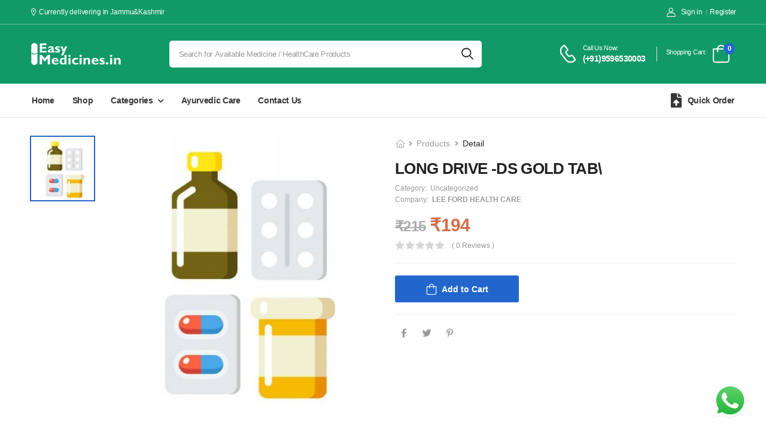

--- FILE ---
content_type: text/html; charset=UTF-8
request_url: https://easymedicines.in/product/26507/long-drive-ds-gold-tab
body_size: 10169
content:
<!DOCTYPE html>
<html lang="en">

<head>
	<meta charset="UTF-8">

	<meta name="viewport" content="width=device-width, initial-scale=1.0, minimum-scale=1.0">

	<title>LONG DRIVE -DS GOLD TAB\ | EasyMedicines</title>

	<meta name="description" content="">

	<!-- Favicon -->
	<link rel="icon" type="image/png" href="https://easymedicines.in/fav.png">

	<script>
		WebFontConfig = {
			google: { families: [ 'Poppins:400,500,600,700' ] }
		};
		( function ( d ) {
			var wf = d.createElement( 'script' ), s = d.scripts[ 0 ];
			wf.src = 'http://easymedicines.in/theme/js/webfont.js';
			wf.async = true;
			s.parentNode.insertBefore( wf, s );
		} )( document );
	</script>


	<link rel="stylesheet" type="text/css" href="https://easymedicines.in/theme/vendor/fontawesome-free/css/all.min.css">
	<link rel="stylesheet" type="text/css" href="https://easymedicines.in/theme/vendor/animate/animate.min.css">

	<!-- Plugins CSS File -->
	<link rel="stylesheet" type="text/css" href="https://easymedicines.in/theme/vendor/magnific-popup/magnific-popup.min.css">
	<link rel="stylesheet" type="text/css" href="https://easymedicines.in/theme/vendor/owl-carousel/owl.carousel.min.css">
	<link rel="stylesheet" type="text/css" href="https://easymedicines.in/theme/vendor/photoswipe/photoswipe.min.css">
	<link rel="stylesheet" type="text/css" href="https://easymedicines.in/theme/vendor/photoswipe/default-skin/default-skin.min.css">

	<!-- Main CSS File -->
    <link rel="stylesheet" type="text/css" href="https://easymedicines.in/theme/css/style.min.css">

    

<script type="application/ld+json">
  {
    "@context": "https://schema.org/",
    "@type": "Product",
    "name": "LONG DRIVE -DS GOLD TAB\ | EasyMedicines",
    "image": "http://easymedicines.in/img/j.jpg?w=500",
    "description": "",
    "brand": {
      "@type": "Thing",
      "name": "EasyMedicines"
    },
    "aggregateRating": {
      "@type": "AggregateRating",
      "ratingValue": "0",
      "reviewCount": "0"
    },
    "offers": {
      "@type": "Offer",
      "url": "http://easymedicines.in/product/26507/long-drive-ds-gold-tab",
      "priceCurrency": "INR",
      "price": "194",
      "availability": "http://schema.org/InStock"
  
    }
  }
</script>


<style>
    .owl-carousel .owl-item img {
    max-height: 450px;
    object-fit: contain;
}
.product-name {
            font-size: 14px;
            font-weight: 500;
            color: #203185;
            white-space: inherit;
            overflow: none;
            padding: 0!important;
            text-align: left;
        }
        a.btn-fixed {
            position: fixed;
            top: 0;
            left: 0;
            box-shadow: 0px 2px 3px #555;
            z-index: 2000;
        }
</style>

    <style>

.header-top {
    border-bottom: 1px solid #ffffff63;
    color: #fff;
    background-color: #119967;
}

.header-middle {
    color: #fff;
    background: #119967;
}
.header-middle.sticky-header.fix-top.sticky-content.fixed {
    background-color: #119967;
}
.header-search.hs-simple input.form-control {
    padding: 0 5rem 0 1.55rem;
    border-radius: 5px;
    border: none;
    border-color: #4b4a4aad;
    font-family: inherit;
    background-color: #fff;
    color: #999;
}
i.d-icon-phone {
    color: #fff;
}

.header-middle .icon-box-title {
    color: #fff;
}
.header-middle p {
    color: #fff!important;
}
.header-bottom {
    padding: 8px 0px;
    color: #363636;
    background: #fff;
    font-size: 1.4rem;
    font-weight: 700;
}


		.owl-stage-outer.labels {
			background-color: #fff;
		}
		.category-classic .category-content {
			background-color: #1d834fe0;
			height: 20%;
		}
		.category.category-absolute.category-classic.overlay-zoom {
			border-radius: 2px;
			border: 1px solid #cccccc73;
		}
		.owl-theme .owl-dots .owl-dot.active span {
		background-color: #2c2c2c;
		border: none;
	}
        .product-thumbs-wrap img {
            max-height: 118px;
            object-fit: contain;
            width: auto;
            padding: 4px;
            margin: auto;
        }
        .product-cart img {
            height: 90px;
            object-fit: contain!important;
            margin: auto;
            border:1px solid #eee;
            border-radius: 4px;
            padding: 4px;
        }
        figure.product-media.related img {
            border: 1px solid #eee;
            max-height: 280px;
            padding: 4px;
        }
        .shop-table img {
			object-fit: contain;
			height: 100px;
			object-fit: contain!important;
			margin: auto;
			padding: 4px;
			border: 1px solid #eeeeeeab;
			border-radius: 4px;
		}
        input.form-control.input-quantity {
            font-weight: bold;
        }
        figure.product-media.home-page img {
            height: 315px!important;
            padding: 5px;
            border: 1px solid #eee;
			object-fit: contain;
        }
		.product-thumb img {
    		height: 110px!important;
		}
		.product-details {
			position: relative;
			padding-top: 1.4rem;
			padding-bottom: 1rem;
		}
		.product.text-center.cart-full {
			border: 1px solid #cccccc73;
			background-color: #fff;
			border-radius: 10px;
			overflow: hidden;
			padding: 5px;
		}
		a.btn-product.btn-cart {
			border-radius: 8px;
		}
		
		.list-group {
			position: absolute;
			background-color: white;
			width: 100%;
			overflow: hidden;
			border: 1px solid #ccc;
			border-radius: 4px;
			z-index: 100;
			padding-top: 5px;
			padding-left: 5px;
			max-height: 300px;
    		overflow-y: scroll;
		}
		a.list-item {
			display: flex;
			padding: 6px;
			color: #555!important;
			align-items: center;
			border-bottom: 1px dashed #11803829;
		}
		.pres_section {
			padding: 20px;
			margin: 50px 0px;
			box-shadow: 0px 5px 10px #55555529;
			border-radius: 5px;
		}
		.preview_files {
			margin: 20px 0px;
		}
		.preview_files img {
			border: 1px solid #cccccc7a;
			margin: 5px;
			width: 93px;
			height: 110px;
			object-fit: cover;
		}

		.product-form .goto-cart {
			border: 0;
			flex: 1;
			min-width: 13rem;
			font-size: 1.4rem;
			border-radius: .3rem;
			background-color: #26c;
			color: #fff;
			cursor: pointer;
			max-width: 20.7rem;
			height: 4.5rem;
		}

		.text-danger{
			color:red;
		}

		ol.ol_list h2 {
			font-size: 18px;
		}

		
		.header-search.mobile.hs-simple {
			margin: auto;
		}
		@media  only screen and (min-width: 767px) {
			.header-search.mobile.hs-simple {
				display: none;
			}
		}
		@media  only screen and (max-width: 767px) {
			.login-link, .delimiter{
				display:block!important;
			}
		}


.owl-item .product-media img:last-child {
    object-fit: contain!important;
    height: 200px;
}
h3.product-name {
    height: 38px;
    overflow: hidden;
    word-wrap: break-word;
    text-overflow: ellipsis;
    display: -webkit-box;
    -webkit-box-orient: vertical;
    -webkit-line-clamp: 2;
}

    </style>

    <style>[wire\:loading], [wire\:loading\.delay], [wire\:loading\.inline-block], [wire\:loading\.inline], [wire\:loading\.block], [wire\:loading\.flex], [wire\:loading\.table], [wire\:loading\.grid] {display: none;}[wire\:offline] {display: none;}[wire\:dirty]:not(textarea):not(input):not(select) {display: none;}input:-webkit-autofill, select:-webkit-autofill, textarea:-webkit-autofill {animation-duration: 50000s;animation-name: livewireautofill;}@keyframes livewireautofill { from {} }</style>

	
</head>

<body>
	<div class="page-wrapper">
        <header class="header header-border">
			<div class="header-top">
				<div class="container">
					<div class="header-left">
						<p class="welcome-msg">
							<i class="d-icon-map"></i>
							Currently delivering in Jammu&Kashmir
						</p>
					</div>
					<div class="header-right">
						
						
						                        <a class="login-link" href="https://easymedicines.in/pop_login" data-toggle="login-modal">
                            <i class="d-icon-user"></i>Sign in
                        </a>
                        <span class="delimiter">/</span>
                        <a class="ml-0" href="https://easymedicines.in/register">Register</a>
                        						<!-- End of Login -->
					</div>
				</div>
			</div>
			<!-- End HeaderTop -->
			<div class="header-middle sticky-header fix-top sticky-content">
				<div class="container">
					<div class="header-left">
						<a href="#" class="mobile-menu-toggle">
							<i class="d-icon-bars2"></i>
						</a>
						<a href="https://easymedicines.in" class="logo">
                            <img src="/img/logo_new_2.png" alt="logo" width="153" height="44" />
                        </a>
						<!-- End Logo -->
						<div class="header-search hs-simple">
							<div wire:id="hRTPcobxHi80hKMIcBcC" wire:initial-data="{&quot;fingerprint&quot;:{&quot;id&quot;:&quot;hRTPcobxHi80hKMIcBcC&quot;,&quot;name&quot;:&quot;home.search-form&quot;,&quot;locale&quot;:&quot;en&quot;,&quot;path&quot;:&quot;product\/26507\/long-drive-ds-gold-tab&quot;,&quot;method&quot;:&quot;GET&quot;},&quot;effects&quot;:{&quot;listeners&quot;:[]},&quot;serverMemo&quot;:{&quot;children&quot;:[],&quot;errors&quot;:[],&quot;htmlHash&quot;:&quot;69ab5c1b&quot;,&quot;data&quot;:{&quot;view&quot;:null,&quot;search&quot;:null,&quot;products&quot;:[]},&quot;dataMeta&quot;:[],&quot;checksum&quot;:&quot;5cbf89602ad468d8199f1065cf0319e78b9d99a33e2d1b41e12b1aa5948e7217&quot;}}">
    <form action="#" class="input-wrapper">
        <input type="text" class="form-control" wire:model="search" autocomplete="off"
            placeholder="Search for Available Medicine / HealthCare Products" required />
        <button class="btn btn-search" type="submit">
            <i class="d-icon-search" wire:loading.remove></i>
            <div wire:loading wire:target="search">
                <i class="fa fa-spinner fa-spin"></i>
            </div>
        </button>

        
    </form>
    </div>						</div>
						<!-- End Header Search -->
					</div>

					

					<div class="header-right">
						<a href="tel:9596530003" class="icon-box icon-box-side">
							<div class="icon-box-icon mr-0 mr-lg-2">
								<i class="d-icon-phone"></i>
							</div>
							<div class="icon-box-content d-lg-show">
                                <h4 class="icon-box-title">Call Us Now:</h4>
                                <p>(+91)9596530003</p>
                            </div>
						</a>
						<span class="divider"></span>
						
						<div wire:id="CrjknwqHY3PBhjeAyccw" wire:initial-data="{&quot;fingerprint&quot;:{&quot;id&quot;:&quot;CrjknwqHY3PBhjeAyccw&quot;,&quot;name&quot;:&quot;home.cart-widget&quot;,&quot;locale&quot;:&quot;en&quot;,&quot;path&quot;:&quot;product\/26507\/long-drive-ds-gold-tab&quot;,&quot;method&quot;:&quot;GET&quot;},&quot;effects&quot;:{&quot;listeners&quot;:[&quot;CartUpdated&quot;,&quot;OpenWidget&quot;]},&quot;serverMemo&quot;:{&quot;children&quot;:[],&quot;errors&quot;:[],&quot;htmlHash&quot;:&quot;849ed81a&quot;,&quot;data&quot;:{&quot;media&quot;:null,&quot;carts&quot;:[],&quot;widget_open&quot;:false},&quot;dataMeta&quot;:[],&quot;checksum&quot;:&quot;9c6fff09a6a3a848ec61dfa9b9deaf0a373d1672a7d0d54cdb3c121e41f96028&quot;}}" class="dropdown cart-dropdown type2 cart-offcanvas mr-0 mr-lg-2 ">
    <a href="#" class="cart-toggle label-block link">
        <div class="cart-label d-lg-show">
            <span class="cart-name">Shopping Cart:</span>
            
        </div>
        <i class="d-icon-bag"><span class="cart-count">0</span></i>
    </a>
    <div class="cart-overlay"></div>
    <!-- End Cart Toggle -->
    <div class="dropdown-box">
        <div class="cart-header">
            <h4 class="cart-title">My Cart</h4>
            <a href="#" class="btn btn-dark btn-link btn-icon-right btn-close">close<i
                    class="d-icon-arrow-right"></i><span class="sr-only">Cart</span></a>
        </div>
        <div class="products scrollable">
                                        <p class="text-center mt-2">Your Cart is Empty</p>
                        <!-- End of Cart Product -->
        </div>
        <!-- End of Products  -->
        <div class="cart-total">
            <label>Subtotal:</label>
            <span class="price">₹0</span>
        </div>
        <!-- End of Cart Total -->
        <div class="cart-action">
            
            <a href="https://easymedicines.in/cart" class="btn btn-dark d-none"><span>Go To Checkout</span></a>
        </div>
        <!-- End of Cart Action -->
    </div>
    <!-- End Dropdown Box -->
</div>                        
						
						<!-- End of Header Search -->
					</div>
				</div>

			</div>

			<div class="header-search mobile hs-simple">
				<div wire:id="VsfSGuOJ3hmAx9MseVfF" wire:initial-data="{&quot;fingerprint&quot;:{&quot;id&quot;:&quot;VsfSGuOJ3hmAx9MseVfF&quot;,&quot;name&quot;:&quot;home.search-form&quot;,&quot;locale&quot;:&quot;en&quot;,&quot;path&quot;:&quot;product\/26507\/long-drive-ds-gold-tab&quot;,&quot;method&quot;:&quot;GET&quot;},&quot;effects&quot;:{&quot;listeners&quot;:[]},&quot;serverMemo&quot;:{&quot;children&quot;:[],&quot;errors&quot;:[],&quot;htmlHash&quot;:&quot;69ab5c1b&quot;,&quot;data&quot;:{&quot;view&quot;:null,&quot;search&quot;:null,&quot;products&quot;:[]},&quot;dataMeta&quot;:[],&quot;checksum&quot;:&quot;d3928dc07db55d1093381d7c4bb5ff79e8478eaf49d2edea91d44fa99effd55d&quot;}}">
    <form action="#" class="input-wrapper">
        <input type="text" class="form-control" wire:model="search" autocomplete="off"
            placeholder="Search for Available Medicine / HealthCare Products" required />
        <button class="btn btn-search" type="submit">
            <i class="d-icon-search" wire:loading.remove></i>
            <div wire:loading wire:target="search">
                <i class="fa fa-spinner fa-spin"></i>
            </div>
        </button>

        
    </form>
    </div>			</div>

			<div class="header-bottom d-lg-show">
				<div class="container">
					<div class="header-left">
						<nav class="main-nav">
							<ul class="menu">
                                
                                
                                
                                									<li>
										<a href="/">Home</a>
																			</li>
																	<li>
										<a href="#">Shop</a>
																			</li>
																	<li>
										<a href="#">Categories</a>
																					<ul>
																							<li>
													<a href="/category/covid-essentials">Covid Essentials</a>
																											
												</li>	
																							<li>
													<a href="/category/skin-care">Skin Care</a>
																											
												</li>	
																							<li>
													<a href="/category/diabetic-care">Diabetic Care</a>
																											
												</li>	
																							<li>
													<a href="/category/sexual-wellness">Sexual Wellness</a>
																											
												</li>	
																						</ul>
																			</li>
																	<li>
										<a href="/category/ayurvedic-care">Ayurvedic Care</a>
																			</li>
																	<li>
										<a href="/contact-us">Contact Us</a>
																			</li>
								                            </ul>
						</nav>
					</div>
					<div class="header-right">
						<a target="_blank" href="https://wa.me/+919596530003"><i class="fa fa-file-upload"></i>Quick Order</a>
					</div>
				</div>
			</div>
		</header>
		<!-- End Header -->

		

<main class="main mt-6 single-product">
    <div class="page-content mb-10 pb-6">
        <div class="container">
            <div class="product product-single row mb-7">
                <div class="col-md-6 sticky-sidebar-wrapper">
                    <div class="product-gallery pg-vertical"
                        data-sticky-options="{'minWidth': 767}">

                        <div class="product-single-carousel owl-carousel owl-theme owl-nav-inner row cols-1">
                            <figure class="product-image">
                                <img class="single_img" src="https://easymedicines.in/img/j.jpg?w=500&amp;h=600" data-zoom-image="http://easymedicines.in/img/j.jpg" alt="LONG DRIVE -DS GOLD TAB\" width="800" height="900">
                            </figure>
                                                    </div>
                        <div class="product-thumbs-wrap">
                            <div class="product-thumbs">
                                <div class="product-thumb active">
                                    <img src="https://easymedicines.in/img/j.jpg?w=100&amp;h=100" alt="product thumbnail" width="109" height="122">
                                </div>
                                                            </div>
                            <button class="thumb-up disabled"><i class="fas fa-chevron-left"></i></button>
                            <button class="thumb-down disabled"><i class="fas fa-chevron-right"></i></button>
                        </div>
                    </div>
                </div>
                
                <div wire:id="tPjGh56gLnrHgaHNBF6h" wire:initial-data="{&quot;fingerprint&quot;:{&quot;id&quot;:&quot;tPjGh56gLnrHgaHNBF6h&quot;,&quot;name&quot;:&quot;home.single-product&quot;,&quot;locale&quot;:&quot;en&quot;,&quot;path&quot;:&quot;product\/26507\/long-drive-ds-gold-tab&quot;,&quot;method&quot;:&quot;GET&quot;},&quot;effects&quot;:{&quot;listeners&quot;:[]},&quot;serverMemo&quot;:{&quot;children&quot;:[],&quot;errors&quot;:[],&quot;htmlHash&quot;:&quot;4ea6ccd9&quot;,&quot;data&quot;:{&quot;product&quot;:[],&quot;selected_attr_value_id&quot;:[],&quot;selectedVariation&quot;:[{&quot;id&quot;:26507,&quot;name&quot;:&quot;LONG DRIVE -DS GOLD TAB\\&quot;,&quot;slug&quot;:&quot;long-drive-ds-gold-tab&quot;,&quot;hsn&quot;:&quot;3004&quot;,&quot;short_desc&quot;:null,&quot;desc&quot;:&quot;&quot;,&quot;image&quot;:&quot;http:\/\/easymedicines.in\/img\/j.jpg&quot;,&quot;gallery&quot;:null,&quot;stock&quot;:0,&quot;mrp&quot;:&quot;215.00&quot;,&quot;sale_price&quot;:null,&quot;discount&quot;:10,&quot;product_gst&quot;:12,&quot;gst_type&quot;:&quot;include&quot;,&quot;code&quot;:&quot;&quot;,&quot;unit&quot;:&quot;&quot;,&quot;company&quot;:&quot;LEE FORD HEALTH CARE&quot;,&quot;meta_title&quot;:null,&quot;meta_desc&quot;:null,&quot;new&quot;:false,&quot;is_active&quot;:1,&quot;attributes&quot;:null,&quot;shipping_cost&quot;:&quot;0.00&quot;,&quot;created_at&quot;:&quot;2021-09-24T13:31:29.000000Z&quot;,&quot;updated_at&quot;:&quot;2021-09-24T13:31:29.000000Z&quot;,&quot;reviews&quot;:[],&quot;categories&quot;:[{&quot;id&quot;:1,&quot;name&quot;:&quot;Uncategorized&quot;,&quot;slug&quot;:&quot;uncategorized&quot;,&quot;parent_id&quot;:null,&quot;image&quot;:null,&quot;created_at&quot;:&quot;2021-02-15T18:28:21.000000Z&quot;,&quot;updated_at&quot;:&quot;2021-02-15T18:28:21.000000Z&quot;,&quot;pivot&quot;:{&quot;product_id&quot;:26507,&quot;category_id&quot;:1}},{&quot;id&quot;:1,&quot;name&quot;:&quot;Uncategorized&quot;,&quot;slug&quot;:&quot;uncategorized&quot;,&quot;parent_id&quot;:null,&quot;image&quot;:null,&quot;created_at&quot;:&quot;2021-02-15T18:28:21.000000Z&quot;,&quot;updated_at&quot;:&quot;2021-02-15T18:28:21.000000Z&quot;,&quot;pivot&quot;:{&quot;product_id&quot;:26507,&quot;category_id&quot;:1}}]}],&quot;selectedVariationId&quot;:26507,&quot;cart&quot;:null},&quot;dataMeta&quot;:{&quot;models&quot;:{&quot;product&quot;:{&quot;class&quot;:&quot;App\\Models\\Product&quot;,&quot;id&quot;:26507,&quot;relations&quot;:[&quot;reviews&quot;,&quot;categories&quot;],&quot;connection&quot;:&quot;mysql&quot;}}},&quot;checksum&quot;:&quot;987c21c286e24bf97025833e5968327a63f682023df790953fc687c8433e36a8&quot;}}" class="col-md-6">
    <div class="product-details">
        <div class="product-navigation">
            <ul class="breadcrumb breadcrumb-lg">
                <li><a href="demo1.html"><i class="d-icon-home"></i></a></li>
                <li><a href="#" class="active">Products</a></li>
                <li>Detail</li>
            </ul>
        </div>

        <h1 class="product-name">LONG DRIVE -DS GOLD TAB\</h1>
        <div class="product-meta">
            
            Category: <span class="product-brand">
                <a href="https://easymedicines.in/category/uncategorized">Uncategorized</a>
            </span><br/>
            Company: <span class="product-brand">
                <b>LEE FORD HEALTH CARE</b>
            </span>
        </div>
        <div class="product-price">
            <del class="old-price">₹215</del>
            <ins class="new-price">
                                    ₹194
                            </ins>
        </div>
        <div class="ratings-container">
            <div class="ratings-full">
                <span class="ratings" style="width:0%"></span>
                <span class="tooltiptext tooltip-top"></span>
            </div>
            <a href="#product-tab-reviews" class="link-to-tab rating-reviews">( 0 reviews )</a>
        </div>
        <p class="product-short-desc"></p>

        
        

        <hr class="product-divider">

                
        <div class="product-form product-qty">
            <div class="product-form-group" wire:loading.remove>
                                    <button wire:click.prevent="addToCart" class="btn-product btn-cart text-normal ls-normal font-weight-semi-bold" >
                        
                        
                             <i class="d-icon-bag"></i>Add to Cart
                        
                        
                    </button>
                            </div>
            <span wire:loading>
                <i class="fas fa-spinner fa-spin fa-3x"></i>
            </span>
        </div>

        
        <hr class="product-divider mb-3">

        <div class="product-footer">
            <div class="social-links mr-4">
                <a href="#" class="social-link social-facebook fab fa-facebook-f"></a>
                <a href="#" class="social-link social-twitter fab fa-twitter"></a>
                <a href="#" class="social-link social-pinterest fab fa-pinterest-p"></a>
            </div>
            
        </div>

        
    </div>
</div>


            </div>

            <div class="tab tab-nav-simple product-tabs">
                <ul class="nav nav-tabs justify-content-center" role="tablist">
                    <li class="nav-item">
                        <a class="nav-link active" href="#product-tab-description">Description</a>
                    </li>
                    <li class="nav-item">
                        <a class="nav-link" href="#product-tab-additional">Additional information</a>
                    </li>
                    <li class="nav-item">
                        <a class="nav-link" href="#product-tab-reviews">Reviews (0)</a>
                    </li>
                </ul>
                <div class="tab-content">
                    <div class="tab-pane active in" id="product-tab-description">
                        <div class="row mt-6">
                            <div class="col-12">
                                <p>
                                    Product Name: LONG DRIVE -DS GOLD TAB\<br/>
                                    Company: LEE FORD HEALTH CARE
                                </p>
                                
                            </div>
                        </div>
                    </div>
                    <div class="tab-pane" id="product-tab-additional">
                        <ul class="list-none">
                            <li>
                                
                            </li>
                        </ul>
                    </div>
                    
                    

                    <div class="tab-pane " id="product-tab-reviews">
                    <div wire:id="mUpqESbqGnMdGE4DjQOs" wire:initial-data="{&quot;fingerprint&quot;:{&quot;id&quot;:&quot;mUpqESbqGnMdGE4DjQOs&quot;,&quot;name&quot;:&quot;home.user-comments&quot;,&quot;locale&quot;:&quot;en&quot;,&quot;path&quot;:&quot;product\/26507\/long-drive-ds-gold-tab&quot;,&quot;method&quot;:&quot;GET&quot;},&quot;effects&quot;:{&quot;listeners&quot;:[]},&quot;serverMemo&quot;:{&quot;children&quot;:[],&quot;errors&quot;:[],&quot;htmlHash&quot;:&quot;972dac92&quot;,&quot;data&quot;:{&quot;product&quot;:[],&quot;reviews&quot;:[],&quot;user_rating&quot;:null,&quot;user_review&quot;:null},&quot;dataMeta&quot;:{&quot;models&quot;:{&quot;product&quot;:{&quot;class&quot;:&quot;App\\Models\\Product&quot;,&quot;id&quot;:26507,&quot;relations&quot;:[&quot;reviews&quot;,&quot;categories&quot;],&quot;connection&quot;:&quot;mysql&quot;}},&quot;modelCollections&quot;:{&quot;reviews&quot;:{&quot;class&quot;:null,&quot;id&quot;:[],&quot;relations&quot;:[],&quot;connection&quot;:null}}},&quot;checksum&quot;:&quot;f63e7562cad35da091288cbf8ca396941ab93f243bad9656c959c6cd4d50b6f6&quot;}}">
    <div class="comments mb-8 pt-2 pb-2 border-no">
        <ul>
                                </ul>
    </div>
    <!-- End Comments -->
    <div class="reply">
        <div class="title-wrapper text-left">
            <h3 class="title title-simple text-left text-normal">Add a Review</h3>
                    </div>
        <div class="rating-form">
                        <label for="rating" class="text-dark">Your rating * </label>
            <span class="rating-stars selected" wire:ignore>
                                    <a class="star-1" wire:click.prevent="$set('user_rating', 1)" href="#">1</a>
                                    <a class="star-2" wire:click.prevent="$set('user_rating', 2)" href="#">2</a>
                                    <a class="star-3" wire:click.prevent="$set('user_rating', 3)" href="#">3</a>
                                    <a class="star-4" wire:click.prevent="$set('user_rating', 4)" href="#">4</a>
                                    <a class="star-5" wire:click.prevent="$set('user_rating', 5)" href="#">5</a>
                            </span>

            <select name="user_rating" id="rating" required="" style="display: none;">
                <option value="">Rate…</option>
                <option value="5">Perfect</option>
                <option value="4">Good</option>
                <option value="3">Average</option>
                <option value="2">Not that bad</option>
                <option value="1">Very poor</option>
            </select>
            
        </div>
        <form action="#">
            <textarea wire:model="user_review" cols="30" rows="6" class="form-control mb-4"
                placeholder="Comment *" required></textarea>

                        <a href="https://easymedicines.in/login" class="btn btn-cart btn-primary btn-rounded">Login First<i
                class="d-icon-arrow-right"></i></a>
                                
        </form>
    </div>
    <!-- End Reply -->
</div>                    </div>

                </div>
            </div>

            <section class="pt-3 mt-10">
                <h2 class="title justify-content-center">Related Products</h2>

                <div class="owl-carousel owl-theme owl-nav-full row cols-2 cols-md-3 cols-lg-4"
                    data-owl-options="{
                    'items': 5,
                    'nav': false,
                    'loop': false,
                    'dots': true,
                    'margin': 20,
                    'responsive': {
                        '0': {
                            'items': 2
                        },
                        '768': {
                            'items': 4
                        },
                        '992': {
                            'items': 5,
                            'dots': false,
                            'nav': true
                        }
                    }
                }">

                
                                <div class="product text-center cart-full">
                    <figure class="product-media">
                        <a href="https://easymedicines.in/product/24454/i-v-stand">
                            <img src="https://easymedicines.in/img/j.jpg" alt="product" width="240" height="270">
                        </a>
                        <div class="product-action-vertical">
                            
                        </div>
                    </figure>
                    <div class="product-details">
                        <h3 class="product-name">
                            <a href="https://easymedicines.in/product/24454/i-v-stand">
                                I V STAND
                            </a>
                        </h3>
                        <div class="product-price">
                            <ins class="new-price">₹0</ins>
                            <del class="old-price">₹0</del>
                        </div>
                        <div class="ratings-container">
                            <div class="ratings-full">
                                <span class="ratings" style="width:0%"></span>
                                <span class="tooltiptext tooltip-top"></span>
                            </div>
                            <a href="https://easymedicines.in/product/24454/i-v-stand" class="rating-reviews">( 0 reviews )</a>
                        </div>
                        <a href="https://easymedicines.in/product/24454/i-v-stand" class="btn-product btn-cart" data-toggle="modal" data-target="#addCartModal" title="Add to cart"><i class="d-icon-bag"></i>Buy Now</a>
                    </div>
                </div> 
                                <div class="product text-center cart-full">
                    <figure class="product-media">
                        <a href="https://easymedicines.in/product/48244/cexim-100mg-tab-110">
                            <img src="https://easymedicines.in/img/j.jpg" alt="product" width="240" height="270">
                        </a>
                        <div class="product-action-vertical">
                            
                        </div>
                    </figure>
                    <div class="product-details">
                        <h3 class="product-name">
                            <a href="https://easymedicines.in/product/48244/cexim-100mg-tab-110">
                                CEXIM 100MG TAB 1*10
                            </a>
                        </h3>
                        <div class="product-price">
                            <ins class="new-price">₹0</ins>
                            <del class="old-price">₹0</del>
                        </div>
                        <div class="ratings-container">
                            <div class="ratings-full">
                                <span class="ratings" style="width:0%"></span>
                                <span class="tooltiptext tooltip-top"></span>
                            </div>
                            <a href="https://easymedicines.in/product/48244/cexim-100mg-tab-110" class="rating-reviews">( 0 reviews )</a>
                        </div>
                        <a href="https://easymedicines.in/product/48244/cexim-100mg-tab-110" class="btn-product btn-cart" data-toggle="modal" data-target="#addCartModal" title="Add to cart"><i class="d-icon-bag"></i>Buy Now</a>
                    </div>
                </div> 
                                <div class="product text-center cart-full">
                    <figure class="product-media">
                        <a href="https://easymedicines.in/product/56649/rosave-trio-10mg-10x10">
                            <img src="https://easymedicines.in/img/j.jpg" alt="product" width="240" height="270">
                        </a>
                        <div class="product-action-vertical">
                            
                        </div>
                    </figure>
                    <div class="product-details">
                        <h3 class="product-name">
                            <a href="https://easymedicines.in/product/56649/rosave-trio-10mg-10x10">
                                ROSAVE TRIO 10MG 10X10
                            </a>
                        </h3>
                        <div class="product-price">
                            <ins class="new-price">₹126</ins>
                            <del class="old-price">₹140</del>
                        </div>
                        <div class="ratings-container">
                            <div class="ratings-full">
                                <span class="ratings" style="width:0%"></span>
                                <span class="tooltiptext tooltip-top"></span>
                            </div>
                            <a href="https://easymedicines.in/product/56649/rosave-trio-10mg-10x10" class="rating-reviews">( 0 reviews )</a>
                        </div>
                        <a href="https://easymedicines.in/product/56649/rosave-trio-10mg-10x10" class="btn-product btn-cart" data-toggle="modal" data-target="#addCartModal" title="Add to cart"><i class="d-icon-bag"></i>Buy Now</a>
                    </div>
                </div> 
                                <div class="product text-center cart-full">
                    <figure class="product-media">
                        <a href="https://easymedicines.in/product/98754/ciplox-eye-drops-10ml">
                            <img src="https://easymedicines.in/img/j.jpg" alt="product" width="240" height="270">
                        </a>
                        <div class="product-action-vertical">
                            
                        </div>
                    </figure>
                    <div class="product-details">
                        <h3 class="product-name">
                            <a href="https://easymedicines.in/product/98754/ciplox-eye-drops-10ml">
                                CIPLOX EYE DROPS 10ML
                            </a>
                        </h3>
                        <div class="product-price">
                            <ins class="new-price">₹15</ins>
                            <del class="old-price">₹17</del>
                        </div>
                        <div class="ratings-container">
                            <div class="ratings-full">
                                <span class="ratings" style="width:0%"></span>
                                <span class="tooltiptext tooltip-top"></span>
                            </div>
                            <a href="https://easymedicines.in/product/98754/ciplox-eye-drops-10ml" class="rating-reviews">( 0 reviews )</a>
                        </div>
                        <a href="https://easymedicines.in/product/98754/ciplox-eye-drops-10ml" class="btn-product btn-cart" data-toggle="modal" data-target="#addCartModal" title="Add to cart"><i class="d-icon-bag"></i>Buy Now</a>
                    </div>
                </div> 
                                <div class="product text-center cart-full">
                    <figure class="product-media">
                        <a href="https://easymedicines.in/product/18126/vitk-inj-1s">
                            <img src="https://easymedicines.in/img/j.jpg" alt="product" width="240" height="270">
                        </a>
                        <div class="product-action-vertical">
                            
                        </div>
                    </figure>
                    <div class="product-details">
                        <h3 class="product-name">
                            <a href="https://easymedicines.in/product/18126/vitk-inj-1s">
                                VIT.K INJ 1&#039;S
                            </a>
                        </h3>
                        <div class="product-price">
                            <ins class="new-price">₹5</ins>
                            <del class="old-price">₹5</del>
                        </div>
                        <div class="ratings-container">
                            <div class="ratings-full">
                                <span class="ratings" style="width:0%"></span>
                                <span class="tooltiptext tooltip-top"></span>
                            </div>
                            <a href="https://easymedicines.in/product/18126/vitk-inj-1s" class="rating-reviews">( 0 reviews )</a>
                        </div>
                        <a href="https://easymedicines.in/product/18126/vitk-inj-1s" class="btn-product btn-cart" data-toggle="modal" data-target="#addCartModal" title="Add to cart"><i class="d-icon-bag"></i>Buy Now</a>
                    </div>
                </div> 
                                <div class="product text-center cart-full">
                    <figure class="product-media">
                        <a href="https://easymedicines.in/product/28904/advan-cream-10gms-110gms">
                            <img src="https://easymedicines.in/img/j.jpg" alt="product" width="240" height="270">
                        </a>
                        <div class="product-action-vertical">
                            
                        </div>
                    </figure>
                    <div class="product-details">
                        <h3 class="product-name">
                            <a href="https://easymedicines.in/product/28904/advan-cream-10gms-110gms">
                                ADVAN CREAM 10GMS 1*10GMS
                            </a>
                        </h3>
                        <div class="product-price">
                            <ins class="new-price">₹338</ins>
                            <del class="old-price">₹375</del>
                        </div>
                        <div class="ratings-container">
                            <div class="ratings-full">
                                <span class="ratings" style="width:0%"></span>
                                <span class="tooltiptext tooltip-top"></span>
                            </div>
                            <a href="https://easymedicines.in/product/28904/advan-cream-10gms-110gms" class="rating-reviews">( 0 reviews )</a>
                        </div>
                        <a href="https://easymedicines.in/product/28904/advan-cream-10gms-110gms" class="btn-product btn-cart" data-toggle="modal" data-target="#addCartModal" title="Add to cart"><i class="d-icon-bag"></i>Buy Now</a>
                    </div>
                </div> 
                                <div class="product text-center cart-full">
                    <figure class="product-media">
                        <a href="https://easymedicines.in/product/59213/stafcure-15-inj-15">
                            <img src="https://easymedicines.in/img/j.jpg" alt="product" width="240" height="270">
                        </a>
                        <div class="product-action-vertical">
                            
                        </div>
                    </figure>
                    <div class="product-details">
                        <h3 class="product-name">
                            <a href="https://easymedicines.in/product/59213/stafcure-15-inj-15">
                                STAFCURE 1.5 INJ 1.5
                            </a>
                        </h3>
                        <div class="product-price">
                            <ins class="new-price">₹223</ins>
                            <del class="old-price">₹248</del>
                        </div>
                        <div class="ratings-container">
                            <div class="ratings-full">
                                <span class="ratings" style="width:0%"></span>
                                <span class="tooltiptext tooltip-top"></span>
                            </div>
                            <a href="https://easymedicines.in/product/59213/stafcure-15-inj-15" class="rating-reviews">( 0 reviews )</a>
                        </div>
                        <a href="https://easymedicines.in/product/59213/stafcure-15-inj-15" class="btn-product btn-cart" data-toggle="modal" data-target="#addCartModal" title="Add to cart"><i class="d-icon-bag"></i>Buy Now</a>
                    </div>
                </div> 
                                <div class="product text-center cart-full">
                    <figure class="product-media">
                        <a href="https://easymedicines.in/product/38534/cloff-ds">
                            <img src="https://easymedicines.in/img/j.jpg" alt="product" width="240" height="270">
                        </a>
                        <div class="product-action-vertical">
                            
                        </div>
                    </figure>
                    <div class="product-details">
                        <h3 class="product-name">
                            <a href="https://easymedicines.in/product/38534/cloff-ds">
                                CLOFF D/S
                            </a>
                        </h3>
                        <div class="product-price">
                            <ins class="new-price">₹128</ins>
                            <del class="old-price">₹142</del>
                        </div>
                        <div class="ratings-container">
                            <div class="ratings-full">
                                <span class="ratings" style="width:0%"></span>
                                <span class="tooltiptext tooltip-top"></span>
                            </div>
                            <a href="https://easymedicines.in/product/38534/cloff-ds" class="rating-reviews">( 0 reviews )</a>
                        </div>
                        <a href="https://easymedicines.in/product/38534/cloff-ds" class="btn-product btn-cart" data-toggle="modal" data-target="#addCartModal" title="Add to cart"><i class="d-icon-bag"></i>Buy Now</a>
                    </div>
                </div> 
                                <div class="product text-center cart-full">
                    <figure class="product-media">
                        <a href="https://easymedicines.in/product/41797/beap-gel-30gm">
                            <img src="https://easymedicines.in/img/j.jpg" alt="product" width="240" height="270">
                        </a>
                        <div class="product-action-vertical">
                            
                        </div>
                    </figure>
                    <div class="product-details">
                        <h3 class="product-name">
                            <a href="https://easymedicines.in/product/41797/beap-gel-30gm">
                                BEAP GEL 30GM
                            </a>
                        </h3>
                        <div class="product-price">
                            <ins class="new-price">₹68</ins>
                            <del class="old-price">₹76</del>
                        </div>
                        <div class="ratings-container">
                            <div class="ratings-full">
                                <span class="ratings" style="width:0%"></span>
                                <span class="tooltiptext tooltip-top"></span>
                            </div>
                            <a href="https://easymedicines.in/product/41797/beap-gel-30gm" class="rating-reviews">( 0 reviews )</a>
                        </div>
                        <a href="https://easymedicines.in/product/41797/beap-gel-30gm" class="btn-product btn-cart" data-toggle="modal" data-target="#addCartModal" title="Add to cart"><i class="d-icon-bag"></i>Buy Now</a>
                    </div>
                </div> 
                                <div class="product text-center cart-full">
                    <figure class="product-media">
                        <a href="https://easymedicines.in/product/59312/corvit-m-tab-10x10">
                            <img src="https://easymedicines.in/img/j.jpg" alt="product" width="240" height="270">
                        </a>
                        <div class="product-action-vertical">
                            
                        </div>
                    </figure>
                    <div class="product-details">
                        <h3 class="product-name">
                            <a href="https://easymedicines.in/product/59312/corvit-m-tab-10x10">
                                CORVIT-M TAB 10X10
                            </a>
                        </h3>
                        <div class="product-price">
                            <ins class="new-price">₹62</ins>
                            <del class="old-price">₹69</del>
                        </div>
                        <div class="ratings-container">
                            <div class="ratings-full">
                                <span class="ratings" style="width:0%"></span>
                                <span class="tooltiptext tooltip-top"></span>
                            </div>
                            <a href="https://easymedicines.in/product/59312/corvit-m-tab-10x10" class="rating-reviews">( 0 reviews )</a>
                        </div>
                        <a href="https://easymedicines.in/product/59312/corvit-m-tab-10x10" class="btn-product btn-cart" data-toggle="modal" data-target="#addCartModal" title="Add to cart"><i class="d-icon-bag"></i>Buy Now</a>
                    </div>
                </div> 
                
            
                </div>
            </section>
        </div>
    </div>
</main>
<!-- End Main -->

		<footer class="footer">
			<div class="container">
				
				
                <div class="footer-middle">
                    <div class="row">
                        <div class="col-lg-3 col-md-6">
                            <div class="widget widget-info">
								<a href="https://easymedicines.in/" class="logo-footer mb-3">
									<img src="https://easymedicines.in/img/logo_new_2.png" alt="logo-footer" width="154" height="43" />
								</a>
                                <h4 class="widget-title">Contact Info</h4>
                                <ul class="widget-body">
                                    <li>
                                        <label>Phone:</label>
                                        <a href="tel:9596530003">9596530003</a>
                                    </li>
                                    <li>
                                        <label>Email:</label>
                                        <a href="/cdn-cgi/l/email-protection#0f6c60617b6e6c7b4f6a6e7c76626a6b666c66616a7c216661"><span class="__cf_email__" data-cfemail="c9aaa6a7bda8aabd89aca8bab0a4acada0aaa0a7acbae7a0a7">[email&#160;protected]</span></a>
                                    </li>
                                    
                                    
                                </ul>
                            </div>
                            <!-- End Widget -->
                        </div>
                        <div class="col-lg-3 col-md-6">
                            <div class="widget ml-lg-4">
                                <h4 class="widget-title">Quick Links</h4>
                                <ul class="widget-body">
                                    <li>
                                        <a href="#">About Us</a>
                                    </li>
                                    <li>
                                        <a href="https://wa.me/+919596530003" target="_blank">Quick Order</a>
                                    </li>
                                    <li>
                                        <a href="https://easymedicines.in/return-policy">Return Policy</a>
                                    </li>
                                    <li>
                                        <a href="https://easymedicines.in/privacy-policy">Privacy Policy</a>
                                    </li>
                                    <li>
                                        <a href="https://easymedicines.in/terms-and-condition">Terms &amp; Condition</a>
                                    </li>
                                </ul>
                            </div>
                            <!-- End Widget -->
                        </div>
                        <div class="col-lg-3 col-md-6">
                            <div class="widget ml-lg-4">
                                <h4 class="widget-title">My Account</h4>
                                <ul class="widget-body">
                                    <li>
                                        <a href="https://easymedicines.in/account">My Profile</a>
                                    </li>
                                    <li>
                                        <a href="https://easymedicines.in/account">My Orders</a>
                                    </li>
                                    <li>
                                        <a href="https://easymedicines.in/account">Track My Order</a>
                                    </li>
                                    <li>
                                        <a href="https://easymedicines.in/contact-us">Contact Us</a>
                                    </li>
                                </ul>
                            </div>
                            <!-- End Widget -->
                        </div>
                        <div class="col-lg-3 col-md-6">
							<h4 class="widget-title">Facebook</h4>
							<iframe src="https://www.facebook.com/plugins/page.php?href=https%3A%2F%2Fwww.facebook.com%2FEasy-medicines-101859312013215&tabs=timeline&width=350&height=200&small_header=true&adapt_container_width=true&hide_cover=false&show_facepile=true&appId=580205042083363" width="300" height="127" style="border:none;overflow:hidden" scrolling="no" frameborder="0" allowfullscreen="true" allow="autoplay; clipboard-write; encrypted-media; picture-in-picture; web-share"></iframe>
                            
                            <!-- End Instagram -->
                        </div>
                    </div>
                </div>
				<!-- End FooterMiddle -->
				<div class="footer-bottom">
					<div class="footer-left">
						<figure class="payment">
							<img src="https://easymedicines.in/theme/images/payment.png" alt="payment" width="159" height="29" />
						</figure>
					</div>
					<div class="footer-center">
                        <p class="copyright">EasyMedicines &copy; 2026. All Rights Reserved</p>
					</div>
					<div class="footer-right">
						<div class="social-links">
							<a target="_blank" href="https://www.facebook.com/Easy-medicines-101859312013215" class="social-link social-facebook fab fa-facebook-f"></a>
							<a target="_blank" href="https://www.instagram.com/easy_medicines/" class="social-link social-instagram fab fa-instagram"></a>
							
						</div>
					</div>
				</div>
				<!-- End FooterBottom -->
			</div>
		</footer>
		<!-- End Footer -->
	</div>


	<!-- Sticky Footer -->
	


	<!-- Scroll Top -->
	

	<!-- Root element of PhotoSwipe. Must have class pswp. -->
	<div class="pswp" tabindex="-1" role="dialog" aria-hidden="true">

    <!-- Background of PhotoSwipe. It's a separate element as animating opacity is faster than rgba(). -->
    <div class="pswp__bg"></div>

    <!-- Slides wrapper with overflow:hidden. -->
    <div class="pswp__scroll-wrap">

        <!-- Container that holds slides.
        PhotoSwipe keeps only 3 of them in the DOM to save memory.
        Don't modify these 3 pswp__item elements, data is added later on. -->
        <div class="pswp__container">
            <div class="pswp__item"></div>
            <div class="pswp__item"></div>
            <div class="pswp__item"></div>
        </div>

        <!-- Default (PhotoSwipeUI_Default) interface on top of sliding area. Can be changed. -->
        <div class="pswp__ui pswp__ui--hidden">

            <div class="pswp__top-bar">

                <!--  Controls are self-explanatory. Order can be changed. -->

                <div class="pswp__counter"></div>

                <button class="pswp__button pswp__button--close" aria-label="Close (Esc)"></button>
                <button class="pswp__button pswp__button--zoom" aria-label="Zoom in/out"></button>

                <div class="pswp__preloader">
                    <div class="loading-spin"></div>
                </div>
            </div>

            <div class="pswp__share-modal pswp__share-modal--hidden pswp__single-tap">
                <div class="pswp__share-tooltip"></div>
            </div>

            <button class="pswp__button--arrow--left" aria-label="Previous (arrow left)"></button>
            <button class="pswp__button--arrow--right" aria-label="Next (arrow right)"></button>

            <div class="pswp__caption">
                <div class="pswp__caption__center"></div>
            </div>
        </div>
    </div>
</div>

	<!-- MobileMenu -->
	<div class="mobile-menu-wrapper">
		<div class="mobile-menu-overlay">
		</div>
		<!-- End Overlay -->
		<a class="mobile-menu-close" href="#"><i class="d-icon-times"></i></a>
		<!-- End CloseButton -->
		<div class="mobile-menu-container scrollable">
			
			<ul class="mobile-menu mmenu-anim">
								<li>
					<a href="/">Home</a>
									</li>
								<li>
					<a href="#">Catgories</a>
											<ul>
													<li>
								<a href="https://easymedicines.in/category/covid-essentials">Covid Essentials</a>
																	
							</li>	
													<li>
								<a href="https://easymedicines.in/category/skin-care">Skin Care</a>
																	
							</li>	
													<li>
								<a href="https://easymedicines.in/category/diabetic-care">Diabetic Care</a>
																	
							</li>	
													<li>
								<a href="https://easymedicines.in/category/sexual-wellness">Sexual Wellness</a>
																	
							</li>	
												</ul>
									</li>
								<li>
					<a href="https://easymedicines.in/category/ayurvedic-care">Ayurvedic Care</a>
									</li>
								<li>
					<a href="#">Contact Us</a>
									</li>
								<li>
					<a href="https://wa.me/919596530003">Quick Order</a>
									</li>
					
			</ul>
			<!-- End MobileMenu -->
		</div>
	</div>

	<style>
.whatsapp_chat {
    position: fixed;
    text-align: center;
    bottom: 20px;
    left: auto;
    right: 30px;
    width: 60px;
    height: 60px;
    font-size: 27px;
    border-radius: 3px;
    z-index: 5000;
    line-height: 60px;
}

</style>

<a class="whatsapp_chat" target="_blank" href="https://wa.me/+919596530003" id="whatsapp_chat"><img src="https://easymedicines.in/img/whatsapp.png"></a>

	<!-- Plugins JS File -->
	<script data-cfasync="false" src="/cdn-cgi/scripts/5c5dd728/cloudflare-static/email-decode.min.js"></script><script src="https://easymedicines.in/theme/vendor/jquery/jquery.min.js"></script>
	<script src="https://easymedicines.in/theme/vendor/sticky/sticky.min.js"></script>
    <script src="https://easymedicines.in/theme/vendor/parallax/parallax.min.js" "></script>

	<script src="https://easymedicines.in/theme/vendor/imagesloaded/imagesloaded.pkgd.min.js"></script>
	<script src="https://easymedicines.in/theme/vendor/magnific-popup/jquery.magnific-popup.min.js"></script>
	<script src="https://easymedicines.in/theme/vendor/owl-carousel/owl.carousel.min.js"></script>
	
	
	

	<!-- Main JS File -->
	<script src="https://easymedicines.in/theme/js/main.min.js"></script>

    
    <script src="/livewire/livewire.js?id=e6704f81026a73a52725" data-turbo-eval="false" data-turbolinks-eval="false"></script><script data-turbo-eval="false" data-turbolinks-eval="false">window.livewire = new Livewire();window.Livewire = window.livewire;window.livewire_app_url = '';window.livewire_token = '04i7mLxPADvIImLqeQmobUENJk3nkqo40XXOMkAn';window.deferLoadingAlpine = function (callback) {window.addEventListener('livewire:load', function () {callback();});};let started = false;window.addEventListener('alpine:initializing', () => {if (! started) {window.livewire.start();started = true;}});document.addEventListener("DOMContentLoaded", function () {if (! started) {window.livewire.start();started = true;}});</script>
<script defer src="https://static.cloudflareinsights.com/beacon.min.js/vcd15cbe7772f49c399c6a5babf22c1241717689176015" integrity="sha512-ZpsOmlRQV6y907TI0dKBHq9Md29nnaEIPlkf84rnaERnq6zvWvPUqr2ft8M1aS28oN72PdrCzSjY4U6VaAw1EQ==" data-cf-beacon='{"version":"2024.11.0","token":"d14eb2ed36ea4a66af8e7bd313392678","r":1,"server_timing":{"name":{"cfCacheStatus":true,"cfEdge":true,"cfExtPri":true,"cfL4":true,"cfOrigin":true,"cfSpeedBrain":true},"location_startswith":null}}' crossorigin="anonymous"></script>
</body>

</html>

--- FILE ---
content_type: text/css
request_url: https://easymedicines.in/theme/css/style.min.css
body_size: 45853
content:
.owl-carousel .owl-item img{height:auto}.owl-loaded .owl-stage::after{content:''}.owl-carousel:not(.owl-loaded){flex-wrap:nowrap;overflow:hidden}.owl-carousel:not(.owl-loaded)[class*='cols-']:not(.gutter-no){margin-left:-10px !important;margin-right:-10px !important;width:auto}.owl-theme .owl-nav.disabled+.owl-dots{margin-top:1.5rem}.owl-theme.owl-shadow-carousel .owl-nav.disabled+.owl-dots{margin-top:4rem}.owl-theme .owl-nav .owl-prev,.owl-theme .owl-nav .owl-next{margin:0;transform:translateY(-50%);font-size:20px;font-weight:400;color:#26c}.owl-theme .owl-nav .owl-prev i::before,.owl-theme .owl-nav .owl-next i::before{margin:0}.owl-theme .owl-nav .owl-prev:not(.disabled):hover,.owl-theme .owl-nav .owl-prev:not(.disabled):active .owl-theme .owl-nav .owl-prev:not(.disabled):focus,.owl-theme .owl-nav .owl-next:not(.disabled):hover,.owl-theme .owl-nav .owl-next:not(.disabled):active .owl-theme .owl-nav .owl-prev:not(.disabled):focus,.owl-theme .owl-nav .owl-prev:not(.disabled):active .owl-theme .owl-nav .owl-next:not(.disabled):focus,.owl-theme .owl-nav .owl-next:not(.disabled):active .owl-theme .owl-nav .owl-next:not(.disabled):focus{background-color:#26c;border-color:#26c;color:#fff}.owl-theme .owl-nav .owl-prev.disabled,.owl-theme .owl-nav .owl-next.disabled{color:#ccc}.owl-theme .owl-nav .owl-prev{left:-40px}.owl-theme .owl-nav .owl-next{right:-40px}.owl-theme .owl-dots .owl-dot.active span{background-color:#26c;border-color:#26c}.owl-theme .owl-dots .owl-dot span{margin:5px}@media (max-width: 1300px){.owl-theme .owl-nav .owl-prev{left:20px}.owl-theme .owl-nav .owl-next{right:20px}}.owl-nav-full .owl-nav{opacity:0;transition:opacity .4s}.owl-nav-full .owl-nav .owl-prev,.owl-nav-full .owl-nav .owl-next{margin:0;top:0;height:100%;transform:none;border:0;font-size:3rem;font-weight:400;color:#333;border-radius:0;background-color:rgba(255,255,255,0.8);transition:.4s}.owl-nav-full .owl-nav .owl-prev:not(.disabled):hover,.owl-nav-full .owl-nav .owl-next:not(.disabled):hover{color:#26c;background-color:rgba(255,255,255,0.8)}.owl-nav-full .owl-nav .owl-prev.disabled,.owl-nav-full .owl-nav .owl-next.disabled{visibility:hidden;opacity:0}.owl-nav-full .owl-nav .owl-prev{left:0;box-shadow:4px 0px 7px -5px rgba(0,0,0,0.2)}.owl-nav-full .owl-nav .owl-next{right:0;box-shadow:-4px 0px 7px -5px rgba(0,0,0,0.2)}.owl-nav-full:hover .owl-nav{opacity:1}.owl-nav-full:hover .owl-prev{left:0}.owl-nav-full:hover .owl-next{right:0}.owl-nav-arrow .owl-nav .owl-next,.owl-nav-arrow .owl-nav .owl-prev{margin:0;color:#666;font-weight:400;width:1em;height:1em;font-size:4.5rem;border:none}.owl-nav-arrow .owl-nav .owl-next i,.owl-nav-arrow .owl-nav .owl-prev i{display:none}.owl-nav-arrow .owl-nav .owl-next::before,.owl-nav-arrow .owl-nav .owl-prev::before{font-family:'riode'}.owl-nav-arrow .owl-nav .owl-next:not(.disabled):hover,.owl-nav-arrow .owl-nav .owl-next:not(.disabled):active,.owl-nav-arrow .owl-nav .owl-next:not(.disabled):focus,.owl-nav-arrow .owl-nav .owl-prev:not(.disabled):hover,.owl-nav-arrow .owl-nav .owl-prev:not(.disabled):active,.owl-nav-arrow .owl-nav .owl-prev:not(.disabled):focus{background-color:transparent;color:#26c}.owl-nav-arrow .owl-nav .owl-next.disabled,.owl-nav-arrow .owl-nav .owl-prev.disabled{color:#aaa}.owl-nav-arrow .owl-nav .owl-next{right:5%}.owl-nav-arrow .owl-nav .owl-next::before{content:'\e983'}.owl-nav-arrow .owl-nav .owl-prev{left:5%}.owl-nav-arrow .owl-nav .owl-prev::before{content:'\e982'}.owl-nav-inner .owl-nav .owl-prev,.owl-nav-inner .owl-nav .owl-next{opacity:0;visibility:hidden}.owl-nav-inner .owl-nav .owl-prev{left:0}.owl-nav-inner .owl-nav .owl-next{right:0}.owl-nav-inner:hover .owl-prev,.owl-nav-inner:hover .owl-next{opacity:1;visibility:visible}.owl-nav-inner:hover .owl-prev{left:2rem}.owl-nav-inner:hover .owl-next{right:2rem}.owl-nav-top .owl-nav{position:absolute;top:-5.3rem;right:-.4rem;color:#ccc}.owl-nav-top .owl-nav .owl-next,.owl-nav-top .owl-nav .owl-prev:not(.disabled){color:#777}.owl-nav-top .owl-nav i{padding:.1rem .5rem;font-size:1.8rem;font-weight:700}.owl-nav-top .owl-nav i::before{margin:0}.owl-nav-bottom .owl-nav{position:absolute;bottom:1.7rem;right:-.4rem;color:#999}.owl-nav-bottom .owl-nav i{font-size:2rem;font-weight:700}.owl-nav-bottom .owl-nav i::before{margin:0}.owl-nav-bottom .owl-prev{margin-right:.8rem}.owl-dot-white .owl-dots .owl-dot span{background-color:#fff;border-color:#fff;opacity:.8}.owl-dot-white .owl-dots .owl-dot.active span{background-color:#fff;border-color:#fff;opacity:1}.owl-dot-grey .owl-dots .owl-dot span{background-color:#efefef;border-color:#efefef}.owl-dot-grey .owl-dots .owl-dot.active span{background-color:#999;border-color:#999}.owl-dot-dark .owl-dots .owl-dot span{background-color:#a1a1a1;border-color:#a1a1a1}.owl-dot-dark .owl-dots .owl-dot.active span{background-color:#333;border-color:#333}.owl-dot-inner .owl-dots{position:absolute;bottom:4.5rem;left:50%;transform:translateX(-50%)}.brand-carousel .owl-stage{display:flex;align-items:center}.brand-carousel .owl-item img{width:auto;margin:auto}.brand-carousel:not(.loaded){text-align:center;align-items:center}.owl-carousel .slide-animate{transform:translate3d(0, 0, 0) scale(1);will-change:filter, transform, opacity;visibility:hidden;opacity:0}.owl-carousel .slide-animate.show-content{visibility:visible;opacity:1}.owl-full-height,.owl-full-height .owl-stage-outer,.owl-full-height .owl-stage,.owl-full-height .owl-item,.owl-same-height .owl-item>*{height:100%}.owl-same-height .owl-stage{display:flex}.owl-full-height .owl-item img{height:100%;width:100%;object-fit:cover}.owl-shadow-carousel .owl-stage-outer{margin:-30px;padding:30px}.owl-nav-bg .owl-nav .owl-prev{left:15.4%}.owl-nav-bg .owl-nav .owl-next{right:15.4%}.owl-nav-bg .owl-nav [class*='owl-']{width:4.8rem;height:4.8rem;border-width:2px;font-size:3.2rem;color:#666666;border-color:#666666}.owl-nav-bg .owl-nav [class*='owl-'].disabled{border-color:#acabab}.owl-nav-bg .owl-nav i{line-height:1;margin-bottom:2px}.owl-nav-fade .owl-nav .owl-prev{opacity:0;margin-left:4rem}.owl-nav-fade .owl-nav .owl-next{opacity:0;margin-right:4rem}.owl-nav-fade:hover .owl-nav .owl-prev{opacity:1;margin-left:0}.owl-nav-fade:hover .owl-nav .owl-next{opacity:1;margin-right:0}.owl-split .owl-item:not(:last-child){position:relative}.owl-split .owl-item:not(:last-child)::after{content:'';position:absolute;left:100%;top:0;bottom:0;width:1px;background-color:#ebebeb}.owl-middle .owl-stage{display:flex;align-items:center}.rotate-slider{padding-left:17.9%}.rotate-slider .owl-stage-outer{margin:-20px;padding:20px;padding-left:23%;margin-left:-23%}.rotate-slider .owl-item{transition:1s;box-shadow:0 0 20px 5px rgba(0,0,0,0.1)}.rotate-slider .owl-item:not(.active){transform:scale(0.8) translateX(100%);transform-origin:left}.rotate-slider .owl-nav .owl-next{right:auto;left:40px;font-size:36px}.rotate-slider .owl-nav .owl-next::before{content:'\e982'}.rotate-slider .owl-nav .owl-prev{display:none}@media (max-width: 479px){.rotate-slider .owl-nav .owl-next{right:auto;left:15px;font-size:24px}}.noUi-target{background:#eee;margin:4px 16px 3rem 9px}.noUi-connects{padding:11.5px 0;top:-10px}.noUi-connect{background:#999;margin-top:11px;height:3px}.noUi-horizontal .noUi-handle{top:-0.6rem;width:1.2rem;height:1.7rem;background:#444;border-radius:3px}*,::after,::before{box-sizing:inherit}html{font-size:62.5%;font-size-adjust:100%;font-weight:400;box-sizing:border-box;-webkit-tap-highlight-color:transparent}body{margin:0;overflow-x:hidden;font-family:Poppins,sans-serif;font-size:1.4rem;line-height:1.6;color:#666}main{display:block;position:relative}body:not(.loaded) *{transition:all 0s !important}.page-wrapper{position:relative;transition:margin .4s, opacity .5s;opacity:0}.loaded>.page-wrapper{opacity:1}table{width:100%;border-collapse:collapse}table td,table th{padding:0}.section{padding:7rem 0}.grey-section{background:#f6f7f9}.background-section{background-repeat:no-repeat}.parallax{background-color:#3c3f41}ul{padding-left:1.5em}.menu,.menu ul,.mobile-menu,.mobile-menu ul,.nav,.nav ul,.widget-body,.widget-body ul,.list,.breadcrumb,.filter-items,.select-menu>ul,.dropdown-box,.pagination,.nav-filters,.category ul,.comments ul,.product-nav,.product-tabs>div ul{list-style-type:none;margin:0;padding:0}a{text-decoration:none;color:inherit;transition:color .3s}a:hover{color:#26c}:focus{outline:0}figure{margin:0}img{max-width:100%;height:auto}hr{margin-bottom:2rem;border:0;border-top:1px solid #eee}input{-webkit-appearance:none;border:0;padding:0;font-family:Poppins,sans-serif}input:focus{outline:0}i{font-style:normal}button:focus{outline:none}.scrollable,.sidebar-content{-webkit-overflow-scrolling:touch}.scrollable::-webkit-scrollbar,.sidebar-content::-webkit-scrollbar{height:7px;width:4px}.scrollable::-webkit-scrollbar-thumb,.sidebar-content::-webkit-scrollbar-thumb{margin-right:2px;background:rgba(0,0,0,0.25);border-radius:5px;cursor:pointer}.scrollable-light::-webkit-scrollbar-thumb{background:rgba(255,255,255,0.2)}@keyframes bouncedelay{0%,
    80%,
    100%{transform:scale(1)}40%{transform:scale(1.2)}}@keyframes rotatedelay{0%{transform:rotateZ(0)}100%{transform:rotateZ(360deg)}}@keyframes reveal-1{0%{transform:rotate3d(0, 0, 1, 135deg) translate3d(0, 0, 0);border-radius:50%}20%{transform:rotate3d(0, 0, 1, 135deg) translate3d(55%, 55%, 0);border-radius:0}80%{transform:rotate3d(0, 0, 1, 495deg) translate3d(55%, 55%, 0);border-radius:0}100%{transform:rotate3d(0, 0, 1, 495deg) translate3d(0, 0, 0);border-radius:50%}}@keyframes reveal-2{0%{transform:rotate3d(0, 0, 1, 135deg) translate3d(0, 0, 0);border-radius:50%}20%{transform:rotate3d(0, 0, 1, 135deg) translate3d(55%, -55%, 0);border-radius:0}80%{transform:rotate3d(0, 0, 1, 495deg) translate3d(55%, -55%, 0);border-radius:0}100%{transform:rotate3d(0, 0, 1, 495deg) translate3d(0, 0, 0);border-radius:50%}}@keyframes reveal-3{0%{transform:rotate3d(0, 0, 1, 135deg) translate3d(0, 0, 0);border-radius:50%}20%{transform:rotate3d(0, 0, 1, 135deg) translate3d(-55%, -55%, 0);border-radius:0}80%{transform:rotate3d(0, 0, 1, 495deg) translate3d(-55%, -55%, 0);border-radius:0}100%{transform:rotate3d(0, 0, 1, 495deg) translate3d(0, 0, 0);border-radius:50%}}@keyframes reveal-4{0%{transform:rotate3d(0, 0, 1, 135deg) translate3d(0, 0, 0);border-radius:50%}20%{transform:rotate3d(0, 0, 1, 135deg) translate3d(-55%, 55%, 0);border-radius:0}80%{transform:rotate3d(0, 0, 1, 495deg) translate3d(-55%, 55%, 0);border-radius:0}100%{transform:rotate3d(0, 0, 1, 495deg) translate3d(0, 0, 0);border-radius:50%}}.bounce-loader{position:absolute;display:flex;flex-wrap:wrap;align-items:center;justify-content:space-between;top:50%;left:50%;width:20px;height:20px;transition:all .2s;text-align:center;z-index:10000}.bounce-loader .bounce1,.bounce-loader .bounce2,.bounce-loader .bounce3,.bounce-loader .bounce4{display:block;position:absolute;left:0;top:0;width:20px;height:20px;margin-bottom:5px;background-color:#26c}.bounce-loader .bounce1{animation:2s infinite reveal-1}.bounce-loader .bounce2{animation:2s infinite reveal-2}.bounce-loader .bounce3{animation:2s infinite reveal-3}.bounce-loader .bounce4{animation:2s infinite reveal-4}.bounce-loader .bounce3{border:3px solid #26c;background-color:transparent}.appear-animate{transform:translate3d(0, 0, 0) scale(1);will-change:transform, filter, opacity}.fade{opacity:0;transition:opacity .5s}.fade.in{opacity:1}.scroll-top{position:fixed;text-align:center;bottom:30px;left:auto;right:30px;width:60px;height:60px;font-size:27px;opacity:0;visibility:hidden;transition:transform .3s, visibility .3s, opacity .3s;color:#222;transform:translateY(40px);border-radius:3px;z-index:9999;box-shadow:0 0 20px 0 rgba(0,0,0,0.1);line-height:60px;background-color:#fff}.scroll-top:hover{color:#222}.scroll-top i{font-weight:900;line-height:inherit}@media (min-width: 768px){.scroll-top.show{visibility:visible;opacity:1;transform:translateY(0)}}@keyframes fixedTop{from{transform:translateY(-100%);transform-origin:center top 0px}to{transform:translateY(0)}}@keyframes fixedBottom{from{transform:translateY(100%);transform-origin:center top 0px}to{transform:translateY(0)}}.sticky-content.fix-top{top:0}.sticky-content.fix-bottom{bottom:0}.sticky-content.fixed{position:fixed;left:0;right:0;opacity:1;transform:translateY(0);background:#fff;z-index:1051;box-shadow:0 0 10px 1px rgba(0,0,0,0.1)}.sticky-content.fixed.fix-top{animation:fixedTop .4s}.sticky-content.fixed.fix-bottom{animation:fixedBottom .4s}.loading:not(.load-more-overlay),.load-more-overlay.loading::after{animation:spin 650ms infinite linear;border:2px solid transparent;border-radius:32px;border-top:2px solid rgba(0,0,0,0.4) !important;border-right:2px solid rgba(0,0,0,0.4) !important;border-bottom:2px solid rgba(0,0,0,0.4) !important;content:"";display:block;height:21px;top:50%;margin-top:-11px;left:50%;margin-left:-10px;right:auto;position:absolute;width:21px}.load-more-overlay{position:relative}.load-more-overlay.loading::after{content:''}.load-more-overlay::before{content:'';position:absolute;left:0;right:0;top:0;bottom:0;background:#fff;opacity:.8}@keyframes spin{0%{transform:rotate(0deg)}100%{transform:rotate(359deg)}}.riode-rounded-skin .btn,.riode-rounded-skin .post-calendar,.riode-rounded-skin .product-hide-details .btn-product,.riode-rounded-skin .product-hide-details .btn-product-icon,.riode-rounded-skin .post-single>.post-wrap img,.riode-rounded-skin .post-single .post-author-detail,.riode-rounded-skin .post-media,.riode-rounded-skin .post-framed,.riode-rounded-skin .minipopup-box,.riode-rounded-skin .product-category,.riode-rounded-skin .product-category .category-content,.riode-rounded-skin .product-with-qty .quantity button,.riode-rounded-skin .product-wrapper .banner,.riode-rounded-skin .vendor-widget .vendor-logo,.riode-rounded-skin .vendor-widget .vendor-product>figure,.riode-rounded-skin .vendor-widget .vendor-banner{border-radius:3px;overflow:hidden}.riode-rounded-skin .login-popup{border-radius:3px}.riode-rounded-skin .form-row [type="text"],.riode-rounded-skin .form-row [type="tel"],.riode-rounded-skin .form-row [type="password"],.riode-rounded-skin .form-row [type="email"],.riode-rounded-skin .form-row textarea{border-radius:3px}.riode-rounded-skin .btn-link,.riode-rounded-skin .form-coupon .input-text{border-radius:0;overflow:visible}.riode-rounded-skin .post.post-mask.gradient::before{border-radius:0 0 3px 3px;overflow:hidden}.riode-rounded-skin .mfp-product .product,.riode-rounded-skin .product-category.cat-type-default{border-radius:10px}.w-100{width:100% !important}.h-100{height:100% !important}.p-sticky{position:sticky !important}.p-relative{position:relative !important}.x-50{left:50% !important;transform:translateX(-50%) !important}.x-50.y-50{transform:translate(-50%, -50%) !important}.y-50{top:50% !important;transform:translateY(-50%) !important}.d-none{display:none !important}.d-block{display:block !important}.d-inline-block{display:inline-block !important}.d-flex{display:flex !important}.d-inline-flex{display:inline-flex !important}.justify-content-center{justify-content:center !important}.justify-content-start{justify-content:flex-start !important}.justify-content-end{justify-content:flex-end !important}.justify-content-between{justify-content:space-between !important}.align-items-start{align-items:flex-start !important}.align-items-center{align-items:center !important}.align-items-end{align-items:flex-end !important}.flex-column{flex-direction:column !important}.flex-wrap{flex-wrap:wrap !important}.flex-1{flex:1 !important}.overflow-hidden{overflow:hidden !important}@media (min-width: 1200px){.d-xl-none{display:none !important}.d-xl-block{display:block !important}.d-xl-flex{display:flex !important}.d-xl-inline-flex{display:inline-flex !important}}@media (min-width: 992px){.d-lg-none{display:none !important}.d-lg-block{display:block !important}.d-lg-flex{display:flex !important}.d-lg-inline-flex{display:inline-flex !important}}@media (max-width: 1199px){.d-xl-show{display:none !important}}@media (max-width: 991px){.d-lg-show{display:none !important}}.font-primary{font-family:Poppins,sans-serif !important}.font-secondary{font-family:Poppins,sans-serif !important}.font-tertiary{font-family:"Open Sans",sans-serif !important}.font-weight-bolder{font-weight:800 !important}.font-weight-bold{font-weight:700 !important}.font-weight-semi-bold{font-weight:600 !important}.font-weight-normal{font-weight:400 !important}.text-uppercase{text-transform:uppercase !important}.text-capitalize{text-transform:capitalize !important}.text-normal{text-transform:none !important}.font-italic{font-style:italic !important}.font-normal{font-stretch:normal !important}.text-left{text-align:left !important}.text-center{text-align:center !important}.text-right{text-align:right !important}.text-white{color:#fff !important}.text-light{color:#ccc !important}.text-grey{color:#999 !important}.text-body{color:#666 !important}.text-dark{color:#222 !important}.text-black{color:#000 !important}.text-primary{color:#26c !important}.text-secondary{color:#d26e4b !important}.ls-md{letter-spacing:-.03em !important}.ls-s{letter-spacing:-.01em !important}.ls-m{letter-spacing:-.025em !important}.ls-l{letter-spacing:-.05em !important}.ls-normal{letter-spacing:0 !important}.lh-2{line-height:2 !important}.lh-1{line-height:1 !important}.lh-0{line-height:0 !important}.bg-white{background-color:#fff !important}.bg-dark{background-color:#222 !important}.bg-grey{background-color:#999 !important}.bg-light{background-color:#ccc !important}.bg-black{background-color:#000 !important}.bg-primary{background-color:#26c !important}.bg-secondary{background-color:#d26e4b !important}.border-no{border:none !important}h1,h2,h3,h4,h5,h6,p{font-weight:400;margin:0 0 2rem}h1,h2,h3,h4,h5,h6{font-family:Poppins,sans-serif;font-weight:600;line-height:1.4;color:#222}h1{font-size:4rem}h2{font-size:3.4rem}h3{font-size:3rem}h4{font-size:2.4rem}h5{font-size:1.8rem}h6{font-size:1.5rem}p{font-family:Poppins,sans-serif;font-size:1.4rem;line-height:1.86}blockquote{margin:0}.list{font-size:1.4rem;line-height:1.86;color:#666}.list-style-none{list-style:none}.list-type-number{list-style-type:decimal}.list-type-check li{position:relative;padding-left:2.4rem}.list-type-check li::before{display:block;position:absolute;left:3px;top:2px;font-family:"riode";content:'\e960';font-weight:700;font-size:1.2rem;color:#222}.list-circle li{padding-left:1rem;margin-bottom:1rem}.list-circle i{margin-right:1.2rem;width:4rem;height:4rem;border:1px solid #e1e1e1;border-radius:50%;text-align:center;line-height:3.8rem;font-size:1.1rem}.list-arrow li{position:relative;transition:color .3s, padding .3s}.list-arrow li::before{content:'\e97f';display:block;position:absolute;left:0;top:50%;transform:translateY(-50%);opacity:0;visibility:hidden;font-family:"riode";font-size:1.4rem;transition:opacity .3s, visibility .3s}.list-arrow li:hover,.list-arrow li.show{padding-left:2.2rem;color:#26c}.list-arrow li:hover::before,.list-arrow li.show::before{visibility:visible;opacity:1}.text-bd-left{position:relative;padding-left:2rem}.text-bd-left::before{content:'';display:block;position:absolute;left:0;width:2px;top:5px;bottom:5px;background-color:#dae1e5}@media (max-width: 767px){.list-type-number{margin-left:2.3rem}}.container,.container-fluid{width:100%;padding-left:20px;padding-right:20px;margin-left:auto;margin-right:auto}@media (max-width: 479px){.container,.container-fluid{padding-left:15px;padding-right:15px}}.container-fluid{max-width:1820px}.container{max-width:1220px}.divider{display:inline-block;vertical-align:middle;margin-right:1.5rem;height:2.5rem;width:1px;background-color:#e1e1e1}.row{display:flex;flex-wrap:wrap;margin-left:-10px;margin-right:-10px}.row>*{position:relative;width:100%;padding-right:10px;padding-left:10px}.gutter-lg{margin-left:-15px;margin-right:-15px}.gutter-lg>*{padding-right:15px;padding-left:15px}.gutter-sm{margin-left:-5px;margin-right:-5px}.gutter-sm>*{padding-right:5px;padding-left:5px}.gutter-xs{margin-left:-1px;margin-right:-1px}.gutter-xs>*{padding-right:1px;padding-left:1px}.gutter-no{margin-left:0;margin-right:0}.gutter-no>*{padding-right:0;padding-left:0}.cols-1>*{max-width:100%;flex:0 0 100%}.cols-2>*{max-width:50%;flex:0 0 50%}.cols-3>*{max-width:33.3333%;flex:0 0 33.3333%}.cols-4>*{max-width:25%;flex:0 0 25%}.cols-5>*{max-width:20%;flex:0 0 20%}.cols-6>*{max-width:16.6667%;flex:0 0 16.6667%}.cols-7>*{max-width:14.2857%;flex:0 0 14.2857%}.cols-8>*{max-width:12.5%;flex:0 0 12.5%}@media (min-width: 480px){.cols-xs-1>*{max-width:100%;flex:0 0 100%}.cols-xs-2>*{max-width:50%;flex:0 0 50%}.cols-xs-3>*{max-width:33.3333%;flex:0 0 33.3333%}.cols-xs-4>*{max-width:25%;flex:0 0 25%}.cols-xs-5>*{max-width:20%;flex:0 0 20%}.cols-xs-6>*{max-width:16.6667%;flex:0 0 16.6667%}.cols-xs-7>*{max-width:14.2857%;flex:0 0 14.2857%}.cols-xs-8>*{max-width:12.5%;flex:0 0 12.5%}}@media (min-width: 576px){.cols-sm-1>*{max-width:100%;flex:0 0 100%}.cols-sm-2>*{max-width:50%;flex:0 0 50%}.cols-sm-3>*{max-width:33.3333%;flex:0 0 33.3333%}.cols-sm-4>*{max-width:25%;flex:0 0 25%}.cols-sm-5>*{max-width:20%;flex:0 0 20%}.cols-sm-6>*{max-width:16.6667%;flex:0 0 16.6667%}.cols-sm-7>*{max-width:14.2857%;flex:0 0 14.2857%}.cols-sm-8>*{max-width:12.5%;flex:0 0 12.5%}}@media (min-width: 768px){.cols-md-1>*{max-width:100%;flex:0 0 100%}.cols-md-2>*{max-width:50%;flex:0 0 50%}.cols-md-3>*{max-width:33.3333%;flex:0 0 33.3333%}.cols-md-4>*{max-width:25%;flex:0 0 25%}.cols-md-5>*{max-width:20%;flex:0 0 20%}.cols-md-6>*{max-width:16.6667%;flex:0 0 16.6667%}.cols-md-7>*{max-width:14.2857%;flex:0 0 14.2857%}.cols-md-8>*{max-width:12.5%;flex:0 0 12.5%}}@media (min-width: 992px){.cols-lg-1>*{max-width:100%;flex:0 0 100%}.cols-lg-2>*{max-width:50%;flex:0 0 50%}.cols-lg-3>*{max-width:33.3333%;flex:0 0 33.3333%}.cols-lg-4>*{max-width:25%;flex:0 0 25%}.cols-lg-5>*{max-width:20%;flex:0 0 20%}.cols-lg-6>*{max-width:16.6667%;flex:0 0 16.6667%}.cols-lg-7>*{max-width:14.2857%;flex:0 0 14.2857%}.cols-lg-8>*{max-width:12.5%;flex:0 0 12.5%}}@media (min-width: 1200px){.cols-xl-1>*{max-width:100%;flex:0 0 100%}.cols-xl-2>*{max-width:50%;flex:0 0 50%}.cols-xl-3>*{max-width:33.3333%;flex:0 0 33.3333%}.cols-xl-4>*{max-width:25%;flex:0 0 25%}.cols-xl-5>*{max-width:20%;flex:0 0 20%}.cols-xl-6>*{max-width:16.6667%;flex:0 0 16.6667%}.cols-xl-7>*{max-width:14.2857%;flex:0 0 14.2857%}.cols-xl-8>*{max-width:12.5%;flex:0 0 12.5%}}.col-1{max-width:8.3333%;flex:0 0 8.3333%}.col-2{max-width:16.6667%;flex:0 0 16.6667%}.col-3{max-width:25%;flex:0 0 25%}.col-4{max-width:33.3333%;flex:0 0 33.3333%}.col-5{max-width:41.6667%;flex:0 0 41.6667%}.col-6{max-width:50%;flex:0 0 50%}.col-7{max-width:58.3333%;flex:0 0 58.3333%}.col-8{max-width:66.6667%;flex:0 0 66.6667%}.col-9{max-width:75%;flex:0 0 75%}.col-10{max-width:83.3333%;flex:0 0 83.3333%}.col-11{max-width:91.6667%;flex:0 0 91.6667%}.col-12{max-width:100%;flex:0 0 100%}@media (min-width: 480px){.col-xs-1{max-width:8.3333%;flex:0 0 8.3333%}.col-xs-2{max-width:16.6667%;flex:0 0 16.6667%}.col-xs-3{max-width:25%;flex:0 0 25%}.col-xs-4{max-width:33.3333%;flex:0 0 33.3333%}.col-xs-5{max-width:41.6667%;flex:0 0 41.6667%}.col-xs-6{max-width:50%;flex:0 0 50%}.col-xs-7{max-width:58.3333%;flex:0 0 58.3333%}.col-xs-8{max-width:66.6667%;flex:0 0 66.6667%}.col-xs-9{max-width:75%;flex:0 0 75%}.col-xs-10{max-width:83.3333%;flex:0 0 83.3333%}.col-xs-11{max-width:91.6667%;flex:0 0 91.6667%}.col-xs-12{max-width:100%;flex:0 0 100%}}@media (min-width: 576px){.col-sm-1{max-width:8.3333%;flex:0 0 8.3333%}.col-sm-2{max-width:16.6667%;flex:0 0 16.6667%}.col-sm-3{max-width:25%;flex:0 0 25%}.col-sm-4{max-width:33.3333%;flex:0 0 33.3333%}.col-sm-5{max-width:41.6667%;flex:0 0 41.6667%}.col-sm-6{max-width:50%;flex:0 0 50%}.col-sm-7{max-width:58.3333%;flex:0 0 58.3333%}.col-sm-8{max-width:66.6667%;flex:0 0 66.6667%}.col-sm-9{max-width:75%;flex:0 0 75%}.col-sm-10{max-width:83.3333%;flex:0 0 83.3333%}.col-sm-11{max-width:91.6667%;flex:0 0 91.6667%}.col-sm-12{max-width:100%;flex:0 0 100%}}@media (min-width: 768px){.col-md-1{max-width:8.3333%;flex:0 0 8.3333%}.col-md-2{max-width:16.6667%;flex:0 0 16.6667%}.col-md-3{max-width:25%;flex:0 0 25%}.col-md-4{max-width:33.3333%;flex:0 0 33.3333%}.col-md-5{max-width:41.6667%;flex:0 0 41.6667%}.col-md-6{max-width:50%;flex:0 0 50%}.col-md-7{max-width:58.3333%;flex:0 0 58.3333%}.col-md-8{max-width:66.6667%;flex:0 0 66.6667%}.col-md-9{max-width:75%;flex:0 0 75%}.col-md-10{max-width:83.3333%;flex:0 0 83.3333%}.col-md-11{max-width:91.6667%;flex:0 0 91.6667%}.col-md-12{max-width:100%;flex:0 0 100%}}@media (min-width: 992px){.col-lg-1{max-width:8.3333%;flex:0 0 8.3333%}.col-lg-2{max-width:16.6667%;flex:0 0 16.6667%}.col-lg-3{max-width:25%;flex:0 0 25%}.col-lg-4{max-width:33.3333%;flex:0 0 33.3333%}.col-lg-5{max-width:41.6667%;flex:0 0 41.6667%}.col-lg-6{max-width:50%;flex:0 0 50%}.col-lg-7{max-width:58.3333%;flex:0 0 58.3333%}.col-lg-8{max-width:66.6667%;flex:0 0 66.6667%}.col-lg-9{max-width:75%;flex:0 0 75%}.col-lg-10{max-width:83.3333%;flex:0 0 83.3333%}.col-lg-11{max-width:91.6667%;flex:0 0 91.6667%}.col-lg-12{max-width:100%;flex:0 0 100%}}@media (min-width: 1200px){.col-xl-1{max-width:8.3333%;flex:0 0 8.3333%}.col-xl-2{max-width:16.6667%;flex:0 0 16.6667%}.col-xl-3{max-width:25%;flex:0 0 25%}.col-xl-4{max-width:33.3333%;flex:0 0 33.3333%}.col-xl-5{max-width:41.6667%;flex:0 0 41.6667%}.col-xl-6{max-width:50%;flex:0 0 50%}.col-xl-7{max-width:58.3333%;flex:0 0 58.3333%}.col-xl-8{max-width:66.6667%;flex:0 0 66.6667%}.col-xl-9{max-width:75%;flex:0 0 75%}.col-xl-10{max-width:83.3333%;flex:0 0 83.3333%}.col-xl-11{max-width:91.6667%;flex:0 0 91.6667%}.col-xl-12{max-width:100%;flex:0 0 100%}}@media (min-width: 1600px){.col-xxl-10{flex:0 0 83.3333%;max-width:83.3333%}.col-xxl-3{flex:0 0 25%;max-width:25%}.col-xxl-2{flex:0 0 16.6666%;max-width:16.6666%}}@media (min-width: 1200px){.col-xl-5col{position:relative;flex:0 0 20%;max-width:20%;padding-right:10px;padding-left:10px}.col-xl-5col2{position:relative;flex:0 0 40%;max-width:40%;padding-right:10px;padding-left:10px}.col-xl-5col4{position:relative;flex:0 0 80%;max-width:80%;padding-right:10px;padding-left:10px}}.order-first{order:-1}.order-last{order:9}@media (min-width: 576px){.order-sm-auto{order:0}.order-sm-first{order:-1}.order-sm-last{order:9}}@media (min-width: 768px){.order-md-auto{order:0}.order-md-first{order:-1}.order-md-last{order:9}}@media (min-width: 992px){.order-lg-auto{order:0}.order-lg-first{order:-1}.order-lg-last{order:9}}.grid{margin:-1rem}.grid .banner,.grid .category,.grid .category>a,.grid figure,.grid .banner img,.grid .category img{height:100%}.grid img{object-fit:cover}.grid .grid-item{padding:1rem;transform:translate3d(0, 0, 0)}.grid.gutter-sm{margin:-.5rem}.grid.gutter-sm .grid-item{padding:.5rem}.grid.gutter-no{margin:0}.grid.gutter-no .grid-item{padding:0}.grid::after{content:"";display:block;clear:both}.grid.grid-float{display:block !important}.grid.grid-float .grid-item{float:left}.split-line>*{margin-bottom:3rem;padding-bottom:3rem;border-bottom:1px solid #ebebeb}.split-line>*::after{content:'';display:block;width:1px;height:calc(100% - 3rem);position:absolute;right:0;top:0;background-color:#ebebeb}.split-line>.col-1:nth-child(12n)::after,.split-line>.col-2:nth-child(6n)::after,.split-line>.col-3:nth-child(4n)::after,.split-line>.col-4:nth-child(3n)::after,.split-line>.col-5:nth-child(2n)::after,.split-line>.col-6:nth-child(2n)::after,.split-line>.col-7:nth-child(1n)::after,.split-line>.col-8:nth-child(1n)::after,.split-line>.col-9:nth-child(1n)::after,.split-line>.col-10:nth-child(1n)::after,.split-line>.col-11:nth-child(1n)::after,.split-line.cols-1>*:nth-child(1n)::after,.split-line.cols-2>*:nth-child(2n)::after,.split-line.cols-3>*:nth-child(3n)::after,.split-line.cols-4>*:nth-child(4n)::after,.split-line.cols-5>*:nth-child(5n)::after,.split-line.cols-6>*:nth-child(6n)::after,.split-line.cols-7>*:nth-child(7n)::after,.split-line.cols-8>*:nth-child(8n)::after{content:none}@media (min-width: 576px){.split-line>.col-sm-1:nth-child(n)::after,.split-line>.col-sm-2:nth-child(n)::after,.split-line>.col-sm-3:nth-child(n)::after,.split-line>.col-sm-4:nth-child(n)::after,.split-line>.col-sm-5:nth-child(n)::after,.split-line>.col-sm-6:nth-child(n)::after,.split-line>.col-sm-7:nth-child(n)::after,.split-line>.col-sm-8:nth-child(n)::after,.split-line>.col-sm-9:nth-child(n)::after,.split-line>.col-sm-10:nth-child(n)::after,.split-line>.col-sm-11:nth-child(n)::after,.split-line.cols-sm-1>*:nth-child(n)::after,.split-line.cols-sm-2>*:nth-child(n)::after,.split-line.cols-sm-3>*:nth-child(n)::after,.split-line.cols-sm-4>*:nth-child(n)::after,.split-line.cols-sm-5>*:nth-child(n)::after,.split-line.cols-sm-6>*:nth-child(n)::after,.split-line.cols-sm-7>*:nth-child(n)::after,.split-line.cols-sm-8>*:nth-child(n)::after{content:""}.split-line>.col-sm-1:nth-child(12n)::after,.split-line>.col-sm-2:nth-child(6n)::after,.split-line>.col-sm-3:nth-child(4n)::after,.split-line>.col-sm-4:nth-child(3n)::after,.split-line>.col-sm-5:nth-child(2n)::after,.split-line>.col-sm-6:nth-child(2n)::after,.split-line>.col-sm-7:nth-child(1n)::after,.split-line>.col-sm-8:nth-child(1n)::after,.split-line>.col-sm-9:nth-child(1n)::after,.split-line>.col-sm-10:nth-child(1n)::after,.split-line>.col-sm-11:nth-child(1n)::after,.split-line.cols-sm-1>*:nth-child(1n)::after,.split-line.cols-sm-2>*:nth-child(2n)::after,.split-line.cols-sm-3>*:nth-child(3n)::after,.split-line.cols-sm-4>*:nth-child(4n)::after,.split-line.cols-sm-5>*:nth-child(5n)::after,.split-line.cols-sm-6>*:nth-child(6n)::after,.split-line.cols-sm-7>*:nth-child(7n)::after,.split-line.cols-sm-8>*:nth-child(8n)::after{content:none}}@media (min-width: 768px){.split-line>.col-md-1:nth-child(n)::after,.split-line>.col-md-2:nth-child(n)::after,.split-line>.col-md-3:nth-child(n)::after,.split-line>.col-md-4:nth-child(n)::after,.split-line>.col-md-5:nth-child(n)::after,.split-line>.col-md-6:nth-child(n)::after,.split-line>.col-md-7:nth-child(n)::after,.split-line>.col-md-8:nth-child(n)::after,.split-line>.col-md-9:nth-child(n)::after,.split-line>.col-md-10:nth-child(n)::after,.split-line>.col-md-11:nth-child(n)::after,.split-line.cols-md-1>*:nth-child(n)::after,.split-line.cols-md-2>*:nth-child(n)::after,.split-line.cols-md-3>*:nth-child(n)::after,.split-line.cols-md-4>*:nth-child(n)::after,.split-line.cols-md-5>*:nth-child(n)::after,.split-line.cols-md-6>*:nth-child(n)::after,.split-line.cols-md-7>*:nth-child(n)::after,.split-line.cols-md-8>*:nth-child(n)::after{content:''}.split-line>.col-md-1:nth-child(12n)::after,.split-line>.col-md-2:nth-child(6n)::after,.split-line>.col-md-3:nth-child(4n)::after,.split-line>.col-md-4:nth-child(3n)::after,.split-line>.col-md-5:nth-child(2n)::after,.split-line>.col-md-6:nth-child(2n)::after,.split-line>.col-md-7:nth-child(1n)::after,.split-line>.col-md-8:nth-child(1n)::after,.split-line>.col-md-9:nth-child(1n)::after,.split-line>.col-md-10:nth-child(1n)::after,.split-line>.col-md-11:nth-child(1n)::after,.split-line.cols-md-1>*:nth-child(1n)::after,.split-line.cols-md-2>*:nth-child(2n)::after,.split-line.cols-md-3>*:nth-child(3n)::after,.split-line.cols-md-4>*:nth-child(4n)::after,.split-line.cols-md-5>*:nth-child(5n)::after,.split-line.cols-md-6>*:nth-child(6n)::after,.split-line.cols-md-7>*:nth-child(7n)::after,.split-line.cols-md-8>*:nth-child(8n)::after{content:none}}@media (min-width: 992px){.split-line>.col-lg-1:nth-child(n)::after,.split-line>.col-lg-2:nth-child(n)::after,.split-line>.col-lg-3:nth-child(n)::after,.split-line>.col-lg-4:nth-child(n)::after,.split-line>.col-lg-5:nth-child(n)::after,.split-line>.col-lg-6:nth-child(n)::after,.split-line>.col-lg-7:nth-child(n)::after,.split-line>.col-lg-8:nth-child(n)::after,.split-line>.col-lg-9:nth-child(n)::after,.split-line>.col-lg-10:nth-child(n)::after,.split-line>.col-lg-11:nth-child(n)::after,.split-line.cols-lg-1>*:nth-child(n)::after,.split-line.cols-lg-2>*:nth-child(n)::after,.split-line.cols-lg-3>*:nth-child(n)::after,.split-line.cols-lg-4>*:nth-child(n)::after,.split-line.cols-lg-5>*:nth-child(n)::after,.split-line.cols-lg-6>*:nth-child(n)::after,.split-line.cols-lg-7>*:nth-child(n)::after,.split-line.cols-lg-8>*:nth-child(n)::after{content:''}.split-line>.col-lg-1:nth-child(12n)::after,.split-line>.col-lg-2:nth-child(6n)::after,.split-line>.col-lg-3:nth-child(4n)::after,.split-line>.col-lg-4:nth-child(3n)::after,.split-line>.col-lg-5:nth-child(2n)::after,.split-line>.col-lg-6:nth-child(2n)::after,.split-line>.col-lg-7:nth-child(1n)::after,.split-line>.col-lg-8:nth-child(1n)::after,.split-line>.col-lg-9:nth-child(1n)::after,.split-line>.col-lg-10:nth-child(1n)::after,.split-line>.col-lg-11:nth-child(1n)::after,.split-line.cols-lg-1>*:nth-child(1n)::after,.split-line.cols-lg-2>*:nth-child(2n)::after,.split-line.cols-lg-3>*:nth-child(3n)::after,.split-line.cols-lg-4>*:nth-child(4n)::after,.split-line.cols-lg-5>*:nth-child(5n)::after,.split-line.cols-lg-6>*:nth-child(6n)::after,.split-line.cols-lg-7>*:nth-child(7n)::after,.split-line.cols-lg-8>*:nth-child(8n)::after{content:none}}@media (min-width: 1200px){.split-line>.col-xl-1:nth-child(n)::after,.split-line>.col-xl-2:nth-child(n)::after,.split-line>.col-xl-3:nth-child(n)::after,.split-line>.col-xl-4:nth-child(n)::after,.split-line>.col-xl-5:nth-child(n)::after,.split-line>.col-xl-6:nth-child(n)::after,.split-line>.col-xl-7:nth-child(n)::after,.split-line>.col-xl-8:nth-child(n)::after,.split-line>.col-xl-9:nth-child(n)::after,.split-line>.col-xl-10:nth-child(n)::after,.split-line>.col-xl-11:nth-child(n)::after,.split-line.cols-xl-1>*:nth-child(n)::after,.split-line.cols-xl-2>*:nth-child(n)::after,.split-line.cols-xl-3>*:nth-child(n)::after,.split-line.cols-xl-4>*:nth-child(n)::after,.split-line.cols-xl-5>*:nth-child(n)::after,.split-line.cols-xl-6>*:nth-child(n)::after,.split-line.cols-xl-7>*:nth-child(n)::after,.split-line.cols-xl-8>*:nth-child(n)::after,.split-line>.col-xl-5col:nth-child(n)::after,.split-line>.col-xl-7col:nth-child(n)::after,.split-line>.col-xl-8col:nth-child(n)::after{content:''}.split-line>.col-xl-1:nth-child(12n)::after,.split-line>.col-xl-2:nth-child(6n)::after,.split-line>.col-xl-3:nth-child(4n)::after,.split-line>.col-xl-4:nth-child(3n)::after,.split-line>.col-xl-5:nth-child(2n)::after,.split-line>.col-xl-6:nth-child(2n)::after,.split-line>.col-xl-7:nth-child(1n)::after,.split-line>.col-xl-8:nth-child(1n)::after,.split-line>.col-xl-9:nth-child(1n)::after,.split-line>.col-xl-10:nth-child(1n)::after,.split-line>.col-xl-11:nth-child(1n)::after,.split-line.cols-xl-1>*:nth-child(1n)::after,.split-line.cols-xl-2>*:nth-child(2n)::after,.split-line.cols-xl-3>*:nth-child(3n)::after,.split-line.cols-xl-4>*:nth-child(4n)::after,.split-line.cols-xl-5>*:nth-child(5n)::after,.split-line.cols-xl-6>*:nth-child(6n)::after,.split-line.cols-xl-7>*:nth-child(7n)::after,.split-line.cols-xl-8>*:nth-child(8n)::after,.split-line>.col-xl-5col:nth-child(5n)::after,.split-line>.col-xl-7col:nth-child(7n)::after,.split-line>.col-xl-8col:nth-child(8n)::after{content:none}}.mt-0{margin-top:0rem !important}.mb-0{margin-bottom:0rem !important}.pt-0{padding-top:0rem !important}.pb-0{padding-bottom:0rem !important}.mt-1{margin-top:.5rem !important}.mb-1{margin-bottom:.5rem !important}.pt-1{padding-top:.5rem !important}.pb-1{padding-bottom:.5rem !important}.mt-2{margin-top:1rem !important}.mb-2{margin-bottom:1rem !important}.pt-2{padding-top:1rem !important}.pb-2{padding-bottom:1rem !important}.mt-3{margin-top:1.5rem !important}.mb-3{margin-bottom:1.5rem !important}.pt-3{padding-top:1.5rem !important}.pb-3{padding-bottom:1.5rem !important}.mt-4{margin-top:2rem !important}.mb-4{margin-bottom:2rem !important}.pt-4{padding-top:2rem !important}.pb-4{padding-bottom:2rem !important}.mt-5{margin-top:2.5rem !important}.mb-5{margin-bottom:2.5rem !important}.pt-5{padding-top:2.5rem !important}.pb-5{padding-bottom:2.5rem !important}.mt-6{margin-top:3rem !important}.mb-6{margin-bottom:3rem !important}.pt-6{padding-top:3rem !important}.pb-6{padding-bottom:3rem !important}.mt-7{margin-top:3.5rem !important}.mb-7{margin-bottom:3.5rem !important}.pt-7{padding-top:3.5rem !important}.pb-7{padding-bottom:3.5rem !important}.mt-8{margin-top:4rem !important}.mb-8{margin-bottom:4rem !important}.pt-8{padding-top:4rem !important}.pb-8{padding-bottom:4rem !important}.mt-9{margin-top:4.5rem !important}.mb-9{margin-bottom:4.5rem !important}.pt-9{padding-top:4.5rem !important}.pb-9{padding-bottom:4.5rem !important}.mt-10{margin-top:5rem !important}.mb-10{margin-bottom:5rem !important}.pt-10{padding-top:5rem !important}.pb-10{padding-bottom:5rem !important}.ml-0{margin-left:0rem !important}.mr-0{margin-right:0rem !important}.pl-0{padding-left:0rem !important}.pr-0{padding-right:0rem !important}.ml-1{margin-left:.5rem !important}.mr-1{margin-right:.5rem !important}.pl-1{padding-left:.5rem !important}.pr-1{padding-right:.5rem !important}.ml-2{margin-left:1rem !important}.mr-2{margin-right:1rem !important}.pl-2{padding-left:1rem !important}.pr-2{padding-right:1rem !important}.ml-3{margin-left:1.5rem !important}.mr-3{margin-right:1.5rem !important}.pl-3{padding-left:1.5rem !important}.pr-3{padding-right:1.5rem !important}.ml-4{margin-left:2rem !important}.mr-4{margin-right:2rem !important}.pl-4{padding-left:2rem !important}.pr-4{padding-right:2rem !important}.ml-5{margin-left:2.5rem !important}.mr-5{margin-right:2.5rem !important}.pl-5{padding-left:2.5rem !important}.pr-5{padding-right:2.5rem !important}.ml-6{margin-left:3rem !important}.mr-6{margin-right:3rem !important}.pl-6{padding-left:3rem !important}.pr-6{padding-right:3rem !important}.ml-7{margin-left:3.5rem !important}.mr-7{margin-right:3.5rem !important}.pl-7{padding-left:3.5rem !important}.pr-7{padding-right:3.5rem !important}.ml-8{margin-left:4rem !important}.mr-8{margin-right:4rem !important}.pl-8{padding-left:4rem !important}.pr-8{padding-right:4rem !important}.ml-9{margin-left:4.5rem !important}.mr-9{margin-right:4.5rem !important}.pl-9{padding-left:4.5rem !important}.pr-9{padding-right:4.5rem !important}.ml-10{margin-left:5rem !important}.mr-10{margin-right:5rem !important}.pl-10{padding-left:5rem !important}.pr-10{padding-right:5rem !important}.p-0{padding:0 !important}.m-0{margin:0 !important}.ml-auto{margin-left:auto !important}.mr-auto{margin-right:auto !important}.mx-auto{margin-left:auto !important;margin-right:auto !important}@media (min-width: 576px){.mt-sm-0{margin-top:0rem !important}.mt-sm-1{margin-top:.5rem !important}.mt-sm-2{margin-top:1rem !important}.mt-sm-3{margin-top:1.5rem !important}.mt-sm-4{margin-top:2rem !important}.mt-sm-5{margin-top:2.5rem !important}.mt-sm-6{margin-top:3rem !important}.mt-sm-7{margin-top:3.5rem !important}.mt-sm-8{margin-top:4rem !important}.mt-sm-9{margin-top:4.5rem !important}.mt-sm-10{margin-top:5rem !important}.mb-sm-0{margin-bottom:0rem !important}.mb-sm-1{margin-bottom:.5rem !important}.mb-sm-2{margin-bottom:1rem !important}.mb-sm-3{margin-bottom:1.5rem !important}.mb-sm-4{margin-bottom:2rem !important}.mb-sm-5{margin-bottom:2.5rem !important}.mb-sm-6{margin-bottom:3rem !important}.mb-sm-7{margin-bottom:3.5rem !important}.mb-sm-8{margin-bottom:4rem !important}.mb-sm-9{margin-bottom:4.5rem !important}.mb-sm-10{margin-bottom:5rem !important}.mr-sm-0{margin-right:0rem !important}.mr-sm-1{margin-right:.5rem !important}.mr-sm-2{margin-right:1rem !important}.mr-sm-3{margin-right:1.5rem !important}.mr-sm-4{margin-right:2rem !important}.mr-sm-5{margin-right:2.5rem !important}.mr-sm-6{margin-right:3rem !important}.mr-sm-7{margin-right:3.5rem !important}.mr-sm-8{margin-right:4rem !important}.mr-sm-9{margin-right:4.5rem !important}.mr-sm-10{margin-right:5rem !important}.ml-sm-0{margin-left:0rem !important}.ml-sm-1{margin-left:.5rem !important}.ml-sm-2{margin-left:1rem !important}.ml-sm-3{margin-left:1.5rem !important}.ml-sm-4{margin-left:2rem !important}.ml-sm-5{margin-left:2.5rem !important}.ml-sm-6{margin-left:3rem !important}.ml-sm-7{margin-left:3.5rem !important}.ml-sm-8{margin-left:4rem !important}.ml-sm-9{margin-left:4.5rem !important}.ml-sm-10{margin-left:5rem !important}.pt-sm-0{padding-top:0rem !important}.pt-sm-1{padding-top:.5rem !important}.pt-sm-2{padding-top:1rem !important}.pt-sm-3{padding-top:1.5rem !important}.pt-sm-4{padding-top:2rem !important}.pt-sm-5{padding-top:2.5rem !important}.pt-sm-6{padding-top:3rem !important}.pt-sm-7{padding-top:3.5rem !important}.pt-sm-8{padding-top:4rem !important}.pt-sm-9{padding-top:4.5rem !important}.pt-sm-10{padding-top:5rem !important}.pr-sm-0{padding-right:0rem !important}.pr-sm-1{padding-right:.5rem !important}.pr-sm-2{padding-right:1rem !important}.pr-sm-3{padding-right:1.5rem !important}.pr-sm-4{padding-right:2rem !important}.pr-sm-5{padding-right:2.5rem !important}.pr-sm-6{padding-right:3rem !important}.pr-sm-7{padding-right:3.5rem !important}.pr-sm-8{padding-right:4rem !important}.pr-sm-9{padding-right:4.5rem !important}.pr-sm-10{padding-right:5rem !important}.pl-sm-0{padding-left:0rem !important}.pl-sm-1{padding-left:.5rem !important}.pl-sm-2{padding-left:1rem !important}.pl-sm-3{padding-left:1.5rem !important}.pl-sm-4{padding-left:2rem !important}.pl-sm-5{padding-left:2.5rem !important}.pl-sm-6{padding-left:3rem !important}.pl-sm-7{padding-left:3.5rem !important}.pl-sm-8{padding-left:4rem !important}.pl-sm-9{padding-left:4.5rem !important}.pl-sm-10{padding-left:5rem !important}.pb-sm-0{padding-bottom:0rem !important}.pb-sm-1{padding-bottom:.5rem !important}.pb-sm-2{padding-bottom:1rem !important}.pb-sm-3{padding-bottom:1.5rem !important}.pb-sm-4{padding-bottom:2rem !important}.pb-sm-5{padding-bottom:2.5rem !important}.pb-sm-6{padding-bottom:3rem !important}.pb-sm-7{padding-bottom:3.5rem !important}.pb-sm-8{padding-bottom:4rem !important}.pb-sm-9{padding-bottom:4.5rem !important}.pb-sm-10{padding-bottom:5rem !important}}@media (min-width: 768px){.mt-md-0{margin-top:0rem !important}.mt-md-1{margin-top:.5rem !important}.mt-md-2{margin-top:1rem !important}.mt-md-3{margin-top:1.5rem !important}.mt-md-4{margin-top:2rem !important}.mt-md-5{margin-top:2.5rem !important}.mt-md-6{margin-top:3rem !important}.mt-md-7{margin-top:3.5rem !important}.mt-md-8{margin-top:4rem !important}.mt-md-9{margin-top:4.5rem !important}.mt-md-10{margin-top:5rem !important}.mb-md-0{margin-bottom:0rem !important}.mb-md-1{margin-bottom:.5rem !important}.mb-md-2{margin-bottom:1rem !important}.mb-md-3{margin-bottom:1.5rem !important}.mb-md-4{margin-bottom:2rem !important}.mb-md-5{margin-bottom:2.5rem !important}.mb-md-6{margin-bottom:3rem !important}.mb-md-7{margin-bottom:3.5rem !important}.mb-md-8{margin-bottom:4rem !important}.mb-md-9{margin-bottom:4.5rem !important}.mb-md-10{margin-bottom:5rem !important}.pt-md-0{padding-top:0rem !important}.pt-md-1{padding-top:.5rem !important}.pt-md-2{padding-top:1rem !important}.pt-md-3{padding-top:1.5rem !important}.pt-md-4{padding-top:2rem !important}.pt-md-5{padding-top:2.5rem !important}.pt-md-6{padding-top:3rem !important}.pt-md-7{padding-top:3.5rem !important}.pt-md-8{padding-top:4rem !important}.pt-md-9{padding-top:4.5rem !important}.pt-md-10{padding-top:5rem !important}.pb-md-0{padding-bottom:0rem !important}.pb-md-1{padding-bottom:.5rem !important}.pb-md-2{padding-bottom:1rem !important}.pb-md-3{padding-bottom:1.5rem !important}.pb-md-4{padding-bottom:2rem !important}.pb-md-5{padding-bottom:2.5rem !important}.pb-md-6{padding-bottom:3rem !important}.pb-md-7{padding-bottom:3.5rem !important}.pb-md-8{padding-bottom:4rem !important}.pb-md-9{padding-bottom:4.5rem !important}.pb-md-10{padding-bottom:5rem !important}}@media (min-width: 992px){.mt-lg-0{margin-top:0rem !important}.mt-lg-1{margin-top:.5rem !important}.mt-lg-2{margin-top:1rem !important}.mt-lg-3{margin-top:1.5rem !important}.mt-lg-4{margin-top:2rem !important}.mt-lg-5{margin-top:2.5rem !important}.mt-lg-6{margin-top:3rem !important}.mt-lg-7{margin-top:3.5rem !important}.mt-lg-8{margin-top:4rem !important}.mt-lg-9{margin-top:4.5rem !important}.mt-lg-10{margin-top:5rem !important}.mb-lg-0{margin-bottom:0rem !important}.mb-lg-1{margin-bottom:.5rem !important}.mb-lg-2{margin-bottom:1rem !important}.mb-lg-3{margin-bottom:1.5rem !important}.mb-lg-4{margin-bottom:2rem !important}.mb-lg-5{margin-bottom:2.5rem !important}.mb-lg-6{margin-bottom:3rem !important}.mb-lg-7{margin-bottom:3.5rem !important}.mb-lg-8{margin-bottom:4rem !important}.mb-lg-9{margin-bottom:4.5rem !important}.mb-lg-10{margin-bottom:5rem !important}.pt-lg-0{padding-top:0rem !important}.pt-lg-1{padding-top:.5rem !important}.pt-lg-2{padding-top:1rem !important}.pt-lg-3{padding-top:1.5rem !important}.pt-lg-4{padding-top:2rem !important}.pt-lg-5{padding-top:2.5rem !important}.pt-lg-6{padding-top:3rem !important}.pt-lg-7{padding-top:3.5rem !important}.pt-lg-8{padding-top:4rem !important}.pt-lg-9{padding-top:4.5rem !important}.pt-lg-10{padding-top:5rem !important}.pb-lg-0{padding-bottom:0rem !important}.pb-lg-1{padding-bottom:.5rem !important}.pb-lg-2{padding-bottom:1rem !important}.pb-lg-3{padding-bottom:1.5rem !important}.pb-lg-4{padding-bottom:2rem !important}.pb-lg-5{padding-bottom:2.5rem !important}.pb-lg-6{padding-bottom:3rem !important}.pb-lg-7{padding-bottom:3.5rem !important}.pb-lg-8{padding-bottom:4rem !important}.pb-lg-9{padding-bottom:4.5rem !important}.pb-lg-10{padding-bottom:5rem !important}.ml-lg-0{margin-left:0rem !important}.mr-lg-0{margin-right:0rem !important}.pl-lg-0{padding-left:0rem !important}.pr-lg-0{padding-right:0rem !important}.ml-lg-1{margin-left:.5rem !important}.mr-lg-1{margin-right:.5rem !important}.pl-lg-1{padding-left:.5rem !important}.pr-lg-1{padding-right:.5rem !important}.ml-lg-2{margin-left:1rem !important}.mr-lg-2{margin-right:1rem !important}.pl-lg-2{padding-left:1rem !important}.pr-lg-2{padding-right:1rem !important}.ml-lg-3{margin-left:1.5rem !important}.mr-lg-3{margin-right:1.5rem !important}.pl-lg-3{padding-left:1.5rem !important}.pr-lg-3{padding-right:1.5rem !important}.ml-lg-4{margin-left:2rem !important}.mr-lg-4{margin-right:2rem !important}.pl-lg-4{padding-left:2rem !important}.pr-lg-4{padding-right:2rem !important}.ml-lg-5{margin-left:2.5rem !important}.mr-lg-5{margin-right:2.5rem !important}.pl-lg-5{padding-left:2.5rem !important}.pr-lg-5{padding-right:2.5rem !important}.ml-lg-6{margin-left:3rem !important}.mr-lg-6{margin-right:3rem !important}.pl-lg-6{padding-left:3rem !important}.pr-lg-6{padding-right:3rem !important}.ml-lg-7{margin-left:3.5rem !important}.mr-lg-7{margin-right:3.5rem !important}.pl-lg-7{padding-left:3.5rem !important}.pr-lg-7{padding-right:3.5rem !important}.ml-lg-8{margin-left:4rem !important}.mr-lg-8{margin-right:4rem !important}.pl-lg-8{padding-left:4rem !important}.pr-lg-8{padding-right:4rem !important}.ml-lg-9{margin-left:4.5rem !important}.mr-lg-9{margin-right:4.5rem !important}.pl-lg-9{padding-left:4.5rem !important}.pr-lg-9{padding-right:4.5rem !important}.ml-lg-10{margin-left:5rem !important}.mr-lg-10{margin-right:5rem !important}.pl-lg-10{padding-left:5rem !important}.pr-lg-10{padding-right:5rem !important}}@media (min-width: 1200px){.mt-xl-0{margin-top:0rem !important}.mt-xl-1{margin-top:.5rem !important}.mt-xl-2{margin-top:1rem !important}.mt-xl-3{margin-top:1.5rem !important}.mt-xl-4{margin-top:2rem !important}.mt-xl-5{margin-top:2.5rem !important}.mt-xl-6{margin-top:3rem !important}.mt-xl-7{margin-top:3.5rem !important}.mt-xl-8{margin-top:4rem !important}.mt-xl-9{margin-top:4.5rem !important}.mt-xl-10{margin-top:5rem !important}.mb-xl-0{margin-bottom:0rem !important}.mb-xl-1{margin-bottom:.5rem !important}.mb-xl-2{margin-bottom:1rem !important}.mb-xl-3{margin-bottom:1.5rem !important}.mb-xl-4{margin-bottom:2rem !important}.mb-xl-5{margin-bottom:2.5rem !important}.mb-xl-6{margin-bottom:3rem !important}.mb-xl-7{margin-bottom:3.5rem !important}.mb-xl-8{margin-bottom:4rem !important}.mb-xl-9{margin-bottom:4.5rem !important}.mb-xl-10{margin-bottom:5rem !important}.ml-xl-0{margin-left:0rem !important}.ml-xl-1{margin-left:.5rem !important}.ml-xl-2{margin-left:1rem !important}.ml-xl-3{margin-left:1.5rem !important}.ml-xl-4{margin-left:2rem !important}.ml-xl-5{margin-left:2.5rem !important}.ml-xl-6{margin-left:3rem !important}.ml-xl-7{margin-left:3.5rem !important}.ml-xl-8{margin-left:4rem !important}.ml-xl-9{margin-left:4.5rem !important}.ml-xl-10{margin-left:5rem !important}.mr-xl-0{margin-right:0rem !important}.mr-xl-1{margin-right:.5rem !important}.mr-xl-2{margin-right:1rem !important}.mr-xl-3{margin-right:1.5rem !important}.mr-xl-4{margin-right:2rem !important}.mr-xl-5{margin-right:2.5rem !important}.mr-xl-6{margin-right:3rem !important}.mr-xl-7{margin-right:3.5rem !important}.mr-xl-8{margin-right:4rem !important}.mr-xl-9{margin-right:4.5rem !important}.mr-xl-10{margin-right:5rem !important}}@media (min-width: 992px){.ml-lg-auto{margin-left:auto !important}.mr-lg-auto{margin-right:auto !important}.mx-lg-auto{margin-left:auto !important;margin-right:auto !important}}.accordion{overflow:hidden}.accordion .collapsed,.accordion .expanding{display:none}.card-header{text-transform:capitalize;font-size:1.8rem;font-weight:600;line-height:1;color:#222}.card-header a{display:flex;align-items:center;position:relative;padding:1.8rem .5rem}.card-header a:hover{color:#26c}.card-header a::after{position:absolute;top:50%;transform:translateY(-50%);right:.5rem;font-family:"riode";font-size:1.8rem;font-weight:400;letter-spacing:-.01em;color:#222}.card-header .collapse{color:#26c}.expand::after{content:'\e953'}.collapse::after{content:'\e952'}.card-body{padding:1.3rem .5rem}.card{background-color:#fff}.accordion-simple .card{border-top:1px solid #e1e1e1}.accordion-gutter-md .card:not(:last-child){margin-bottom:10px}.accordion-gutter-sm .card:not(:last-child){margin-bottom:2px}.accordion-plus .expand::after{content:'\f2c3'}.accordion-plus .collapse::after{content:'\f28f'}.accordion-boxed .card-header a,.accordion-boxed .card-body{padding-left:2rem;padding-right:2rem}.accordion-boxed .card-header a::after{right:2.3rem}.accordion-border .card{border-width:1px 1px 0;border-style:solid;border-color:#e1e1e1}.accordion-border .card:last-child{border-bottom:1px solid #e1e1e1}.accordion-background .card{background-color:#fff;border-color:#fff}.accordion-dropshadow{box-shadow:0 0 15px 0 rgba(0,0,0,0.12)}.accordion-dropshadow .card{background-color:#fff;border-color:#fff}.accordion-icon .card-header i{margin-right:1.5rem;font-size:1.8rem;font-weight:400;letter-spacing:-.01em;line-height:0}.accordion-card-bg .card{border:1px solid #f2f3f5}.accordion-card-bg .card-header a{padding-top:1.7rem;padding-bottom:1.7rem;background-color:#f2f3f5}.accordion-card-bg.accordion-primary .card{border:0;background-color:#f2f3f5}.accordion-card-bg.accordion-primary .card-header a{padding-top:1.8rem;padding-bottom:1.8rem;background-color:#3377cc;color:#fff}.accordion-card-bg.accordion-primary .card-header a::after{color:#fff}.accordion-color .collapse{color:#26c}.accordion-card-border .card{border:1px solid #dae1e5}.alert-round{border-radius:3px}.alert{position:relative;padding:1.6rem 3.8rem 1.6rem 1.8rem;border:1px solid #222;font-size:1.4rem;line-height:1.75}.alert .btn-close{display:inline-block;position:absolute;top:50%;right:2.1rem;transform:translateY(-50%);margin-top:-.1rem;font-size:1.5rem;line-height:0}.alert-title{text-transform:uppercase;font-size:1.4rem;line-height:inherit;color:inherit}.btn-close{transition:color .3s}.btn-close:hover{color:#000}.alert-primary{background-color:#26c;border-color:#26c;color:#26c}.alert-success{background-color:#a8c26e;border-color:#a8c26e;color:#a8c26e}.alert-warning{background-color:#d26e4b;border-color:#d26e4b;color:#d26e4b}.alert-danger{background-color:#b10001;border-color:#b10001;color:#b10001}.alert-black{background-color:#222;border-color:#222}.alert-black .btn-close:hover{color:#666}.alert-simple{background-color:transparent;border-style:dashed;border-color:#cacbcc}.alert-dark{color:#fff}.alert-dark .btn-close{color:#fff}.alert-icon{padding:1.5rem 3.9rem 1.5rem 1.9rem}.alert-icon>i{vertical-align:middle;margin-right:1.2rem;line-height:1;font-size:2.4rem;font-weight:600}.alert-light.alert-primary{background-color:#edf4f9;border-color:#edf4f9}.alert-light.alert-danger{background-color:#f6d6d5;border-color:#f6d6d5;color:#6d1a17}.alert-light.alert-danger .btn-close{color:#6d1a17}.alert-light.alert-warning{background-color:#fff5eb;border-color:#fff5eb}.alert-message{display:block;padding:1.3rem 3.9rem 1.9rem 1.9rem}.alert-message .btn-close{position:absolute;transform:translateY(0);top:2.7rem;right:2.1rem;font-size:1.4rem}.alert-message .alert-title{margin-bottom:.5rem;font-weight:700;line-height:1.7}.alert-message p{margin:0;padding-right:2rem;line-height:1.7}.alert-message.alert-link p{color:#666}.alert-message.alert-link a{color:#26c}.alert-message.alert-link a:hover{text-decoration:underline}.alert.alert-inline{padding-right:4rem}.alert.alert-inline .alert-title{display:inline-block;margin:0 0.8rem 0 0}.alert.alert-inline p{display:inline}.alert-btn:not(.alert-message){padding:.9rem 3.9rem .9rem .9rem}.alert-btn .btn:not(.btn-close){margin-right:1rem;padding:.73em 1.61em}.alert-btn.alert-message p{margin-bottom:1rem}.alert-btn.alert-dark.alert-warning .btn:not(.btn-close){background-color:transparent;padding:.7em 1.43em;border-width:3px;color:#fff}.alert-btn.alert-dark.alert-warning .btn:not(.btn-close):hover{border-color:#df7f50;background:#df7f50}.alert-btn.alert-light.alert-warning .btn:not(.btn-close){color:#d26e4b;background-color:#fff;border-color:#fff}.alert-btn.alert-light.alert-warning .btn:not(.btn-close):hover{color:#fff;background-color:#d26e4b;border-color:#d26e4b}.alert-summary>i{margin-right:.9rem;font-size:1.6rem;line-height:1.25}.alert-summary ul{margin:1.7rem 0 0 2.7rem;list-style-type:disc}@keyframes maskUp{from{transform:translate(0, 100%)}to{transform:translate(0, 0)}}@keyframes maskRight{from{transform:translate(-100%, 0)}to{transform:translate(0, 0)}}@keyframes maskDown{from{transform:translate(0, -100%)}to{transform:translate(0, 0)}}@keyframes maskLeft{from{transform:translate(100%, 0)}to{transform:translate(0, 0)}}.maskUp{animation-name:maskUp}.maskRight{animation-name:maskRight}.maskDown{animation-name:maskDown}.maskLeft{animation-name:maskLeft}@keyframes fadeInUpShorter{from{opacity:0;transform:translate(0, 50px);transform-origin:0 0}to{opacity:1;transform:none}}.fadeInUpShorter{animation-name:fadeInUpShorter}@keyframes fadeInLeftShorter{from{opacity:0;transform:translate(50px, 0);transform-origin:0 0}to{opacity:1;transform:none}}.fadeInLeftShorter{animation-name:fadeInLeftShorter}@keyframes fadeInRightShorter{from{opacity:0;transform:translate(-50px, 0);transform-origin:0 0}to{opacity:1;transform:none}}.fadeInRightShorter{animation-name:fadeInRightShorter}@keyframes fadeInDownShorter{from{opacity:0;transform:translate(0, -50px);transform-origin:0 0}to{opacity:1;transform:none}}.fadeInDownShorter{animation-name:fadeInDownShorter}@keyframes blurIn{from{opacity:0;filter:blur(20px);transform:scale(1.2)}to{opacity:1;filter:blur(0);transform:none}}.blurIn{animation-name:blurIn}@keyframes grayOut{from{opacity:1;filter:grayscale(0)}15%{filter:grayscale(100%)}to{opacity:.0;filter:grayscale(100%)}}.grayOut{animation-name:grayOut}@keyframes dotPulse{from{opacity:1;transform:scale(0.2)}to{opacity:0;transform:scale(1)}}.dotPulse{animation-name:dotPulse;animation-iteration-count:infinite;animation-duration:4s}@keyframes slideInUp{0%{transform:translate3d(0, 100%, 0);visibility:visible}to{transform:translateZ(0)}}@keyframes slideInDown{0%{transform:translate3d(0, -100%, 0);visibility:visible}to{transform:translateZ(0)}}@keyframes slideInLeft{0%{transform:translate3d(-100%, 0, 0);visibility:visible}to{transform:translateZ(0)}}@keyframes slideInRight{0%{transform:translate3d(100%, 0, 0);visibility:visible}to{transform:translateZ(0)}}@keyframes flipInX{0%{animation-timing-function:ease-in;opacity:0;transform:perspective(400px) rotateX(90deg)}to{transform:perspective(400px)}}@keyframes flipInY{0%{animation-timing-function:ease-in;opacity:0;transform:perspective(400px) rotateY(90deg)}to{transform:perspective(400px)}}@keyframes flipOutY{0%{animation-timing-function:ease-out;transform:perspective(400px)}to{opacity:0;transform:perspective(400px) rotateY(90deg)}}@keyframes brightIn{0%{animation-timing-function:ease-in;filter:brightness(0%)}to{filter:brightness(100%)}}.brightIn{animation-name:brightIn}.appear-animate{visibility:hidden;opacity:0}.appear-animation-visible{visibility:visible;opacity:1}@-webkit-keyframes zoomInShorter{0%{-webkit-transform:scale3d(0.8, 0.8, 0.8);opacity:0;transform:scale3d(0.8, 0.8, 0.8)}50%{opacity:1}}@keyframes zoomInShorter{0%{-webkit-transform:scale3d(0.8, 0.8, 0.8);opacity:0;transform:scale3d(0.8, 0.8, 0.8)}50%{opacity:1}}.zoomInShorter{-webkit-animation-name:zoomInShorter;animation-name:zoomInShorter}@keyframes bounceInUp{from, 60%, 75%, 90%, to{animation-timing-function:cubic-bezier(0.215, 0.61, 0.355, 1)}from{opacity:0;transform:translate3d(0, 3000px, 0)}60%{opacity:1;transform:translate3d(0, -20px, 0)}75%{transform:translate3d(0, 10px, 0)}90%{transform:translate3d(0, -5px, 0)}to{transform:translate3d(0, 0, 0)}}@keyframes slideZoomIn{0%{transform:scale3d(1, 1, 1);opacity:1}100%{transform:scale3d(1.1, 1.1, 1);opacity:1}}.slideZoomIn{-webkit-animation-name:slideZoomIn;animation-name:slideZoomIn}@keyframes rotateStar{from{transform:rotate(0deg)}to{transform:rotate(360deg)}}.banner{position:relative;background-repeat:no-repeat;background-size:cover;background-position:center;font-size:1rem}.banner figure img{display:block;width:100%;height:auto}.banner.inner-banner::before{content:'';position:absolute;left:1rem;right:1rem;top:1rem;bottom:1rem;border:2px solid rgba(225,225,225,0.3);z-index:1}.banner.inner-banner .banner-content{z-index:2}.banner .banner-content{position:relative}.banner-radius{border-radius:1rem;overflow:hidden}.banner-subtitle{letter-spacing:-.025em;line-height:1}.banner-title,.banner-price-info{line-height:1}.banner-fixed>.container,.banner-fixed>.container-fluid,.banner-fixed>.banner-content{position:absolute;z-index:1}.banner-fixed>.container,.banner-fixed>.container-fluid{left:0;right:0;top:0;bottom:0}.banner-fixed.content-middle .banner-content{top:50%;transform:translateY(-50%)}.banner-fixed.content-center .banner-content{text-align:center;left:50%;transform:translateX(-50%)}.banner-fixed.content-center.content-middle .banner-content{transform:translate(-50%, -50%)}@media screen and (-ms-high-contrast: active), (-ms-high-contrast: none){.intro-slider .banner img{height:100%;width:100%}}.video-banner{position:relative}.video-banner .btn-play{display:inline-block;line-height:49px;width:51px;height:51px;font-size:22px;border-radius:50%;border:1px solid;transition:background-color .3s, border-color .3s}.video-banner .btn-play i{margin-left:4px}.video-banner .btn-play:hover{background-color:#26c;border-color:#26c}.banner-button-hide .banner-content{transition:padding .3s}.banner-button-hide .btn{position:absolute;bottom:0;transform:translateX(-50%);left:50%;transition:.3s}.banner-button-hide:not(:hover) .btn{margin:0;visibility:hidden;opacity:0}.banner-button-hide:hover .banner-content{padding-bottom:6.2rem}.post{font-family:Poppins,sans-serif}.post .btn i{margin-left:8px}.post .btn i::before{margin:0}.post .post-details>*:last-child{margin-bottom:0}.post-calendar{display:flex;align-items:center;justify-content:center;flex-direction:column;width:4.5rem;height:4.7rem;background:rgba(255,255,255,0.8);color:#222;font-weight:600;line-height:1;border-radius:.3rem}.post-calendar .post-day{display:block;margin-bottom:1px;font-size:1.6rem}.post-calendar .post-month{display:block;margin-left:2px;font-size:1rem}.post-media{position:relative;width:100%;margin-bottom:0;overflow:hidden}.post-media img{display:block;width:100%;height:auto;transition:transform .3s}.post-media .post-calendar{position:absolute;left:2rem;top:2rem}.post-media .owl-dots{bottom:2.5rem}.post-media .owl-dots .owl-dot span{border-color:#fff;background-color:transparent}.post-media .owl-dots .owl-dot:hover span{border-color:#fff;background-color:#fff}.post-details{padding:2.3rem 0 2rem}.post-meta{margin-bottom:.6rem;font-family:inherit;font-size:1.3rem;font-weight:inherit;line-height:1.2;color:#999}.post-meta a,.post-meta span{font-weight:600;color:#222}.post-meta a{text-transform:capitalize}.post-meta a:hover{color:#26c}.post-meta span{transition:color .3s}.post-meta .post-author{text-transform:uppercase}.post-meta .post-comment{margin-bottom:.6rem;font-family:inherit;font-size:1.3rem;font-weight:inherit;line-height:1.2;color:#999}.post-meta .post-comment:hover span{color:inherit}.post-title{margin-bottom:.5rem;text-transform:capitalize;font-size:1.8rem;font-weight:700;line-height:1.5}.post-content{display:-webkit-box;-webkit-line-clamp:3;-webkit-box-orient:vertical;overflow:hidden;margin-bottom:1.8rem;line-height:1.72;letter-spacing:0;color:#666}@media (min-width: 576px){.post-classic .post-title{font-size:2.4rem}}.post-sm .post-details{padding:2.2rem .3rem 2rem}.post-video .post-media{position:relative}.post-video .video-play{display:inline-block;position:absolute;left:50%;top:50%;transform:translate(-50%, -50%);transition:color .3s, opacity .3s;font-family:'Font Awesome 5 Free';font-size:6rem;color:#fff;cursor:pointer;z-index:10}.post-video .video-play::before{content:'\f144'}.post-video video{display:none;position:absolute;left:0;top:50%;transform:translateY(-50%);width:100%;height:100%;object-fit:cover}.post-video.playing video,.post-video.paused video{display:block}.post-video.playing .video-play,.post-video.paused .video-play{opacity:0}.post-video.playing .video-play:before,.post-video.paused .video-play:before{content:'\f28b'}.post-video.playing .post-media,.post-video.paused .post-media{background-color:#000}.post-video.playing .post-media:hover .video-play,.post-video.paused .post-media:hover .video-play{opacity:1}.post-video.playing img,.post-video.paused img{visibility:hidden}.post-video.paused .video-play{opacity:1}.post-video.paused .video-play:before{content:'\f144'}.post-list{margin-bottom:2rem}.post-list .post-details{padding:2rem 0}.post-list img{min-height:20rem;object-fit:cover}@media (min-width: 576px){.post-list{display:flex;align-items:center}.post-list .post-media{margin-right:2rem}.post-list .post-details,.post-list .post-media{width:calc(50% - 1rem)}}.post-list-xs{display:flex;align-items:center;margin-bottom:2rem;margin-left:2px}.post-list-xs .post-calendar{color:#ccc;border-color:#666;background-color:transparent}.post-list-xs .post-details{flex:1;margin:0 0 0 2rem;padding:0}.post-list-xs .post-title{display:-webkit-box;-webkit-line-clamp:2;-webkit-box-orient:vertical;overflow:hidden;margin-bottom:0;text-transform:none;font-size:inherit;font-weight:400;line-height:1.69;color:inherit;white-space:normal}.post-list-xs .post-title:hover a{color:#fff}.post-list-sm{display:flex;align-items:center;margin-bottom:2rem}.post-list-sm .post-media{max-width:9rem;flex:0 0 9rem;height:9rem}.post-list-sm .post-media img{height:100%;object-fit:cover}.post-list-sm .post-details{padding:0;margin-left:1.6rem}.post-list-sm .post-meta{margin-bottom:.4rem}.post-list-sm .post-meta a{font-size:1.3rem;font-weight:400;color:#999}.post-list-sm .post-title{margin-bottom:0;white-space:normal;text-transform:none;font-size:1.4rem;font-weight:600;letter-spacing:0}.post-col .post{margin:0;padding:1rem .3rem}.post-image-gap{padding:2rem;background-color:#fff;transition:box-shadow .3s}.post-image-gap .post-details{padding-bottom:1rem}.post-image-gap:hover{box-shadow:0px 0px 7px 0px rgba(0,0,0,0.1)}.post-mask{position:relative}.post-mask::before{content:'';display:block;height:100%;position:absolute;bottom:0;left:0;right:0;opacity:.75;background:rgba(51,51,51,0.5);transition:all 0.3s;pointer-events:none;z-index:1}.post-mask img{min-height:19rem}.post-mask.gradient::before{height:50%;background:linear-gradient(to bottom, rgba(125,185,232,0) 0%, #000 100%)}.post-mask .post-details{position:absolute;padding:0;left:3rem;right:3rem;bottom:2.2rem;z-index:2;transform:translateY(4rem);transition:transform .4s}.post-mask .post-meta{color:#fff}.post-mask .post-meta a,.post-mask .post-meta span{color:inherit}.post-mask .post-meta a{font-weight:400}.post-mask .post-title{margin:0;text-transform:none;line-height:1.32;color:#fff}.post-mask .post-title a:hover{color:#fff}.post-mask .btn-link{margin-top:1.5rem;opacity:0;transition:opacity .4s}.post-mask:hover .post-media a::before{opacity:.1}.post-mask:hover .post-details{transform:translateY(0)}.post-mask:hover .btn-link{opacity:1}.post-frame{padding:2rem 2rem 0;box-shadow:0px 5px 20px 3px rgba(0,0,0,0.05)}.post-frame .post-details{padding:2.2rem 0 2rem}.post-frame .post-content{margin-bottom:1.8rem;line-height:1.72}ul.blog-filters{padding-top:4rem;margin-bottom:2rem;text-transform:uppercase;font-weight:700;color:#333;border-top:1px solid #e1e1e1}ul.blog-filters li{margin-right:2rem;margin-left:2rem}ul.blog-filters .nav-filter{letter-spacing:0}.blog-filters span{margin-left:.8rem;color:#aaa}.blog-filters li{padding:0;margin-right:.8rem;line-height:2.143;border-bottom:2px solid transparent}.blog-filters a.nav-filter{border-width:2px}.btn{display:inline-block;border:2px solid #e4eaec;background-color:#e4eaec;color:#222;outline:0;padding:1.22em 2.78em;font-weight:700;font-size:1.4rem;font-family:Poppins,sans-serif;letter-spacing:0;line-height:1.2;text-transform:uppercase;text-align:center;transition:color .3s, border-color .3s, background-color .3s, box-shadow .3s;white-space:nowrap;cursor:pointer}.btn:hover,.btn:active,.btn:focus{color:#222;border-color:#cfdadd;background-color:#cfdadd}.btn i{display:inline-block;vertical-align:middle;margin-left:.4rem;line-height:0;font-size:1.9rem}.btn i::before{margin:0}.btn-solid{background-color:#fff;border-color:#fff;color:#222}.btn-solid:hover,.btn-solid:active,.btn-solid:focus{border-color:#222;background-color:#222;color:#fff}.btn-outline{border:2px solid #e4eaec;color:#666;background-color:transparent}.btn-outline:hover,.btn-outline:active,.btn-outline:focus{border-color:#666;background-color:#666;color:#fff}.btn-outline.btn-outline-light{padding:1.07em 2.21em;border-width:1px}.btn-outline.btn-bg{color:#fff}.btn-icon-left i,.btn-icon-right i,.btn-reveal-left i,.btn-reveal-right i{line-height:0}.btn-icon-right{display:inline-flex;align-items:center;justify-content:center}.btn-icon-right i{margin-left:.7rem}.btn-icon-left{display:inline-flex;align-items:center;justify-content:center}.btn-icon-left i{margin-right:.7rem;margin-left:0}.btn-reveal-left i{opacity:0;margin-left:-1em;transform:translateX(0.5em);margin-right:0;transition:transform .3s, opacity .3s, margin .3s}.btn-reveal-left:hover i,.btn-reveal-left:active i,.btn-reveal-left:focus i{opacity:1;margin-left:0;transform:translateX(0);margin-right:.7rem}.btn-reveal-right i{opacity:0;margin-right:-1em;transform:translateX(-0.5em);margin-left:0;transition:transform .3s, opacity .3s, margin .3s}.btn-reveal-right:hover i,.btn-reveal-right:active i,.btn-reveal-right:focus i{opacity:1;margin-left:.7rem;transform:translateX(0);margin-right:0}.btn-slide-left:hover i,.btn-slide-left:active i,.btn-slide-left:focus i{animation:.5s ease slideLeft}.btn-slide-right:hover i,.btn-slide-right:active i,.btn-slide-right:focus i{animation:.5s ease slideRight}.btn-slide-up:hover i,.btn-slide-up:active i,.btn-slide-up:focus i{animation:.5s ease slideUp}.btn-slide-down:hover i,.btn-slide-down:active i,.btn-slide-down:focus i{animation:.5s ease slideDown}.btn-infinite:hover i{animation-iteration-count:infinite}@keyframes slideLeft{0%{transform:translateX(0)}50%{transform:translateX(-0.5em)}100%{transform:translateX(0)}}@keyframes slideRight{0%{transform:translateX(0)}50%{transform:translateX(0.5em)}100%{transform:translateX(0)}}@keyframes slideUp{0%{transform:translateY(0)}50%{transform:translateY(-0.5em)}100%{transform:translateY(0)}}@keyframes slideDown{0%{transform:translateY(0)}50%{transform:translateY(0.5em)}100%{transform:translateY(0)}}.btn-shadow-lg{box-shadow:0 13px 20px -10px rgba(0,0,0,0.15)}.btn-shadow-lg:hover,.btn-shadow-lg:active,.btn-shadow-lg:focus{box-shadow:0 13px 20px -10px rgba(0,0,0,0.2)}.btn-shadow{box-shadow:0 15px 20px -15px rgba(0,0,0,0.15)}.btn-shadow:hover,.btn-shadow:active,.btn-shadow:focus{box-shadow:0 15px 20px -15px rgba(0,0,0,0.2)}.btn-shadow-sm{box-shadow:0 17px 20px -20px rgba(0,0,0,0.15)}.btn-shadow-sm:hover,.btn-shadow-sm:active,.btn-shadow-sm:focus{box-shadow:0 17px 20px -20px rgba(0,0,0,0.2)}.btn-underline:hover::after,.btn-underline:active::after,.btn-underline:focus::after{transform:scaleX(1)}.btn-underline::after{display:block;margin-top:1px;margin-left:auto;margin-right:auto;width:100%;height:2px;border:1px solid;transform:scaleX(0);transition:transform .3s;content:''}.btn-underline i{margin-bottom:2px}.btn-underline.btn-underline-visible::after{transform:scaleX(1)}.btn-underline.btn-underline-width-sm::after{height:1px;border-bottom:0}.btn-underline.sm::after{width:46%}.btn-underline.lg::after{margin-left:-16.5%;margin-right:-16.5%;width:133%}.btn-link{padding:0;color:#222;border:0;background-color:transparent}.btn-link:hover,.btn-link:active,.btn-link:focus{background-color:transparent}.btn-disabled{cursor:not-allowed;background-color:#e4eaec !important;color:#999 !important;border-color:#e4eaec !important;box-shadow:none !important}.btn-disabled::before,.btn-disabled::after{content:none !important}.btn.btn-rounded{border-radius:3px}.btn.btn-rounded::before,.btn.btn-rounded::after{border-radius:3px}.btn.btn-block{display:block;padding-left:0;padding-right:0;width:100%}.btn.btn-lg{padding:1.5em 3.42em}.btn.btn-md{padding:1.07em 2.15em;font-size:1.3rem}.btn.btn-sm{padding:0.92em 1.61em;font-size:1.3rem}.btn.btn-link{padding:0}@media (-ms-high-contrast: active), (-ms-high-contrast: none){.btn.btn-link{overflow:visible}}.btn-primary{color:#fff;border-color:#26c;background-color:#26c}.btn-primary:hover,.btn-primary:active,.btn-primary:focus{color:#fff;border-color:#3478dd;background-color:#3478dd}.btn-primary.btn-solid{color:#26c;border-color:#fff;background-color:#fff}.btn-primary.btn-solid:hover,.btn-primary.btn-solid:active,.btn-primary.btn-solid:focus{border-color:#26c;background-color:#26c;color:#fff}.btn-primary.btn-outline{color:#26c;border-color:#26c;background-color:transparent}.btn-primary.btn-outline:hover,.btn-primary.btn-outline:active,.btn-primary.btn-outline:focus{background-color:#26c;color:#fff}.btn-primary.btn-link{background-color:transparent;color:#26c}.btn-primary.btn-link:hover,.btn-primary.btn-link:active,.btn-primary.btn-link:focus{color:#222}.btn-primary.btn-underline:hover,.btn-primary.btn-underline:active,.btn-primary.btn-underline:focus{color:#26c}.btn-secondary{color:#fff;border-color:#d26e4b;background-color:#d26e4b}.btn-secondary:hover,.btn-secondary:active,.btn-secondary:focus{color:#fff;border-color:#d98568;background-color:#d98568}.btn-secondary.btn-solid{color:#d26e4b;border-color:#fff;background-color:#fff}.btn-secondary.btn-solid:hover,.btn-secondary.btn-solid:active,.btn-secondary.btn-solid:focus{border-color:#d26e4b;background-color:#d26e4b;color:#fff}.btn-secondary.btn-outline{color:#d26e4b;border-color:#d26e4b;background-color:transparent}.btn-secondary.btn-outline:hover,.btn-secondary.btn-outline:active,.btn-secondary.btn-outline:focus{background-color:#d26e4b;color:#fff}.btn-secondary.btn-link{background-color:transparent;color:#d26e4b}.btn-secondary.btn-link:hover,.btn-secondary.btn-link:active,.btn-secondary.btn-link:focus{color:#222}.btn-secondary.btn-underline:hover,.btn-secondary.btn-underline:active,.btn-secondary.btn-underline:focus{color:#d26e4b}.btn-alert{color:#fff;border-color:#b10001;background-color:#b10001}.btn-alert:hover,.btn-alert:active,.btn-alert:focus{color:#fff;border-color:#d50001;background-color:#d50001}.btn-alert.btn-solid{color:#b10001;border-color:#fff;background-color:#fff}.btn-alert.btn-solid:hover,.btn-alert.btn-solid:active,.btn-alert.btn-solid:focus{border-color:#b10001;background-color:#b10001;color:#fff}.btn-alert.btn-outline{color:#b10001;border-color:#b10001;background-color:transparent}.btn-alert.btn-outline:hover,.btn-alert.btn-outline:active,.btn-alert.btn-outline:focus{background-color:#b10001;color:#fff}.btn-alert.btn-link{background-color:transparent;color:#b10001}.btn-alert.btn-link:hover,.btn-alert.btn-link:active,.btn-alert.btn-link:focus{color:#222}.btn-alert.btn-underline:hover,.btn-alert.btn-underline:active,.btn-alert.btn-underline:focus{color:#b10001}.btn-success{color:#fff;border-color:#a8c26e;background-color:#a8c26e}.btn-success:hover,.btn-success:active,.btn-success:focus{color:#fff;border-color:#b7cd87;background-color:#b7cd87}.btn-success.btn-solid{color:#a8c26e;border-color:#fff;background-color:#fff}.btn-success.btn-solid:hover,.btn-success.btn-solid:active,.btn-success.btn-solid:focus{border-color:#a8c26e;background-color:#a8c26e;color:#fff}.btn-success.btn-outline{color:#a8c26e;border-color:#a8c26e;background-color:transparent}.btn-success.btn-outline:hover,.btn-success.btn-outline:active,.btn-success.btn-outline:focus{background-color:#a8c26e;color:#fff}.btn-success.btn-link{background-color:transparent;color:#a8c26e}.btn-success.btn-link:hover,.btn-success.btn-link:active,.btn-success.btn-link:focus{color:#222}.btn-success.btn-underline:hover,.btn-success.btn-underline:active,.btn-success.btn-underline:focus{color:#a8c26e}.btn-dark{color:#fff;border-color:#222;background-color:#222}.btn-dark:hover,.btn-dark:active,.btn-dark:focus{color:#fff;border-color:#343434;background-color:#343434}.btn-dark.btn-solid{color:#222;border-color:#fff;background-color:#fff}.btn-dark.btn-solid:hover,.btn-dark.btn-solid:active,.btn-dark.btn-solid:focus{border-color:#222;background-color:#222;color:#fff}.btn-dark.btn-outline{color:#222;border-color:#222;background-color:transparent}.btn-dark.btn-outline:hover,.btn-dark.btn-outline:active,.btn-dark.btn-outline:focus{background-color:#222;color:#fff}.btn-dark.btn-link{background-color:transparent;color:#222}.btn-dark.btn-link:hover,.btn-dark.btn-link:active,.btn-dark.btn-link:focus{color:#222}.btn-dark.btn-underline:hover,.btn-dark.btn-underline:active,.btn-dark.btn-underline:focus{color:#222}.btn-white{color:#222;background-color:#fff;border-color:#fff}.btn-white:hover,.btn-white:active,.btn-white:focus{color:#fff;border-color:#26c;background-color:#26c}.btn-white.btn-outline{color:#fff;background-color:transparent;border-color:#fff}.btn-white.btn-outline:hover,.btn-white.btn-outline:active,.btn-white.btn-outline:focus{color:#26c;background-color:#fff}.btn-white.btn-link{color:#fff;background-color:transparent}.btn-white.btn-link:hover,.btn-white.btn-link:active,.btn-white.btn-link:focus{color:#fff;background-color:transparent}.category{position:relative;font-size:1rem}.category img{display:block;width:100%;height:auto;margin-left:auto;margin-right:auto;border-radius:.3rem}.category .category-name{margin-bottom:.3rem;font-size:1.4rem;font-weight:600;line-height:1.2;color:inherit;text-transform:capitalize}.category .category-name a{color:inherit}.category .category-count{font-size:1.2rem;line-height:1.2}.category-content{display:flex;align-items:center;flex-direction:column;justify-content:center;text-align:center;transition:background .3s}.category-absolute .category-content{cursor:pointer;position:absolute;left:1rem;right:1rem;bottom:1rem;height:5.2rem;border-radius:.3rem;overflow:hidden}.category-absolute .btn{position:absolute;left:0;right:0;top:0;bottom:0;transform:translateY(100%);opacity:0;transition:transform .3s, opacity .3s;line-height:1}.category-absolute .category-content:hover .btn{transform:translateY(0);opacity:1}.category-default .category-content{background-color:#fff}.category-default .category-name,.category-light .category-name{margin-bottom:0;color:#222;letter-spacing:-.025em}.category-default1 .category-content{background-color:#fff;color:#222}.category-default1 .category-name{margin:0}.category-default1:hover .category-content{background-color:#26c;color:#fff}.category-light .category-name{padding:1.8rem 3.9rem;background-color:#fff;border-radius:.3rem;transition:background-color .3s, padding .3s}.category-light .category-name a{position:relative;transition:padding .3s}.category-light .category-name a::after{content:'\e97f';display:inline-block;position:absolute;right:0;top:50%;transform:translateY(-50%);font-family:"riode";font-size:1.6rem;font-weight:400;opacity:0;transition:opacity .3s}.category-light:hover .category-name{padding-left:2.7rem;padding-right:2.7rem;background-color:#26c;color:#fff}.category-light:hover .category-name a{padding-right:2.3rem}.category-light:hover .category-name a::after{opacity:1}.category-icon{padding:2.6rem .5rem;border:1px solid #e1e1e1;color:#222;text-align:center;transition:border .3s;border-radius:.3rem}.category-icon i{margin-bottom:1.3rem;font-size:4.2rem;color:#666;transition:transform .3s}.category-icon .category-name{margin:0;color:#222}.category-icon:hover i{transform:translateY(-4px)}.category-icon:hover .category-content{background:transparent}.category-icon-inline{display:inline-flex;align-items:center}.category-icon-inline .category-media{font-size:3.2rem;line-height:1;color:#444;transition:color .3s}.category-icon-inline .category-media i{margin-right:.8rem}.category-icon-inline .category-media svg{display:block;margin-right:1rem;width:3.5rem;height:3.9rem;stroke:#444;fill:#444;transition:stroke .3s}.category-icon-inline .category-name{margin:0;text-transform:none;text-align:left;font-size:1.3rem;font-weight:inherit;font-family:inherit;line-height:1.08;color:inherit;transition:color .3s}.category-icon-inline:hover .category-media,.category-icon-inline:hover .category-name{color:#26c}.category-icon-inline:hover svg{stroke:#26c;fill:#26c}.category-icon-inline:hover i,.category-icon-inline:hover svg{animation:slideUpShorter .6s}@keyframes slideUpShorter{0%{transform:translateY(0)}50%{transform:translateY(-4px)}100%{transform:translateY(0)}}.ellipse-section .owl-stage-outer{padding:5rem;margin:-5rem}.category-ellipse .category-media{border-radius:50%;overflow:hidden;padding:1.2rem;background:#fff;box-shadow:0 0 50px 0 rgba(0,0,0,0.1);text-align:center}.category-ellipse img{transform:rotateZ(-10deg) translateX(-14px);transition:transform .3s}.category-ellipse .category-content{padding-top:2rem}.category-ellipse .category-name{letter-spacing:-.025em;color:#222}.category-ellipse .category-name:hover{color:#26c}.category-ellipse .category-count{text-transform:uppercase}.category-ellipse:hover img{transform:rotateZ(0) translateX(0)}.category-classic .category-content{left:0;right:0;bottom:0;background-color:rgba(38,38,38,0.9);height:25%;color:#fff;border-radius:0}.category-classic .category-name{margin-bottom:0;text-transform:uppercase}.category-classic .category-count{display:block;opacity:0;line-height:0;visibility:hidden;transition:opacity .3s, line-height .3s, visibility .3s, padding .3s}.category-classic:hover .category-count{visibility:visible;line-height:1.2;opacity:1;padding-top:4px}.category-group-image,.category-group-icon{display:flex;align-items:center;border:1px solid #e1e1e1;border-radius:.3rem}.category-group-image>*,.category-group-icon>*{flex:1}.category-group-image li:not(:last-child),.category-group-icon li:not(:last-child){margin-bottom:.9rem}.category-group-image{color:#666}.category-group-image .category-content{position:static;padding:2.3rem 0;background:transparent;text-align:left;align-items:flex-start}.category-group-image .category-name{margin-bottom:1.5rem;text-transform:none;font-size:1.6rem;font-weight:700;color:#222;letter-spacing:-.01em}.category-group-image .category-list{font-size:1.3rem;line-height:1.2}.category-group-image .category-list a{position:relative;display:inline-block;transition:text-decoration .3s}.category-group-image .category-list a:hover{color:#222;text-decoration:underline}.category-group-image .category-list a:active{color:#26c}.category-group-image:hover .category-name{margin-bottom:1.5rem}.category-group-image:hover .category-content{background:transparent}.category-group-icon{display:flex;align-items:center;border:0;color:#fff}.category-group-icon>*{flex:1}.category-group-icon .category-media{text-align:center}.category-group-icon .category-media i{display:inline-block;font-size:6.8rem;margin-left:auto;margin-right:auto;margin-bottom:1.8rem;line-height:1;transition:transform .3s;color:#fff}.category-group-icon>a{padding-right:1rem}.category-group-icon>a:hover i{transform:translateY(-0.5rem)}.category-group-icon .category-content{padding:28px 0px 28px 10px;background:transparent;text-align:left;align-items:flex-start}.category-group-icon .category-name{margin-bottom:0;text-align:center;letter-spacing:-.025em;text-transform:uppercase;color:#fff}.category-group-icon .category-list{font-size:1.3rem;line-height:1.2}.category-group-icon .category-list li{white-space:nowrap}.category-group-icon .category-list li::before{content:'\f105';padding-right:.8rem;font-family:'Font Awesome 5 Free';font-size:1.3rem;font-weight:600;color:#fff}.category-group-icon .category-list a{position:relative;display:inline-block;transition:text-decoration .3s}.category-group-icon .category-list a:hover{color:inherit;text-decoration:underline}.category-group-icon:hover .category-name{margin-bottom:0}.category-group-icon:hover .category-content{background:transparent}.category-banner{overflow:hidden;color:#222}.category-banner.text-white{color:#fff}.category-banner.text-white .btn{color:#fff}.category-banner .category-content{top:4.5rem;left:5rem;bottom:auto;width:auto;height:auto;align-items:flex-start;z-index:1;background-color:transparent;transition:top .3s, padding .3s}.category-banner .category-name{text-transform:none;text-align:left;font-size:2rem;font-weight:700;font-family:inherit;letter-spacing:-.025em}.category-banner .category-count{visibility:visible;opacity:1;font-size:1.4rem;line-height:1.2;transition:color .3s;z-index:1}.category-banner .btn{top:auto;right:auto;transform:none}.category-banner:hover .category-content{top:3rem;padding-bottom:3rem;background-color:transparent}.category-banner:hover .btn{opacity:1}.category-badge .category-content{padding:1.4rem 4rem;left:2rem;right:auto;bottom:2rem;background-color:#fff}.category-badge .category-name{font-weight:700;letter-spacing:.007em;color:#222}.category-overlay .category-content{align-items:center;width:100%}.category-overlay .category-count{padding:0;line-height:0;opacity:0;transform:translateY(-1rem);transition:transform .3s, opacity .3s, line-height .3s, padding .3s}.category-overlay .category-name{margin:0}.category-overlay:hover .category-content{padding:0;top:50%}.category-overlay:hover .category-count{padding-top:1rem;transform:translateY(0);opacity:1}.category-block{display:flex;align-items:center;justify-content:center;height:10.7rem;padding:1.5rem;color:#fff;background-color:#333;transition:background-color .3s}.category-block .category-name{margin:0;text-align:center;font-weight:400;line-height:1.7rem;text-transform:none}.category-block:hover{background-color:#26c}.category-block:hover .category-name{color:#fff}.comments{padding:6rem 0;border-top:1px solid #ebebeb}.comments ul ul{margin-left:6rem;padding-top:4.5rem}.comments li{margin-bottom:4.5rem}.comments li:last-child{border-bottom-width:0;margin-bottom:0;padding-bottom:0}@media (max-width: 575px){.comments ul ul{margin-left:3rem}}.comment{position:relative;display:flex;align-items:flex-start}.comment p:last-child{margin-bottom:0}.comment-body{position:relative;flex:1 1 auto;padding:0.8rem 0 0 2.5rem}.comment-reply{color:#777;position:absolute;right:0;top:1.7rem;text-transform:uppercase;font-weight:600;line-height:1;letter-spacing:-.01em;padding-bottom:.5rem;transition:color .3s, box-shadow .3s}.comment-reply:hover,.comment-reply:focus{color:#26c;box-shadow:0 2px 0 #26c}.comment-media{max-width:6rem;flex:0 0 6rem;height:6rem;overflow:hidden}.comment-media img{display:block;width:100%;height:100%;object-fit:cover}.comment-user{margin-bottom:1rem}.comment-user h4{margin-bottom:1rem;font-weight:700;font-size:1.8rem;line-height:1;letter-spacing:0}.comment-user h4 a:hover,.comment-user h4 a:focus{color:#26c}.comment-user h4 span{display:block}.comment-date{display:block;margin-bottom:.5rem;font-size:1.3rem;color:#999;line-height:1}.reply .form-control{max-width:100%;color:#999;border-color:#e1e1e1;background:#fff;border-radius:.3rem}.reply p{font-size:1.3rem}.count-to{display:inline-block;margin-bottom:1.6rem;font-size:5rem;font-weight:700;letter-spacing:-.064em;line-height:1}.count-to::after{content:'+'}.count-title{margin-bottom:.7rem;font-size:2rem}.element-section{padding:10.5rem 0 13.5rem;background-color:#F3F6F9}.element-section p{font-size:1.6rem;line-height:1.4}.element-section .title{font-size:4rem}.elements>div{margin-bottom:3rem;transition:transform .3s}.elements>div>a{display:block}.elements>div .element-accordian .element-img{background-position:calc(-180px * ( 1 - 1 )) 0}.elements>div .element-accordian .element-hover-img{background-position:calc(-180px * 1 + 90px) 0}.elements>div .element-banner .element-img{background-position:calc(-180px * ( 2 - 1 )) 0}.elements>div .element-banner .element-hover-img{background-position:calc(-180px * 2 + 90px) 0}.elements>div .element-blog .element-img{background-position:calc(-180px * ( 3 - 1 )) 0}.elements>div .element-blog .element-hover-img{background-position:calc(-180px * 3 + 90px) 0}.elements>div .element-button .element-img{background-position:calc(-180px * ( 4 - 1 )) 0}.elements>div .element-button .element-hover-img{background-position:calc(-180px * 4 + 90px) 0}.elements>div .element-cta .element-img{background-position:calc(-180px * ( 5 - 1 )) 0}.elements>div .element-cta .element-hover-img{background-position:calc(-180px * 5 + 90px) 0}.elements>div .element-icon-box .element-img{background-position:calc(-180px * ( 6 - 1 )) 0}.elements>div .element-icon-box .element-hover-img{background-position:calc(-180px * 6 + 90px) 0}.elements>div .element-portfolio .element-img{background-position:calc(-180px * ( 7 - 1 )) 0}.elements>div .element-portfolio .element-hover-img{background-position:calc(-180px * 7 + 90px) 0}.elements>div .element-category .element-img{background-position:calc(-180px * ( 8 - 1 )) 0}.elements>div .element-category .element-hover-img{background-position:calc(-180px * 8 + 90px) 0}.elements>div .element-product .element-img{background-position:calc(-180px * ( 9 - 1 )) 0}.elements>div .element-product .element-hover-img{background-position:calc(-180px * 9 + 90px) 0}.elements>div .element-tab .element-img{background-position:calc(-180px * ( 10 - 1 )) 0}.elements>div .element-tab .element-hover-img{background-position:calc(-180px * 10 + 90px) 0}.elements>div .element-testimonial .element-img{background-position:calc(-180px * ( 11 - 1 )) 0}.elements>div .element-testimonial .element-hover-img{background-position:calc(-180px * 11 + 90px) 0}.elements>div .element-title .element-img{background-position:calc(-180px * ( 12 - 1 )) 0}.elements>div .element-title .element-hover-img{background-position:calc(-180px * 12 + 90px) 0}.elements>div .element-typography .element-img{background-position:calc(-180px * ( 13 - 1 )) 0}.elements>div .element-typography .element-hover-img{background-position:calc(-180px * 13 + 90px) 0}.elements>div .element-video .element-img{background-position:calc(-180px * ( 14 - 1 )) 0}.elements>div .element-video .element-hover-img{background-position:calc(-180px * 14 + 90px) 0}.elements>div .element-icon .element-img{background-position:calc(-180px * ( 15 - 1 )) 0}.elements>div .element-icon .element-hover-img{background-position:calc(-180px * 15 + 90px) 0}.elements>div:hover{transform:scale(1.3);z-index:1}.element{display:flex;position:relative;flex-direction:column;align-items:center;justify-content:center;padding:3.4rem 0 2.6rem;background-color:#fff;border-radius:1rem;box-shadow:0 2rem 3rem rgba(0,0,0,0.05),0 0 5px rgba(0,0,0,0.05);transition:transform .3s}.element svg{fill:#666}.element.element-icon svg{margin-top:-1.1rem}.element .element-img{width:90px;height:70px;background-image:url(../images/elements.png);background-repeat:no-repeat;transition:opacity .3s, visibility .3s}.element .element-hover-img{position:absolute;width:90px;height:70px;left:50%;top:1.2rem;background-image:url(../images/elements.png);transform:translateX(-50%);visibility:hidden;opacity:0;transition:opacity .3s, visibility .3s}.element p{margin:1.4rem 0 0;text-align:center;color:#222;font-size:1.6rem;font-weight:600;line-height:1.2;text-transform:uppercase}.element:hover .element-img,.element.active .element-img{opacity:0;visibility:hidden}.element:hover .element-hover-img,.element.active .element-hover-img{opacity:1;visibility:visible}@media (max-width: 575px){.element-section .element-type{max-width:30rem;margin:0 auto}.elements>div:hover{transform:scale(1.05)}}@font-face{font-family:'riode';src:url("../fonts/riode.eot?5gap68");src:url("../fonts/riode.eot?5gap68#iefix") format("embedded-opentype"),url("../fonts/riode.ttf?5gap68") format("truetype"),url("../fonts/riode.woff?5gap68") format("woff"),url("../fonts/riode.svg?5gap68#riode") format("svg");font-weight:normal;font-style:normal;font-display:block}[class^="d-icon-"],[class*=" d-icon-"]{display:inline-block;line-height:1}[class^="d-icon-"]::before,[class*=" d-icon-"]::before{font-family:'riode' !important;speak:never;font-style:normal;font-weight:normal;font-variant:normal;text-transform:none;-webkit-font-smoothing:antialiased;-moz-osx-font-smoothing:grayscale}.d-icon-truck:before{content:"\e900"}.d-icon-service:before{content:"\e901"}.d-icon-secure:before{content:"\e902"}.d-icon-lock:before{content:"\e903"}.d-icon-percent:before{content:"\e904"}.d-icon-layer:before{content:"\e905"}.d-icon-alert:before{content:"\e906"}.d-icon-database:before{content:"\e907"}.d-icon-money:before{content:"\e908"}.d-icon-shoppingbag:before{content:"\e909"}.d-icon-t-shirt1:before{content:"\e90a"}.d-icon-t-shirt2:before{content:"\e90b"}.d-icon-hat:before{content:"\e90c"}.d-icon-officebag:before{content:"\e90d"}.d-icon-handbag:before{content:"\e90e"}.d-icon-backpack:before{content:"\e90f"}.d-icon-shoes:before{content:"\e910"}.d-icon-pillow:before{content:"\e911"}.d-icon-dress:before{content:"\e912"}.d-icon-loungewear:before{content:"\e913"}.d-icon-desktop:before{content:"\e914"}.d-icon-laptop:before{content:"\e915"}.d-icon-gamepad1:before{content:"\e916"}.d-icon-wireless:before{content:"\e917"}.d-icon-projector:before{content:"\e918"}.d-icon-drone1:before{content:"\e919"}.d-icon-drone2:before{content:"\e91a"}.d-icon-radio:before{content:"\e91b"}.d-icon-battery:before{content:"\e91c"}.d-icon-plugin:before{content:"\e91d"}.d-icon-memory:before{content:"\e91e"}.d-icon-ball:before{content:"\e91f"}.d-icon-basketball1:before{content:"\e920"}.d-icon-babycare:before{content:"\e921"}.d-icon-card:before{content:"\e922"}.d-icon-gamepad2:before{content:"\e923"}.d-icon-camera1:before{content:"\e924"}.d-icon-camera2:before{content:"\e925"}.d-icon-babywear:before{content:"\e926"}.d-icon-abacus:before{content:"\e927"}.d-icon-pot:before{content:"\e928"}.d-icon-freezer:before{content:"\e929"}.d-icon-cook:before{content:"\e92a"}.d-icon-student:before{content:"\e92b"}.d-icon-category:before{content:"\e92c"}.d-icon-basketball2:before{content:"\e92d"}.d-icon-watch:before{content:"\e92e"}.d-icon-tcard:before{content:"\e92f"}.d-icon-heartbeat:before{content:"\e930"}.d-icon-watch-round:before{content:"\e931"}.d-icon-washbowl:before{content:"\e932"}.d-icon-bridge-lamp:before{content:"\e933"}.d-icon-lamp:before{content:"\e934"}.d-icon-sofa:before{content:"\e935"}.d-icon-sofa2:before{content:"\e936"}.d-icon-bed:before{content:"\e937"}.d-icon-table:before{content:"\e938"}.d-icon-table-lamp:before{content:"\e939"}.d-icon-table-tv:before{content:"\e93a"}.d-icon-mirror:before{content:"\e93b"}.d-icon-volume:before{content:"\e93c"}.d-icon-bars2:before{content:"\e93d"}.d-icon-bars:before{content:"\e93e"}.d-icon-phone:before{content:"\e93f"}.d-icon-user:before{content:"\e940"}.d-icon-search:before{content:"\e941"}.d-icon-bag:before{content:"\e942"}.d-icon-map:before{content:"\e943"}.d-icon-info:before{content:"\e944"}.d-icon-refresh:before{content:"\e945"}.d-icon-left-arrow:before{content:"\e946"}.d-icon-right-arrow:before{content:"\e947"}.d-icon-down-arrow:before{content:"\e948"}.d-icon-up-arrow:before{content:"\e949"}.d-icon-ruler:before{content:"\e94a"}.d-icon-zoom:before{content:"\e94b"}.d-icon-right-circle:before{content:"\e94c"}.d-icon-left-circle:before{content:"\e94d"}.d-icon-up-circle:before{content:"\e94e"}.d-icon-down-circle:before{content:"\e94f"}.d-icon-angle-right:before{content:"\e950"}.d-icon-angle-left:before{content:"\e951"}.d-icon-angle-up:before{content:"\e952"}.d-icon-angle-down:before{content:"\e953"}.d-icon-star:before{content:"\e954"}.d-icon-star-full:before{content:"\e955"}.d-icon-heart:before{content:"\e956"}.d-icon-heart-full:before{content:"\e957"}.d-icon-close:before{content:"\e958"}.d-icon-play-circle:before{content:"\e959"}.d-icon-home:before{content:"\e95a"}.d-icon-filter-2:before{content:"\e95b"}.d-icon-switch:before{content:"\e95c"}.d-icon-switch-left-on:before{content:"\e95d"}.d-icon-switch-right-on:before{content:"\e95e"}.d-icon-filter-3:before{content:"\e95f"}.d-icon-check:before{content:"\e960"}.d-icon-alert-solid:before{content:"\e961"}.d-icon-headphone:before{content:"\e962"}.d-icon-mode-grid:before{content:"\e80e"}.d-icon-mode-list:before{content:"\e80f"}.d-icon-cancel:before{content:"\e82c"}.d-icon-instagram:before{content:"\f16d"}.d-icon-solid-check:before{content:"\f17c"}.d-icon-play-solid:before{content:"\f2bf"}.d-icon-mobile:before{content:"\f294"}.d-icon-minus:before{content:"\f28f"}.d-icon-plus:before{content:"\f2c3"}.d-icon-wifi:before{content:"\f37d"}.d-icon-times:before{content:"\f343"}.d-icon-times-circle:before{content:"\f345"}.d-icon-random:before{content:"\f2d1"}.d-icon-th-list:before{content:"\f33c"}.d-icon-rocket:before{content:"\f2e4"}.d-icon-map-marker:before{content:"\f27e"}.d-icon-birthday-cake:before{content:"\f147"}.d-icon-gift:before{content:"\f213"}.d-icon-female:before{content:"\f1de"}.d-icon-clock:before{content:"\f190"}.d-icon-comments:before{content:"\e97b"}.d-icon-rotate-left:before{content:"\f2e2"}.d-icon-rotate-right:before{content:"\f2e3"}.d-icon-reading:before{content:"\e963"}.d-icon-feeder:before{content:"\e964"}.d-icon-birthday-cake2:before{content:"\e965"}.d-icon-skirt:before{content:"\e966"}.d-icon-toy:before{content:"\e967"}.d-icon-butterfly:before{content:"\e968"}.d-icon-babycare2:before{content:"\e96a"}.d-icon-butterfly2:before{content:"\e96b"}.d-icon-dinner-set:before{content:"\e96c"}.d-icon-ball2:before{content:"\e96d"}.d-icon-apple:before{content:"\e96e"}.d-icon-icecream:before{content:"\e96f"}.d-icon-cake:before{content:"\e970"}.d-icon-meat:before{content:"\e971"}.d-icon-bread:before{content:"\e972"}.d-icon-cocktail:before{content:"\e973"}.d-icon-food:before{content:"\e974"}.d-icon-birthday-cake3:before{content:"\e975"}.d-icon-cash:before{content:"\e976"}.d-icon-service2:before{content:"\e977"}.d-icon-car:before{content:"\e978"}.d-icon-ball3:before{content:"\e979"}.d-icon-compare:before{content:"\e97a"}.d-icon-jar:before{content:"\e97b"}.d-icon-radish:before{content:"\e97c"}.d-icon-arrow-down:before{content:"\e97d"}.d-icon-arrow-left:before{content:"\e97e"}.d-icon-arrow-right:before{content:"\e97f"}.d-icon-arrow-up:before{content:"\e980"}.d-icon-earth:before{content:"\e981"}.d-icon-long-arrow-left:before{content:"\e982"}.d-icon-long-arrow-right:before{content:"\e983"}.d-icon-long-arrow-down:before{content:"\e984"}.d-icon-long-arrow-up:before{content:"\e985"}.d-icon-pill:before{content:"\e986"}.d-icon-cylinder:before{content:"\e987"}.d-icon-medical-bag:before{content:"\e988"}.d-icon-graph:before{content:"\e989"}.form .form-control{margin-bottom:2rem}.form-control{display:block;width:100%;min-height:4.5rem;padding:.85rem 2rem;border:1px solid #e3e3e3;font-size:1.4rem;line-height:1.5;font-weight:400;color:#666;background-color:transparent;border-radius:0;box-shadow:none;outline:0}.form-control::placeholder{color:inherit;transition:color .3s}.form-control::-webkit-input-placeholder{color:inherit;transition:color .3s}.form-control::-moz-placeholder{color:inherit;transition:color .3s}.form-control:focus::placeholder{color:transparent}.form-control:focus::-webkit-input-placeholder{color:transparent}.form-control:focus::-moz-placeholder{color:transparent}.form-control.form-solid{background-color:#fff;border:0;color:#8d8d8d}textarea{font-family:inherit;min-width:100%;max-width:100%}.custom-checkbox{position:absolute;opacity:0}.custom-checkbox+label{display:block;position:relative;padding-left:2.4rem;cursor:pointer}.custom-checkbox+label::before{content:'';display:inline-block;position:absolute;top:50%;transform:translateY(-50%);left:0;width:18px;height:18px;line-height:17px;border:1px solid #ccc;border-radius:2px}@media (-ms-high-contrast: active), (-ms-high-contrast: none){.custom-checkbox+label::before{line-height:14px}}.custom-checkbox:checked+label::before{content:'\f00c';border-color:#222;background:#222;color:#fff;font-size:9px;font-weight:600;font-family:'Font Awesome 5 Free';text-align:center}.select-box,.select-menu{position:relative}.select-box select,.select-menu select{position:relative;max-width:14rem;min-height:auto;width:auto;height:100%;padding-left:9px;padding-right:25px;border:1px solid #d7d7d7;border-radius:2px;color:inherit;background-color:transparent;font-size:1.2rem;font-family:inherit;letter-spacing:inherit;z-index:1;-moz-appearance:none;-webkit-appearance:none}.select-box select:focus,.select-menu select:focus{outline:none}.select-box::before,.select-menu::before{content:'\f078';font-family:'Font Awesome 5 Free';position:absolute;font-weight:900;font-size:9px;right:8px;top:50%;transform:translateY(-50%)}.select-box option{font-size:1.2rem}@media (-ms-high-contrast: active), (-ms-high-contrast: none){select::-ms-expand{display:none}select:focus::-ms-value{background:transparent;color:currentColor}}input::-webkit-outer-spin-button,input::-webkit-inner-spin-button{-webkit-appearance:none}.quantity{-moz-appearance:textfield;max-width:48px}.input-group{display:inline-flex;width:11rem;height:4.5rem}.input-group .form-control{flex:1;padding:0;height:inherit;font-size:1.4rem;border:solid #ccc;border-width:1px 0;color:#222;text-align:center}.input-group button{padding:0;width:3.1rem;border:1px solid #ccc;font-size:1.2rem;color:#222;background-color:transparent;cursor:pointer;-webkit-appearance:none}.custom-radio{position:relative}.custom-radio input{display:none}input[type="radio"] ~ label{padding-left:2.5rem}input[type="radio"] ~ label::before,input[type="radio"] ~ label::after{position:absolute;content:'';display:inline-block;border-radius:50%;top:50%;transform:translateY(-50%)}input[type="radio"] ~ label::before{left:0;width:1.8rem;height:1.8rem;background:#fff;border:1px solid #cdcdcd}input[type="radio"] ~ label::after{width:.8rem;height:.8rem;left:.5rem;background:#666;opacity:0}input[type="radio"]:checked ~ label::after{opacity:1}.input-wrapper input.form-control{flex:1;min-width:40px;font-size:1.2rem}.input-wrapper-inline{display:flex;position:relative;max-width:61.3rem;width:100%;height:45px}.input-wrapper-inline .btn{line-height:1}.input-wrapper-round .form-control{position:relative;border-radius:2.4rem}.input-wrapper-round .btn{border-radius:2.4rem;line-height:1}.input-wrapper-round.input-wrapper-inline .form-control{border-radius:2.4rem 0 0 2.4rem}.input-wrapper-round.input-wrapper-inline .btn{border-radius:0 2.4rem 2.4rem 0}.form-wrapper.form-wrapper-inline{display:flex;align-items:center;justify-content:space-between}.form-wrapper.form-wrapper-inline form{flex:1 1 0}@media (max-width: 991px){.form-wrapper.form-wrapper-inline{display:block;text-align:center}.form-wrapper.form-wrapper-inline form{margin-left:auto;margin-right:auto}}.btn-absolute input.form-control{width:100%;padding:1rem 4rem 1rem 1.5rem;color:#666;font-size:1.3rem}.btn-absolute .btn{position:absolute;width:auto;height:100%;min-width:4.3rem;right:0;font-size:1.7rem}.btn-absolute .btn:hover{color:#26c}.btn-absolute .btn i{margin-left:0}.icon-box .icon-box-title{margin:0 0 .7rem;text-transform:uppercase;font-size:1.5rem;letter-spacing:-.025em;line-height:1.6}.icon-box p{margin:0;font-size:1.4rem;line-height:1.72;letter-spacing:0;color:#666}.icon-box i::before{margin:0}.icon-box .icon-box-content{text-align:center}.icon-box-icon{display:inline-block;margin-bottom:2.6rem;font-size:3.4rem;font-weight:600;line-height:0;color:#222}.icon-box-icon svg{height:3.4rem;width:4.8rem}.icon-box-side{display:flex;align-items:center;justify-content:center}.icon-box-side .icon-box-content{text-align:left}.icon-box-side .icon-box-icon{margin-right:1.5rem;margin-bottom:0}.icon-box-side .icon-box-title{margin:0}.icon-border .icon-box-icon{display:inline-flex;align-items:center;justify-content:center;width:5.2rem;height:5.2rem;border-radius:50%;border:1px solid #222;font-size:2.5rem}.icon-border svg{height:2.4rem}.icon-inversed .icon-box-icon{display:inline-flex;align-items:center;justify-content:center;width:5rem;height:5rem;border-radius:50%;background-color:#26c;color:#fff;font-size:2.5rem}.icon-inversed svg{height:2.4rem;fill:white}.icon-solid .icon-box-icon{font-size:4.8rem;color:#26c}.icon-solid svg{width:5.4rem;height:5.4rem;fill:#26c}.icon-solid.icon-box-side{align-items:flex-start}.icon-solid.icon-box-side svg{width:4.8rem;height:4.8rem}.icon-box-tiny .icon-box-icon{margin:0 1rem 0 0;font-size:2.8rem}.icon-box-tiny svg{height:2.8rem;width:2.8rem}.icon-box-tiny .icon-box-title{margin-bottom:0;display:flex;align-items:center;justify-content:center}@media (max-width: 991px){.icon-box-side{flex-direction:column}.icon-box-side .icon-box-icon{display:inline-block;margin:0 0 2rem 0;padding:2rem}.icon-box-side .icon-box-content{text-align:center}}.menu-icon{display:inline-block;color:#fff;width:1.7rem}.menu-icon::before,.menu-icon::after{display:block;content:'';width:100%}.menu-icon::before{height:6px;border-top:2px solid;border-bottom:2px solid}.menu-icon::after{height:4px;border-bottom:2px solid}.minicart-icon{display:inline-block;position:relative;width:2.5em;height:2.5em;margin-top:1px;border:solid 2px;border-radius:2px;text-align:center;transition:background .4s, border-color .4s}.minicart-icon::before{content:'';position:absolute;top:-.75em;left:.585em;width:1em;height:.5em;border-radius:10px 10px 0 0;border:inherit;border-bottom:none;transition:transform .4s}.instagram{position:relative;overflow:hidden;border-radius:.3rem}.instagram a{display:block;position:relative;height:100%}.instagram a::before{content:'';display:block;position:absolute;left:0;right:0;top:0;bottom:0;background-color:#000;opacity:0;transition:opacity .3s;z-index:1}.instagram a::after{content:'\f16d';display:inline-block;position:absolute;left:50%;top:50%;transform:translate(-50%, -50%) rotate(90deg) scale(2);font-size:3rem;font-family:"riode";color:#fff;opacity:0;transition:opacity .3s, transform .3s;z-index:1}.instagram img{display:block;transition:transform .3s;width:100%;height:auto}.instagram:hover a::before{opacity:.5}.instagram:hover a::after{opacity:1;transform:translate(-50%, -50%) rotate(0deg) scale(1)}.instagram:hover img{transform:scale(1.15)}.instagram-info .instagram-content{position:absolute;left:3rem;bottom:3rem;font-size:1.4rem;letter-spacing:0;color:#fff;opacity:0;z-index:2;transition:opacity .3s}.instagram-info .instagram-content i{display:inline-block;margin-right:.8rem;vertical-align:middle;font-size:1.6rem}.instagram-info .instagram-content .d-icon-comments::before{font-size:1em}.instagram-info .instagram-content a{display:inline-block;color:#fff}.instagram-info .instagram-content a:not(:last-child){margin-right:2rem}.instagram-info .instagram-content a::before{content:none}.instagram-info a::after{content:none}.instagram-info:hover .instagram-content{opacity:1}.member{text-align:center;margin-bottom:2rem}.member img{display:block;width:100%}.member figure{position:relative;margin-bottom:1.5rem}.member-name,.member-job{text-transform:uppercase;font-size:1.4rem;margin-bottom:0}.member-job{font-size:1.2rem;font-weight:400;color:inherit;text-transform:none}.minipopup-area{position:fixed;left:30px;bottom:30px;z-index:9999}.minipopup-box{position:absolute;left:-8rem;width:303px;padding:2rem;background-color:#fff;box-shadow:0 5px 20px rgba(0,0,0,0.1);transform:translateY(-100%);opacity:0;transition:opacity .3s, left .3s ease-out, transform .3s;z-index:9999}.minipopup-box.show{opacity:1;left:0}.minipopup-box.focus{transform:scale(0.98) translateY(-100%)}.minipopup-box .product.product-cart{margin-top:0}.minipopup-box .product.product-cart .product-name{display:block;font-size:1.4rem;margin-bottom:3px;color:#000;font-weight:400}.minipopup-box .product.product-cart{margin-top:0}.minipopup-box .product.product-cart .product-media{margin-right:1.7rem;height:9rem}.minipopup-box .product.product-cart .product-detail{margin-top:.3rem}.minipopup-box .product.product-cart .product-name{display:block;font-size:1.4rem;margin-bottom:1.1rem;color:#000;font-weight:400;line-height:1.4;letter-spacing:-.025em}.minipopup-box .product.product-cart .product-name:hover{color:#26c}.minipopup-box .product.product-cart .product-price{margin-bottom:-.2rem;font-size:1.3rem}.minipopup-box .product.product-cart .product-quantity{margin-right:.7rem;font-size:1.4rem;font-weight:600;color:#222}.minipopup-box .product.product-cart .product-quantity::after{margin:0 0 -.2rem .7rem;font-size:1.2rem}.minipopup-box .product.product-cart.product-purchased .purchased-title{margin-bottom:1.9rem}.minipopup-box .product.product-cart.product-purchased .product-detail{margin-top:.1rem}.minipopup-box .product.product-cart.product-purchased .product-name{margin-bottom:1.2rem}.minipopup-box img{max-width:9rem;max-height:9rem}.minipopup-box .ratings-container{margin-bottom:0}.minipopup-box .product-price{color:#26c;margin-bottom:3px}.minipopup-box .action-group{margin-top:2rem}.minipopup-box .btn.btn-sm{padding:0.92em 2.07em;font-weight:600;letter-spacing:-.025em;border-width:1px}.minipopup-box .btn.btn-outline{margin-right:.7rem;padding:.92em 2.2em}.minipopup-title{margin-bottom:1.5rem;color:#222;font-size:1.5rem;font-weight:700;text-align:center;letter-spacing:-.035em;line-height:1}.minipopup-title .btn{margin-left:1rem}.purchased-time{color:#26c;font-size:1.2rem}@media (max-width: 479px){.minipopup-area{left:9px}}.overlay,.overlay-visible{display:flex;flex-direction:column;justify-content:center;position:absolute;left:0;top:0;right:0;bottom:0;color:#fff;transition:padding .3s ease-out, background-color .3s, opacity .3s}.overlay{padding-top:10rem;background:rgba(0,0,0,0.3);opacity:0}a>.overlay{cursor:pointer}figure:hover .overlay{padding-top:0;opacity:1}.overlay.social-links{flex-direction:row}.overlay .social-links{justify-content:center}.overlay a:hover{color:#fff;text-decoration:underline}.overlay a.social-link{border-color:#fff}.overlay .social-link:hover{color:#fff;text-decoration:none}figure:hover .overlay-visible{background:rgba(34,102,204,0.9);padding-bottom:9rem}.overlay-transparent{background:transparent}.overlay-dark figure,.overlay-dark .banner,.overlay-light figure,.overlay-light .banner{position:relative}.overlay-dark figure::after,.overlay-dark figure>a::after,.overlay-dark.banner::after,.overlay-light figure::after,.overlay-light figure>a::after,.overlay-light.banner::after{content:'';position:absolute;left:0;right:0;top:0;bottom:0;background:#222;opacity:0;transition:opacity .3s, background .3s, transform .3s}.overlay-dark:hover figure::after,.overlay-dark:hover figure>a::after,.overlay-dark.banner:hover::after,.overlay-light:hover figure::after,.overlay-light:hover figure>a::after,.overlay-light.banner:hover::after{opacity:.1}.overlay-dark.banner-fixed::after,.overlay-dark.post>figure::after,.overlay-light.banner-fixed::after,.overlay-light.post>figure::after{content:none}.overlay-dark.post>figure>a::after,.overlay-light.post>figure>a::after{z-index:1}.overlay-light figure::after,.banner.overlay-light::after{background:#ccc}.overlay-zoom{overflow:hidden}.overlay-zoom img{transition:transform .3s}.overlay-zoom:hover img{transform:scale(1.08)}.page-subtitle{margin-bottom:.5rem;text-transform:uppercase;font-size:2rem;line-height:1.2}.page-title{margin-bottom:0;text-transform:uppercase;font-size:4rem;line-height:1.125;color:#222}.page-title+.breadcrumb{padding:1em 0}.breadcrumb-nav .breadcrumb{padding:1.4rem 0}.breadcrumb-nav .breadcrumb li:not(:last-child)::after{margin-left:.8rem;opacity:.5}.breadcrumb{display:flex;flex-wrap:wrap;align-items:center;color:#666;font-family:Poppins,sans-serif;font-size:1.4rem}.breadcrumb a{color:inherit}.breadcrumb a:hover{color:#222}.breadcrumb li:not(:last-child) a{color:#999;transition:color .3s}.breadcrumb li:hover:not(:last-child) a{color:#222}.breadcrumb .delimiter{margin:0 .7em;font-size:1.19rem;opacity:.5}.breadcrumb li:not(:last-child)::after{content:'\f105';position:relative;margin:0 .6em;font-size:1.2rem;font-weight:600;font-family:'Font Awesome 5 Free';color:#999}.breadcrumb li:last-child{color:#222}.breadcrumb-sm{padding:1.1rem 0;color:inherit}.breadcrumb-sm li:last-child{color:inherit}.page-header{display:flex;flex-direction:column;align-items:center;justify-content:center;height:250px;background-color:#C8C3BF;background-position:center;background-size:cover;text-align:center;color:#222}.page-header .breadcrumb{justify-content:center}.page-header .breadcrumb li:not(:last-child)::after{content:none}.page-header>.page-subtitle,.page-header>.page-title,.page-header>.breadcrumb li,.page-header>.breadcrumb li a{color:#fff}.page-header>.breadcrumb li:not(:last-child) a{opacity:.5;transition:opacity .3s}.page-header>.breadcrumb li:hover a{color:#fff;opacity:1}@media (max-width: 767px){.page-title{font-size:3.6rem}}.pagination{display:flex;align-items:center;flex-wrap:wrap;font-size:1.4rem;letter-spacing:.01em;justify-content:center;color:#222}.page-link-prev i,.page-link-next i{font-size:1.9rem}.page-link-prev i{margin-right:.5rem}.page-link-next i{margin-left:.5rem}.page-link{display:inline-flex;align-items:center;justify-content:center;min-width:3rem;height:4rem;padding:0 .3rem;line-height:1;background-color:transparent;border:.1rem solid transparent;transition:border .3s}:hover:not(.disabled)>.page-link,.active>.page-link{border-color:#dadada;color:#222}.disabled>.page-link{color:#aaa}.page-link-next,.page-link-prev{min-width:8rem;padding:1.2rem}.page-item:not(:last-child){margin-right:.5rem}.page-item-dots{white-space:nowrap}.page-item-dots::before{content:'...';margin-top:-.9em;margin-right:.5rem;display:inline-block;vertical-align:middle}.show-info{margin:0;color:#222}.show-info span{margin:0 .5rem;color:#222}.page-item-total{margin-right:.5rem}@media (min-width: 576px){.page-item-dots,.page-item-total{margin-right:2rem}}.mfp-wrap{z-index:3000}.mfp-bg{z-index:3000;background:#000;opacity:0;transition:opacity .3s ease-out}.mfp-bg.mfp-ready{opacity:.7}.mfp-bg.mfp-removing{opacity:0}.mfp-container{padding:4rem 2rem}.mfp-container video{width:100%;height:100%}.mfp-close{transform:rotateZ(45deg);transition:transform .3s;width:18px;height:18px;opacity:1}.mfp-wrap .mfp-close{top:20px;right:20px}.mfp-content .mfp-close{top:-25px;right:0}.mfp-image-holder .mfp-close,.mfp-iframe-holder .mfp-close{top:15px;right:0}.mfp-close span{display:none}.mfp-close::before,.mfp-close::after{content:'';display:block;position:absolute;background:#fff;width:2px;height:100%;top:0;left:calc(50% - 1px)}.mfp-close::before{width:100%;height:2px;top:calc(50% - 1px);left:0}.mfp-close:hover,.mfp-close:focus{transform:rotateZ(135deg) scale(1.5)}.pswp__button--arrow--left,.pswp__button--arrow--right,.mfp-arrow{width:4.8rem;height:4.8rem;color:#fff;border-radius:50%;font-size:2.4rem;font-weight:900;font-family:"riode";text-align:center;opacity:.5;right:10%;transition:opacity .3s;border:2px solid}.pswp__ui>button::before{background:transparent;position:static;line-height:44px}.pswp__ui>button.pswp__button--arrow--left::before{margin-right:3px}.pswp__ui>button.pswp__button--arrow--right::before{margin-left:3px}.pswp__ui>button:hover{opacity:1}.pswp__button--arrow--right::before{content:"\e950";font-family:'riode'}.mfp-arrow::before,.mfp-arrow::after{content:"\f054";position:static;display:inline;margin:0;border:0}.mfp-arrow::after{content:none}button.mfp-arrow{border:2px solid}.pswp__button--arrow--left,.mfp-arrow-left{left:10%}.pswp__button--arrow--left::before,.mfp-arrow-left::before{content:"\e951";font-family:'riode'}.mfp-content>*{position:relative;margin:auto;background:#fff;box-shadow:5px 5px 20px rgba(0,0,0,0.1);opacity:0}.mfp-ready .mfp-content>*{opacity:1}.mfp-removing .mfp-content>*{opacity:0}.login-popup{max-width:490px;padding:4rem;border-radius:.3rem}.login-popup .tab{font-size:1.8rem;color:#ccc}.login-popup .tab .nav-item{flex:none}.login-popup .nav-item .nav-link{padding:0 0 1px;color:#999;font-size:1.8rem;font-weight:700;letter-spacing:-.025em;line-height:2.43;transition:font-size .3s, color .3s}.login-popup .nav-item .nav-link.active{font-size:3rem}.login-popup .delimiter{margin:0 .8rem}.login-popup .tab-pane{padding:0}.login-popup form{margin-bottom:2.2rem}.login-popup .form-group{margin-bottom:1.8rem}.login-popup .form-group label{display:inline-block;margin-bottom:8px;font-size:1.3rem;line-height:1}.login-popup .form-group .form-control{padding:1.2rem 1.5rem 1.1rem;height:3.7rem;font-size:1.3rem;color:#999;border-radius:.3rem;border-color:#e1e1e1}.login-popup .form-footer{display:flex;align-items:center;justify-content:space-between;flex-wrap:wrap;margin-bottom:2.3rem;font-size:1.2rem}.login-popup .custom-checkbox+label{padding-left:2.6rem}.login-popup .btn{height:4.7rem;padding:0;font-size:1.3rem}.login-popup .lost-link{text-align:right;color:#999;font-size:1.2rem}.login-popup .lost-link:hover{color:#26c}.login-popup .form-choice label{display:flex;align-items:center;margin-bottom:1.3rem;font-size:1.2rem;color:#666}.login-popup .form-choice label::after,.login-popup .form-choice label::before{content:'';height:1px;flex:1;background:#e1e1e1}.login-popup .form-choice label::after{margin-left:3rem}.login-popup .form-choice label::before{margin-right:3rem}.login-popup .social-link{display:flex;justify-content:center;align-items:center;width:3.6rem;height:3.6rem;font-size:1.4rem;border-radius:.3rem;color:#fff}.login-popup .social-link.social-google{background-color:#db402c}.login-popup .social-link.social-facebook{background-color:#3b5998}.login-popup .social-link.social-twitter{background-color:#1ab2e8}.container>.login-popup{margin:0 auto;box-shadow:0 0 10px rgba(0,0,0,0.1)}.newsletter-popup{display:flex;max-width:72rem;text-align:center;background-position:60% center;background-size:cover;border-radius:1rem}.newsletter-popup h4{margin-bottom:.6rem;font-size:2rem;font-weight:800;line-height:1.2}.newsletter-popup h2{margin-bottom:.7rem;font-size:3.2rem;line-height:1.2;letter-spacing:-.04375em}.newsletter-popup h2 span{font-weight:800}.newsletter-popup b{display:block;margin-top:.3rem;color:#222;font-size:3rem;letter-spacing:.025em}.newsletter-popup .btn{min-width:auto;padding:.5em 1.5em;font-size:1.3rem}.newsletter-popup p{max-width:100%;margin:0 .2rem 2.5rem;font-size:1.4rem;line-height:1.7}.newsletter-popup label{display:inline;font-size:1.2rem}.newsletter-popup label::before{border-color:#666}.newsletter-popup .email{border:0;color:#999;background:#f4f4f4}.newsletter-popup .form-control{border:1px solid #222;background:#fff;border-right:none}.newsletter-popup .input-wrapper-inline{margin-bottom:2.6rem;height:4.6rem}.newsletter-popup .input-wrapper-inline .form-control{padding-left:1.2rem;padding-right:1.2rem;border-radius:.3rem 0 0 .3rem}.newsletter-popup .input-wrapper-inline .btn{border-radius:0 .3rem .3rem 0}.newsletter-popup .custom-checkbox+label{padding-left:2.6rem}.newsletter-content{margin-left:auto;max-width:41.4rem;padding:7.1rem 4.2rem 5rem}.mfp-product .mfp-container{display:flex;align-items:center;justify-content:center;padding:4rem 2rem 4rem}.mfp-product .mfp-content{max-width:98.8rem;margin:auto}.mfp-product .product{background-color:#fff;margin-bottom:2rem;padding:3rem 1.5rem;border-radius:1rem}.mfp-product .product-single .product-details{padding:0}.mfp-product .product-details{position:absolute;overflow-y:auto;height:100%;top:0}.mfp-product .mfp-close{position:absolute;top:-2.7rem;right:0}.mfp-product .owl-nav .owl-next,.mfp-product .owl-nav .owl-prev{width:3.6rem;height:3.6rem;font-size:3rem}.mfp-product .owl-nav .owl-next{right:1rem}.mfp-product .owl-nav .owl-prev{left:1rem}.pswp__bg{background-color:rgba(0,0,0,0.7)}.pswp__img--placeholder--blank{background-color:#F2F3F5}.pswp__ui--fit .pswp__caption,.pswp__ui--fit .pswp__top-bar{background-color:transparent}.pswp__caption__center{text-align:center}.mfp-ready.mfp-zoom-popup .mfp-content{transform:scale(1)}.mfp-zoom-popup .mfp-content,.mfp-removing.mfp-zoom-popup .mfp-content{transition:.2s ease-in-out;transform:scale(0.8)}.mfp-ready.mfp-flip-popup .mfp-content{transform:translateY(0) perspective(600px) rotateX(0)}.mfp-flip-popup .mfp-content,.mfp-removing.mfp-flip-popup .mfp-content{transition:.3s ease-out;transform:translateY(-20px) perspective(600px) rotateX(20deg)}.mfp-content video{width:100%;height:100%}.mfp-video-popup .mfp-content{max-width:1000px}.mfp-video-popup{z-index:10000}@media (max-width: 767px){.mfp-product .product{padding:2rem 1rem}.mfp-arrow{color:#444}.mfp-product .product-details{position:relative}}@media (min-width: 768px){.mfp-product .row{margin:0 -1.5rem}.mfp-product .row>.col-md-6{padding-left:1.5rem;padding-right:1.5rem}.mfp-product .product-gallery{margin-bottom:0}.mfp-product .pr-md-3{padding-right:1.5rem !important}}@media (max-width: 767px){.newsletter-content{max-width:36rem;padding-left:2rem;padding-right:2rem}.login-popup{max-width:500px;padding:3.5rem 2rem}}@media (max-width: 575px){.newsletter-popup{background-image:none !important}.newsletter-popup .newsletter-content{margin-left:auto;margin-right:auto}}.equal-height .product{height:100%}.product-shadow{transition:box-shadow .3s}.product-shadow:hover{box-shadow:0 15px 25px -20px rgba(0,0,0,0.5)}.product-label-round .product-label{padding:.5rem 1.1rem;border-radius:1rem}.text-center .product-details{padding-left:.5rem;padding-right:.5rem}.product-wrap{margin-bottom:2rem}.product{position:relative;font-family:Poppins,sans-serif;font-size:1.4rem;color:#999;transition:.3s}.product:hover .product-action,.product:hover .product-action-vertical{visibility:visible;opacity:1}.product-media:hover img:first-child{opacity:0}.product-media:hover img:last-child{opacity:1}.product-media{position:relative;margin-bottom:0;transition:box-shadow .3s}.product-media img{display:block;width:100%;height:auto;transition:all .5s}.product-media img:last-child{position:absolute;opacity:0;left:0;right:0;top:0;left:0;object-fit:cover}.product-media img:first-child{position:relative;opacity:1}.product-label-group{display:flex;flex-direction:column;position:absolute;left:2rem;top:2rem;max-width:10rem}.product-label{display:inline-block;text-align:center;margin-bottom:.5rem;padding:0.5rem 1.1rem;font-size:1.1rem;border-radius:2px;font-weight:600;line-height:1;color:#fff;text-transform:uppercase}.product-label.label-new{background:#26c}.product-label.label-sale{background:#d26e4b}.product-label.label-top{background:#26c}.product-label.label-stock{background:#999}.btn-product-icon{display:flex;align-items:center;justify-content:center;width:3.6rem;height:3.6rem;margin-bottom:.5rem;border:1px solid #e1e1e1;border-radius:50%;background-color:white;color:#999;font-size:1.6rem;font-weight:700;transition:border-color .3s, color .3s, background-color .3s}.btn-product-icon.btn-wishlist i{margin-top:.2rem}.btn-product-icon:hover{border-color:#26c;color:#fff;background-color:#26c}.btn-product-icon i{margin-bottom:2px}.btn-product-icon.btn-quickview i{font-size:inherit}.btn-product-icon.btn-compare i{font-size:1.8rem}.btn-product{display:flex;align-items:center;justify-content:center;flex:1;padding:1.14em 0;background-color:#26c;color:#fff;font-family:Poppins,sans-serif;font-size:1.4rem;font-weight:700;line-height:1.2;letter-spacing:-.025em;text-transform:uppercase;transition:opacity .3s}.btn-product:hover{color:#fff}.btn-quickview{opacity:.8;transition:opacity .3s}.btn-quickview:hover{opacity:1}.btn-quickview i{font-size:1.4rem}.btn-wishlist{line-height:1}.btn-wishlist.loading::before,.btn-wishlist.loading::after{z-index:1}.product-action-vertical{position:absolute;top:15px;right:15px;transition:opacity .3s, visibility .3s;opacity:0;visibility:hidden}.product-action-vertical .btn-wishlist.loading{overflow:hidden}.product-action{position:absolute;left:0;right:0;bottom:0;display:flex;align-items:center;background-color:transparent;z-index:10;transition:opacity .3s, visibility .3s;opacity:0}.product-details{position:relative;padding-top:1.4rem;padding-bottom:2rem}.product-details>.btn-wishlist{position:absolute;top:1.2rem;right:0;color:#999;z-index:1;font-size:1.6rem}.product-details>.btn-wishlist i{display:inline-block;margin:0;transition:transform .3s}.product-details>.btn-wishlist:hover{color:#26c}.product-details>.btn-wishlist:hover i{transform:rotateY(180deg)}.product-details>:last-child{margin-bottom:0}.product-details .product-action{position:relative;opacity:1;visibility:visible}.product-cat{margin-bottom:.5rem;font-size:1rem;font-weight:400;line-height:1;text-transform:uppercase;white-space:nowrap;text-overflow:ellipsis;overflow:hidden}.product-cat a:hover{color:#26c}.product-name{margin-bottom:.3rem;font-family:inherit;font-size:1.4rem;font-weight:400;letter-spacing:-.01em;color:#666;padding-right:20px;white-space:nowrap;overflow:hidden;text-overflow:ellipsis}.product-name a:hover{color:#26c}.product-price{overflow:hidden;text-overflow:ellipsis;white-space:nowrap;display:block;align-items:center;flex-wrap:wrap;margin-bottom:.3rem;font-size:1.6rem;font-weight:600;line-height:1.86;color:#222}.product-price .old-price{color:#aaa}.product-price .new-price{margin-right:1rem;text-decoration:none}.ratings-container{display:flex;align-items:center;margin-left:1px;line-height:1.1;margin-bottom:1.2rem;font-size:11px;letter-spacing:.2em}.ratings-full{cursor:pointer}.ratings-full,.ratings{position:relative;font-family:'riode'}.ratings-full+.rating-reviews{margin-left:1rem}.ratings-full::before{content:"\e955 " "\e955 " "\e955 " "\e955 " "\e955";color:rgba(0,0,0,0.16);font-family:'riode'}.ratings-full:hover .tooltiptext{visibility:visible;opacity:1}.ratings{position:absolute;top:0;left:0;white-space:nowrap;overflow:hidden}.ratings::before{content:"\e955 " "\e955 " "\e955 " "\e955 " "\e955";color:#d26e4b;font-family:'riode'}.rating-reviews{margin:2px 0;white-space:nowrap;overflow:hidden;text-overflow:ellipsis;font-size:1.1rem;color:#aaa;letter-spacing:0;text-transform:capitalize}.rating-reviews:hover{color:#26c}.product-variations{display:flex}.ratings-container+.product-variations{margin-top:-5px}.product-variations>a:not(.size-guide){display:inline-block;position:relative;margin:3px 5px 3px 0;padding:0 5px;border-radius:2px;background-color:transparent;background-size:cover;font-size:1.2rem;font-family:inherit;text-align:center;vertical-align:middle;cursor:pointer;width:2.6rem;height:2.6rem;color:#222;transition:.3s;border:1px solid #e1e1e1}.product-variations>a:not(.size-guide):last-child{margin-right:0}.product-variations .color:not(.active){border:none}.product-variations>a.active,.product-variations>a:not(.size-guide):hover{border:1px solid;box-shadow:inset 0 0 0 2px #fff}.product-details .product-action,.product-hide-details .product-action{position:relative;opacity:1}.product-details .product-action .btn-wishlist,.product-hide-details .product-action .btn-wishlist{position:static}.product-details .btn-cart,.product-hide-details .btn-cart{display:block;max-width:14rem;line-height:2.9;padding:0 .6em;text-align:center;white-space:nowrap;overflow:hidden;text-overflow:ellipsis;color:#222;background-color:transparent;border:2px solid #ccc;margin-right:5px;border-radius:.3rem}.product-details .btn-cart i,.product-hide-details .btn-cart i{margin-right:.8rem;font-size:1.8rem}.product-details .btn-cart,.product-hide-details .btn-cart{flex:1;height:4.2rem;font-size:1.3rem;transition:color .3s, background-color .3s, border-color .3s;z-index:1}.product-details .btn-quickview,.product-hide-details .btn-quickview{margin:0 0 0 1.6rem}.product-details .btn-product-icon,.product-hide-details .btn-product-icon{width:auto;border:0;background-color:transparent;color:#222;transition:color .3s, background-color .3s, visibility .3s}.product-details .btn-product-icon i,.product-hide-details .btn-product-icon i{font-size:1.8rem}.product-details .btn-product-icon:hover,.product-hide-details .btn-product-icon:hover{color:#26c}.product:hover .product-action .btn-cart{color:#fff;background-color:#444;border-color:#444}@media screen and (-ms-high-contrast: active), (-ms-high-contrast: none){.product-hide-details .btn-cart,.product-details .btn-cart{flex:0 0 12.3rem}}@media screen and (-ms-high-contrast: active) and (max-width: 575px), (-ms-high-contrast: none) and (max-width: 575px){.product-hide-details .btn-cart,.product-details .btn-cart{flex:0 0 9.5rem}}.product-classic .btn-quickview{opacity:1}.product-classic .btn-quickview i:before{content:'\e98c'}.product-classic .btn-wishlist{margin:0 0 0 1.6rem}.product-classic .btn-wishlist,.product-classic .btn-quickview{transform:translateX(-200%);opacity:0;visibility:hidden;transition:transform .3s, opacity .3s, visibility .3s, color .3s, background-color .3s, border-color .3s}.product-classic .btn-quickview{transition:transform .5s, opacity .5s, visibility .5s, color .3s, background-color .3s, border-color .3s}.product-classic:hover .btn-wishlist,.product-classic:hover .btn-quickview{transform:translateX(0);opacity:1;visibility:visible}.product-classic .product-details{padding-left:0}.product-classic .ratings-container{margin-bottom:1.5rem}.product-slideup-content{overflow:hidden}.product-slideup-content .product-hide-details{position:absolute;top:100%;left:0;width:100%;transition:transform .3s;background-color:#fff}.product-slideup-content .product-details{padding-bottom:1px;background-color:#fff;transition:transform .3s}.product-slideup-content .btn-wishlist,.product-slideup-content .btn-quickview{opacity:0;visibility:hidden;transition:transform .4s, opacity .3s, visibility .3s, color .3s, background-color .3s}.product-slideup-content .btn-quickview{transform:translateX(-200%)}.product-slideup-content .btn-wishlist{transform:translateX(200%)}.product-slideup-content:hover .btn-wishlist,.product-slideup-content:hover .btn-quickview{transform:translateX(0);opacity:1;visibility:visible}.product-slideup .product-details{padding-bottom:0;background-color:#fff;transition:transform .3s}.product-slideup .ratings-container{margin-bottom:0}.product-slideup .btn-wishlist,.product-slideup .btn-quickview{opacity:0;visibility:hidden;transition:transform .4s, opacity .3s, visibility .3s, color .3s, background-color .3s}.product-slideup .btn-quickview{transform:translateX(-200%)}.product-slideup .btn-wishlist{transform:translateX(200%)}.product-slideup .product-action{display:flex;position:absolute;padding-top:1.5rem;top:100%;bottom:auto;visibility:hidden;opacity:0}.product-slideup:hover{transform:translateY(-58px)}.product-slideup:hover .btn-wishlist,.product-slideup:hover .btn-quickview{transform:translateX(0);opacity:1;visibility:visible}.product-slideup:hover .product-action{visibility:visible;opacity:1}.product-slideup .btn-cart,.product-slideup-content .btn-cart{margin-right:0}.product-slideup .btn-wishlist,.product-slideup-content .btn-wishlist{position:static;margin:0 1.6rem 0 0}.split-line{overflow:hidden}.product-image-gap{padding:.9rem;border:1px solid #e1e1e1;background-color:#fff}.product-image-gap .product-details{padding:1.8rem 1rem 1rem}.product-image-gap .ratings-container{margin-bottom:0}.product-image-gap:hover{box-shadow:0 5px 30px rgba(0,0,0,0.05)}@media (max-width: 479px){.product-image-gap .product-details{padding:1.8rem 0 1rem}}.product-list{display:flex;align-items:center;margin-bottom:2rem}.product-list .product-media{flex:0 0 28rem;max-width:28rem;margin:0 2rem 0 0}.product-list .product-details{padding:0;flex:1}.product-list .product-label{font-size:1.1rem}.product-list .btn-quickview{opacity:1}.product-list .btn-wishlist{margin:0 0 0 .8rem}.product-list .btn-wishlist,.product-list .btn-quickview{transform:translateX(-200%);opacity:0;visibility:hidden;transition:transform .3s, opacity .3s, visibility .3s, color .3s, background-color .3s}.product-list .btn-quickview{transition:transform .5s, opacity .5s, visibility .5s, color .3s, background-color .3s}.product-list .ratings-container{margin-bottom:.8rem}.product-list .product-name{font-size:1.8rem;font-weight:600;letter-spacing:-.025em;color:#222}.product-list .product-price{font-size:1.8rem;font-weight:600}.product-list .product-short-desc{display:-webkit-box;-webkit-line-clamp:3;-webkit-box-orient:vertical;overflow:hidden;margin-bottom:2rem;text-transform:none;font-size:1.4rem;line-height:1.78;color:#666}.product-list:hover .btn-quickview,.product-list:hover .btn-wishlist{transform:translateX(0);opacity:1;visibility:visible}.product-list-sm{display:flex;align-items:center;margin-bottom:2rem}.product-list-sm .product-media{flex:0 0 10rem;max-width:10rem;margin:0 1rem 0 0}.product-list-sm .product-details{padding:0}.product-list-sm .product-name{display:-webkit-box;-webkit-line-clamp:2;-webkit-box-orient:vertical;overflow:hidden;margin-bottom:.7rem;white-space:normal;color:#222}.product-list-sm .product-name:hover{color:#26c}.product-list-sm .ratings-container{margin:0}.product-list-sm .product-price{font-size:1.4rem}.product-list-sm+.product-list{margin-top:2rem}.product-list-sm .btn-cart{margin-top:2rem;height:3.3rem;max-width:11.7rem;border:1px solid #d7d7d7;color:#d26e4b;background:transparent;font-size:1.2rem}.product-list-sm .btn-cart:hover{border-color:#d26e4b;background:#d26e4b}.product.text-center .product-cat{padding:0}.product.text-center .product-name{padding-left:2rem}.product.text-center .product-price,.product.text-center .product-variations,.product.text-center .ratings-container,.product.text-center .product-action{justify-content:center}.product.shadow-media:hover .product-media{box-shadow:0px 20px 20px -16px rgba(0,0,0,0.5)}.product.cart-full .product-price,.product.product-with-qty .product-details .product-price{margin-bottom:1rem}.product.cart-full .btn-cart,.product.product-with-qty .product-details .btn-cart{padding:0;border-color:#ccc;transition:background-color .3s, border-color .3s, color .3s}.product.cart-full .btn-cart:hover,.product.cart-full .btn-cart:focus,.product.cart-full .btn-cart:active,.product.product-with-qty .product-details .btn-cart:hover,.product.product-with-qty .product-details .btn-cart:focus,.product.product-with-qty .product-details .btn-cart:active{background-color:#26c;border-color:#26c;color:#fff}.product.cart-full .btn-cart{max-width:none;width:100%}.product.product-with-qty .product-details{padding-left:0;padding-right:0}.product.product-with-qty .btn-cart{max-width:12.3rem;margin-right:0}.product.product-with-qty .btn-cart i{display:none}.product.product-with-qty .product-quantity{display:flex;align-items:center;justify-content:center;margin-right:2rem}.product.product-with-qty button{display:flex;align-items:center;justify-content:center;padding:0;color:#333;font-size:1rem;width:24px;height:24px;border-radius:.3rem;border:none;background:#f4f4f4;cursor:pointer;transition:background-color .3s, color .3s}.product.product-with-qty button:hover{background-color:#26c;color:#fff}.product.product-with-qty .quantity{min-height:auto;width:3.2rem;padding:0;font-weight:700;font-size:1.2rem;border:none;text-align:center;color:#222}.product.product-variable:not(.cart-full) .btn-cart::after{display:none;font-family:'riode';content:'\e97f';font-size:1.8rem;font-weight:400}.product:hover.product-with-qty .btn-cart{background-color:transparent;color:#222}@media (max-width: 575px){.product-list{display:block}.product-list .product-media{margin:0;max-width:100%}.product-list .product-details{padding:1.8rem 0 2rem}.product-action-vertical{top:10px;right:10px}}@media (max-width: 479px){.product-details .btn-cart,.product-hide-details .btn-cart{max-width:4.2rem;display:flex}.product-details .btn-cart span,.product-hide-details .btn-cart span{display:none}.product-details .btn-cart i,.product-hide-details .btn-cart i{margin-right:0}.product.product-with-qty .product-details .btn-cart{max-width:4.2rem;padding:.78em 0}.product.product-with-qty .btn-cart i{display:block}.product.product-with-qty .product-quantity{margin-right:1rem}.cart-full .product-details .btn-cart span{display:inline}.cart-full .btn-cart i{display:none}.product-label-group{left:1.2rem;top:1.2rem}.btn-quickview{font-size:1.1rem}.btn-product-icon{width:3.2rem;height:3.2rem;font-size:1.3rem}.product.product-variable:not(.cart-full) .btn-cart::after{display:block}.product.product-variable:not(.cart-full) .btn-cart i{display:none}}.product-filters{margin-right:1.5rem}.product-thumbs-wrap,.product-single-carousel{flex-basis:100%;max-width:100%}.product-single-carousel .owl-nav .owl-prev,.product-single-carousel .owl-nav .owl-next{color:#222;border:0}.product-image{position:relative}.product-thumbs-wrap{position:relative;margin-top:1rem;overflow:hidden}.product-thumbs-wrap img{display:block}.product-thumbs-wrap button{display:flex;justify-content:center;align-items:center;width:2.4rem;border:0;transition:opacity .3s, transform .3s;z-index:1;opacity:0;box-shadow:0 0 1rem rgba(0,0,0,0.1);-webkit-appearance:none;cursor:pointer}.product-thumbs-wrap:hover button:not(.disabled){opacity:.9;transform:none}.product-thumbs-wrap button:not(.disabled):hover{opacity:1}.product-thumbs-wrap>button{display:none}.product-thumbs-wrap button,.product-thumbs .owl-nav .owl-prev,.product-thumbs .owl-nav .owl-next{background-color:#fff;color:#666;font-size:1.6rem}.product-thumbs-wrap button,.product-thumb::before{position:absolute;left:0;right:0;top:0;bottom:0}.product-thumbs{transition:top .3s ease-out;display:flex}.product-thumbs.owl-carousel{margin:0 -.5rem;width:calc(100% + 1rem)}.product-thumbs .owl-stage{display:flex}.product-thumbs .owl-prev{transform:translateX(-100%);left:.5rem}.product-thumbs .owl-next{left:auto;right:.5rem;transform:translateX(100%)}.product-thumb{position:relative;margin:0 .5rem;cursor:pointer}.product-thumb::before{content:'';transition:border-color .3s;border:2px solid transparent}.product-thumb.active::before{border-color:#26c}.product-single{color:inherit}.product-single .product-details{padding:0 0 3rem}.container-fluid .product-single .product-details{padding-top:4px}aside+div .product-single .product-details{padding-top:2px}.product-single .product-cat{margin-bottom:1.3rem;color:#999;font-size:1.3rem;font-weight:400;letter-spacing:-.025em}.product-single .product-cat span{margin-right:.7rem}.product-single .product-name{margin-bottom:.6rem;font-size:2.6rem;font-weight:700;letter-spacing:-.025em;white-space:normal;color:#222}.product-single .product-price{display:block;margin-bottom:1.1rem;color:#d26e4b;font-size:3rem;font-weight:700;letter-spacing:-.025em;line-height:1}.product-single .old-price{font-size:2.4rem;font-weight:600}.product-single .rating-reviews{font-size:1.2rem}.product-single .rating-reviews:not(:hover){color:#999}.product-single .ratings-container{margin-bottom:1.7rem;font-size:14px}.product-single .ratings-full{margin-top:-2px}.product-single .ratings::before{color:#666}.product-single label{color:#222;font-weight:600;text-transform:uppercase}.product-single .product-action{display:inline-block}.product-single .product-action .btn-wishlist{position:relative}.product-single .divider{margin-left:-1rem;margin-right:1.8rem}.product-single .social-links{color:#999}.product-single .social-link{border:none}.product-single .social-link.social-facebook:hover{background-color:transparent;color:#3b5998}.product-single .social-link.social-twitter:hover{background-color:transparent;color:#1da1f2}.product-single .social-link.social-pinterest:hover{background-color:transparent;color:#bd081c}.product-single .product-footer>*{margin-bottom:1rem}.product-single .btn-wishlist,.product-single .btn-compare{display:inline-block;padding:.5rem 0;font-weight:400;font-size:1.4rem;background-color:transparent;transition:color .3s;text-transform:none;color:#666}.product-single .btn-wishlist i,.product-single .btn-compare i{display:inline-block;margin:0 .5rem .3rem 0;vertical-align:middle;font-size:1.8rem;line-height:0}.product-single .btn-wishlist:hover,.product-single .btn-compare:hover{color:#26c}.product-single .btn-compare i{margin-right:.8rem;font-size:2.1rem}.product-single .quantity{font-weight:700}.product-single .product-meta+.product-countdown-container{margin-top:.4rem}.product-single .product-countdown-container{display:inline-flex;align-items:center;margin-bottom:2.5rem;padding:1rem 1.6rem;border:1px solid #444;background-color:#444;text-transform:none;line-height:1;color:#fff;border-radius:.3rem}.product-single .product-countdown-container label{margin-right:.5rem;text-transform:none;color:#fff}.product-single .product-countdown-container .product-sale-info{position:relative;padding-right:1.5rem}.product-single .product-countdown-container .product-sale-info i{margin-right:.8rem}.product-single .product-countdown-container .product-sale-info::after{content:'';display:block;position:absolute;right:0;top:50%;transform:translateY(-50%);width:1px;height:2.4rem;background:rgba(255,255,255,0.2)}.product-single .product-countdown-container .product-sale-info+label{margin-left:1.5rem}.product-single .product-label-group{top:2rem;left:2.5rem;z-index:2}.product-single .product-label{color:#fff}.product-single .product-variations>a:not(.size-guide){width:3rem;height:3rem}.product-single .color{border:0}.product-single .size{width:3.6rem}.product-single .accordion ul{list-style:none;padding-left:0}.product-single .rating-form label,.product-single form label{font-weight:400;font-size:1.3rem;text-transform:none;color:#666}.product-meta{margin-bottom:1.8rem;color:#999;font-size:1.2rem}.product-meta span{margin:0 1.9rem 0 3px}.product-form{display:flex;align-items:flex-start;flex-wrap:nowrap;line-height:3rem;margin:0 0 1rem}.product-form>label{min-width:7rem;margin-bottom:1rem;text-transform:capitalize;font-size:16px;font-weight:400;letter-spacing:-0.025em}.product-form.product-variations{line-height:37px}.product-form .select-box::before{right:1.4rem;font-size:1.2rem;color:#222}.product-form select{max-width:none;padding:.8rem 3rem .8rem 1.4rem;color:#222;border-color:#ccc;font-size:1.3rem}.product-form .product-variations{display:block;margin-top:-3px;margin-bottom:-3px}.product-form.product-qty{line-height:4.5rem}.product-form .quantity-minus{border-radius:.3rem 0 0 .3rem}.product-form .quantity-plus{border-radius:0 .3rem .3rem 0}.product-form .input-group{margin-right:1rem}.product-form .btn-cart{border:0;flex:1;min-width:13rem;font-size:1.4rem;border-radius:.3rem;background-color:#26c;color:#fff;cursor:pointer;max-width:20.7rem;height:4.5rem}.product-form .btn-cart:disabled{background-color:#e4eaec;cursor:not-allowed;color:#999}.product-form .btn-cart i{margin-right:.8rem;margin-top:-1px;font-size:1.8rem;line-height:0;vertical-align:middle}.product-form .btn-cart i::before{margin:0}.product-form .btn-cart:hover:not(:disabled){background-color:#1d57ad}.product-form-group{position:relative;display:flex;align-items:flex-start;flex-wrap:wrap;flex:1}.product-form-group>*{margin-bottom:1rem}.product-form-group>:not(:last-child){margin-right:2rem}.product-form-group .product-variations{margin-bottom:7px}.size-guide{display:inline-flex;align-items:center;font-weight:300}.size-guide i{margin-right:.8rem;font-size:2.1rem;color:#666}.product-variation-price{display:none;padding-top:25px}.product-variation-price span{margin-bottom:1rem;color:#222;font-size:2.4rem;font-weight:700;letter-spacing:-.025em}.product-variation-clean{display:block;position:absolute;margin-top:1rem;padding:.3em 1em;left:0;top:calc(100% - 10px);font-size:1rem;line-height:1.6;background:#f4f4f4;color:#000}.related-products{margin-top:6.5rem}@media (min-width: 992px){.pg-vertical .product-thumbs-wrap{order:-1;max-width:109px;margin:0 1rem 0 0}.pg-vertical .product-single-carousel{max-width:calc(100% - 119px)}.pg-vertical .product-thumbs{display:block;position:absolute;top:0;left:0;right:0;bottom:0}.pg-vertical .product-thumb{margin:0 0 1rem}.pg-vertical .thumb-up,.pg-vertical .thumb-down{display:flex;width:100%;height:2.4rem}.pg-vertical .thumb-up{transform:translateY(-100%)}.pg-vertical .thumb-up i::before{content:"\f077"}.pg-vertical .thumb-down{top:auto;transform:translateY(100%)}.pg-vertical .thumb-down i::before{content:"\f078"}.pg-vertical .product-label-group{left:14rem}}.product-single.product-sticky-both .p-sticky{top:88px}.product-single.product-sticky-both .product-details{padding:0}.product-tabs.tab-nav-simple .nav-link{font-size:2rem;font-weight:700;text-transform:capitalize;color:#222;letter-spacing:0}.social-links{display:inline-flex;flex-wrap:wrap;align-items:center}.social-link{margin:2px 8px 2px 0;width:30px;height:30px;line-height:28px;font-size:1.5rem;border-radius:50%;border:2px solid #ccc;color:inherit;transition:color .4s, border .4s, background .4s;text-align:center}.social-link:last-child{margin-right:0}.social-link i{letter-spacing:-.001em;line-height:1}.social-link:hover{background:#26c;border-color:#26c;color:#fff}.social-link.social-facebook:hover{background:#3b5998;border-color:#3b5998}.social-link.social-twitter:hover{background:#1da1f2;border-color:#1da1f2}.social-link.social-linkedin:hover{background:#0073b2;border-color:#0073b2}.social-link.social-email:hover{background:#dd4b39;border-color:#dd4b39}.social-link.social-google:hover{background:#dd4b39;border-color:#dd4b39}.social-link.social-pinterest:hover{background:#bd081c;border-color:#bd081c}.social-link.social-reddit:hover{background:#ff4107;border-color:#ff4107}.social-link.social-tumblr:hover{background:#304e6c;border-color:#304e6c}.social-link.social-vk:hover{background:#6383a8;border-color:#6383a8}.social-link.social-whatsapp:hover{background:#3c8a38;border-color:#3c8a38}.social-link.social-xing:hover{background:#1a7576;border-color:#1a7576}.social-link.social-instagram:hover{background:#7c4a3a;border-color:#7c4a3a}.no-border .social-link{border:0;line-height:30px}.no-border .social-link:not(:hover){background:transparent}.inline-links .social-link{display:inline-block;margin-right:2rem;width:auto;height:auto;border:0;color:inherit}.inline-links .social-link:not(:last-child){margin-right:2rem}.inline-links .social-link:hover{background:transparent}.inline-links .social-link.social-facebook:hover{color:#3b5998}.inline-links .social-link.social-twitter:hover{color:#1da1f2}.inline-links .social-link.social-linkedin:hover{color:#0073b2}.inline-links .social-link.social-email:hover{color:#dd4b39}.inline-links .social-link.social-google:hover{color:#dd4b39}.inline-links .social-link.social-pinterest:hover{color:#bd081c}.inline-links .social-link.social-reddit:hover{color:#ff4107}.inline-links .social-link.social-tumblr:hover{color:#304e6c}.inline-links .social-link.social-vk:hover{color:#6383a8}.inline-links .social-link.social-whatsapp:hover{color:#3c8a38}.inline-links .social-link.social-xing:hover{color:#1a7576}.inline-links .social-link.social-instagram:hover{color:#7c4a3a}.page-content.with-sidebar{padding-bottom:10rem;overflow:hidden}.sidebar-active .sidebar .sidebar-overlay,.sidebar-active .sidebar .sidebar-close,.top-sidebar-active .top-sidebar .sidebar-overlay,.top-sidebar-active .top-sidebar .sidebar-close,.right-sidebar-active .right-sidebar .sidebar-overlay,.right-sidebar-active .right-sidebar .sidebar-close{visibility:visible;opacity:1}.sidebar-active .sidebar .sidebar-content,.top-sidebar-active .top-sidebar .sidebar-content,.right-sidebar-active .right-sidebar .sidebar-content{transform:translateX(0);opacity:1}.top-sidebar-active .category-sidebar{display:none}.sidebar-active .page-wrapper{margin-left:250px;margin-right:-250px}.right-sidebar-active .page-wrapper{margin-left:-250px;margin-right:250px}.sidebar-overlay,.sidebar-toggle,.sidebar-content{position:fixed;top:0;left:0;z-index:1200}.sidebar-overlay{right:0;bottom:0;background-color:rgba(0,0,0,0.8);opacity:0;visibility:hidden;transition:visibility .4s, opacity .4s}.sidebar-close{opacity:0;visibility:hidden;transition:visibility .4s, opacity .4s}.sidebar-toggle{display:flex;align-items:center;justify-content:center;top:160px;width:40px;height:40px;font-size:1.4rem;color:#fff;background-color:rgba(28,26,26,0.8)}.sidebar-close{position:fixed;margin:0;left:calc(100vw - 52px);top:12px;font-size:3.5rem;color:#ccc;z-index:1201}.sidebar-close:hover{color:#ccc}.sidebar-content{bottom:0;width:30rem;padding:2rem;transform:translateX(-100%);overflow:auto;background-color:#fff;opacity:0;line-height:1.3;transition:transform .4s, opacity .4s}.sidebar-content .widget{border-top:3px solid #eee}.sidebar-content .widget-body{margin-bottom:1.8rem;opacity:1;transition:opacity .3s}.sidebar-content .sidebar-close{display:flex;position:static;align-items:center;margin-bottom:2rem;text-transform:uppercase;letter-spacing:-.025em;line-height:1}.sidebar-content .d-icon-times{width:1.6rem;height:1.6rem;margin-right:.6rem}.sidebar-content .widget.price-with-count .filter-items>li{display:flex;align-items:center;justify-content:space-between}.sidebar-content .btn-filter{padding:.86em 2em;border-radius:2px}.sidebar-content .btn-filter:hover,.sidebar-content .btn-filter:focus,.sidebar-content .btn-filter:active{background-color:#26c;border-color:#26c}.right-sidebar{order:2}.right-sidebar .sidebar-toggle{left:auto;right:0}.right-sidebar .sidebar-close{left:50px}.right-sidebar .sidebar-content{transform:translateX(100%);left:auto;right:0}@media (max-width: 991px){.sidebar-content{width:30rem}.right-sidebar .sidebar-close{left:20px}}@media (min-width: 992px){.sidebar-fixed .sidebar-toggle,.sidebar-fixed .sidebar-overlay,.sidebar-fixed .sidebar-close{display:none}.sidebar-fixed .sidebar-content{position:relative;overflow:visible;padding:0;opacity:1;z-index:1}.sidebar-fixed .sidebar-content{width:auto;transform:none}}.right-sidebar .sidebar-content::-webkit-scrollbar{width:0}.tag{display:inline-block;padding:.6rem 1.3rem;margin:.5rem 1rem .5rem 0;border:1px solid #ccc;font-size:1.2rem;line-height:1.35;letter-spacing:-.01em;transition:color .3s, border-color .3s}.tag:hover{color:#26c;border-color:#26c}.sidebar-content .form-control{border-color:#ccc;border-radius:.3rem}.widget-collapsible>.widget-title.collapsed{padding-bottom:2.7rem}.widget-collapsible>.widget-title.collapsed .widget-collapsible>.widget-title{padding-bottom:0}.widget-collapsible .toggle-btn{display:block;position:absolute;top:36px;right:12px;padding:0;width:10px;opacity:1}.widget-collapsible .toggle-btn::before,.widget-collapsible .toggle-btn::after{content:'';position:absolute;border-top:2px solid #666;width:10px;transition:transform .3s}.widget-collapsible>.collapsed .toggle-btn::before{transform:rotate(90deg)}.widget-collapsible>.collapsed .toggle-btn::after{transform:rotate(180deg)}.widget-collapsible .collapsed ~ .widget-body{opacity:.1}.widget-collapsible p{margin-bottom:0;color:#aaa;line-height:1.86}.widget-collapsible .widget-title,.toolbox-wrap .widget-title{position:relative;cursor:pointer;margin:0;padding:2.6rem .3rem 1.8rem;font-size:1.8rem;font-weight:600;letter-spacing:-.03em;text-transform:none;border:none;transition:padding .3s}.filter-items.search-ul li{padding:13.5px 3px}.filter-items li{padding:13px 3px 13px 30px;font-size:1.3rem;color:#222}.filter-items>li:not(:last-child){border-bottom:1px solid #eee}.filter-items a{position:relative;display:block}.filter-items a:hover{color:#26c}.filter-items .active>a::before{content:"\f00c";color:#fff;background-color:#222;border-color:#222}.filter-items.search-ul a::before{content:none}.filter-items .children li{padding:5.5px 0}.filter-items li span{margin-left:.5rem;color:#aaa}.filter-items .with-ul>a>i{content:'\f068';position:absolute;top:50%;right:.7rem;line-height:0;margin:-1.3rem -3px 0 0;padding:1.2rem 5px;font-size:1.2rem;font-family:'Font Awesome 5 Free';font-weight:600;transition:transform .3s}.filter-items .show>a{color:#26c}.filter-items .show>a i{transform:rotate(-180deg)}.filter-items ul{display:none;position:relative;margin:1rem 0 -.5rem;padding-left:1.3rem}.filter-items ul::before{content:'';position:absolute;left:2px;top:4px;bottom:3px;border-left:1px solid #eee}.filter-items .color{top:50%;display:inline-block;margin-right:.8rem;margin-top:-4.5px;width:.9rem;height:.9rem;border-radius:50%}.widget-vendor-info li span{display:inline-block;margin-left:0}.widget-vendor-info li span:first-child{min-width:10.5rem;padding-right:1rem;color:#333}.widget-vendor-info li span.ratings-container{margin-bottom:0;padding-right:0;font-size:1.3rem}.widget-vendor-info .seller-name .details{color:#222}.widget-vendor-info .filter-items li{display:flex;padding:14px 3px 13px 0px}.widget-contact-vendor .form-control{min-height:4.1rem;padding:1.2rem 2rem;border:1px solid #e1e1e1;line-height:1.5;border-radius:3px;font-size:14px;font-weight:300;color:#999;transition:color 0.3s,border-color 0.3s}.widget-contact-vendor .form-control:focus{border-color:#222}.widget-contact-vendor .form-control:not(:last-child){margin-bottom:1rem}.widget-contact-vendor .btn{margin:.8rem 0 1.2rem;padding:0.8em 1.65em;letter-spacing:-.025em}.store{font-size:1.3rem;line-height:1.85;text-align:center;margin-bottom:2rem}.store a.social-link{border-color:transparent}.store h4{margin-bottom:0;font-size:1.8rem;font-weight:700;letter-spacing:-.025em;text-transform:uppercase}.store figure{position:relative}.store img{width:100%;display:block}.tab-content{background-color:#fff}.nav-tabs{display:flex;flex-wrap:wrap;border-bottom:1px solid #ebebeb}.nav-tabs .nav-item.show .nav-link,.nav-tabs .nav-item .nav-link.active,.nav-tabs .nav-item:hover .nav-link{color:#222}.nav-link{display:block;margin-bottom:-.1rem;padding:1.6rem .2rem;font-size:1.6rem;font-weight:700;line-height:1;letter-spacing:0;text-align:center;border-radius:0;border:0;transition:border .35s, color .35s, background-color .35s}.nav-item:not(:last-child){margin-right:2.5rem}.nav-fill .nav-item{flex:1}.tab-content{position:relative}.tab-content>.tab-pane{position:absolute;left:0;right:0;top:0;bottom:0;height:0 !important;opacity:0;z-index:-1;transition:visibility .3s, opacity .3s}.tab-content>.tab-pane:not(.active){overflow:hidden;visibility:hidden}.tab-content>.active{position:relative;height:auto !important;opacity:1;z-index:auto}.tab-pane{padding:2.3rem 0;line-height:1.72;color:#666}.tab-pane p{line-height:1.72}.tab-nav-simple .nav-link{border-bottom:2px solid transparent;background-color:transparent;color:#666}.tab-nav-simple .nav-item.show .nav-link,.tab-nav-simple .nav-item .nav-link.active,.tab-nav-simple .nav-item:hover .nav-link{border-bottom-color:#26c}.tab-nav-center .nav{justify-content:center}.tab-nav-boxed .nav-item{margin-right:0}.tab-nav-boxed .nav-link{padding-left:2.4rem;padding-right:2.4rem}.tab-nav-round .nav-item:not(:last-child){margin-right:2px}.tab-nav-round .nav-link{margin-bottom:0;border-radius:2.3rem;background-color:#f2f3f5}.tab-nav-round .nav-tabs{border-bottom:0}.tab-boxed .tab-pane{padding-left:2rem;padding-right:2rem}.tab-outline .tab-content{border:1px solid #ebebeb}.tab-outline .nav-tabs{border-bottom:0}.tab-outline .nav-link{padding-top:1.4rem;padding-bottom:1.5rem;border:1px solid transparent;border-top-width:2px}.tab-outline .nav-item.show .nav-link,.tab-outline .nav-item .nav-link.active,.tab-outline .nav-item:hover .nav-link{border-color:#ebebeb;border-top-color:#26c}.tab-outline2 .nav{position:relative;z-index:1}.tab-outline2 .tab-content{border:1px solid #ebebeb}.tab-outline2 .nav-tabs{border-bottom:0}.tab-outline2 .nav-link{padding:1.5rem 2.4rem;border:1px solid transparent}.tab-outline2 .nav-item.show .nav-link,.tab-outline2 .nav-item .nav-link.active,.tab-outline2 .nav-item:hover .nav-link{border-color:#ebebeb;border-bottom-color:#fff}.tab-vertical{display:flex}.tab-vertical .nav-tabs{flex-flow:column nowrap;width:27.8%;border:0;border-right:2px solid #ebebeb}.tab-vertical .tab-content{flex:1}.tab-vertical .nav-item{margin-right:0}.tab-vertical .nav-link{position:relative;margin-right:-2px;padding-left:2rem;width:calc(100% + 2px);border:0;text-align:left}.tab-vertical .nav-link::after{content:'';display:block;position:absolute;right:0;width:2px;height:calc(100% - 6px);top:50%;transform:translateY(-50%);background-color:transparent;z-index:1}.tab-vertical .tab-pane{padding:1.7rem 2rem}.tab-vertical.tab-simple .nav-link{margin-right:-2px}.tab-vertical.tab-simple .nav-link::after{content:'';display:block;position:absolute;right:0;width:2px;height:calc(100% - 6px);top:50%;transform:translateY(-50%) scale(0);background-color:transparent;transition:transform .3s;z-index:1}.tab-vertical.tab-simple .nav-item.show .nav-link,.tab-vertical.tab-simple .nav-item .nav-link.active,.tab-vertical.tab-simple .nav-item:hover .nav-link{color:#26c}.tab-vertical.tab-simple .nav-item.show .nav-link::after,.tab-vertical.tab-simple .nav-item .nav-link.active::after,.tab-vertical.tab-simple .nav-item:hover .nav-link::after{background-color:#26c;transform:translateY(-50%) scale(1)}@media (max-width: 767px){.tab-vertical{flex-flow:column nowrap}.tab-vertical .tab-content,.tab-vertical .nav-tabs{width:100%}.tab-vertical .nav-tabs{border:0}.tab-vertical .tab-content{padding-left:0}.tab-vertical.tab-simple .nav-link::after{height:2px;width:100%;background-color:transparent;top:calc(100% - 2px);transform:scale(0)}.tab-vertical.tab-simple .nav-item.show .nav-link::after,.tab-vertical.tab-simple .nav-item .nav-link.active::after,.tab-vertical.tab-simple .nav-item:hover .nav-link::after{transform:scale(1)}}.tab-inverse .tab-content{border-color:#fff}.tab-inverse .nav-tabs{border:0}.tab-inverse .nav-link{margin:0;width:100%}.tab-inverse .nav-item.show .nav-link,.tab-inverse .nav-item .nav-link.active,.tab-inverse .nav-item:hover .nav-link{background-color:#fff;border-color:#fff}.tab-inverse.tab-simple .nav-link{padding-top:1.4rem;border-top:2px solid transparent}.tab-inverse.tab-simple .nav-item.show .nav-link,.tab-inverse.tab-simple .nav-item .nav-link.active,.tab-inverse.tab-simple .nav-item:hover .nav-link{border-top-color:#26c}.tab-nav-solid .nav-link{padding-bottom:1.6rem;border:0}.tab-nav-solid .nav-item.show .nav-link,.tab-nav-solid .nav-item .nav-link.active,.tab-nav-solid .nav-item:hover .nav-link{color:#fff;background-color:#26c;border-color:#26c}@media (max-width: 767px){.nav-link{font-size:1.4rem}.tab-nav-boxed .nav-link{padding-left:1rem;padding-right:1rem}}@media (max-width: 479px){.tab-nav-round .nav-link{margin-bottom:.5rem}}.nav-filters{display:flex;align-items:center;flex-wrap:wrap;color:#666}.nav-filters li:not(:last-child){margin-right:1.8rem}.nav-filter{display:inline-block;position:relative;padding:.5rem 0;font-size:1.4rem;letter-spacing:-.01em;line-height:1;transition:color .3s}.nav-filter.active{color:#26c}.filter-underline .nav-filter{border-bottom:1px solid transparent;transition:color .3s, border-color .3s}.filter-underline .nav-filter.active{border-color:#26c}.testimonial blockquote{position:relative;margin-bottom:2rem;padding:1.5rem 2rem;font-size:1.4rem;line-height:1.75;color:#666;background-color:#f6f7f9;overflow:visible}.testimonial blockquote::after{content:'';position:absolute;bottom:0;left:30px;display:block;width:12px;height:12px;background-color:#f6f7f9;transform:rotate(-45deg) translateY(60%)}.testimonial-info{display:flex;align-items:center;padding:0 2rem}.testimonial-info .testimonial-author-thumbnail{margin-right:1.5rem;width:5rem;height:5rem;overflow:hidden;border-radius:50%}.testimonial-info img{width:100%;height:auto}.testimonial-info cite{font-size:1.4rem;font-weight:400;font-style:normal;color:#222;line-height:1}.testimonial-info cite span{display:block;margin-top:.7rem;font-size:1.2rem;font-weight:400;text-transform:none;color:#999;line-height:1}.testimonial-inversed blockquote::after{right:45px;left:auto}.testimonial-inversed .testimonial-author-thumbnail{order:2;margin-left:1.5rem;margin-right:0}.testimonial-inversed .testimonial-info{justify-content:flex-end}.testimonial-inversed cite{text-align:right}.testimonial-centered{padding:3.8rem 3rem 4rem;background-color:#f6f7f9;text-align:center}.testimonial-centered .testimonial-info{display:block;margin:0;padding:0}.testimonial-centered .testimonial-author-thumbnail{margin-left:auto;margin-right:auto;margin-bottom:2rem;width:7rem;height:7rem}.testimonial-centered blockquote{margin-left:auto;margin-right:auto;background-color:transparent}.testimonial-centered blockquote::after{content:none}.testimonial-centered .testimonial-title{margin-bottom:2.6rem;font-size:1.8rem;letter-spacing:0;line-height:1.2}.testimonial-centered blockquote{padding:0}.testimonial-centered cite span{margin-top:.8rem}.testimonial-centered.testimonial-border{background-color:transparent;box-shadow:0 0 0 2px #edeef0 inset}.testimonial-bg{padding:2rem 2rem .8rem;background-color:transparent}.testimonial-bg .testimonial-author-thumbnail{margin-bottom:2.3rem}.testimonial-bg blockquote{max-width:86rem;color:rgba(255,255,255,0.8)}.testimonial-bg cite{text-transform:uppercase;font-weight:600;color:#fff}.testimonial-bg cite span{color:rgba(255,255,255,0.8)}.tooltiptext{font-family:Poppins,sans-serif;position:absolute;padding:1rem .7rem;bottom:150%;left:48%;background-color:#333;color:#fff;font-size:1.3rem;font-weight:400;letter-spacing:0.01em;text-align:center;visibility:hidden;opacity:0;transform:translateX(-50%);z-index:1;transition:opacity .3s}.tooltip-top::after{content:"";position:absolute;top:96%;left:50%;margin-left:-6px;border-width:6px;border-style:solid;border-color:#333 transparent transparent transparent}.title{display:flex;flex-wrap:wrap;position:relative;align-items:center;text-align:center;margin-bottom:2.6rem;text-transform:capitalize;font-size:2.4rem;font-weight:700;line-height:1;letter-spacing:-.0125em;color:#222}.title.title-center{justify-content:center}.title-line::after{flex:1;margin-left:3rem;content:'';height:2px;background-color:#e1e1e1}.title-line.title-underline::after{position:absolute;left:0;right:0;bottom:0;z-index:1}@media (max-width: 479px){.title-line::before{margin-right:1.5rem}.title-line::after{margin-left:1.5rem}}.title-underline{display:block;text-align:left}.title-underline:after{margin:0;position:absolute;left:0;right:0;bottom:0;z-index:1}.title-underline span{display:inline-block;position:relative;z-index:2;line-height:2.28}.title-underline span::after{content:'';position:absolute;display:block;width:100%;height:2px;bottom:0;background-color:#26c}.title-wrapper .title{margin-bottom:.5rem}.title-wrapper p{margin-bottom:2.3rem;font-size:1.4rem;line-height:1.71;color:#999}.title-simple{display:block}.title-simple::before,.title-simple::after{content:none}.title-line:before{content:none}.title-sm{font-size:2rem}.title-icon{flex-direction:column}.title-icon>i{margin-top:1rem;font-size:1.8rem;color:#26c}.title-icon::before,.title-icon::after{content:none}.title-white{color:#fff}.title-white::before,.title-white::after{background-color:#fff;opacity:.1}.title-white>.title{color:#fff}.title-white>.title::before,.title-white>.title::after{background-color:#fff;opacity:.1}.title-white>p{color:#fff;opacity:.5}.title-link{justify-content:space-between;padding:1rem 0;border-bottom:1px solid #e1e1e1}.title-link::before,.title-link::after{content:none}.title-link a{color:#444;font-size:1.2rem}.title-link a:hover{color:#26c}.title-link i{font-size:1rem}.with-link{display:flex;justify-content:space-between;line-height:1}.with-link::after{background-color:#e1e1e1}.with-link a{display:inline-flex;align-items:center;margin-left:auto;font-weight:700;font-size:13px;line-height:2.05em;text-transform:uppercase;letter-spacing:-0.325px;color:#222222;transition:color .3s}.with-link a:hover{color:#26c}.with-link i{margin-left:0.9rem;font-size:1.9rem;line-height:0}.vendor-details{display:flex;align-items:center;margin-bottom:2rem}.vendor-logo{margin-right:1rem}.vendor-name{margin-bottom:.5rem;font-weight:600;font-size:1.5rem;letter-spacing:-.025em}.vendor-products-count{font-weight:400;font-size:1.2rem;color:#666}.vendor-products.grid-type{display:grid;grid-template-columns:repeat(auto-fill, calc(100% / 3));grid-auto-rows:1fr}.vendor-products.grid-type .vendor-product{grid-column-end:span 1;grid-row-end:span 1}.store{position:relative;box-shadow:0px 0px 25px 0px #ddd;border-radius:.3rem;overflow:hidden;margin-bottom:2rem}.store .store-content{position:absolute;top:0;left:0;z-index:9;width:100%;height:100%;padding:2rem 2.5rem;background:rgba(0,0,0,0.45);color:#fff}.store .store-title{display:flex;align-items:center}.store .store-title a{display:inline-block;margin-bottom:0;color:#fff;text-shadow:rgba(0,0,0,0.8) 0 1px 0;font-size:25px}.store .featured-label{width:max-content;width:-moz-max-content;width:-webkit-max-content;display:inline-block;margin-left:1rem;padding:0.4rem 1rem;font-size:1rem;text-transform:uppercase;font-weight:600;background:#2d54a3;color:#fff;border-radius:3px;box-shadow:0px 0px 25px -5px #afafaf}.store .ratings-container{margin:0 0 1.1rem .2rem;font-size:1.4rem;letter-spacing:.3em}.store .ratings-full::before{content:"" "" "" "" "";color:#d26e4b}.store p{margin-bottom:.2rem;line-height:1.65}.store .store-phone{font-size:1.3rem}.store .store-phone i{margin:0 .3rem .4rem 0;font-size:1.1rem;transform:rotateZ(93deg);vertical-align:middle}.store .store-footer{position:absolute;left:0;right:0;bottom:0;padding:2.5rem 2rem 2.4rem;background:#fff;z-index:90}.store .seller-avatar{width:7rem;height:7rem;border-radius:50%;display:flex;align-items:center;justify-content:center;padding:.6rem;position:absolute;background:#fff;right:2.5rem;bottom:6rem;overflow:hidden;box-shadow:0px 0px 30px -6px #afafaf}.store .seller-avatar img{border-radius:50%}.store .btn-link{text-transform:capitalize}.store .btn-link i{font-size:2rem}.store-list{display:flex;align-items:center}.store-list .store-header{position:relative}.store-list .store-header .featured-label{position:absolute;top:1rem;left:1.5rem;margin-left:0;padding-top:.3rem;padding-bottom:.3rem}.store-list .store-content{position:relative;background-color:#fff}.store-list .store-title a{color:#222}.store-list .store-footer{position:relative}.widget-title{margin-bottom:2rem;padding:1.1rem 0;font-size:1.6rem;font-weight:700;text-transform:uppercase;line-height:1.2;border-bottom:1px solid #e1e1e1;letter-spacing:-.025em}.widget-products .widget-title{padding:2.8rem .3rem 1.6rem;font-size:1.8rem;font-weight:600;letter-spacing:-.03em}.header{font-family:Poppins,sans-serif;letter-spacing:-.025em;background:#fff}.header .container,.header .container-fluid,.header .inner-wrap{display:flex;align-items:center}.header .inner-wrap{width:100%}.header-transparent{position:absolute;width:100%;left:0;top:0;z-index:20;background:transparent}.header-transparent .fixed{background:#222}.header-top,.header-middle,.header-bottom{display:flex}.header-border{border-bottom:1px solid #e1e1e1}.has-center .header-left,.has-center .header-right{flex:1}.has-center .header-right{justify-content:flex-end}.has-center .header-center{margin-left:2rem;margin-right:2rem}.header-left{flex:1}.header-left,.header-right,.header-center{display:flex;align-items:center}.header-right{margin-left:auto}.header-right a{display:flex;align-items:center}.header-top{border-bottom:1px solid #e1e1e1;font-size:1.2rem;letter-spacing:-.025em}.header-top .header-right>*{margin-left:2.3rem}.header-top .header-right>*:first-child{margin-left:0}.header-top .divider{margin:0 -.3rem 0 2rem}.header-top .contact{margin-right:.2rem;line-height:1}.header-top .contact i{margin-right:.7rem;font-size:1.7rem}.header-top .help{line-height:1}.header-top .help i{margin-right:.7rem;font-size:1.7rem}.header-top .login-link i,.header-top .register-link i{margin-right:.9rem;font-size:1.5rem}.header-top .delimiter{margin:0 .5rem;color:#aaa}.header-top .wishlist{margin-right:2rem}.header-top .wishlist i{margin-right:.6rem;font-size:1.7rem}.currency-dropdown a,.language-dropdown a{white-space:nowrap}.header-middle{padding-top:2.7rem;padding-bottom:2.7rem;color:#222;background:#fff;font-size:1.2rem;font-weight:700}.header-middle .login-link{display:flex;align-items:center;margin-right:2rem;padding-bottom:.2rem}.header-middle .login-link span{cursor:pointer}.header-middle .login-link i{font-size:2.3rem}.header-middle .login-link:hover{color:#26c}.header-middle .logo{margin-right:8rem;margin-bottom:.1rem}.header-middle .compare{margin-right:3.5rem}.header-middle .compare i{font-size:3.2rem;margin-bottom:.1rem}.header-middle .main-nav{margin-right:1.5rem}.header-middle .header-right .cart-dropdown>a::after{content:none}.header-middle .icon-box{margin-right:1.8rem;padding-bottom:.1rem;transition:none}.header-middle .icon-box:hover .icon-box-icon,.header-middle .icon-box:hover p,.header-middle .icon-box:hover .icon-box-title{color:inherit}.header-middle .icon-box-icon,.header-middle p,.header-middle .icon-box-title{transition:color .3s}.header-middle .icon-box-icon{margin-bottom:0;padding:0;font-size:3rem}.header-middle .icon-box-title{margin-bottom:.5rem;font-size:1.1rem;font-weight:400;text-transform:capitalize;line-height:1;letter-spacing:-.027em}.header-middle p{font-size:1.4rem;font-weight:700;color:#222;letter-spacing:-.0428em;line-height:1}.logo{max-width:200px}.logo img{display:block}.header-bottom{padding-bottom:1.5rem;color:#222;background:#fff;font-size:1.4rem;font-weight:700}.header-bottom .header-right{margin-right:.3rem}.header-bottom .header-right i{margin-right:1rem;font-size:2.4rem;font-weight:700}.welcome-msg{margin:0;padding:1.1rem 0;font-size:inherit;font-weight:inherit;font-family:inherit;letter-spacing:-.0125em;line-height:1.5;white-space:nowrap}.header-search{position:relative}.header-search .input-wrapper{display:flex;position:relative}.header-search input.form-control{flex:1;min-width:40px;padding:1.1rem 1.5rem;border:0;background-color:#eee;font-size:1.3rem;letter-spacing:inherit}.header-search .btn-search{padding:0;min-width:40px;background-color:#26c;border:0;color:#fff;font-size:2rem}.header-search .btn-search i{margin:0 .1rem .6rem 0;vertical-align:middle;font-size:2rem}.header-search .select-box{background-color:#f4f4f4}.header-search .select-box select{position:relative;padding-left:1.1rem;padding-right:3rem;border:0;font-weight:400;font-size:1.3rem;letter-spacing:0;z-index:1}.header-search.hs-toggle .input-wrapper{position:absolute;right:-1.5rem;top:100%;min-width:31rem;padding:1.5rem;height:auto;background-color:#fff;box-shadow:0 2px 35px rgba(0,0,0,0.1);visibility:hidden;opacity:0;transform:translate3d(0, -10px, 0);z-index:100;transition:transform .4s .2s, visibility .4s .2s, opacity .4s .2s}.header-search.hs-toggle:hover{color:#26c}.header-search.hs-toggle .form-control{padding:1.4rem 2rem;background-color:#f4f4f4}.header-search.hs-toggle .btn-search{background-color:#f4f4f4;min-width:5rem;font-size:1.8rem;color:#222;border-radius:0}.header-search.hs-toggle .btn-search i{margin-bottom:.4rem;font-size:inherit}.header-search.hs-expanded{max-width:65rem;width:100%;margin:0 auto;flex:1}.header-search.hs-expanded .input-wrapper{width:100%;border:2px solid #26c;border-radius:.5rem;height:4.5rem}.header-search.hs-expanded .select-box{width:13.2rem;border-radius:.5rem 0 0 .5rem;color:#666}.header-search.hs-expanded .select-box,.header-search.hs-expanded .select-box select{cursor:pointer}.header-search.hs-expanded .select-box::before{right:11px;font-size:1rem}.header-search.hs-expanded .select-box::after{content:'';display:block;position:absolute;top:8px;right:-3px;height:25px;border-right:1px solid #e1e1e1}.header-search.hs-expanded input.form-control{flex:1;min-height:100%;padding-left:1.9rem;padding-right:1.9rem;letter-spacing:0;color:#ababab;background-color:#f4f4f4}.header-search.hs-expanded .btn-search{min-width:4.7rem;background-color:#f4f4f4;color:#444;font-size:1.6rem}.header-search.hs-expanded .btn-search:hover{color:#26c}.header-search.search-left .input-wrapper{left:0;right:auto}.header-search.hs-simple{flex:1;margin-right:2rem;max-width:52.2rem}.header-search.hs-simple input.form-control{padding:0 5rem 0 1.55rem;border-radius:5px;border:2px solid;border-color:#26c;font-family:inherit;background-color:#fff;color:#999}.header-search.hs-simple .btn-search{position:absolute;background:transparent;color:#333;min-width:48px;height:100%;border-radius:5px;right:0}.header-search.hs-simple .btn-search:hover{color:#26c}.header .header-search.hs-toggle:hover .input-wrapper,.header-search.hs-toggle.show .input-wrapper{transform:translate3d(0, 0, 0);visibility:visible;transition:transform .4s;opacity:1}.mobile-search{display:none}.mobile-search .search-toggle i{font-size:2rem;vertical-align:middle}.hs-toggle.dir-up::after{top:auto;bottom:100%;border-bottom-color:transparent;border-top-color:#fff}.hs-toggle.dir-up .input-wrapper{top:auto;bottom:100%;transform:translate3d(0, 10px, 0)}.search-toggle{display:inline-block;vertical-align:middle;padding:1.1rem 0;transition:color .3s}.search-toggle span{cursor:pointer}.search-toggle i{font-size:1.4rem;font-weight:400;line-height:.9}.search-toggle.with-label{display:inline-flex;align-items:center}.search-toggle.with-label i{display:inline-block;vertical-align:middle;margin-bottom:2px;font-size:1.6rem}.search-toggle.with-label span{margin-left:.5rem;cursor:pointer;font-weight:inherit;letter-spacing:inherit;text-transform:uppercase}.main-nav{margin:0 0 0 0.3rem}.call{display:flex;align-items:center}.call span{font-weight:inherit;text-transform:uppercase;cursor:pointer}.call i+span{margin-left:.9rem}.call i{margin:0 0.2rem 0.2rem 0;font-size:1.8rem;cursor:pointer}.call:hover{color:#26c}.wishlist{margin-right:1.5rem}.wishlist i{font-size:2.8rem;cursor:pointer}.wishlist:hover{color:#26c}@keyframes fixedTop{from{transform:translateY(-100%);transform-origin:center top 0px}to{transform:translateY(0)}}@keyframes fixedBottom{from{transform:translateY(100%);transform-origin:center top 0px}to{transform:translateY(0)}}.sticky-header.fixed{position:fixed;top:0;width:100%;padding-top:1.5rem;padding-bottom:1.4rem;box-shadow:0 2px 5px rgba(0,0,0,0.1);z-index:1100;animation:fixedTop .4s}@media (max-width: 991px){.sticky-wrapper{height:auto !important}}.mobile-menu-toggle{display:none;margin-right:2rem;font-size:2.5rem;color:#222}.mobile-menu-toggle.menu-bar::before,.mobile-menu-toggle.menu-bar::after{content:'';display:block;width:100%}.mobile-menu-toggle.menu-bar::before{height:11px;border-top:2px solid;border-bottom:2px solid}.mobile-menu-toggle.menu-bar::after{height:9px;border-bottom:2px solid}@media (max-width: 1199px){.main-nav .menu>li{margin-right:1.5rem}.header-middle .logo{margin-right:2rem}}@media (max-width: 991px){.header .main-nav{display:none}.header-top .header-left{margin-right:2rem}.header-middle .header-right{justify-content:flex-end}.header-middle .header-right .divider{display:none}.header-middle .header-center{margin-left:auto;margin-right:auto}.header-middle .compare{margin-right:1.5rem}.mobile-menu-toggle{display:block}}@media (max-width: 767px){.header-middle .mobile-search{display:block}.header-middle .header-search{display:none}.header-top .login-link,.header-top .register-link,.header-top .divider,.header-top .delimiter{display:none}}@media (max-width: 480px){.header-top .header-left{position:relative;overflow:hidden}.header-middle .logo{margin-right:0}.header-middle .wishlist,.header-middle .divider{display:none}.header-middle .icon-box{margin-right:1rem}.welcome-msg{transform:translateX(0);animation:6s linear 2s 1 show_msg_first, 12s linear 8s infinite show_msg}}@keyframes show_msg_first{from{transform:translateX(0%)}to{transform:translateX(-100%)}}@keyframes show_msg{from{transform:translateX(100%)}to{transform:translateX(-100%)}}.label-down{display:flex;flex-direction:column;align-items:center}.label-down i{display:inline-block}.label-down span{display:block}.label-down i+span{margin-top:.7rem}.label-block span{display:block}.label-block .cart-name{margin-bottom:.5rem;font-size:1.1rem;font-weight:400;text-transform:capitalize}.label-block .cart-name ::after{content:none}.label-block .cart-price{font-size:1.4rem;font-weight:700;letter-spacing:-.05em}.label-block.cart-toggle i{font-size:3rem}.mobile-link{display:block;margin-right:0;margin-bottom:-3px}.mobile-link i{font-size:2.4rem}.mobile-link+.mobile-link{margin-left:2rem}.mobile-link:hover{color:#26c}@media (min-width: 768px){.mobile-link{display:none}}.dropdown{position:relative}.dropdown:hover .dropdown-box,.dropdown.show .dropdown-box{visibility:visible;opacity:1;top:100%}.dropdown:hover .dropdown-box,.dropdown.show .dropdown-box{transform:translate3d(0, 0, 0)}.dropdown:hover>a,.dropdown.show>a{color:#26c}.dropdown a{display:flex;align-items:center}.dropdown a .dropdown-image{max-width:1.4rem;margin-right:.7rem;height:auto}.dropdown>a{line-height:1;padding:9px 0}.dropdown>a::after{display:inline-block;margin-left:8px;font-family:'Font Awesome 5 Free';font-weight:600;font-size:10px;line-height:1;content:'\f078'}.dropdown li.active>a,.dropdown li:hover>a{color:#26c}.dropdown.dir-up::after{border-bottom-color:transparent;border-top:11px solid #fff;transform:translate3d(-50%, 8px, 0)}.dropdown.dir-up:hover .dropdown-box,.dropdown.dir-up.show .dropdown-box{top:auto;bottom:100%}.dropdown.dir-up:hover::after,.dropdown.dir-up.show::after{top:auto;bottom:calc(100% - 20px);transform:translate3d(-50%, 0, 0)}.dropdown-box{position:absolute;right:0;top:-9999px;margin:0;padding:.5rem 0;color:#666;background-color:#fff;box-shadow:0 10px 30px 2px rgba(0,0,0,0.2);z-index:1000;visibility:hidden;opacity:0;transition:transform .2s ease-out, opacity .2s, visibility .2s;transform:translate3d(0, -10px, 0)}.dropdown-box a{padding:.6rem 1rem}.dropdown-box li{font-size:inherit;line-height:1.1}@media (min-width: 992px){.dropdown-expanded::after{content:none}.dropdown-expanded::before{position:absolute;content:'';top:50%;transform:translateY(-50%);left:-2.1rem;width:1px;height:2.5rem;background-color:#e1e1e1}.dropdown-expanded>a{display:none}.dropdown-expanded .dropdown-box{position:static;display:flex;visibility:visible;opacity:1;background-color:transparent;box-shadow:none;border:0;padding:9px 0;transform:none;color:inherit}.dropdown-expanded .dropdown-box a{padding:0;letter-spacing:-.025em}.dropdown-expanded .dropdown-box>li{margin-right:2.3rem}.dropdown-expanded .dropdown-box>li:last-child{margin-right:0}}@media (max-width: 991px){.dropdown.dropdown-expanded li:hover>a{color:#26c}}.cart-dropdown>a{padding:.7rem 0}.cart-dropdown .cart-toggle{padding:0.6rem 0 0.7rem}.cart-dropdown .cart-toggle::after{content:none}.cart-dropdown .cart-label{display:block;cursor:pointer;margin:0 1rem 0 0;font-weight:inherit;text-transform:uppercase;letter-spacing:-.025em}.cart-dropdown .minicart-icon{display:inline-block;font-size:1.2rem;color:#26c}.cart-dropdown .minicart-icon2{display:inline-block;font-size:1.2rem;color:#26c}.cart-dropdown .cart-count{display:inline-block;transition:color .4s;font-size:1.3rem;font-weight:600;line-height:25px;color:#26c}.cart-dropdown .cart-header{display:flex;align-items:center;justify-content:space-between;border-bottom:1px solid #e1e1e1;padding-bottom:1.3rem}.cart-dropdown .cart-title{margin-bottom:0;font-size:1.6rem;font-weight:700;text-transform:uppercase;letter-spacing:-.018em}.cart-dropdown .btn-close{font-size:12px;font-weight:600;color:#999}.cart-dropdown .btn-close:hover,.cart-dropdown .btn-close:focus,.cart-dropdown .btn-close:active{color:#26c}.cart-dropdown .btn-close i{margin-right:0;font-size:1.9rem}.cart-dropdown .cart-total{display:flex;justify-content:center;margin-top:2rem;margin-bottom:2.1rem;padding:1.7rem 0 1.5rem;border-top:1px solid #edeef0;border-bottom:1px solid #edeef0;font-size:1.4rem;line-height:1;letter-spacing:normal}.cart-dropdown .cart-total label{margin:0 auto 0 .3rem;line-height:inherit;color:#666;font-weight:400}.cart-dropdown .cart-total .price{font-weight:700;font-size:1.6rem;color:#222}.cart-dropdown .cart-action{column-gap:10px;text-align:center}.cart-dropdown .cart-action .btn{display:flex;justify-content:center;border-radius:3px;padding:.9em 2em;line-height:1.5;letter-spacing:.01em}.cart-dropdown .cart-action .btn.btn-link{display:inline-block;margin-bottom:2rem;padding:0;border-bottom:2px solid #26c;border-radius:0;text-transform:capitalize;line-height:1.3}.cart-dropdown .cart-action .btn.btn-link:hover,.cart-dropdown .cart-action .btn.btn-link:active,.cart-dropdown .cart-action .btn.btn-link:focus{color:#26c}.cart-dropdown i{font-size:2.4rem}.cart-dropdown:hover .minicart-icon{background:#26c}.cart-dropdown:hover .minicart-icon::before{transform:rotateY(180deg)}.cart-dropdown:hover .cart-count{color:#fff}.cart-dropdown .dropdown-box{right:-1rem;padding:3rem;min-width:33.5rem}.cart-dropdown .products{max-height:360px;overflow-x:hidden;margin-right:-5px;padding-right:5px}.cart-dropdown.cart-dropdown-white .cart-label,.cart-dropdown.cart-dropdown-white .cart-price,.cart-dropdown.cart-dropdown-white .cart-count{color:#fff}.cart-dropdown.cart-dropdown-white .minicart-icon{border-color:#fff}.cart-dropdown.cart-dropdown-white:hover .minicart-icon{background-color:#fff}.cart-dropdown.cart-dropdown-white:hover .cart-count{color:#26c}.cart-dropdown.type2 .cart-toggle{align-items:center}.cart-dropdown.type2:hover{color:#26c}.cart-dropdown.type2 .cart-count{position:absolute;right:-8px;top:3px;width:1.5rem;height:1.5rem;font-size:.9rem;line-height:1.7;text-align:center;border-radius:50%;background-color:#26c;color:#fff;z-index:1}.cart-dropdown.type2 .label-block .cart-count{width:1.9rem;height:1.9rem;font-size:1.1rem;line-height:1.8rem}.cart-dropdown.type3 .cart-toggle{padding:1.5rem 1.5rem 1.5rem 1.5rem;background-color:#26c;color:rgba(255,255,255,0.8);transition:.3s}.cart-dropdown.type3 .cart-toggle i{font-size:1.5rem;margin-right:7px}.cart-dropdown.cart-offcanvas .dropdown-box{position:fixed;top:0;right:-34rem;max-width:34rem;width:100%;height:110vh;min-width:auto;padding:2.9rem 3rem;opacity:1;visibility:visible;transition:right 0.3s;transform:none;z-index:2999;box-shadow:none}.cart-dropdown.cart-offcanvas .cart-overlay{position:fixed;left:0;width:100vw;top:-10vh;height:120vh;background:rgba(0,0,0,0.3);z-index:2998;opacity:0;visibility:hidden;transition:opacity .3s}.cart-dropdown.cart-offcanvas .btn:not(.btn-close){margin-bottom:1rem}.cart-dropdown.cart-offcanvas .product-cart{margin-top:2rem}.cart-dropdown.cart-offcanvas.opened .dropdown-box{right:0}.cart-dropdown.cart-offcanvas.opened .cart-overlay{opacity:1;visibility:visible}@media (max-width: 479px){.cart-dropdown.cart-offcanvas .dropdown-box{max-width:30.4rem}}.product.product-cart-header{display:flex;align-items:center;justify-content:space-between;padding-bottom:1.3rem;border-bottom:1px solid #edeef0}.product.product-cart-header span,.product.product-cart-header a{font-size:1.4rem;font-weight:700;text-transform:uppercase;letter-spacing:-0.025em;line-height:1;color:#222529}.product.product-cart-header a{padding:0;padding-bottom:0;color:#222529;line-height:1}.product.product-cart-header a:hover{text-decoration:underline}.product.product-cart{display:flex;align-items:center;font-size:1.3rem}.product.product-cart:not(:first-child){margin-top:2rem}.product.product-cart .product-media{position:static;width:8rem;height:9rem;margin-right:1.5rem}.product.product-cart .product-media a{padding:0}.product.product-cart .product-detail{flex:1;margin:0 1rem 0rem 0}.product.product-cart .product-name{white-space:normal;padding:0;margin-bottom:.9rem;margin-right:1rem;font-size:1.4rem;font-weight:600;line-height:1.34;letter-spacing:-.35px;font-family:Poppins,sans-serif;color:#666}.product.product-cart .product-name:hover{color:#26c}.product.product-cart .price-box{display:flex;align-items:center;font-size:1.6rem;line-height:1}.product.product-cart .product-price{font-size:1.6rem;letter-spacing:-.35px}.product.product-cart .product-quantity{align-items:center;display:flex;margin-right:1rem;font-weight:400}.product.product-cart .product-quantity::after{margin-left:1rem;content:'X';text-transform:none;line-height:0;font-size:1.5rem}.product.product-cart .product-price{margin:0;color:#222}.product.product-cart .btn-close{position:absolute;display:flex;align-items:center;justify-content:center;text-align:center;width:2.2rem;height:2.2rem;top:.9rem;right:-.4rem;border-radius:50%;background-color:#fff;color:#222;font-size:1.2rem;border:1px solid #ccc}.product.product-cart .btn-close i{margin-right:4px;margin-top:0px;font-size:1.2rem}.product.product-cart .btn-close:hover{color:#26c;border-color:#26c}.product.product-cart:last-child{margin-bottom:0}@media (max-width: 991px){.cart-dropdown .cart-label{display:none}}@media (max-width: 575px){.cart-dropdown .product .product-media{margin-right:1rem}.cart-dropdown .dropdown-box{min-width:31rem}.cart-dropdown .cart-total{font-size:1.3rem}}.category-dropdown>a{padding:1.7rem 1.7rem;background:#26c}.category-dropdown>a::after{content:none}.category-dropdown>a i{font-size:1.8rem}.category-dropdown>a span{margin-left:1rem}.category-dropdown .dropdown-box{padding:0;left:0;min-width:28rem;box-shadow:none;background-color:#f4f4f4;transition:opacity .2s, z-index 0s, transform .2s ease-out;visibility:hidden;top:100%}.category-dropdown::before,.category-dropdown::after{left:25px}.category-dropdown::after{border-bottom-color:#f4f4f4;visibility:hidden;top:calc(100% - 20px)}.category-dropdown.menu-fixed .dropdown-box,.category-dropdown.menu-fixed::after{visibility:hidden}.category-dropdown.dropdown.show .dropdown-box{box-shadow:0 2px 10px rgba(0,0,0,0.1);transform:translate3d(0, 0, 0);transition:opacity .5s, z-index 0s, transform 0s}.category-dropdown.dropdown.show .dropdown-box,.category-dropdown.dropdown.show::after{visibility:visible}.category-dropdown.dropdown.show::after{transform:translate3d(-50%, 0, 0)}.category-dropdown.has-border::after{border-bottom-color:#fff}.category-dropdown.has-border::before,.category-dropdown.has-border::after{content:'';position:absolute;z-index:1000;top:-9999px;transform:translateX(-50%);border:11px solid transparent;border-bottom:11px solid #e1e1e1;transition:opacity .4s ease;visibility:hidden;opacity:0;cursor:pointer}.category-dropdown.has-border .dropdown-box{background-color:#fff;border:1px solid #e1e1e1}.category-dropdown.has-border.menu-fixed::before{visibility:visible;opacity:1}.sticky-header:not(.fixed) .category-dropdown.menu-fixed::after{top:100%;transform:translate3d(-50%, 0, 0)}.sticky-header:not(.fixed) .category-dropdown.menu-fixed .dropdown-box{top:calc(100% + 20px);transform:none}.sticky-header:not(.fixed) .category-dropdown.menu-fixed .dropdown-box,.sticky-header:not(.fixed) .category-dropdown.menu-fixed::after{visibility:visible;opacity:1}.sticky-header:not(.fixed) .category-dropdown.menu-fixed.has-border::before{top:calc(100% - 1px);visibility:visible;opacity:1}@media (-webkit-min-device-pixel-ratio: 1.5), (min--moz-device-pixel-ratio: 1.5), (min-device-pixel-ratio: 1.5){.sticky-header:not(.fixed) .category-dropdown.menu-fixed.has-border::before{top:calc(100% - 2px)}}.menu{display:flex;align-items:center}.menu a{display:inline-block}.menu .menu-title{margin-bottom:1rem;padding:0 1rem;font-size:1.4rem;font-weight:600;line-height:1;text-transform:uppercase}.menu ul{padding:2rem 0;background:#fff;font-size:1.4rem;font-weight:400;line-height:1.5;letter-spacing:0;color:#666}.menu li{position:relative;line-height:1.5}.menu li a{padding:.7rem 0 .7rem 1rem}.menu li>ul,.menu li .megamenu{position:absolute;top:-9999px;left:100%;margin:0;box-shadow:0 2px 35px rgba(0,0,0,0.1);z-index:1000;visibility:hidden;opacity:0;transition:transform .2s ease-out;transform:translate3d(0, -10px, 0)}.menu li>ul{min-width:22.6rem;background:#fff}.menu li>ul li{padding:0 2rem}.menu li:hover>a:not(.menu-title),.menu .active>a:not(.menu-title){color:#26c}.menu li:hover>ul,.menu li:hover .megamenu,.menu .show>ul,.menu .show .megamenu{visibility:visible;opacity:1;top:-2rem;transform:translate3d(0, 0, 0)}.menu>li{margin-right:3rem}.menu>li:last-child{margin-right:0}.menu>li>a{position:relative;padding:1.3rem 0;font-weight:700;letter-spacing:inherit;line-height:1;text-transform:capitalize}.menu>li>a::after{margin-left:.8rem}.menu>li>ul,.menu>li .megamenu{left:-1.9rem}.menu>li:hover>ul,.menu>li:hover .megamenu,.menu>li.show>ul,.menu>li.show .megamenu{top:100%}.menu .submenu>a{position:relative;display:block}.menu>.submenu>a{z-index:1001}.menu>.submenu>a::after{position:static;content:'\f078';margin-top:0}.menu.no-arrow>li>a::after{content:none}.submenu>a::after{display:inline-block;position:absolute;margin-top:2px;right:.5rem;top:50%;line-height:0;vertical-align:middle;font-family:'Font Awesome 5 Free';font-weight:700;font-size:1.1rem;color:inherit;content:'\f054'}.vertical-menu{display:block;min-width:12rem}.vertical-menu>li{margin-right:0;padding:0 2rem}.vertical-menu>li>ul,.vertical-menu>li .megamenu{transform:translate3d(-15px, 0, 0)}.vertical-menu>li>a{display:inline-block}.vertical-menu>li>a::after{content:none}.vertical-menu>li:hover>ul,.vertical-menu>li:hover .megamenu,.vertical-menu>li.show>ul,.vertical-menu>li.show .megamenu{left:100%;top:-1rem}.vertical-menu>.submenu::after{border:11px solid transparent;border-right:11px solid #fff}.vertical-menu>.submenu:hover::after,.vertical-menu>.submenu.show::after{top:50%;left:calc(100% - 20px);transform:translate3d(0, -50%, 0)}.vertical-menu>.submenu>a::after{position:absolute;line-height:0;content:'\f054'}.vertical-menu.no-arrow>li{display:flex}.vertical-menu.no-arrow>li>a::after{content:none}.toggle-menu{display:block}.toggle-menu>li{margin-right:0}.toggle-menu .submenu::after,.toggle-menu .submenu>a::after{content:none}.toggle-menu .submenu li{padding:0 .5rem}.toggle-menu li>ul{display:none;position:static;visibility:visible;opacity:1;transform:none;background:transparent;box-shadow:none}.toggle-btn{display:block;position:absolute;padding:6px;right:0;top:50%;transform:translateY(-50%);opacity:.6}.toggle-btn::before{content:"\f054";display:block;font-size:1rem;font-weight:600;font-family:'Font Awesome 5 Free';line-height:1;transition:transform .5s}.show>a .toggle-btn::before{transform:rotate(630deg)}.menu-active-underline>li>a::before{content:'';display:block;position:absolute;bottom:9px;left:0;width:100%;height:2px;border:1px solid;transform-origin:right center;transform:scale(0, 1);transition:transform .3s}.menu-active-underline>li.active>a,.menu-active-underline>li:hover>a{color:inherit}.menu-active-underline>li.active>a::before,.menu-active-underline>li:hover>a::before{transform-origin:left center;transform:scale(1, 1)}.main-nav{margin:0 0 0 0.3rem}.megamenu{display:flex;padding:1rem;min-width:61.8rem;background:#fff}.megamenu ul{padding:0}.megamenu .row{flex:1;padding:0 1rem}.megamenu .row>*{padding:1.8rem 1rem .8rem}.megamenu .menu-banner{padding:0;overflow:hidden}.megamenu .menu-banner figure{height:100%}.megamenu .menu-banner img{height:100%;object-fit:cover}.megamenu .menu-banner .btn-link:hover{color:#26c}.menu-banner1 .banner-content{left:9%}.menu-banner1 .banner-title,.menu-banner1 .banner-subtitle{font-size:3.6rem}.menu-banner1 .banner-subtitle{margin-bottom:.4rem}.menu-banner1 .banner-title{margin-bottom:1.8rem;padding-left:1.2rem;position:relative}.menu-banner1 .banner-title span{display:inline-block;position:absolute;left:-.9rem;top:50%;font-size:1.2rem;line-height:1;transform:rotateZ(-90deg) translateX(0.6rem);letter-spacing:-.1em}.menu-banner2 .banner-content{bottom:10%}.menu-banner2 .banner-title{margin-bottom:.6rem;font-size:2.6rem}.menu-banner2 .banner-subtitle{font-size:1.6rem}.tip{display:inline-block;position:relative;top:-1px;left:7px;padding:0.3rem 0.5rem;font-size:1rem;font-weight:600;line-height:1;color:#fff;text-transform:uppercase;border-radius:2px}.tip.tip-hot{background-color:#d26e4b}.tip.tip-new{background-color:#26c}.mobile-menu-wrapper{visibility:hidden;position:fixed;top:0;left:0;right:0;bottom:0;z-index:10000;font-family:Poppins,sans-serif;transition:visibility .4s}.mobile-menu-container{max-width:296px;padding:2rem 1.5rem;width:100%;height:100%;overflow-y:auto;background:#222529;box-shadow:1px 0 5px rgba(0,0,0,0.5);transform:translateX(-296px);transition:transform .4s}.mobile-menu-container .input-wrapper{display:flex;margin-bottom:.6rem;height:4rem}.mobile-menu-container .input-wrapper .form-control{min-height:4rem;color:#7a8088;border:1px solid;border-color:#2e3237;border-right:0;background-color:transparent}.mobile-menu-container .input-wrapper .btn-search{padding:0;width:4rem;background-color:#26c;border-color:#26c;color:#fff;font-size:1.4rem;border-radius:3px}.mobile-menu-container .input-wrapper .btn-search i{margin:0 0 .5rem;font-size:inherit}.mobile-menu-container .mobile-menu{margin-bottom:.5rem;background:#222529}.mobile-menu-container .tab{margin-top:3rem}.mobile-menu-container .tab-content{background-color:transparent}.mobile-menu-container .nav{border-width:2px}.mobile-menu-container .nav-link{margin-bottom:-2px;color:#fff;font-size:13px;padding:10px}.mobile-menu-container .tab-pane{padding-top:10px}.mobile-menu-container .nav-item:hover .nav-link{color:#fff;border-color:transparent}.mobile-menu-container .nav-item.show .nav-link,.mobile-menu-container .nav-item .nav-link.active{color:#26c;border-color:#26c}.mobile-menu-container .nav-item+.nav-item{margin-left:1px}.mobile-menu-container.scrollable::-webkit-scrollbar-thumb,.mobile-menu-container .sidebar-content::-webkit-scrollbar-thumb{margin-right:2px;background:rgba(255,255,255,0.1);border-radius:7px;cursor:pointer}.mobile-menu{text-transform:uppercase;font-size:1.2rem;font-weight:700;line-height:1.5;letter-spacing:-.025em;color:#e1e1e1;text-transform:uppercase;font-size:1.2rem;font-weight:700;line-height:1.5;letter-spacing:-.025em}.mobile-menu ul{display:none;width:100%}.mobile-menu>li:first-child{padding-top:.5rem}.mobile-menu>li:last-child{padding-bottom:.5rem}.mobile-menu li a{display:block;position:relative;padding:1.3rem 0.6rem 1.3rem 1rem}.mobile-menu li i{display:inline-block;margin-bottom:1px;font-size:2rem;margin-right:1rem;line-height:0;vertical-align:middle}.mobile-menu li li a{padding-left:2.4rem}.mobile-menu li li li a{padding-left:3.6rem}.mobile-menu li:not(:last-child){border-bottom:1px solid #2e3237}.mobile-menu-title{margin-bottom:.5rem;text-transform:uppercase;font-size:1.4rem;font-weight:700;color:#fff}.mobile-menu-overlay{position:fixed;left:0;top:0;bottom:0;right:0;background:#000;opacity:0;transition:opacity .4s}.mobile-menu-close{position:fixed;left:calc(100vw - 50px);top:25px;z-index:10001;transition:opacity .3s;opacity:0}.mobile-menu-close i{font-size:2.8rem;color:#e1e1e1}.mmenu-anim{transform:translateY(30%)}.mmenu-anim,.mmenu-anim>li{transition:transform .4s, opacity .3s;transition-timing-function:cubic-bezier(0.5, 0, 0.3, 1)}.mmenu-anim>li:nth-child(0){opacity:0;transform:translateY(0px)}.mmenu-anim>li:nth-child(1){opacity:0;transform:translateY(50px)}.mmenu-anim>li:nth-child(2){opacity:0;transform:translateY(100px)}.mmenu-anim>li:nth-child(3){opacity:0;transform:translateY(150px)}.mmenu-anim>li:nth-child(4){opacity:0;transform:translateY(200px)}.mmenu-anim>li:nth-child(5){opacity:0;transform:translateY(250px)}.mmenu-anim>li:nth-child(6){opacity:0;transform:translateY(300px)}.mmenu-anim>li:nth-child(7){opacity:0;transform:translateY(350px)}.mmenu-anim>li:nth-child(8){opacity:0;transform:translateY(400px)}.mmenu-anim>li:nth-child(9){opacity:0;transform:translateY(450px)}.mmenu-anim>li:nth-child(10){opacity:0;transform:translateY(500px)}.mmenu-anim>li:nth-child(11){opacity:0;transform:translateY(550px)}.mmenu-anim>li:nth-child(12){opacity:0;transform:translateY(600px)}.mmenu-active{overflow:hidden}.mmenu-active .mmenu-anim>li,.mmenu-active .mmenu-anim{opacity:1;transform:translateY(0)}.mmenu-active .page-wrapper{margin-left:296px;margin-right:-296px}.mmenu-active .mobile-menu-wrapper{visibility:visible}.mmenu-active .mobile-menu-container{transform:translateX(0)}.mmenu-active .mobile-menu-overlay{opacity:.8}.mmenu-active .mobile-menu-close{opacity:1}@media (max-width: 400px){.mobile-menu-close{left:calc(100vw - 40px);top:10px}}.category-menu{background:#fef0e3}.category-menu .menu-title{padding:1.8rem 0.2rem 1.8rem;margin:0;text-transform:capitalize;font-size:1.8rem;font-weight:700;font-family:Poppins,sans-serif;line-height:1;letter-spacing:-.05em;color:#222}.category-menu .menu-body:last-child li:last-child{border:0}.category-menu i{vertical-align:middle;line-height:0;margin-right:1rem;padding-left:.2rem;font-size:2rem;color:#666}.category-menu>li>a{display:block;padding:1.2rem 0 1.3rem;font-weight:400;font-size:1.3rem;line-height:1.46;letter-spacing:-.01em;text-transform:capitalize;color:#675545}.category-menu>li:not(:last-child)>a{border-bottom:1px solid #f0e0d1}.category-menu li:hover>a:not(.menu-title){color:#26c}.category-menu li:hover>a:not(.menu-title) i{color:inherit}.category-menu .submenu>a::after{font-size:1rem}.category-menu .submenu .megamenu{min-width:68.5rem;padding:0 0 0 .9rem}.category-menu .submenu .megamenu>li{padding:0 1rem;flex:1}.category-menu .submenu .megamenu>li:last-child{padding-right:0;flex:none}.category-menu .submenu .megamenu .menu-title{padding:2.7rem 0rem 0.2rem;font-size:1.4rem;font-weight:600;text-transform:uppercase;letter-spacing:-.025em}.category-menu .submenu .megamenu .divider{height:1px;width:100%;margin:0}.category-menu .submenu .megamenu ul{position:relative;left:0;top:0;padding:0;font-size:1.3rem;opacity:1;visibility:visible;box-shadow:none;min-width:auto;z-index:auto;transform:none}.category-menu .submenu .megamenu ul li{padding:0;line-height:1.2}.category-menu .submenu .megamenu ul li a{padding:0.7rem 0}.category-menu .submenu .megamenu .menu-banner .banner-content{left:3rem}.category-menu .submenu .megamenu .menu-banner .banner-subtitle{font-size:1.4rem}.category-menu .submenu .megamenu .menu-banner .banner-title{font-size:2.4rem;line-height:1.2;margin-bottom:2.8rem}.category-menu .submenu .megamenu .menu-banner .btn-md{padding:0.7em 1.41em 0.7em 1.41em}.category-menu .submenu .megamenu .menu-banner5 .banner-content{top:2.6rem}.category-menu .submenu .megamenu .menu-banner5 .banner-subtitle{margin-bottom:1.1rem}.category-menu .submenu .megamenu .menu-banner5 .banner-title{line-height:1.25}.category-menu .submenu .megamenu.type2{display:block;min-width:88rem;padding:0 1rem 2rem}.category-menu .submenu .megamenu.type2 .menu-title{padding-top:1.5rem}.category-menu .submenu .megamenu.type2 figure{text-align:center}.category-menu ul{padding:2rem 0;background:#fff;font-family:Poppins,sans-serif;font-size:1.4rem;line-height:1.5;letter-spacing:0;color:#666}.footer{font-family:Poppins,sans-serif;font-size:1.3rem;background:#222}.footer p{font-size:inherit}.footer a:not(.social-link):hover{color:#fff}.footer .social-link{letter-spacing:.005em;color:#999;border:2px solid #999}.footer .social-link:hover{color:#fff}.footer .widget-title{border-bottom:none}.logo-footer,.logo-footer img{display:block}.footer-top{padding:4rem 0;border-bottom:1px solid #333}.footer-middle{padding:4.2rem 0 1.8rem;border-bottom:1px solid #333}.footer-middle .widget{margin-bottom:3rem}.footer-middle .widget-title{padding:0.6rem 0;margin-bottom:.9rem;font-family:inherit;font-size:1.6rem;font-weight:600;letter-spacing:0;text-transform:capitalize;color:#e1e1e1}.footer-middle .widget-body{padding:8px 0 0;color:#999}.footer-middle .widget-body li{line-height:1.2;margin-bottom:15px}.footer-middle .widget-body li:last-child{margin-bottom:0}.footer-middle .widget-instagram .widget-body{padding-top:0;margin:-5px}.footer-middle .widget-instagram .col-3{padding:5px}.footer-middle .widget-instagram img{display:block;width:100%;height:auto}.footer-middle label{font-weight:500;text-transform:uppercase;color:#ccc}.widget.widget-info a{font-weight:500}.footer-main{padding:2.6rem 0 0.4rem}.footer-bottom{padding:2.6rem 0 3rem}.footer-bottom,.footer-bottom .container,.footer-bottom .container-fluid{display:flex;align-items:center}.footer-bottom .footer-left,.footer-bottom .footer-right{flex:1}.footer-bottom .footer-left{display:flex}.footer-bottom .footer-right{display:flex;justify-content:flex-end}@media (max-width: 991px){.footer-top .logo-footer{margin-bottom:2.7rem}.footer-top .logo-footer img{margin-left:auto;margin-right:auto}.newsletter-info{margin-bottom:2rem}.footer-middle{padding:4.8rem 0 4.8rem}.footer-middle .widget-body{padding:0}.footer-bottom,.footer-bottom>.container{display:block}.footer-bottom .footer-left,.footer-bottom .footer-right{justify-content:center}.footer-bottom .footer-left,.footer-bottom .footer-center{margin-bottom:2.7rem}.footer-center{text-align:center}}.footer .copyright{margin:0;font-size:1.4rem;font-weight:500;letter-spacing:-.01em;line-height:1.5}.widget-newsletter .newsletter-info{max-width:35rem;width:100%}.widget-newsletter .input-wrapper-inline{height:4.9rem}.widget-newsletter .input-wrapper{max-width:48rem}.widget-newsletter input{min-height:100%;border:0;border-radius:.3rem;color:#999;background:#2c2c2c}.widget-newsletter .widget-title{padding:0;margin-bottom:.5rem;font-family:inherit;font-size:2rem;font-weight:600;letter-spacing:-.015em;text-transform:inherit;line-height:1;color:#fff}.widget-newsletter p{margin-bottom:.1rem;font-family:inherit;font-size:1.4rem;letter-spacing:-.005em;line-height:1.23;color:#999}.widget-newsletter .btn{padding:1.2em 1.33em 1.07em}.widget-newsletter .btn i{font-size:1.6rem;margin:-.4rem 0 0 .6rem}.footer .widget-category .category-box{display:flex;flex-wrap:wrap;align-items:end;margin-bottom:2rem}.footer .widget-category .category-name{margin-bottom:0;margin-right:2.4rem;font-size:1.4rem;letter-spacing:0;color:#ccc}.footer .widget-category a{display:inline-block;position:relative;margin-right:2rem;font-size:1.3rem;font-weight:400;color:#999}.footer .widget-category a::before{content:"";position:absolute;left:0;bottom:-1px;width:100%;border-bottom:1px solid;transform:scaleX(0);transition:transform 0.3s}.footer .widget-category a:hover::before{transform:scale(1)}.footer .widget-category a:not(:last-child)::after{content:"";position:absolute;height:14px;margin-left:1rem;top:50%;border-left:1px solid #454545;transform:translateY(-50%)}.footer .widget-about .logo-footer{display:block;margin-bottom:1.6rem}.footer .widget-about p{margin-bottom:3rem;color:#999;line-height:1.85;letter-spacing:-.025em}.footer .widget-about .widget-body{padding:0}.payment img{display:block}.sticky-footer{display:flex}.sticky-footer>*{flex:1}.sticky-footer .search-toggle{padding:0;color:inherit}.sticky-footer .header-search.show,.sticky-footer .header-search:hover{color:#222}.sticky-footer .hs-toggle .input-wrapper{min-width:29rem;right:1.5rem;margin-bottom:2rem}.sticky-link{display:flex;flex-direction:column;align-items:center;margin:1.5rem 0 1.3rem}.sticky-link i{width:2.3rem;height:2.4rem;text-align:center;font-size:2.3rem;line-height:1;transform:translateY(0);transition:transform .35s ease}.sticky-link i.d-icon-search{font-size:1.9rem}.sticky-link span{margin-top:.8rem;font-size:1rem;line-height:1;letter-spacing:.025em;text-transform:uppercase}.sticky-link.active{color:#222}.sticky-link:hover{color:#222}.sticky-link:hover i{transform:translateY(-5px)}@media (min-width: 576px){.sticky-footer{padding:0 4rem}}@media (min-width: 768px){.sticky-footer{display:none}}@media (max-width: 991px){.footer-middle .row>div:last-child .widget{margin-bottom:1rem}}.about-us .breadcrumb{padding:1.2rem 0 1.1rem}.about-us .page-header{height:30.1rem}.about-us .page-subtitle{margin:.5rem 0 .6rem}.about-us .page-title{margin-bottom:1.3rem;font-size:5rem;letter-spacing:-.042em}.about-us .page-desc{font-weight:300;line-height:1.6;letter-spacing:.007em}.about-us .counter{padding:4.5rem 1rem 4.2rem;box-shadow:0px 5px 40px 0px rgba(0,0,0,0.05)}.about-us .counter p{line-height:1.72}.about-us .section-title{letter-spacing:-.06em}.about-us .store-section .banner-radius{border-radius:.3rem}.about-us .customer-section,.about-us .store-section{margin-bottom:2.4rem}.about-section{margin:.1rem 0 3.1rem}.about-section .section-subtitle{margin-bottom:.2rem}.about-section .section-title{margin-bottom:2.2rem}.about-section .section-desc{margin-bottom:8px;line-height:1.6}.customer-section .section-subtitle,.store-section .section-subtitle{margin-bottom:.7rem}.customer-section .section-title,.store-section .section-title{margin-bottom:1.9rem}.customer-section .section-desc,.store-section .section-desc{margin-bottom:4.2rem;letter-spacing:-.036em;line-height:1.75}.customer-section .btn,.store-section .btn{margin-bottom:.7rem}.customer-section .btn i,.store-section .btn i{font-size:2.1rem}.brand-section .owl-stage-outer{padding:3rem 0;margin:-3rem 0}.brand-wrap{display:flex;justify-content:center;align-items:center;height:14.2rem;object-fit:contain;box-shadow:0 5px 30px 0 rgba(0,0,0,0.05)}@media (min-width: 992px){.about-section .section-desc{max-width:28rem}}@media (min-width: 768px){.about-us .store-section .row>div:first-child{padding-left:6rem}}@media (max-width: 767px){.customer-section img,.store-section img{width:100%}.order-md-first{order:1}}@media (max-width: 575px){.section-title{font-size:2.5rem}}.account{line-height:2.15}.account .title{font-size:3rem;letter-spacing:-.035em}.account p{font-family:Poppins,sans-serif;line-height:2.15;letter-spacing:-.017em}.account p span{color:#333}.account p:first-child{letter-spacing:-.005em}.account p .link-to-tab{text-decoration:underline}.account #dashboard p{color:#777}.account .btn.btn-dark{padding:0.93em 1.97em}.account label{display:block;padding-left:.2rem;margin-bottom:1rem;font-size:1.4rem;line-height:1}.account .form-control{font-size:1.3rem;font-family:Poppins,sans-serif;transition:background-color .3s, border-color .3s;color:#999;border-radius:.3rem}.account .form-control:focus{border-color:#222}.account .nav-tabs{width:auto;border-right:none}.account .nav-item{border-bottom:1px solid #eee;color:#222}.account .nav-item a{display:block;padding:1.7rem .8rem 1.6rem;margin:0;font-weight:600;letter-spacing:-.015em;line-height:1;text-transform:none}.account .nav-item:hover .nav-link{color:#26c}.account .nav-item.show .nav-link,.account .nav-item .nav-link.active{color:#26c}.account .tab-pane{padding:.8rem 0 0}.account thead{text-align:left}.account thead th{padding:1.5rem 0;background-color:#f4f4f4}.account tbody td{padding:1.5rem 1rem 1.5rem 0}.account tbody tr:nth-child(2n) td{background-color:#f4f4f4}.account td:first-child{padding-left:1rem}.account .order-total{width:25.9rem;font-size:1.4rem;font-weight:400;color:#666}.account fieldset{margin:7rem 0 2rem;padding:2rem 2rem 1rem;border:1px solid #e1e1e1}.account legend{color:#222}.account .btn{padding:1em 1.87em}.account .order-table{border:1px solid #eee}.account .order-action .btn{padding:0}#downloads .btn,.card-address .btn{padding:0}.card-address .btn i{font-size:1.4rem}.order-number{width:11.4rem;color:#000}.order-date{width:24.8rem;color:#666}.order-status{width:14.7rem;font-size:1.2rem;color:#222}.order-status span{display:inline-block;padding:.1rem .5rem;background-color:#ccc;border-radius:.3rem;line-height:1.9}.card-address p{margin-bottom:1rem}@media (max-width: 767px){.account .nav-tabs{width:100%}.account .tab-content{padding-left:1.5rem}}@media (max-width: 479px){.order-action,thead th:last-child{display:none}}.section-buttons .row{justify-content:center;text-align:center}.section-buttons.grey-section .title-wrapper p{color:#666}.section-buttons.background-section{padding:6.6rem 0 5rem}.section-buttons.background-section p{font-size:1rem}.section-buttons .btn{margin-bottom:2rem}.btn-wrapper{display:flex;align-items:center;justify-content:center;flex-wrap:wrap}.btn-wrapper .btn{margin-left:1rem;margin-right:1rem}.btn-wrapper .btn-block{max-width:18rem}@media (min-width: 992px){.btn-wrapper .btn{margin:1.4rem 0}.btn-wrapper .btn:not(:last-child){margin-right:2rem}}@media (max-width: 479px){.btn{font-size:1.2rem}}.default-section{margin-top:8.8rem}.masonry-section .height-x1{height:21.5rem}.masonry-section .height-x2{height:43rem}.masonry-section .category-banner{height:100%}.masonry-section .category-banner .category-media,.masonry-section .category-banner>a{display:block;height:100%}.masonry-section .category-banner img{height:100%;width:100%;object-fit:cover}.badge-section .height-x1{height:30rem}.badge-section .height-x2{height:60rem}.badge-section .category-badge{overflow:hidden;height:100%}.badge-section .category-badge .category-media,.badge-section .category-badge>a{display:block;height:100%}.badge-section .category-badge img{height:100%;width:100%;object-fit:cover}@media (max-width: 767px){section.masonry-section .height-x1,section.badge-section .height-x1{height:18rem}section.masonry-section .height-x2,section.badge-section .height-x2{height:36rem}}@media screen and (-ms-high-contrast: active), (-ms-high-contrast: none){.badge-section .category-badge img{height:100%;width:auto}.masonry-section .category-banner img{height:100%;width:auto}}@media screen and (-ms-high-contrast: active) and (max-width: 767px), (-ms-high-contrast: none) and (max-width: 767px){.badge-section .category-badge img{width:100%;height:auto}.masonry-section .category-banner img{width:100%;height:auto}}.countdown-coming{text-align:left}.countdown-coming .countdown-row{display:flex;justify-content:center;line-height:1}.countdown-coming .countdown-amount{display:block;padding:0 4.2rem;font-size:3rem;color:#222;letter-spacing:-.025em}.countdown-coming .countdown-period{display:block;font-size:1.6rem;text-align:center;text-transform:lowercase;overflow:hidden;text-overflow:ellipsis}.countdown-coming .countdown-section:not(:first-child)::before{content:':';position:absolute;color:#ccc;font-size:3rem;line-height:.9;transform:translate(-3px)}@media (max-width: 479px), (min-width: 768px) and (max-width: 991px){.countdown-coming .countdown-amount{padding:0 2.1rem}}.coming-section .row{min-height:100vh}@media (-ms-high-contrast: active), (-ms-high-contrast: none){.coming-section .row{height:1px}}.coming-section h1{font-size:5rem;font-weight:900}.coming-section p{line-height:2.15;letter-spacing:-.01em}.coming-section form{position:relative}.coming-section .form-control{font-weight:300;border-color:#dadada;padding:1.15rem 13rem 1.15rem 1.5rem}.coming-section .btn{position:absolute;right:0;top:0;padding:1.55rem 2.85rem;font-size:1.3rem;border-radius:0}.coming-section .btn:hover{background:#26c;color:#fff}.coming-section .social-link{border-width:1px;line-height:28px;margin-right:5px}@media (max-width: 479px){.coming-section{padding-bottom:1px}.countdown-coming .countdown-amount{font-size:2.7rem}.countdown-coming .countdown-period{font-size:1.3rem}}.contact-us .breadcrumb{padding:1.2rem 0 1.1rem}.contact-us .breadcrumb li:last-child{color:#666}.contact-us .breadcrumb li:not(:last-child) a,.contact-us .breadcrumb li:not(:last-child)::after{opacity:.7}.contact-us .page-header{height:30.2rem}.contact-us .page-title{font-size:5rem}.contact-us .grey-section{background-color:#f7f7f9}.contact-us .store-section .title{font-size:3rem}.grey-section{padding:2.5rem 3.2rem 1.4rem}.grey-section h4{font-size:2rem;line-height:1.1}.grey-section p{margin-bottom:3.2rem;line-height:1.72}.contact-section form h4{margin-bottom:.3rem}.contact-section form p{margin-bottom:2.4rem;font-size:1.3rem}.contact-section .form-control{border-radius:.3rem}.contact-section .form-control::placeholder{color:#999}.contact-section textarea{min-height:15rem;padding:1rem 2rem}.contact-section .btn i{font-size:1.6rem;margin-left:1rem;margin-bottom:.2rem}.contact-section .btn i::before{font-weight:600}.error-section{background:#f7f7f7;height:694px}.error-section h1{font-size:3.4rem}.error-section .btn{padding:1em 3.6em}.product-wrapper.row [class*='col-']{margin-bottom:2rem}.card-body ul{padding-left:0;list-style-type:none}.owl-nav-top .owl-nav i{padding-left:0;padding-right:0}.cta-simple{position:relative;overflow:hidden;background-color:#edeef0}.cta-simple::before{content:'';display:block;position:absolute;top:0;left:0;width:50%;padding-top:50%;background:linear-gradient(135deg, #08c 0%, #26c 50%, transparent 50.1%)}.cta-simple .banner-content{position:relative;margin:1.5rem;padding:3.4rem 0;z-index:3}.cta-simple .banner-header{position:relative;max-width:29.1%;flex:0 0 29.1%;text-align:right}.cta-simple .banner-header::after{content:'';position:absolute;top:50%;right:0;transform:translateY(-50%);width:.5rem;height:9rem;background-color:#edeef0}.cta-simple .banner-text{flex-grow:1}.cta-simple .banner-title{margin-bottom:.2rem;font-size:3em}.cta-simple .banner-subtitle{margin-bottom:0;font-size:2em}.cta-simple .banner-text h4{font-size:2em;line-height:1.3}.cta-simple .btn{position:relative;margin-right:5.2rem;padding:1.38em 2em;min-width:18rem;overflow:hidden;background:transparent;transition:opacity .3s;border:0}.cta-simple .btn::before{content:'';display:block;position:absolute;left:-100%;width:200%;top:0;bottom:0;z-index:-1;background:linear-gradient(90deg, #26c, #08c, #26c);transition:left .3s}.cta-simple .btn:hover::before{left:0}.banner-1 img,.banner-2 img{min-height:30rem;object-fit:cover}.banner-1{background-color:#4f4f4f}.banner-1 .banner-title{margin-bottom:1.1rem;font-size:4em}.banner-1 .banner-subtitle{margin-bottom:1rem;white-space:nowrap;font-size:3em}.banner-1 p{margin-bottom:2.4rem;font-size:1.6em;line-height:1.25}.banner-1 .btn{padding:.77em 1.12em}.banner-2{background-color:#2b579a}.banner-2 .banner-content{width:69%}.banner-2 .banner-title{font-size:3em;line-height:1.06}.banner-2 p{margin-bottom:1.6rem;font-size:1.6em;line-height:1.2}.banner-2 input.form-control{border:none;background-color:rgba(255,255,255,0.3);border-radius:2rem}.banner-2 .btn{padding:.77em 1.35em}.banner-2 .btn:hover,.banner-2 .btn:active,.banner-2 .btn:focus{border-color:#fff}.banner-group .banner-title{font-size:3em;line-height:1.2;letter-spacing:-.02em}.banner-group .banner-subtitle{margin-bottom:1.8rem;font-size:1.4em;line-height:1.2;letter-spacing:.01em}.banner-group .btn{font-weight:500}.banner-group .btn i{margin-left:.8rem;font-size:1.9rem;vertical-align:middle}.banner-group img{min-height:22rem;object-fit:cover}.banner-3{background-color:#ccc}.banner-3 .banner-content{left:7.8%}.banner-4{background-color:#ccc}.banner-4 .banner-content{padding:0 2.9rem}.banner-4 .banner-content>div{padding-top:.2rem}.banner-4 .banner-subtitle{margin-bottom:-0.4rem;letter-spacing:-.0428em;line-height:1.3}.banner-4 .banner-subtitle span{font-family:'Segoe Script', sans-serif;font-size:1.71em}.banner-4 .banner-title{font-size:5em}.banner-4 .btn{padding:1.5em 2.1em 1.5em 2.1em;font-size:1.2rem}.banner-5{background-color:#ccc}.banner-5 .banner-content{right:10.5%}.banner-newsletter{border:2px solid #26c}.banner-newsletter .banner-content{padding:1.8rem 0}.banner-newsletter .icon-box{justify-content:flex-start}.banner-newsletter .icon-box p{line-height:1.43;letter-spacing:.01em}.banner-newsletter .icon-box-icon{margin:0 2.4rem 0 0;font-size:4.5rem}.banner-newsletter .icon-box-title{font-size:1.8rem;line-height:.9}.banner-newsletter .input-wrapper{height:4.8rem}.banner-newsletter .input-wrapper .form-control{border:1px solid #e4e4e4;border-right:0}.banner-newsletter .input-wrapper .btn{padding:1em 2.7em}.banner-background{padding:9.4rem 0 10.3rem;background-color:#6b6b6b}.banner-background .banner-subtitle{margin-bottom:1.6rem;font-family:'Segoe Script', sans-serif;font-size:3em;line-height:1.6}.banner-background .banner-title{margin-bottom:.7rem;font-size:5em;letter-spacing:-.025em}.banner-background p{margin-bottom:2.8rem;font-weight:500;font-size:1.8em}.banner-background .input-wrapper{max-width:60rem;width:100%;height:4.8rem}.banner-background .input-wrapper .form-control{position:relative;flex:1;padding-left:2.4rem;border:1px solid #e7e7e7;border-right:0;font-size:1.2rem}.banner-background .input-wrapper .btn{min-width:12.3rem}.banner-background .btn{padding:1.22em 2.7em;font-weight:600}.label-star{align-items:center;padding:9px 7px 5px;border-radius:.3rem;line-height:1}.label-star::before,.label-star::after{animation:4s linear 0s infinite rotateStar;content:'\f005';display:inline-block;margin:.5rem .5rem .5rem 1.5rem;vertical-align:middle;font-family:'Font Awesome 5 Free';font-size:.467em;font-weight:400}.label-star::before{margin-left:.5rem;animation-direction:reverse}@media (max-width: 991px){.cta-simple .banner-content{text-align:center}.cta-simple .banner-header{max-width:100%;text-align:center}.cta-simple .banner-header::after{height:.5rem;width:80%;top:100%;right:auto;left:50%;transform:translateX(-50%)}.cta-simple .banner-text{max-width:100%;flex:0 0 100%}.cta-simple .btn{margin:0}.banner-2 .banner-content{width:100%;padding:0 3rem}.banner-newsletter .icon-box{justify-content:center}}@media (max-width: 767px){.banner-4 .banner-content{display:block !important}}@media (max-width: 575px){.banner{font-size:.9rem}.banner-group .banner{font-size:1.2rem}.banner-newsletter .icon-box{display:block;text-align:center}.banner-newsletter .icon-box-icon{margin-right:0;margin-bottom:1rem}.banner-newsletter .icon-box-content{text-align:center}}@media (max-width: 479px){.banner-group .banner{font-size:1rem}}.instagram-masonry .height-x25{height:407px}.instagram-masonry .height-x2{height:326px}.instagram-masonry .height-x1{height:163px}.instagram-masonry .height-x15{height:244px}.instagram-masonry .grid-item{overflow:hidden;padding:1rem}.instagram-masonry img{height:100%;width:100%;object-fit:cover}.instagram-masonry .instagram{height:100%}@media (max-width: 767px){.instagram-masonry .height-x25{height:305px}.instagram-masonry .height-x2{height:244px}.instagram-masonry .height-x1{height:122px}.instagram-masonry .height-x15{height:183px}}.posts{transition:height .4s}.posts .post-meta a:not(:first-child){margin-left:.5rem}.posts .post-cats{margin-bottom:1.6rem}.posts .btn::after{margin-top:4px}.posts .video-play{text-align:center;width:6.8rem;height:6.8rem;border:2px solid #fff;border-radius:50%;font-size:1.8rem;font-weight:600;line-height:6.4rem;transition:background .3s, color .3s, box-shadow .3s, opacity .3s}.posts .video-play:hover{box-shadow:0px 0px 0px 15px rgba(255,255,255,0.2);background:#fff;color:#26c}.posts .post.paused .video-play::before,.posts .post .video-play::before{margin-left:4px;content:'\f04b'}.posts .post.playing .video-play::before{margin-left:0;content:'\f04c'}.posts .btn i{margin-left:.3rem;font-size:1.4rem}.posts .post-classic .post-content,.posts .post-list .post-content,.posts .post-grid .post-content{line-height:1.85}.posts .post-classic .post-details{padding:3.8rem .5rem 2rem}.posts .post-classic .post-title{margin-bottom:1.4rem}.posts .post-classic .post-content{margin-bottom:2.8rem}.posts .post-list .post-details{padding-top:3.8rem}.posts .post-grid{margin-bottom:1.5rem}.posts .post-grid .post-details{padding-left:.5rem;padding-right:.5rem}.posts .post-grid .post-meta{margin-bottom:.4rem}.posts .post-grid .post-content{margin-bottom:2.8rem}.post-slider .owl-stage-outer{padding:3rem 2rem;margin:-3rem -2rem}@media (min-width: 1600px){.post-slider .owl-stage-outer{padding:5rem;margin:-5rem}.post-slider .post-frame{box-shadow:0px 5px 50px 0px rgba(0,0,0,0.05)}}@media (min-width: 1200px){.posts .post-list .post-media{margin-right:2rem;width:calc(42.74% - 2rem)}.posts .post-list .post-details{width:57.26%}}@media (max-width: 767px){.posts .post-list{display:block}.posts .post-list .post-media,.posts .post-list .post-details{margin:0;width:100%}}.shop-banner-default .banner-subtitle,.shop-boxed-banner .banner-subtitle{margin-bottom:.6rem;font-size:2em}.shop-banner-default .banner-title,.shop-boxed-banner .banner-title{margin-bottom:2.4rem;font-size:4em;letter-spacing:-.035em}.shop-banner-default .btn,.shop-boxed-banner .btn{padding:1.2em 2.8em;border-color:#919EB2}.shop-banner-default .btn i,.shop-boxed-banner .btn i{vertical-align:middle;margin-left:.7rem;font-size:2.2rem}.shop-banner-default .btn:hover,.shop-banner-default .btn:active,.shop-banner-default .btn:focus,.shop-boxed-banner .btn:hover,.shop-boxed-banner .btn:active,.shop-boxed-banner .btn:focus{border-color:#fff}.shop-banner-default{padding:7.5rem 5.7% 8.3rem}.shop-boxed-banner{padding:7.4rem 7% 8.4rem}.toolbox,.toolbox-left,.toolbox-right,.toolbox-item,.toolbox-item-full{display:flex;align-items:center;flex-wrap:wrap}.toolbox{justify-content:space-between}.toolbox{font-size:1.3rem;line-height:1.5;padding:3.5rem .2rem 1rem;transition:margin .4s;background-color:#fff}.toolbox.sticky-toolbox{padding-top:3rem}.toolbox>*:not(:last-child),.toolbox-left>*:not(:last-child),.toolbox-right>*:not(:last-child){margin-right:1.8rem}.toolbox label{margin-right:.8rem;font-weight:600;text-transform:uppercase}.toolbox select{cursor:pointer;padding-top:.85rem;padding-bottom:.85rem;border-color:#ccc}.toolbox .select-box .form-control{color:#222}.toolbox .select-box::before{font-size:1rem;right:1rem}.toolbox .toolbox-sort .form-control{max-width:15rem;padding-left:1.4rem}.toolbox .toolbox-sort::before{right:1.4rem}.toolbox-item{flex-wrap:nowrap;margin-bottom:1rem}.toolbox-item label{color:#222}.toolbox-item-full{flex-basis:100%}.btn-layout{color:#dadada;font-size:22px;padding:0 2px}.btn-layout:last-child{padding-right:0}.btn-layout:hover,.btn-layout.active{color:#333}.btn-layout+.btn-layout{margin-left:2px}.select-menu{color:#222}.select-menu::before{right:1.25em;font-size:1.2rem;margin-top:1px}.select-menu ul,.select-menu ul::before{content:'';position:absolute;border:1px solid #eee;width:11px}.select-menu ul{top:100%;z-index:100;width:18rem;margin-top:1rem;padding:1rem 1.4rem 1rem;background:#fff;opacity:0;visibility:hidden}.select-menu ul::before{top:-6px;left:22px;height:11px;border-width:1px 0 0 1px;background:#fff;transform:rotate(45deg)}.select-menu.opened>ul{opacity:1;visibility:visible}.select-menu select,.select-menu-toggle{position:relative;border:1px solid #ccc;padding:.8rem 4rem .8rem 1.4rem;font-size:1.2rem;line-height:1.5;letter-spacing:-.03em}.select-menu-toggle{border-radius:2px}.select-menu select{max-width:17.2rem;padding:.85rem 2.6rem .85rem .9rem}.select-item{padding:6px .7rem 4px 1.2rem;color:#222;background:#eee;letter-spacing:-.01em}.select-item i{padding:.5rem .6rem .7rem;margin-left:5px;font-size:9px;vertical-align:middle}.select-items{display:none}.toolbox+.select-items{font-size:1.2rem;margin:2px 0 1.8rem}.select-items>*{display:inline-block;margin:0 .8rem .5rem 0}.select-items .filter-clean{margin-left:1.2rem}.sticky-content-wrapper+.select-items{font-size:1.2rem;margin:2px 0 1.8rem}.toolbox-pagination{position:relative;margin-bottom:1rem;padding:2.5rem .2rem;border-top:1px solid #e1e1e1}.toolbox-horizontal .show-info{color:#999;font-size:inherit}.toolbox-horizontal.fixed .sidebar-overlay,.toolbox-horizontal.fixed .sidebar-content{min-height:100vh}.toolbox .toolbox-left .left-sidebar-toggle,.sidebar-content .filter-actions .sidebar-toggle-btn,.toolbox .top-sidebar-toggle,.right-sidebar-toggle{padding:.61em .92em .61em;margin-right:2rem;font-weight:700;line-height:1.2}.toolbox .toolbox-left .left-sidebar-toggle .d-icon-filter-2,.sidebar-content .filter-actions .sidebar-toggle-btn .d-icon-filter-2,.toolbox .top-sidebar-toggle .d-icon-filter-2,.right-sidebar-toggle .d-icon-filter-2{font-size:1.4rem}.toolbox .toolbox-left .left-sidebar-toggle .d-icon-filter-2::before,.sidebar-content .filter-actions .sidebar-toggle-btn .d-icon-filter-2::before,.toolbox .top-sidebar-toggle .d-icon-filter-2::before,.right-sidebar-toggle .d-icon-filter-2::before{font-weight:600}.toolbox .toolbox-left .left-sidebar-toggle{font-weight:600}.toolbox-item.right-sidebar-toggle{margin-right:0}.toolbox-wrap{display:flex;flex-direction:column-reverse;line-height:1.3}.toolbox-wrap .toolbox>*{line-height:37px}.toolbox-wrap .toolbox-layout{display:flex}.toolbox-wrap option{text-transform:none}.toolbox-wrap .toolbox-layout{display:flex}.toolbox-wrap .sidebar-content .widget-title{padding-bottom:1rem}.sticky-toolbox.fixed{position:fixed;background-color:#fff;padding:1rem 2rem 0}.widget .widget-body .filter-actions{display:block;padding:0 0 1.5rem .2rem}.filter-price-text{font-size:1.3rem;color:#222}.filter-items a::before{content:'';position:absolute;border:1px solid #999;width:18px;height:18px;border-radius:2px;top:50%;transform:translateY(-50%);left:-2.7rem;font-size:.7em;font-weight:900;font-family:'Font Awesome 5 Free';text-align:center;text-indent:1px;line-height:1.7em}@media (-webkit-min-device-pixel-ratio: 1.5), (min--moz-device-pixel-ratio: 1.5), (min-device-pixel-ratio: 1.5){.filter-items a::before{text-indent:0}}.toolbox .btn-link{padding:0}.filter-clean{font-size:1.4rem;margin-left:auto;color:#222;transition:color .3s}.filter-clean:hover{color:#26c}.shop-sidebar{position:relative}.shop-sidebar .btn-outline:not(:hover){color:#26c;background:#fff}.shop-sidebar .sidebar-toggle-btn,.shop-sidebar .left-sidebar-toggle{padding:.8em 1.04em}.shop-sidebar .filter-actions{display:flex;align-items:center;padding-right:.6rem;margin-bottom:2rem}.btn-icon-right i{margin-left:.8rem;font-size:1.8rem}@media (min-width: 992px){.sidebar:not(.closed) .sticky-sidebar-fixed>.filter-actions{visibility:hidden}.sidebar-fixed{transition:margin .4s}.sidebar-fixed .filter-actions:first-child{padding-top:3rem}.sidebar-fixed+.main-content{transition:flex-basis .4s, max-width .4s}.sticky-sidebar-wrapper.closed{height:0}.closed.sidebar{margin-left:-25%}.closed.right-sidebar{margin-right:-25%}.closed+.main-content{max-width:100%;flex-basis:100%}.main-content-wrap{overflow:hidden}.sidebar-toggle-remain .toggle-remain{position:absolute;transition:.4s;left:0}}@media (min-width: 992px) and (-ms-high-contrast: active), (min-width: 992px) and (-ms-high-contrast: none){.sidebar-toggle-remain .toggle-remain{top:2.7rem}}@media (min-width: 992px){.sidebar-toggle-remain .filter-clean{line-height:3.7rem}.sidebar-toggle-remain.sidebar .toggle-remain i{transition:transform .3s}.sidebar-toggle-remain.sidebar.closed .toggle-remain{left:calc(100% + 30px)}.sidebar-toggle-remain.sidebar.closed .toggle-remain i{transform:rotateY(180deg)}.sidebar-toggle-remain.sidebar.closed+*>.toolbox:first-child{margin-left:10.8rem}.sidebar-toggle-remain.sidebar .toggle-remain::before{content:'';position:absolute;background-color:#fff;right:calc(100% + 2px);width:20px;bottom:-2px;top:-2px}.sidebar-toggle-remain.right-sidebar.closed .toggle-remain{left:-3rem;transform:translateX(-100%)}.sidebar-toggle-remain.right-sidebar.closed .toggle-remain i::before{content:"\e97e"}.sidebar-toggle-remain.right-sidebar.closed+*>.toolbox:first-child{padding-right:11rem}.toolbox-wrap .sidebar-content{border-top:3px solid #eee;transition:border .3s}.toolbox-wrap .sidebar-content>div{border-bottom:3px solid #eee}.toolbox-wrap .sidebar-content .widget{border:none}.shop-sidebar .filter-actions{margin-bottom:0}}@media (max-width: 479px){.sticky-toolbox.fixed{padding:1rem 1.5rem 0}.toolbox{padding-right:0;padding-left:0}}@media (max-width: 575px){.toolbox-item.select-box{margin-right:0}.toolbox-item.select-box ~ .toolbox-item.right-sidebar-toggle{margin-left:1rem}.toolbox-item.toolbox-layout{display:none}.toolbox .toolbox-left .left-sidebar-toggle,.sticky-sidebar .filter-actions .sidebar-toggle-btn{margin-right:1rem}.toolbox .toolbox-left{margin:0}.toolbox .left-sidebar-toggle{margin-right:0.5rem}.toolbox .toolbox-sort .form-control{max-width:12.8rem}.toolbox-horizontal{justify-content:flex-start;flex-direction:row}.toolbox-horizontal .toolbox-left{margin-right:auto}.toolbox-horizontal .toolbox-right{margin-left:auto}.toolbox-horizontal .toolbox-item.toolbox-show{margin-right:0}.toolbox-pagination{flex-direction:column}.toolbox-pagination>.show-info{margin-right:0}.toolbox-pagination>*:not(:last-child){margin-bottom:1rem}}@media (min-width: 576px){.toolbox-horizontal .toolbox-left{margin-right:auto}.mr-sm-auto{margin-right:auto !important}}@media (max-width: 767px){.toolbox-item label,.toolbox-item>span,.toolbox-item.show-info{display:none}}@media (max-width: 991px){.toolbox .sidebar-fixed{margin-right:0}.toolbox .sidebar-content{display:block}.sidebar-content .select-menu{display:block;margin:0;font-size:1.4rem}.sidebar-content .select-menu ul{position:static;width:100%;padding:0;border:0;color:#666;margin:0 0 1.1rem;opacity:1;visibility:visible}.sidebar-content .select-menu ul a::before{width:18px;height:18px;margin-top:0}.sidebar-content .select-menu::before,.sidebar-content .select-menu ul::before,.sidebar-content .select-menu>a::before{content:none}.sidebar-content .select-menu-toggle{display:block;border-width:3px 0 0;padding:2rem 2px 1.6rem;font-size:1.5rem;font-weight:600;text-transform:capitalize}.toolbox-item:first-child a{border:none}}@media (min-width: 992px){.toolbox .sidebar-content{max-width:none}.toolbox-horizontal .sidebar-fixed .sidebar-content{padding-bottom:0}.toolbox-wrap .filter-actions:first-child{padding:0}.toolbox-wrap .sidebar-toggle-btn{display:none}.toolbox-wrap>.closed{margin:0}.toolbox-wrap>.closed .sidebar-content{display:none;border-color:transparent;background:transparent}.toolbox-wrap .filter-clean{display:none;position:absolute;right:0;top:-40px}}@media (min-width: 1200px){.select-menu:not(:last-child):not(.toolbox-show){margin-right:2rem}.toolbox .shop-sidebar{margin-right:2rem}}.cart-added-alert{display:none;margin-bottom:1rem}.container>.cart-added-alert:first-child{margin-top:-1rem}.cart-added-alert span{color:#222}.cart-added-alert .btn-success,.cart-added-alert span{vertical-align:middle}.product-details .product-navigation{padding:0.2rem 2px .3rem}.product-gallery{display:flex;flex-wrap:wrap;margin-bottom:3rem;position:sticky}.product-gallery.product-gallery-sticky{top:2rem;padding-bottom:3rem;transition:top .3s}.sticky-header-active .product-gallery.product-gallery-sticky{top:8rem}.product-gallery.row>*{display:flex;align-items:center}.product-gallery.row .product-image-full{right:2rem}.product-image-full{display:block;position:absolute;padding:1rem;right:1rem;bottom:1rem;color:#999;font-size:2rem;line-height:1;opacity:0;transition:opacity .3s;z-index:1}:hover>.product-image-full{opacity:1}.product-navigation{display:flex;flex-wrap:wrap;align-items:center;justify-content:space-between;padding:2rem 2px 1.1rem}.product-navigation .breadcrumb{margin:0 2rem 1rem 0;font-size:inherit}.product-navigation .product-nav{margin-bottom:1rem}.product-nav{display:flex;position:relative;color:#999}.product-nav i{vertical-align:middle;font-size:1.9rem;line-height:0}.product-nav li+li{margin-left:2rem}.product-nav .product-nav-prev i{margin-right:2px}.product-nav .product-nav-next i{margin-left:2px}.product-nav .product-name{padding-right:0;color:#666;font-size:1.2rem;font-weight:400;white-space:normal}.product-nav li:hover .product-nav-popup{opacity:1;visibility:visible;transform:none}.product-nav-popup{position:absolute;top:126%;right:16px;z-index:30;width:120px;padding:0 5px 5px;line-height:1.5;text-align:center;background-color:#fff;box-shadow:1px 1px 7px rgba(0,0,0,0.1);visibility:hidden;opacity:0;transform:scale(0.9);transform-origin:top;transition:opacity .3s, transform .3s}.product-nav-popup::before{content:'';position:absolute;top:-8px;right:18px;width:16px;height:16px;transform:rotate(45deg);background-color:#fff;box-shadow:inherit}.product-nav-popup img{position:relative;padding-top:5px;background-color:#fff}.product-nav-prev .product-nav-popup::before{right:6.6rem}.product-tabs .nav-link{padding:1rem 2.5rem;line-height:1.2}.product-tabs .nav-item{margin-right:0}.product-tabs .tab-pane{padding:1.5rem .2rem;line-height:1.86}.product-footer+.product-tabs{margin-top:2.5rem}.product-tabs .tab-pane .list-type li,.product-status .list-type li{padding-left:3rem}.product-status{line-height:2}#product-tab-description .description-title,.card-description .description-title{font-size:2rem;line-height:24px}#product-tab-description .description-title ~ p,.card-description .description-title ~ p{line-height:1.86}#product-tab-description li,.card-description li{position:relative;padding-left:2.4rem}#product-tab-description li::before,.card-description li::before{position:absolute;display:block;left:3px;top:2px;content:'\e960';font-family:'riode';font-weight:700;font-size:1.2rem;color:#222}#product-tab-description .table tbody,.card-description .table tbody{line-height:1.8}#product-tab-description .table th,#product-tab-description .table td,.card-description .table th,.card-description .table td{padding:10px;text-align:left;vertical-align:top;border-bottom:1px solid #e9e9e9}@media (min-width: 768px){#product-tab-description .pl-md-6,.card-description .pl-md-6{padding-left:3rem !important}}#product-tab-description .btn-play,.card-description .btn-play{display:flex;position:absolute;top:50%;left:50%;transform:translate(-50%, -50%);align-items:center;justify-content:center;padding:0;font-size:35px;width:78px;height:78px;border-radius:50%;background-color:#222;box-shadow:0 5px 10px rgba(0,0,0,0.2);color:#fff}#product-tab-description .icon-box-icon,.card-description .icon-box-icon{font-size:3rem;border-color:#cdcdcd}#product-tab-description .icon-box-content p,.card-description .icon-box-content p{font-size:1.3rem;color:#999}#product-tab-description .divider,.card-description .divider{margin:1.3rem 0 1.3rem;height:4.4rem}#product-tab-description figure img,.card-description figure img{vertical-align:middle}#product-tab-description .icon-box-icon,.card-body .icon-box-icon{width:5.1rem;height:5.1rem;margin-right:2rem}#product-tab-description .icon-box-icon .d-icon-truck,.card-body .icon-box-icon .d-icon-truck{font-size:3.6rem}#product-tab-description .icon-box-title,.card-body .icon-box-title{margin-bottom:.2rem}#product-tab-description .icon-box-wrap{max-width:559px}#product-tab-additional label,.card-additional label{display:inline-block;min-width:20rem;color:#222}#product-tab-additional p,.card-additional p{display:inline-block;margin-bottom:0}#product-tab-size-guide,.card-sizeguide{display:block}#product-tab-size-guide .size-image,.card-sizeguide .size-image{flex:0 0 36%;text-align:center;padding:0 10px}#product-tab-size-guide .size-table,.card-sizeguide .size-table{flex:1;font-size:14px;text-transform:uppercase;color:#21293c}#product-tab-size-guide .size-table thead th,.card-sizeguide .size-table thead th{padding:30px 0 30px 10px;font-weight:600;background:#f4f4f2;text-align:left}#product-tab-size-guide .size-table tbody tr>*,.card-sizeguide .size-table tbody tr>*{padding:12px 0 12px 10px;font-weight:700;text-align:left}#product-tab-size-guide .size-table tbody tr:nth-child(2n),.card-sizeguide .size-table tbody tr:nth-child(2n){background-color:#ebebeb}#product-tab-reviews .comments>ul,.card-reviews .comments>ul{padding-right:3rem}#product-tab-reviews .comments li,.card-reviews .comments li{padding-bottom:2rem;margin-bottom:3rem}#product-tab-reviews .comments li:last-child,.card-reviews .comments li:last-child{margin-bottom:0}#product-tab-reviews .comments li,.card-reviews .comments li{margin-left:3rem}#product-tab-reviews .comment p,.card-reviews .comment p{margin-bottom:0}#product-tab-reviews .comment-rating,.card-reviews .comment-rating{position:absolute;right:0;top:3rem;font-size:1.2rem}#product-tab-reviews .ratings-full,.card-reviews .ratings-full{margin-right:0}#product-tab-reviews .reply,.card-reviews .reply{margin-bottom:0}#product-tab-reviews .reply p,.card-reviews .reply p{margin-bottom:2.5rem;font-size:1.3rem;color:#666}#product-tab-reviews .reply .btn,.card-reviews .reply .btn{padding:1.2em 2.97em}#product-tab-reviews .reply .btn i,.card-reviews .reply .btn i{font-size:1.9rem;margin-left:1rem}#product-tab-reviews .ratings::before,.card-reviews .ratings::before{color:#666}#product-tab-reviews .form-checkbox,.card-reviews .form-checkbox{font-size:1.3rem}.product-details .collapse::after{color:#26c}.rating-form{display:flex;align-items:center;flex-wrap:wrap;margin-bottom:2.2rem}.rating-form label{margin-right:1rem}.rating-stars{display:flex;position:relative;height:14px;font-size:1.4rem}.rating-stars a{color:#999;text-indent:-9999px;letter-spacing:1px;width:16px;letter-spacing:.2em}.rating-stars a:before{content:'';position:absolute;left:0;height:14px;line-height:1;font-family:'riode';text-indent:0;overflow:hidden;white-space:nowrap}.rating-stars a.active:before,.rating-stars a:hover:before{content:"\e955\e955\e955\e955\e955";color:#d26e4b}.rating-stars .star-1{z-index:10}.rating-stars .star-2{z-index:9}.rating-stars .star-3{z-index:8}.rating-stars .star-4{z-index:7}.rating-stars .start-5{z-index:6}.rating-stars .star-1:before{width:20%}.rating-stars .star-2:before{width:40%}.rating-stars .star-3:before{width:60%}.rating-stars .star-4:before{width:80%}.rating-stars .star-5:before{content:"\e955\e955\e955\e955\e955"}.product-sticky-content:not(.fixed) .sticky-product-details{display:none}.product-sticky-content:not(.fixed) .container{padding:0}.product-sticky-content.fixed{padding:1rem 0}.product-sticky-content.fixed .container{display:flex;align-items:center}.product-sticky-content.fixed .product-form{flex:1}.product-sticky-content.fixed .product-form-group{justify-content:flex-end}.product-sticky-content.fixed .product-form,.product-sticky-content.fixed .product-form-group>*{margin-bottom:0}.product-sticky-content.fixed .product-form>label{display:none}.product-sticky-content.fixed .input-group{margin-right:0.8rem}.sticky-product-details{display:flex;align-items:center}.sticky-product-details img{display:block;width:9rem;height:9rem}.sticky-product-details .product-image{margin-right:1rem;max-width:9rem}.sticky-product-details .product-title{margin-bottom:.5rem;font-weight:700}.sticky-product-details .product-price{font-weight:600}.sticky-product-details .product-title,.sticky-product-details .product-price{font-size:2rem}.sticky-product-details .product-price,.sticky-product-details .ratings-container{margin-bottom:0}.sticky-product-details .product-info{display:flex}.sticky-product-details .product-price{margin-right:2rem}aside .service-list{padding:0 2rem;border:1px solid #eee}aside .service-list>*{justify-content:flex-start;padding:2.2rem 0}aside .service-list>:not(:last-child){border-bottom:1px solid #e1e1e1}aside .service-list i{margin-left:5px;font-size:3.2rem}aside .service-list .icon-box-title{font-size:1.5rem;letter-spacing:0;line-height:1.2}aside .service-list p{line-height:1.2}aside .service-list .icon-box1 i{margin-left:0;font-size:3.7rem}aside .banner-content{left:5%;top:12%;width:90%}aside .banner-subtitle{font-weight:500;font-size:16px;color:#777777}aside .banner-title{font-size:2.3rem;line-height:1.4em}aside .owl-nav-top .owl-nav{top:-5.1rem}aside .owl-nav-top .owl-nav i{padding:.1rem;font-size:1.2rem}aside .owl-nav-top .owl-nav i::before{font-weight:600}@media (max-width: 575px){#product-tab-reviews .comments>ul,.card-body .comments>ul{padding:0}#product-tab-reviews .comments li,.card-body .comments li{margin:0}#product-tab-reviews .comment-body,.card-body .comment-body{padding-left:1.5rem}#product-tab-additional label{min-width:13rem}}@media (min-width: 576px){#product-tab-size-guide{display:flex}#product-tab-size-guide thead th:first-child,#product-tab-size-guide .size-table tbody th{padding-left:3rem}}@media (min-width: 992px){.product-form select{width:20rem}.product-single .product-details{padding-left:1rem}.product-details.row{padding-left:0}.product-details.row>:last-child{padding-left:2rem}}@media (min-width: 1600px){.container-fluid .product-thumbs.owl-carousel{width:calc(100% + 20px);margin:0 -10px}.container-fluid .product-thumb{margin:0 10px}.container-fluid .product-thumbs-wrap{margin-top:20px}.container-fluid .product-thumbs .owl-prev{left:10px}.container-fluid .product-thumbs .owl-next{right:10px}.container-fluid .pg-vertical .product-thumb{margin:0 0 20px}.container-fluid .pg-vertical .product-thumbs-wrap{margin:0 20px 0 0}.container-fluid .pg-vertical .product-single-carousel{max-width:calc(100% - 129px)}}@media (min-width: 992px) and (max-width: 1199px){aside .service-list{padding:0 1rem}}@media (min-width: 768px) and (max-width: 1035px){.product-single #product-tab-size-guide{display:block}}.product-sticky-both .btn-cart{margin-bottom:1rem}.product-sticky-both .product-action{display:flex}.product-sticky-both .btn-wishlist{margin-bottom:1rem}@media (min-width: 992px){.product-sticky-both .btn-cart{max-width:100%}.product-sticky-both .product-form .select-box,.product-sticky-both .product-form .p-relative{margin-right:0;width:100%}.product-sticky-both .product-form select{flex:1;width:100%}}@media (max-width: 991px){#product-tab-description .icon-box-side,.card-body .icon-box-side{flex-direction:row}#product-tab-description .icon-box-icon,.card-body .icon-box-icon{display:inline-flex;margin-bottom:0;padding:0}#product-tab-description .icon-box-content,.card-body .icon-box-content{text-align:left}}.post-single .post-details{padding:4rem 0 0 0}.post-single .post-author{text-transform:uppercase}.post-single .post-title{margin-bottom:2.5rem;font-size:2.4rem}.post-single .post-body a{text-decoration:underline;color:#222}.post-single .post-body a:hover{color:#26c}.post-single .post-body h4{margin-bottom:2rem;font-size:2rem;line-height:1.2}.post-single .post-body p{line-height:1.72}.post-single .post-body p,.post-single .post-body li{text-align:justify}.post-single .post-body figcaption{color:#999}.post-single .post-body figcaption a{color:inherit;border-bottom:1px solid #999;text-decoration:none;transition:border-color .3s, color .3s}.post-single .post-body figcaption a:hover{border-color:#26c}.post-single .with-img{display:flex}.post-single .with-img figure{display:table;margin:0 auto}.post-single .with-img .list{margin-left:0;line-height:1.82}.post-single .with-img li:not(:last-child){margin-bottom:.3rem}.post-single blockquote{padding-left:6rem}.post-single blockquote p{font-size:1.8rem}.post-single blockquote:before{display:inline-block;position:absolute;left:0;top:0;font-family:'Font Awesome 5 Free';content:'\f10d';font-weight:900;font-size:2.5rem;color:#222;line-height:1}.post-single .post-author-detail{position:relative;display:flex;align-items:flex-start;margin-top:6rem;padding:3rem;border:1px solid #e1e1e1;z-index:1}.post-single .author-media{max-width:6rem;flex:0 0 6rem;margin-right:1.8rem;overflow:hidden}.post-single .author-media img{display:block;width:100%;height:100%;object-fit:cover}.post-single .author-header{flex-wrap:wrap;margin:.2rem 0 1.2rem}.post-single .author-header *:not(i){line-height:1}.post-single .author-header .author-name{font-size:1.8rem;line-height:1.2}.post-single .author-header .author-title{font-size:1.3rem;line-height:1.86}.post-single .author-header .author-link{display:inline-block;font-size:1.3rem;margin:1rem 0;text-decoration:none}.post-single .author-header .author-link:hover{color:#26c}.post-single .author-body{flex-grow:1}@media (max-width: 575px){.post-single blockquote{padding-left:4rem}.post-single blockquote p{font-size:1.6rem}.post-single .post-author-detail{padding:1.7rem}}.post-footer{display:flex;align-items:center}.post-footer .social-icons{margin-left:auto}.post-footer .social-icon{display:inline-block;margin:.3rem 2.8rem .3rem 0;font-size:1.5rem;color:#999}.post-footer .social-icon.social-pinterest{margin-right:1rem}.page-nav{padding-bottom:1rem;border-bottom:1px solid #ebebeb;display:flex;align-items:center;width:100%}.pager-link{position:relative;color:#999;display:flex;flex-direction:column;align-items:flex-start;flex:0 0 50%;max-width:50%;font-weight:400;padding-top:1.5rem;padding-bottom:1.5rem;font-size:1.3rem;font-weight:400;text-transform:uppercase;line-height:1.5;transition:all .35s ease}.pager-link+.pager-link{border-left:.1rem solid #ebebeb}.pager-link:after{display:block;position:absolute;top:50%;transform:translateY(-50%);font-family:"riode";font-size:2rem;font-weight:400;line-height:1;transition:all .35s ease .05s}.pager-link.pager-link-prev{padding-right:3rem;padding-left:4.2rem}.pager-link.pager-link-prev:after{content:'\e97e';left:.2rem}.pager-link.pager-link-next{padding-left:3rem;padding-right:4.2rem;align-items:flex-end;text-align:right}.pager-link.pager-link-next:after{content:'\e97f';right:.2rem}.pager-link:hover,.pager-link:focus{color:#999}.pager-link:hover .pager-link-title,.pager-link:focus .pager-link-title{box-shadow:0 .2rem 0 #333}.pager-link-title{display:inline-block;margin-top:.6rem;flex:0 0 auto;color:#222;font-size:1.5rem;font-weight:700;text-transform:none;transition:all .35s ease;max-width:100%;white-space:nowrap;overflow:hidden;text-overflow:ellipsis}@media (max-width: 575px){.pager-link-title{display:none}.pager-link.pager-link-next{border:0}}.related-posts{padding:7rem 0 4.5rem}.related-posts .post-details{padding:2.3rem 0 1rem}.related-posts .post-title{text-transform:none}.related-posts .post-content{margin-bottom:1.8rem;line-height:1.72}.related-posts .title-simple,.comments .title-simple,.reply .title-simple{font-size:2.4rem}.shop-table{text-align:left}.shop-table tbody{border-bottom:1px solid #e1e1e1}.shop-table td{padding:1.5rem 1rem 1.5rem 0;border-top:1px solid #e1e1e1;font-size:1.4rem}.shop-table th{padding:.3rem 0 .3rem;font-size:1.6rem;font-weight:600;line-height:1.875;text-transform:uppercase;color:#222}.shop-table img{display:block;max-width:100px}.shop-table .product-thumbnail a{display:block;width:100px}.shop-table .remove{display:flex;align-items:center;justify-content:center;width:2.3rem;height:2.3rem;font-size:1.2rem;color:#222;border:1px solid #ccc;border-radius:50%}.shop-table .product-name{white-space:normal;color:#000}.shop-table td.product-remove{padding-right:0;width:23px}.shop-table .product-price{display:table-cell}.share-on>*{margin-right:2.8rem}.share-on .social-link{border:none;width:auto;height:auto}.share-on .social-link.social-facebook{color:#3b5998}.share-on .social-link.social-twitter{color:#1da1f2}.share-on .social-link.social-pinterest{color:#bd081c}.share-on .social-link.social-email{color:#dd4b39}.share-on .social-link.social-whatsapp{color:#3c8a38}.share-on .social-link.social-icon:hover{background-color:transparent;color:#26c}@media (min-width: 768px){.wishlist-table td.product-price{width:130px}.wishlist-table td.product-stock-status{width:130px}}@media (min-width: 992px){.wishlist-table td.product-price{width:107px}.wishlist-table td.product-stock-status{width:201px}.wishlist-table td.product-add-to-cart{width:235px}}@media (max-width: 767px){.shop-table{text-align:center}.shop-table thead{display:none}.shop-table tbody,.shop-table tr,.shop-table td{display:block}.shop-table tbody{border:1px solid #e1e1e1}.shop-table tr{position:relative;padding:4rem 1rem 4rem}.shop-table tr+tr{border-top:1px solid #e1e1e1}.shop-table td{padding:0;border:none}.shop-table .product-thumbnail{margin-bottom:1rem}.shop-table .product-thumbnail a,.shop-table .btn-product,.shop-table td{margin-left:auto;margin-right:auto}.shop-table .product-stock-status{margin-bottom:1rem}.shop-table .btn-product{max-width:220px}.shop-table .product-remove{position:absolute;right:2rem;top:2rem;padding:.5rem;width:auto}.shop-table .product-quantity{margin-bottom:1rem}.wishlist-table td.product-price{display:block;width:100%}}.wishlist-table th.product-name{padding-left:2px;width:120px}.wishlist-table .wishlist-out-stock{color:#d26e4b}.wishlist-table .wishlist-in-stock{color:#26c}.wishlist-table .btn-product{padding:1.4rem;white-space:nowrap;width:13rem;margin:0 auto;font-size:1.2rem;transition:color .3s, background-color .3s}.wishlist-table .btn-product:hover{color:#fff;background-color:#26c}.wishlist-table .btn-product.btn-disabled{border-color:#f2f3f5 !important;background-color:#f2f3f5 !important}.cart.main{border-top:1px solid #e1e1e1}.cart .accordion{border-bottom:1px solid #e1e1e1}.cart .card-header{font-size:1.4rem}.cart .card-header>a{padding-left:2px}.cart .card-body{margin-bottom:2.4rem;padding:0}.cart .form-control{font-family:Poppins,sans-serif}.cart .remove{margin-right:0;width:2rem;text-align:center}.cart .summary{line-height:2.15}.cart .summary .title{margin-bottom:1rem;padding-bottom:1.8rem;border-bottom:1px solid #e1e1e1}.cart .btn-checkout{display:block;padding-top:1.06em;padding-bottom:1.06em;border-color:#333;background-color:#333}.cart .product-thumbnail figure{position:relative;display:inline-block}.cart .shop-table th{padding:0.2rem 0 1.8rem;font-size:1.3rem;font-weight:700;color:#999;line-height:1;letter-spacing:-.025em}.cart .shop-table td{padding:1.6rem 2rem 1.6rem 0}.cart .shop-table td:last-child{padding-right:0}.cart .shop-table td:first-child{padding:2rem 2rem 1.5rem 0}.cart .shop-table .quantity.form-control{font-weight:700}.cart .product-remove{display:flex;align-items:center;justify-content:center;text-align:center;font-size:1.2rem;width:2.3rem;height:2.3rem;border:1px solid #ccc;border-radius:50%;background-color:#fff;color:#222}.cart .shipping{margin-bottom:.3rem}.cart .btn{border-width:1px}.cart .shipping-row-last .summary-subtitle{padding:2.4rem 0 1.9rem}.cart .shipping-row-last li{padding-bottom:.3rem}.step-by{display:flex;justify-content:center;flex-wrap:wrap;padding:.9rem 0}.step-by .title.title-step{margin:0 3.4rem 0 1rem;font-size:2rem;text-transform:uppercase;font-weight:700;color:#666;letter-spacing:-0.5px;padding:.4rem 0}.step-by .title.title-step:not(:last-child)::after{content:'\f054';display:inline-block;position:absolute;right:-3rem;top:52%;line-height:0;vertical-align:middle;font-family:'Font Awesome 5 Free';font-weight:700;font-size:1.7rem;background-color:#fff;color:#ccc}.step-by .title.title-step.visited{color:#222}.step-by .title.title-step.visited ~ .active::before{color:#222}.step-by .title.title-step.active{color:#26c}.step-by .title.title-step:first-child{margin-left:0}.step-by .title.title-step:first-child::before{display:none}.step-by .title.title-step:last-child{margin-right:0}.summary{padding:2.4rem 3rem 3rem;border:1px solid #e1e1e1;border-radius:2px}.summary td:last-child,.summary th:last-child{text-align:right}.summary th{text-align:left}.summary .form-control{width:100%;max-width:100%}.summary-title{font-size:1.8rem;font-weight:700;letter-spacing:-.01em;color:#222;text-transform:uppercase;padding-bottom:1.9rem;margin-bottom:0;border-bottom:1px solid #e1e1e1}.summary-subtotal{border-bottom:1px solid #e1e1e1}.summary-subtitle{font-size:1.6rem;font-weight:600;letter-spacing:-.01em;color:#222;margin-bottom:0;padding:2rem 0}.summary-subtotal-price{font-size:1.4rem;font-weight:600;color:#222;margin-bottom:0;font-family:Poppins,sans-serif}.summary-total-price{font-size:2rem;letter-spacing:-0.025em;font-weight:700;color:#222;text-align:right;margin-bottom:0;font-family:Poppins,sans-serif}.total .summary-subtitle{padding:2.4rem 0 2.3rem}@media (max-width: 767px){.summary{padding-left:2rem;padding-right:2rem}.cart .shop-table td{padding:0}.cart .shop-table td.product-price{display:block;width:100%;text-align:center}.cart .shop-table tr{padding:2rem 0 3rem}.cart .shop-table .product-subtotal,.cart .shop-table .product-thumbnail,.cart .shop-table .product-quantity{margin-bottom:.5rem}}.shipping-address{padding-bottom:2.4rem;border-bottom:1px solid #e1e1e1}.shipping-address label{display:block;margin-bottom:1.4rem;font-size:1.5rem}.shipping-address .form-control{margin-bottom:1.5rem;padding:1rem 1.4rem;font-size:1.3rem;border-color:#e1e1e1;color:#999;min-height:4.1rem}.shipping-address .btn{padding:0.9em 1.7em}.shipping-address input.form-control,.shipping-address .select-box,.checkout input.form-control,.checkout .select-box{background:#fff}.shipping-address input.form-control .form-control,.shipping-address .select-box .form-control,.checkout input.form-control .form-control,.checkout .select-box .form-control{padding:1rem 1.4rem .8rem;font-size:1.4rem;color:#666}.shipping-address input.form-control::before,.shipping-address .select-box::before,.checkout input.form-control::before,.checkout .select-box::before{font-family:'riode';content:'\e953';right:1.5rem;font-size:1.1rem;z-index:2}.cart-total{text-align:right}.cart-total .btn-calc{margin-bottom:1.8rem}.cart-total td,.cart-total th{border-top:1px solid #e1e1e1}.cart-subtotal th{font-weight:400}.cart-subtotal td,.cart-subtotal th{padding:1.5rem 0}.order-total{font-size:1.6rem;font-weight:600;color:#26c}.order-total td,.order-total th{padding-top:1.9rem}.cart-table .product-name{font-weight:600;color:#222;line-height:1.86}.cart-table .product-price{width:100px}.cart-table .product-quantity{width:135px}.cart-table .product-subtotal{width:85px;color:#222}.cart-table .input-group button,.cart-table .input-group input{border-color:#eee}.cart-table .input-group .quantity-minus{border-radius:.3rem 0 0 .3rem}.cart-table .input-group .quantity-plus{border-radius:0 .3rem .3rem 0}.cart-actions{display:flex;align-items:flex-start;justify-content:space-between;flex-wrap:wrap}.cart-actions .btn-icon-left{padding:1.06em 2.2em}.cart-actions .btn-icon-left i{margin-right:.8rem;font-size:2rem}.cart-actions button{padding:1.07em 2.23em}.cart-actions button.btn-disabled{border-color:#222 !important;background-color:transparent !important;border-width:1px;color:#222 !important;opacity:.4;cursor:default}.cart-coupon-box .coupon-title{margin-bottom:2.3rem;padding-top:.8rem;font-size:1.8rem}#coupon_code{padding-left:1.6rem;padding-right:1.6rem;font-size:1.3rem;border:none;border-bottom:1px solid #e1e1e1;transition:border-color .3s;border-radius:0}@media (min-width: 992px){.cart.main .product-thumbnail{width:12rem}.cart.main .product-price{width:11rem}.cart.main .product-quantity{width:17.7rem}.cart.main .product-subtotal{width:13.2rem}.cart.main .product-close{width:2.3rem}}.checkout{line-height:1.54}.checkout.main{border-top:1px solid #e1e1e1}.checkout .alert.card-header{padding-top:1.2rem;padding-bottom:1.3rem;background-color:#fff;border:1px dashed #cacbcc;text-transform:none}.checkout .alert.card-header>a{display:inline-block;padding:0}.checkout .alert.card-header>a::after,.checkout .alert.card-header>a::before{content:none}.checkout .alert-icon>i{margin-right:.8rem}.checkout .alert-body{transition:display .3s}.checkout .alert-body p{font-size:1.3rem}.checkout .alert-body.expanding{display:none}.checkout .alert-body.collapsing{display:block}.checkout .alert-body .form-control{margin:0}.checkout .checkbox{margin:.6rem 0 1.6rem .2rem}.checkout .link-group .btn{padding:1em 2.5em}.checkout .link-group span{margin:0 1.1rem;font-size:1.4rem}.checkout .lost-link{font-size:1.3rem;color:#000}.checkout .social-link{border-radius:.3rem;color:#fff}.checkout .social-link.social-google{background-color:#dd4b39;border-color:#dd4b39}.checkout .social-link.social-facebook{background-color:#3b5998;border-color:#3b5998}.checkout .social-link.social-twitter{background-color:#1da1f2;border-color:#1da1f2}.checkout .check-coupon-box .form-control{max-width:42.5rem}.checkout .check-coupon-box .btn{padding:1.04em 2.05em;border-width:1px}.checkout label{display:block;padding-left:.2rem;margin-bottom:1rem;font-size:1.4rem;line-height:.9}.checkout .form .title.title-simple{margin-top:.3rem;font-size:1.8rem}.checkout .select-box select{max-width:100%;width:100%}.checkout .form-control{margin-bottom:2.1rem;padding-left:1.5rem;padding-right:1.5rem;font-size:1.3rem;font-family:Poppins,sans-serif;transition:background-color .3s, border-color .3s;color:#999;min-height:4.1rem;border-radius:.3rem}.checkout .form-control:not(:focus){background-color:#fff}.checkout .form-control:not(select):focus{border-color:#000}.checkout textarea.form-control{padding-top:1.5rem}.checkout .form-checkbox{padding-top:.7rem;margin-bottom:2.8rem}.checkout .form-control-label{padding-left:2.6rem;margin-bottom:0;font-size:1.4rem;line-height:2.58}.checkout .product-name{font-size:1.4rem;letter-spacing:0;white-space:normal}.checkout .btn-order{width:100%;border-color:#333;background-color:#333;transition:opacity .3s}.checkout .btn-order:hover{opacity:.9}.checkout .card{background:transparent}.checkout .card-header{font-size:1.4rem;line-height:3rem;text-transform:capitalize;font-weight:300}.checkout .card-header a{padding:0 0 0 2.5rem}.checkout .card-header a::before,.checkout .card-header a::after{position:absolute;content:'';display:inline-block;border-radius:50%;top:50%;transform:translateY(-50%)}.checkout .card-header a::before{left:0;width:1.8rem;height:1.8rem;background:#fff;border:1px solid #cdcdcd}.checkout .card-header a.collapse::after{width:.8rem;height:.8rem;left:.5rem;background:#666}.checkout .card-body{padding:0.2rem 0 1.1rem 2.9rem;line-height:1.4}.checkout .payment.accordion{border-bottom:1px solid #e1e1e1;padding-bottom:2rem}.checkout .payment.accordion .summary-subtitle{font-size:1.5rem}.checkout .checkout-info{padding:1.5rem 0;margin:0;font-size:1.3rem;font-weight:400;letter-spacing:.01em;font-family:Poppins,sans-serif}.checkout .product-quantity{margin-left:.4rem}.checkout .title.title-simple{font-weight:700}.checkout .summary .form-control-label{line-height:1.4}.checkout .summary .form-control-label::before{top:0;transform:none}.checkout .summary .form-control-label a{color:#000}.checkout .summary .form-control-label a:hover{color:#26c}.summary .title{margin-bottom:1.9rem;padding-bottom:2.2rem;border-bottom:1px solid #e1e1e1}.order-table{color:#222}.order-table th{padding:0 0 .7rem 0;font-size:1.6rem;font-weight:600}.order-table td{padding-bottom:0.6rem;line-height:2.2}.order-table .order-total td{border-bottom:none;padding:1.2rem 0 0}.order-table .shipping-row label{margin-bottom:1.5rem}.order-table .shipping-row-last{border-bottom:1px solid #e1e1e1}.order-table .shipping-row-last label{margin-bottom:2.1rem;color:#666}.order-table .summary-subtotal{border-top:1px solid #e1e1e1}.order-table .summary-subtotal td:first-child{padding:.4rem 0 .3rem}.order-table .summary-subtotal-price{padding-top:1rem}.order-table tbody>tr:nth-child(2) td{padding-bottom:1.6rem}.sumnary-shipping ul{list-style:none;margin:0;padding:0;text-align:left}.sumnary-shipping .summary-subtitle{padding-bottom:2.2rem;text-align:left}.summary-total{border-bottom:1px solid #e1e1e1}.summary-total .summary-subtitle{padding:2.3rem 0 2.1rem}@media (max-width: 479px){.order-table tbody .product-name,.order-table tbody .product-total{padding-bottom:2rem;line-height:1.2}.order-table tbody>tr:nth-child(2) td{padding-bottom:2rem}}.order .title{font-size:2rem}.order .order-message{max-width:34rem;padding:3rem;box-shadow:0 5px 20px 0 rgba(0,0,0,0.1);border-radius:1rem}.order .order-message .icon-box-icon{margin-right:3.2rem}.order .order-message svg{width:5rem;height:5rem;stroke:#26c}.order .order-message .icon-box-title{font-size:1.8rem}.order .order-results{display:flex;flex-wrap:wrap;margin:4.8rem 0 1.9rem}.order .overview-item{display:flex;position:relative;flex-direction:column;flex-wrap:wrap;margin-bottom:3rem}.order .overview-item:not(:last-child){margin-right:3rem;padding-right:3.1rem}.order .overview-item:not(:last-child)::after{content:'';position:absolute;right:0;top:50%;display:block;transform:translateY(-50%);width:1px;height:42px;background:#e1e1e1}.order .overview-item span{text-transform:uppercase}.order .overview-item strong{color:#222;font-weight:600;font-size:2rem}.order .btn.btn-back{font-size:1.3rem}.order .summary-subtotal:last-child{border-bottom:none}.order .address-info{border-bottom:1px solid #e1e1e1}.order .address-info p{color:#666;font-family:Poppins,sans-serif;line-height:2.15}.order-details{border:1px solid #e1e1e1;border-radius:3px;padding:.4rem 3rem}.order-details-table .product-name{padding:1.6rem 0 1.8rem;font-size:1.4rem;font-weight:400;line-height:1.42;color:#000;white-space:inherit}.order-details-table .product-name i{font-size:1rem}.order-details-table .product-name span{font-weight:700;color:#222}.order-details-table th>.summary-subtitle{font-size:1.8rem;font-weight:600;text-align:left}.order-details-table .product-price{display:block}.order-details-table .summary-subtotal-price,.order-details-table .product-price{text-align:right}.order-details-table .summary-subtotal-price{font-weight:600;color:#666}.order-details-table .product-price{font-size:1.4rem;color:#666;font-weight:400;padding-top:1.2rem}.order-details-table thead{border-bottom:1px solid #e1e1e1}.order-details-table thead .summary-subtitle{font-size:1.8rem}.order-details-table tbody tr:first-child td{padding-top:3.2rem}.order-details-table tbody tr:first-child td.product-price{padding-top:2.8rem}@media (max-width: 767px){.order .order-message{font-size:2rem}.order .overview-item{flex-direction:row;width:100%;align-items:center}.order .overview-item:not(:last-child)::after{content:none}.order .overview-item span{margin-right:2rem}}@media (max-width: 575px){.order .order-details{padding:0 2rem}.order .order-message{font-size:1.8rem}.order .overview-item{font-size:1.6rem}}@media (max-width: 479px){.order .order-details{padding:0 1.5rem}.order .order-message{font-size:1.6rem}.order .overview-item{font-size:1.4rem}.step-by .title.title-step{font-size:1.8rem}.step-by .title.title-step::after{font-size:1.4rem;top:50%}}.sample-icons .tab-pane{overflow:hidden}.sample-icon-circle{margin-bottom:2rem}.sample-icon-circle i{display:flex;align-items:center;justify-content:center;margin:0 auto;width:64px;height:64px;border-radius:50%;font-size:30px;background:#26c;color:#fff}.sample-icon{display:flex;align-items:center;line-height:41px}.sample-icon span{font-size:12px;white-space:nowrap}.sample-icon i{display:inline-block;margin-right:10px;width:32px;font-size:20px;text-align:center}.sample-icon:hover{color:#26c;background:#f2f3f5;border-radius:4px}.sample-icon:hover i{font-size:30px}.sample-icon-list i{font-size:22px}@media (min-width: 1200px){.cols-xl-12>*{flex:0 0 8.3333%;max-width:8.3333%}}.faq .breadcrumb{padding:1.2rem 0 1.1rem}.faq .page-header{height:30.3rem}.faq .page-subtitle{margin-bottom:.3rem;font-size:3rem}.faq .page-title{margin-bottom:.2rem;font-size:5rem}.faq section{padding-top:4.1rem}.faq .card{border-width:1px 0 0 0;border-color:#ebebeb}.faq .card:last-child{border-color:#ebebeb}.faq .card-header{font-size:1.6rem;text-transform:none;letter-spacing:-.025em}.faq .card-header a{padding:1.7rem 1rem}.faq .card-header a::after{font-size:1.5rem;right:1.3rem;color:#999}.faq .card-body{padding:0.2rem 1rem}


--- FILE ---
content_type: application/javascript
request_url: https://easymedicines.in/theme/js/main.min.js
body_size: 13588
content:
"use strict"; var $ = jQuery.noConflict(); $.extend($.easing, { def: "easeOutQuad", swing: function (e, t, i, o, n) { return $.easing[$.easing.def](e, t, i, o, n) }, easeOutQuad: function (e, t, i, o, n) { return -o * (t /= n) * (t - 2) + i }, easeOutQuint: function (e, t, i, o, n) { return o * ((t = t / n - 1) * t * t * t * t + 1) + i } }), window.Riode = {}, Riode.$window = $(window), Riode.$body = $(document.body), Riode.status = "", Riode.minDesktopWidth = 992, Riode.isIE = navigator.userAgent.indexOf("Trident") >= 0, Riode.isEdge = navigator.userAgent.indexOf("Edge") >= 0, Riode.isMobile = /Android|webOS|iPhone|iPad|iPod|BlackBerry|IEMobile|Opera Mini/i.test(navigator.userAgent), Riode.defaults = { animation: { name: "fadeIn", duration: "1.2s", delay: ".2s" }, isotope: { itemsSelector: ".grid-item", layoutMode: "masonry", percentPosition: !0, masonry: { columnWidth: ".grid-space" } }, minipopup: { message: "", productClass: "", imageSrc: "", imageLink: "#", name: "", nameLink: "#", price: "", count: null, rating: null, actionTemplate: "", isPurchased: !1, delay: 4e3, space: 20, priceTemplate: '<span class="product-price">{{price}}</span>', ratingTemplate: '<div class="ratings-container"><div class="ratings-full"><span class="ratings" style="width:{{rating}}"></span><span class="tooltiptext tooltip-top"></span></div></div>', priceQuantityTemplate: '<div class="price-box"><span class="product-quantity">{{count}}</span><span class="product-price">{{price}}</span></div>', purchasedTemplate: '<span class="purchased-time">12 MINUTES AGO</span>', template: '<div class="minipopup-box"><p class="minipopup-title">{{message}}</p><div class="product product-purchased {{productClass}} mb-0"><figure class="product-media"><a href="{{imageLink}}"><img src="{{imageSrc}}" alt="product" width="90" height="90"></a></figure><div class="product-detail"><a href="{{nameLink}}" class="product-name">{{name}}</a>{{detailTemplate}}</div></div>{{actionTemplate}}</div>' }, popup: { removalDelay: 350, callbacks: { open: function () { $("html").css("overflow-y", "hidden"), $("body").css("overflow-x", "visible"), $(".mfp-wrap").css("overflow", "hidden auto"), $(".sticky-header.fixed").css("padding-right", window.innerWidth - document.body.clientWidth) }, close: function () { $("html").css("overflow-y", ""), $("body").css("overflow-x", "hidden"), $(".mfp-wrap").css("overflow", ""), $(".sticky-header.fixed").css("padding-right", "") } } }, popupPresets: { login: { type: "ajax", mainClass: "mfp-login mfp-fade", tLoading: "", preloader: !1 }, video: { type: "iframe", mainClass: "mfp-fade", preloader: !1, closeBtnInside: !1 }, quickview: { type: "ajax", mainClass: "mfp-product mfp-fade", tLoading: "", preloader: !1 } }, slider: { responsiveClass: !0, navText: ['<i class="d-icon-angle-left">', '<i class="d-icon-angle-right">'], checkVisible: !1, items: 1, smartSpeed: Riode.isEdge ? 200 : 500, autoplaySpeed: Riode.isEdge ? 200 : 1e3, autoplayTimeout: 1e4 }, sliderPresets: { "intro-slider": { animateIn: "fadeIn", animateOut: "fadeOut" }, "product-single-carousel": { dots: !1, nav: !0 }, "product-gallery-carousel": { dots: !1, nav: !0, margin: 20, items: 1, responsive: { 576: { items: 2 }, 768: { items: 3 } } }, "rotate-slider": { dots: !1, nav: !0, margin: 0, items: 1, animateIn: "", animateOut: "" } }, sliderThumbs: { margin: 0, items: 4, dots: !1, nav: !0, navText: ['<i class="fas fa-chevron-left">', '<i class="fas fa-chevron-right">'] }, stickyContent: { minWidth: Riode.minDesktopWidth, maxWidth: 2e4, top: 300, hide: !1, max_index: 1060, scrollMode: !1 }, stickyHeader: { activeScreenWidth: 768 }, stickyFooter: { minWidth: 0, maxWidth: 767, top: 150, hide: !0, scrollMode: !0 }, stickyToolbox: { minWidth: 0, maxWidth: 767, top: !1, scrollMode: !0 }, stickySidebar: { autoInit: !0, minWidth: 991, containerSelector: ".sticky-sidebar-wrapper", autoFit: !0, activeClass: "sticky-sidebar-fixed", paddingOffsetTop: 93, paddingOffsetBottom: 0 }, templateCartAddedAlert: '', zoomImage: { responsive: !0, zoomWindowFadeIn: 750, zoomWindowFadeOut: 500, borderSize: 0, zoomType: "inner", cursor: "crosshair" } }, Riode.$ = function (e) { return e instanceof jQuery ? e : $(e) }, Riode.call = function (e, t) { setTimeout(e, t) }, Riode.byId = function (e) { return document.getElementById(e) }, Riode.byTag = function (e, t) { return t ? t.getElementsByTagName(e) : document.getElementsByTagName(e) }, Riode.byClass = function (e, t) { return t ? t.getElementsByClassName(e) : document.getElementsByClassName(e) }, Riode.setCookie = function (e, t, i) { var o = new Date; o.setTime(o.getTime() + 24 * i * 60 * 60 * 1e3), document.cookie = e + "=" + t + ";expires=" + o.toUTCString() + ";path=/" }, Riode.getCookie = function (e) { for (var t = e + "=", i = document.cookie.split(";"), o = 0; o < i.length; ++o) { for (var n = i[o]; " " == n.charAt(0);)n = n.substring(1); if (0 == n.indexOf(t)) return n.substring(t.length, n.length) } return "" }, Riode.parseOptions = function (e) { return "string" == typeof e ? JSON.parse(e.replace(/'/g, '"').replace(";", "")) : {} }, Riode.parseTemplate = function (e, t) { return e.replace(/\{\{(\w+)\}\}/g, function () { return t[arguments[1]] }) }, Riode.isOnScreen = function (e, t, i) { var o = window.pageXOffset, n = window.pageYOffset, a = e.getBoundingClientRect(), s = a.left + o, d = a.top + n, r = void 0 === t ? 0 : t, l = void 0 === i ? 0 : i; return d + a.height + l >= n && d <= n + window.innerHeight + l && s + a.width + r >= o && s <= o + window.innerWidth + r }, Riode.appear = function () { var e, t = [], i = !1, o = function () { for (var i = t.length; i--;)e = t[i], Riode.isOnScreen(e.el, e.options.accX, e.options.accY) && ("function" == typeof $(e.el).data("appear-callback") && $(e.el).data("appear-callback").call(e.el, e.data), e.fn && e.fn.call(e.el, e.data), t.splice(i, 1)) }; return window.addEventListener("scroll", o, { passive: !0 }), window.addEventListener("resize", o, { passive: !0 }), $(window).on("appear.check", o), function (e, n, a) { var s = { data: void 0, accX: 0, accY: 0 }; a && (a.data && (s.data = a.data), a.accX && (s.accX = a.accX), a.accY && (s.accY = a.accY)), t.push({ el: e, fn: n, options: s }), i || (i = Riode.requestTimeout(o, 100)) } }(), Riode.zoomImageObjects = [], Riode.zoomImage = function (e) { $.fn.elevateZoom && e && Riode.$(e).find("img").each(function () { var e = $(this); Riode.defaults.zoomImage.zoomContainer = e.parent(), e.elevateZoom(Riode.defaults.zoomImage), Riode.zoomImageObjects.push(e) }) }, Riode.initZoom = function () { window.addEventListener("resize", function () { Riode.zoomImageObjects.forEach(function (e) { e.each(function () { var e = $(this).data("elevateZoom"); e && e.refresh() }) }) }, { passive: !0 }) }, Riode.countTo = function (e) { $.fn.countTo && Riode.$(e).each(function () { Riode.appear(this, function () { var e = $(this); setTimeout(function () { e.countTo({ onComplete: function () { e.addClass("complete") } }) }, 300) }) }) }, Riode.countdown = function (e) { $.fn.countdown && Riode.$(e).each(function () { var e = $(this), t = e.data("until"), i = e.data("compact"), o = e.data("format") ? e.data("format") : "DHMS", n = e.data("labels-short") ? ["Years", "Months", "Weeks", "Days", "Hours", "Mins", "Secs"] : ["Years", "Months", "Weeks", "Days", "Hours", "Minutes", "Seconds"], a = e.data("labels-short") ? ["Year", "Month", "Week", "Day", "Hour", "Min", "Sec"] : ["Year", "Month", "Week", "Day", "Hour", "Minute", "Second"]; if (e.data("relative")) d = t; else var s = t.split(", "), d = new Date(s[0], s[1] - 1, s[2]); e.countdown({ until: d, format: o, padZeroes: !0, compact: i, compactLabels: [" y", " m", " w", " days, "], timeSeparator: " : ", labels: n, labels1: a }) }) }, Riode.priceSlider = function (e, t) { "object" == typeof noUiSlider && Riode.$(e).each(function () { var e = this; noUiSlider.create(e, $.extend(!0, { start: [18, 35], connect: !0, step: 1, range: { min: 18, max: 35 } }, t)), e.noUiSlider.on("update", function (t, i) { t = t.map(function (e) { return "$" + parseInt(e) }); $(e).parent().find(".filter-price-range").text(t.join(" - ")) }) }) }, Riode.lazyload = function (e, t) { function i() { this.setAttribute("src", this.getAttribute("data-src")), this.addEventListener("load", function () { this.style["padding-top"] = "", this.classList.remove("lazy-img") }) } Riode.$(e).find(".lazy-img").each(function () { void 0 !== t && t ? i.call(this) : Riode.appear(this, i) }) }, Riode.isotopes = function (e, t) { if ("function" == typeof imagesLoaded && $.fn.isotope) { Riode.$(e).each(function () { var e = $(this), i = $.extend(!0, {}, Riode.defaults.isotope, Riode.parseOptions(e.attr("data-grid-options")), t || {}); Riode.lazyload(e), e.imagesLoaded(function () { i.customInitHeight && e.height(e.height()), i.customDelay && Riode.call(function () { e.isotope(i) }, parseInt(i.customDelay)), e.isotope(i) }) }) } }, Riode.initNavFilter = function (e) { $.fn.isotope && Riode.$(e).on("click", function (e) { var t = $(this), i = t.attr("data-filter"), o = t.parent().parent().attr("data-target"); $(o ? o : ".grid").isotope({ filter: i }).isotope("on", "arrangeComplete", function () { Riode.$window.trigger("appear.check") }), t.parent().siblings().children().removeClass("active"), t.addClass("active"), e.preventDefault() }) }, Riode.initShowVendorSearch = function (e) { Riode.$body.on("click", e, function (e) { var t = $(this).closest(".toolbox").next(".form-wrapper"); t.hasClass("open") ? t.slideUp().removeClass("open") : t.slideDown().addClass("open"), e.preventDefault() }) }, Riode.parallax = function (e, t) { $.fn.themePluginParallax && Riode.$(e).each(function () { var e = $(this); e.themePluginParallax($.extend(!0, Riode.parseOptions(e.attr("data-parallax-options")), t)) }) }, Riode.headerToggleSearch = function (e) { var t = Riode.$(e); t.find(".form-control").on("focusin", function (e) { t.addClass("show") }).on("focusout", function (e) { t.removeClass("show") }), Riode.$body.on("click", ".sticky-footer .search-toggle", function (e) { $(this).parent().toggleClass("show"), e.preventDefault() }) }, Riode.closeTopNotice = function (e) { var t = Riode.$(e); t.on("click", function (e) { e.preventDefault(), t.closest(".top-notice").css("display", "none") }) }, Riode.stickyHeader = function (e) { var t = Riode.$(e); if (0 != t.length) { var i, o, n = !1, a = function () { if (i = t[0].offsetHeight, o = t.offset().top + i, t.hasClass("has-dropdown")) { t.find(".category-dropdown .dropdown-box").length && (o += t.find(".category-dropdown .dropdown-box")[0].offsetHeight) } !n && window.innerWidth >= Riode.defaults.stickyHeader.activeScreenWidth && (n = !0, t.wrap('<div class="sticky-wrapper" style="height:' + i + 'px"></div>')), Riode.$window.off("resize", a) }, s = function () { window.innerWidth >= Riode.defaults.stickyHeader.activeScreenWidth && window.pageYOffset >= o ? (t[0].classList.add("fixed"), document.body.classList.add("sticky-header-active")) : (t[0].classList.remove("fixed"), document.body.classList.remove("sticky-header-active")) }; window.addEventListener("scroll", s, { passive: !0 }), Riode.$window.on("resize", a), Riode.$window.on("resize", s), Riode.call(a, 500), Riode.call(s, 500) } }, Riode.stickyContent = function (e, t) { var i = Riode.$(e), o = $.extend({}, Riode.defaults.stickyContent, t), n = window.pageYOffset; if (0 != i.length) { var a = function () { i.each(function (e) { var t = $(this); if (t.data("is-wrap")) (window.innerWidth < o.minWidth || window.innerWidth >= o.maxWidth) && (t.unwrap(".sticky-content-wrapper"), t.data("is-wrap", !1)); else { var i, n = t.removeClass("fixed").outerHeight(!0); if (i = t.offset().top + n, t.hasClass("has-dropdown")) { var a = t.find(".category-dropdown .dropdown-box"); a.length && (i += a[0].offsetHeight) } t.data("top", i), function (e, t) { window.innerWidth >= o.minWidth && window.innerWidth <= o.maxWidth && (e.wrap('<div class="sticky-content-wrapper"></div>'), e.parent().css("height", t + "px"), e.data("is-wrap", !0)) }(t, n) } }) }, s = function (e) { e && !e.isTrusted || i.each(function (e) { var t = $(this), i = !0; o.scrollMode && (i = n > window.pageYOffset, n = window.pageYOffset), window.pageYOffset > (0 == o.top ? t.data("top") : o.top) && window.innerWidth >= o.minWidth && window.innerWidth <= o.maxWidth ? (t.hasClass("fix-top") ? (void 0 === t.data("offset-top") && function (e) { var t = 0, i = 0; $(".sticky-content.fixed.fix-top").each(function () { t += $(this)[0].offsetHeight, i++ }), e.data("offset-top", t), e.data("z-index", o.max_index - i) }(t), t.css("margin-top", t.data("offset-top") + "px")) : t.hasClass("fix-bottom") && (void 0 === t.data("offset-bottom") && function (e) { var t = 0, i = 0; $(".sticky-content.fixed.fix-bottom").each(function () { t += $(this)[0].offsetHeight, i++ }), e.data("offset-bottom", t), e.data("z-index", o.max_index - i) }(t), t.css("margin-bottom", t.data("offset-bottom") + "px")), t.css("z-index", t.data("z-index")), o.scrollMode ? i && t.hasClass("fix-top") || !i && t.hasClass("fix-bottom") ? t.addClass("fixed") : (t.removeClass("fixed"), t.css("margin", "")) : t.addClass("fixed"), o.hide && t.parent(".sticky-content-wrapper").css("display", "")) : (t.removeClass("fixed"), t.css("margin-top", ""), t.css("margin-bottom", ""), o.hide && t.parent(".sticky-content-wrapper").css("display", "none")) }) }, d = function (e) { i.removeData("offset-top").removeData("offset-bottom").removeClass("fixed").css("margin", "").css("z-index", ""), Riode.call(function () { a(), s() }) }; setTimeout(a, 550), setTimeout(s, 600), Riode.call(function () { window.addEventListener("scroll", s, { passive: !0 }), Riode.$window.on("resize", d) }, 700) } }, Riode.initAlert = function (e) { Riode.$body.on("click", e + " .btn-close", function (t) { $(this).closest(e).fadeOut(function () { $(this).remove() }) }) }, Riode.initAccordion = function (e) { Riode.$body.on("click", e, function (e) { var i = $(this), o = i.closest(".card").find(i.attr("href")), n = i.closest(".accordion"); e.preventDefault(), 0 === n.find(".collapsing").length && 0 === n.find(".expanding").length && (o.hasClass("expanded") ? n.hasClass("radio-type") || t(o) : o.hasClass("collapsed") && (n.find(".expanded").length > 0 ? Riode.isIE ? t(n.find(".expanded"), function () { t(o) }) : (t(n.find(".expanded")), t(o)) : t(o))) }); var t = function (t, i) { var o = t.closest(".card").find(e); t.hasClass("expanded") ? (o.removeClass("collapse").addClass("expand"), t.addClass("collapsing").slideUp(300, function () { t.removeClass("expanded collapsing").addClass("collapsed"), i && i() })) : t.hasClass("collapsed") && (o.removeClass("expand").addClass("collapse"), t.addClass("expanding").slideDown(300, function () { t.removeClass("collapsed expanding").addClass("expanded"), i && i() })) } }, Riode.initTab = function (e) { Riode.$body.on("click", ".tab .nav-link", function (e) { var t = $(this); if (e.preventDefault(), !t.hasClass("active")) { var i = $(t.attr("href")); i.siblings().removeClass("in active"), i.addClass("active in"), Riode.slider(i.find(".owl-carousel")), t.parent().parent().find(".active").removeClass("active"), t.addClass("active") } }).on("click", ".link-to-tab", function (e) { var t = $(e.currentTarget).attr("href"), i = $(t), o = i.parent().siblings(".nav"); e.preventDefault(), i.siblings().removeClass("active in"), i.addClass("active in"), o.find(".nav-link").removeClass("active"), o.find('[href="' + t + '"]').addClass("active"), $("html").animate({ scrollTop: i.offset().top - 150 }) }) }, Riode.playableVideo = function (e) { $(e + " .video-play").on("click", function (t) { var i = $(this).closest(e); i.hasClass("playing") ? i.removeClass("playing").addClass("paused").find("video")[0].pause() : i.removeClass("paused").addClass("playing").find("video")[0].play(), t.preventDefault() }), $(e + " video").on("ended", function () { $(this).closest(e).removeClass("playing") }) }, Riode.appearAnimate = function (e) { Riode.$(e).each(function () { var e = this; Riode.appear(e, function () { if (e.classList.contains("appear-animate")) { var t = $.extend({}, Riode.defaults.animation, Riode.parseOptions(e.getAttribute("data-animation-options"))); Riode.call(function () { setTimeout(function () { e.style["animation-duration"] = t.duration, e.classList.add(t.name), e.classList.add("appear-animation-visible") }, t.delay ? 1e3 * Number(t.delay.slice(0, -1)) : 0) }) } }) }) }, Riode.stickySidebar = function (e) { $.fn.themeSticky && Riode.$(e).each(function () { var e = $(this); e.themeSticky($.extend(Riode.defaults.stickySidebar, Riode.parseOptions(e.attr("data-sticky-options")))), e.trigger("recalc.pin") }) }, Riode.refreshSidebar = function (e) { $.fn.themeSticky && Riode.$(e).each(function () { $(this).trigger("recalc.pin") }) }, Riode.ratingTooltip = function (e) { for (var t = Riode.byClass("ratings-full", e || document.body), i = t.length, o = function () { var e = parseInt(this.firstElementChild.style.width.slice(0, -1)) / 20; this.lastElementChild.innerText = e ? e.toFixed(2) : e }, n = 0; n < i; ++n)t[n].addEventListener("mouseover", o), t[n].addEventListener("touchstart", o) }, Riode.popup = function (e, t) { var i = $.magnificPopup.instance, o = $.extend(!0, {}, Riode.defaults.popup, void 0 !== t ? Riode.defaults.popupPresets[t] : {}, e); i.isOpen && i.content ? (i.close(), setTimeout(function () { $.magnificPopup.open(o) }, 500)) : $.magnificPopup.open(o) }, Riode.initPopups = function () { Riode.$body.on("click", "a.login, .login-link", function (e) { e.preventDefault(), Riode.popup({ items: { src: $(e.currentTarget).attr("href") } }, "login") }).on("click", ".register-link", function (e) { e.preventDefault(), Riode.popup({ items: { src: $(e.currentTarget).attr("href") }, callbacks: { ajaxContentAdded: function () { this.wrap.find('[href="#register"]').click() } } }, "login") }).on("click", ".btn-iframe", function (e) { e.preventDefault(), Riode.popup({ items: { src: '<video src="' + $(e.currentTarget).attr("href") + '" autoplay loop controls>', type: "inline" }, mainClass: "mfp-video-popup" }, "video") }), $("#newsletter-popup").length > 0 && "true" !== Riode.getCookie("hideNewsletterPopup") && setTimeout(function () { Riode.popup({ items: { src: "#newsletter-popup" }, type: "inline", tLoading: "", mainClass: "mfp-newsletter mfp-flip-popup", callbacks: { beforeClose: function () { $("#hide-newsletter-popup")[0].checked && Riode.setCookie("hideNewsletterPopup", !0, 7) } } }) }, 7500) }, Riode.initPurchasedMinipopup = function () { setInterval(function () { Riode.Minipopup.open({ message: "Someone Purchased", productClass: "product-cart", name: "Daisy Shoes Sonia by Sonia-Blue", nameLink: "product.html", imageSrc: "images/cart/product-1.jpg", isPurchased: !0 }, function (e) { Riode.ratingTooltip(e[0]) }) }, 6e4) }, Riode.initScrollTopButton = function () { var e = Riode.byId("scroll-top"); if (e) { e.addEventListener("click", function (e) { $("html, body").animate({ scrollTop: 0 }, 600), e.preventDefault() }); var t = function () { window.pageYOffset > 400 ? e.classList.add("show") : e.classList.remove("show") }; Riode.call(t, 500), window.addEventListener("scroll", t, { passive: !0 }) } }, Riode.requestTimeout = function (e, t) { function i(s) { n || (n = s); s - n >= t ? e() : a.val = o(i) } var o = window.requestAnimationFrame || window.webkitRequestAnimationFrame || window.mozRequestAnimationFrame; if (!o) return setTimeout(e, t); var n, a = new Object; return a.val = o(i), a }, Riode.requestInterval = function (e, t, i) { function o(r) { a || (a = s = r); !i || r - a < i ? r - s > t ? (d.val = n(o), e(), s = r) : d.val = n(o) : e() } var n = window.requestAnimationFrame || window.webkitRequestAnimationFrame || window.mozRequestAnimationFrame; if (!n) return i ? setInterval(e, t) : setTimeout(e, i); var a, s, d = new Object; return d.val = n(o), d }, Riode.deleteTimeout = function (e) { if (e) { var t = window.cancelAnimationFrame || window.webkitCancelAnimationFrame || window.mozCancelAnimationFrame; return t ? e.val ? t(e.val) : void 0 : clearTimeout(e) } }, Riode.sidebar = function () { function e(e) { return this.init(e) } var t = window.innerWidth < Riode.minDesktopWidth, i = function () { window.innerWidth < Riode.minDesktopWidth && !t ? (this.$sidebar.find(".sidebar-content, .filter-clean").removeAttr("style"), this.$sidebar.find(".sidebar-content").attr("style", ""), this.$sidebar.siblings(".toolbox").children(":not(:first-child)").removeAttr("style")) : window.innerWidth >= Riode.minDesktopWidth && !this.$sidebar.hasClass("closed") && t && (this.$sidebar.addClass("closed"), this.$sidebar.find(".sidebar-content").css("display", "none")), t = window.innerWidth < Riode.minDesktopWidth }; return e.prototype.init = function (e) { var t = this; return t.name = e, t.$sidebar = $("." + e), t.isNavigation = !1, t.$sidebar.length && (t.isNavigation = t.$sidebar.hasClass("sidebar-fixed") && t.$sidebar.parent().hasClass("toolbox-wrap"), t.isNavigation && (i = i.bind(this), Riode.$window.on("resize", i)), Riode.$window.on("resize", function () { Riode.$body.removeClass(e + "-active") }), t.$sidebar.find(".sidebar-toggle, .sidebar-toggle-btn").add("sidebar" === e ? ".left-sidebar-toggle" : "." + e + "-toggle").on("click", function (e) { t.toggle(), $(this).blur(), $(".sticky-sidebar").trigger("recalc.pin.left", [400]), e.preventDefault() }), t.$sidebar.find(".sidebar-overlay, .sidebar-close").on("click", function (t) { Riode.$body.removeClass(e + "-active"), $(".sticky-sidebar").trigger("recalc.pin.left", [400]), t.preventDefault() }), setTimeout(function () { $(".sticky-sidebar").trigger("recalc.pin", [400]) })), !1 }, e.prototype.toggle = function () { var e = this; if (window.innerWidth >= Riode.minDesktopWidth && e.$sidebar.hasClass("sidebar-fixed")) { var t = e.$sidebar.hasClass("closed"); if (e.isNavigation && (t || e.$sidebar.find(".filter-clean").hide(), e.$sidebar.siblings(".toolbox").children(":not(:first-child)").fadeToggle("fast"), e.$sidebar.find(".sidebar-content").stop().animate({ height: "toggle", "margin-bottom": t ? "toggle" : -6 }, function () { $(this).css("margin-bottom", ""), t && e.$sidebar.find(".filter-clean").fadeIn("fast") })), e.$sidebar.hasClass("shop-sidebar")) { var i = $(".main-content .product-wrapper"); if (i.length) if (i.hasClass("product-lists")) i.toggleClass("row cols-xl-2", !t); else { var o = i.data("toggle-cols"), n = i.attr("class").match(/cols-\w*-*\d/g), a = n ? Math.max.apply(null, n.map(function (e) { return e.match(/\d/)[0] })) : 0; t ? 4 === a && 3 == o && i.removeClass("cols-md-4") : 3 === a && (i.addClass("cols-md-4"), o || i.data("toggle-cols", 3)) } } e.$sidebar.toggleClass("closed") } else e.$sidebar.find(".sidebar-overlay .sidebar-close").css("margin-left", -(window.innerWidth - document.body.clientWidth)), Riode.$body.toggleClass(e.name + "-active").removeClass("closed"), window.innerWidth >= 1200 && Riode.$body.hasClass("with-flex-container") && $(".owl-carousel").trigger("refresh.owl.carousel") }, function (t) { return new e(t) } }(), Riode.initProductSingle = function () { function e(e) { return this.init(e) } var t = function (e) { var t = e.$thumbsWrap.offset().top + e.$thumbsWrap[0].offsetHeight, i = e.$thumbs.offset().top + e.thumbsHeight; i >= t + e.$productThumb[0].offsetHeight ? (e.$thumbs.css("top", parseInt(e.$thumbs.css("top")) - e.$productThumb[0].offsetHeight), e.$thumbUp.removeClass("disabled")) : i > t ? (e.$thumbs.css("top", parseInt(e.$thumbs.css("top")) - Math.ceil(i - t)), e.$thumbUp.removeClass("disabled"), e.$thumbDown.addClass("disabled")) : e.$thumbDown.addClass("disabled") }, i = function (e) { var t = e.$thumbsWrap.offset().top, i = e.$thumbs.offset().top; i <= t - e.$productThumb[0].offsetHeight ? (e.$thumbs.css("top", parseInt(e.$thumbs.css("top")) + e.$productThumb[0].offsetHeight), e.$thumbDown.removeClass("disabled")) : i < t ? (e.$thumbs.css("top", parseInt(e.$thumbs.css("top")) - Math.ceil(i - t)), e.$thumbDown.removeClass("disabled"), e.$thumbUp.addClass("disabled")) : e.$thumbUp.addClass("disabled") }, o = function (e) { if (void 0 !== e.$thumbs) { var t = void 0 !== e.thumbsIsVertical && e.thumbsIsVertical; e.thumbsIsVertical = e._isPgvertical && window.innerWidth >= Riode.minDesktopWidth, e.thumbsIsVertical ? (e.$thumbs.hasClass("owl-carousel") && e.$thumbs.trigger("destroy.owl.carousel").removeClass("owl-carousel"), e.thumbsHeight = e.$productThumb[0].offsetHeight * e.thumbsCount + parseInt(e.$productThumb.css("margin-bottom")) * (e.thumbsCount - 1), e.$thumbUp.addClass("disabled"), e.$thumbDown.toggleClass("disabled", e.thumbsHeight <= e.$thumbsWrap[0].offsetHeight), e.isQuickview && n()) : (t && e.$thumbs.css("top", ""), e.$thumbs.hasClass("owl-carousel") || e.$thumbs.addClass("owl-carousel").owlCarousel($.extend(!0, e.isQuickview ? { onInitialized: n, onResized: n } : {}, Riode.defaults.sliderThumbs))) } }, n = function () { this.$wrapper.find(".product-details").css("height", window.innerWidth > 767 ? this.$wrapper.find(".product-gallery")[0].clientHeight : "") }; return e.prototype.init = function (e) { var a = this, s = e.find(".product-single-carousel"); a.$wrapper = e, a.isQuickview = !!e.closest(".mfp-content").length, a._isPgvertical = !1, a.isQuickview && (n = n.bind(this), Riode.ratingTooltip()), s.on("initialized.owl.carousel", function (e) { a.isQuickview || s.append('<a href="#" class="product-image-full"><i class="d-icon-zoom"></i></a>'), function (e) { e.$thumbs = e.$wrapper.find(".product-thumbs"), e.$thumbsWrap = e.$thumbs.parent(), e.$thumbUp = e.$thumbsWrap.find(".thumb-up"), e.$thumbDown = e.$thumbsWrap.find(".thumb-down"), e.$thumbsDots = e.$thumbs.children(), e.thumbsCount = e.$thumbsDots.length, e.$productThumb = e.$thumbsDots.eq(0), e._isPgvertical = e.$thumbsWrap.parent().hasClass("pg-vertical"), e.thumbsIsVertical = e._isPgvertical && window.innerWidth >= Riode.minDesktopWidth, e.$thumbDown.on("click", function (i) { e.thumbsIsVertical && t(e) }), e.$thumbUp.on("click", function (t) { e.thumbsIsVertical && i(e) }), e.$thumbsDots.on("click", function () { var t = $(this), i = (t.parent().filter(e.$thumbs).length ? t : t.parent()).index(); e.$wrapper.find(".product-single-carousel").trigger("to.owl.carousel", i) }), o(e), Riode.$window.on("resize", function () { o(e) }) }(a) }).on("translate.owl.carousel", function (e) { var t = (e.item.index - $(e.currentTarget).find(".cloned").length / 2 + e.item.count) % e.item.count; a.thumbsSetActive(t) }), "complete" === Riode.status && (Riode.slider(s), Riode.quantityInput(e.find(".quantity"))), function (e) { e.$selects = e.$wrapper.find(".product-variations select"), e.$items = e.$wrapper.find(".product-variations"), e.$priceWrap = e.$wrapper.find(".product-variation-price"), e.$clean = e.$wrapper.find(".product-variation-clean"), e.$btnCart = e.$wrapper.find(".btn-cart123"), e.variationCheck(), e.$selects.on("change", function (t) { e.variationCheck() }), e.$items.children("a").on("click", function (t) { $(this).toggleClass("active").siblings().removeClass("active"), t.preventDefault(), e.variationCheck() }), e.$clean.on("click", function (t) { t.preventDefault(), e.variationClean(!0) }) }(this), function (e) { e.$wrapper.on("click", ".btn-car", function (t) { t.preventDefault(); var i = e.$wrapper, o = i.find(".product-name").text(); (i.closest(".product-popup").length || document.body.classList.contains("home")) && Riode.Minipopup.open({ message: "Successfully Added", productClass: " product-cart", name: o, nameLink: i.find(".product-name > a").attr("href"), imageSrc: i.find(".product-image img").eq(0).attr("src"), imageLink: i.find(".product-name > a").attr("href"), price: i.find(".product-variation-price").length > 0 ? i.find(".product-variation-price").children("span").html() : i.find(".product-price .price").html(), count: i.find(".quantity").val(), actionTemplate: '<div class="action-group d-flex mt-3"><a href="cart" class="btn btn-sm btn-outline btn-primary btn-rounded mr-2">View Cart</a><a href="checkout.html" class="btn btn-sm btn-primary btn-rounded">Check Out</a></div>' }) }) }(this) }, e.prototype.thumbsSetActive = function (e) { var t = this.$thumbsDots.eq(e); if (this.$thumbsDots.filter(".active").removeClass("active"), t.addClass("active"), this.thumbsIsVertical) { var i = parseInt(this.$thumbs.css("top")) + e * this.thumbsHeight; i < 0 ? this.$thumbs.css("top", parseInt(this.$thumbs.css("top")) - i) : (i = this.$thumbs.offset().top + this.$thumbs[0].offsetHeight - t.offset().top - t[0].offsetHeight) < 0 && this.$thumbs.css("top", parseInt(this.$thumbs.css("top")) + i) } else this.$thumbs.trigger("to.owl.carousel", e, 100) }, e.prototype.variationCheck = function () { var e = !0; this.$selects.each(function () { return this.value || (e = !1) }), this.$items.each(function () { var t = $(this); if (t.children("a:not(.size-guide)").length) return t.children(".active").length || (e = !1) }), e ? this.variationMatch() : this.variationClean() }, e.prototype.variationMatch = function () { this.$priceWrap.find("span").text("$" + (Math.round(50 * Math.random()) + 200) + ".00"), this.$priceWrap.slideDown(), this.$clean.slideDown(), this.$btnCart.removeAttr("disabled") }, e.prototype.variationClean = function (e) { e && this.$selects.val(""), e && this.$items.children(".active").removeClass("active"), this.$priceWrap.slideUp(), this.$clean.css("display", "none"), this.$btnCart.attr("disabled", "disabled") }, function (t, i) { return t ? new e(t.eq(0), i) : null } }(), Riode.initProductSinglePage = function () { function e(e) { var t = $(e.currentTarget).closest(".product-single"); $(".cart-added-alert").remove(), $(Riode.parseTemplate(Riode.defaults.templateCartAddedAlert, { name: t.find("h1.product-name").text() })).insertBefore(t).fadeIn(), $(".sticky-sidebar").trigger("recalc.pin") } function t(e) { e.preventDefault(); var t, i = $(e.currentTarget).closest(".product-single"); if ((t = i.find(".product-single-carousel").length ? i.find(".product-single-carousel .owl-item:not(.cloned) img") : i.find(".product-gallery-carousel").length ? i.find(".product-gallery-carousel .owl-item:not(.cloned) img") : i.find(".product-gallery img")).length) { var o = t.map(function () { var e = $(this); return { src: e.attr("data-zoom-image"), w: 800, h: 899, title: e.attr("alt") } }).get(), n = i.find(".product-single-carousel, .product-gallery-carousel").data("owl.carousel"), a = n ? (n.current() - n.clones().length / 2 + o.length) % o.length : i.find(".product-gallery > *").index(); if ("undefined" != typeof PhotoSwipe) { var s = $(".pswp")[0], d = new PhotoSwipe(s, PhotoSwipeUI_Default, o, { index: a, closeOnScroll: !1 }); d.init(), Riode.photoswipe = d } } } function i(e) { var t = $(e.currentTarget); t.hasClass("added") || (e.preventDefault(), t.addClass("load-more-overlay loading"), setTimeout(function () { t.removeClass("load-more-overlay loading").html('<i class="d-icon-heart-full"></i> Browse wishlist').addClass("added").attr("title", "Browse wishlist").attr("href", "wishlist.html") }, 500)) } return function () { var o = $(".product-single"); return Riode.$body.on("click", ".product-single .btn-wishlist", i), o.length ? document.body.classList.contains("home") ? (o.each(function () { Riode.initProductSingle($(this)) }), null) : null === Riode.initProductSingle(o) ? null : (Riode.$body.on("click", ".product-single .product-image-full", t), Riode.$body.on("click", ".single-product .btn-cart:not(.disabled)", e), Riode.zoomImage(".product-gallery.row"), void Riode.$body.on("click", ".rating-form .rating-stars > a", function (e) { var t = $(this); t.addClass("active").siblings().removeClass("active"), t.parent().addClass("selected"), t.closest(".rating-form").find("select").val(t.text()), e.preventDefault() })) : null } }(), Riode.slider = function () { function e(e, t) { return this.init(e, t) } var t = function (e) { var t, i = ["", "-xs", "-sm", "-md", "-lg", "-xl"]; for (this.classList.remove("row"), a = 0; a < 6; ++a)for (t = 1; t <= 12; ++t)this.classList.remove("cols" + i[a] + "-" + t); if (this.classList.remove("gutter-no"), this.classList.remove("gutter-sm"), this.classList.remove("gutter-lg"), this.classList.contains("animation-slider")) for (var o = this.children, n = o.length, a = 0; a < n; ++a)o[a].setAttribute("data-index", a + 1) }, i = function (e) { var t, i = this.firstElementChild.firstElementChild.children, o = i.length; for (t = 0; t < o; ++t)if (!i[t].classList.contains("active")) { var n, a = Riode.byClass("appear-animate", i[t]); for (n = a.length - 1; n >= 0; --n)a[n].classList.remove("appear-animate") } var s = $(e.currentTarget); s.find("video").on("ended", function () { $(this).closest(".owl-item").hasClass("active") && (!0 === s.data("owl.carousel").options.autoplay ? (!1 === s.data("owl.carousel").options.loop && s.data().children - 1 === s.find(".owl-item.active").index() && (this.loop = !0, this.play()), s.trigger("next.owl.carousel"), s.trigger("play.owl.autoplay")) : (this.loop = !0, this.play())) }) }, o = function (e) { $(window).trigger("appear.check"); var t = $(e.currentTarget), i = t.find(".owl-item.active video"); t.find(".owl-item:not(.active) video").each(function () { this.paused || t.trigger("play.owl.autoplay"), this.pause(), this.currentTime = 0 }), i.length && (!0 === t.data("owl.carousel").options.autoplay && t.trigger("stop.owl.autoplay"), i.each(function () { this.paused && this.play() })) }, n = function (e) { var t = this; $(e.currentTarget).find(".owl-item.active .slide-animate").each(function () { var e = $(this), i = $.extend(!0, {}, Riode.defaults.animation, Riode.parseOptions(e.data("animation-options"))), o = i.duration, n = i.delay, a = i.name; e.css("animation-duration", o); var s = Riode.requestTimeout(function () { e.addClass(a), e.addClass("show-content") }, n ? 1e3 * Number(n.slice(0, -1)) : 0); t.timers.push(s) }) }, a = function (e) { $(e.currentTarget).find(".owl-item.active .slide-animate").each(function () { var e = $(this); e.addClass("show-content"), e.attr("style", "") }) }, s = function (e) { var t = $(e.currentTarget); this.translateFlag = 1, this.prev = this.next, t.find(".owl-item .slide-animate").each(function () { var e = $(this), t = $.extend(!0, {}, Riode.defaults.animation, Riode.parseOptions(e.data("animation-options"))); e.removeClass(t.name) }) }, d = function (e) { var t = this, i = $(e.currentTarget); if (1 == t.translateFlag) { if (t.next = i.find(".owl-item").eq(e.item.index).children().attr("data-index"), i.find(".show-content").removeClass("show-content"), t.prev != t.next) { if (i.find(".show-content").removeClass("show-content"), i.hasClass("animation-slider")) { for (var o = 0; o < t.timers.length; o++)Riode.deleteTimeout(t.timers[o]); t.timers = [] } i.find(".owl-item.active .slide-animate").each(function () { var e = $(this), i = $.extend(!0, {}, Riode.defaults.animation, Riode.parseOptions(e.data("animation-options"))), o = i.duration, n = i.delay, a = i.name; e.css("animation-duration", o), e.css("animation-delay", n), e.css("transition-property", "visibility, opacity"), e.css("transition-delay", n), e.css("transition-duration", o), e.addClass(a), o = o || "0.75s", e.addClass("show-content"); var s = Riode.requestTimeout(function () { e.css("transition-property", ""), e.css("transition-delay", ""), e.css("transition-duration", ""), t.timers.splice(t.timers.indexOf(s), 1) }, n ? 1e3 * Number(n.slice(0, -1)) + 500 * Number(o.slice(0, -1)) : 500 * Number(o.slice(0, -1))); t.timers.push(s) }) } else i.find(".owl-item").eq(e.item.index).find(".slide-animate").addClass("show-content"); t.translateFlag = 0 } }; return e.zoomImage = function () { Riode.zoomImage(this.$element) }, e.zoomImageRefresh = function () { this.$element.find("img").each(function () { var e = $(this); if ($.fn.elevateZoom) { var t = e.data("elevateZoom"); void 0 !== t ? t.refresh() : (Riode.defaults.zoomImage.zoomContainer = e.parent(), e.elevateZoom(Riode.defaults.zoomImage)) } }) }, Riode.defaults.sliderPresets["product-single-carousel"].onInitialized = Riode.defaults.sliderPresets["product-gallery-carousel"].onInitialized = e.zoomImage, Riode.defaults.sliderPresets["product-single-carousel"].onRefreshed = Riode.defaults.sliderPresets["product-gallery-carousel"].onRefreshed = e.zoomImageRefresh, e.prototype.init = function (e, r) { this.timers = [], this.translateFlag = 0, this.prev = 1, this.next = 1, Riode.lazyload(e, !0); var l = e.attr("class").split(" "), c = $.extend(!0, {}, Riode.defaults.slider); l.forEach(function (e) { var t = Riode.defaults.sliderPresets[e]; t && $.extend(!0, c, t) }); e.find("video").each(function () { this.loop = !1 }), $.extend(!0, c, Riode.parseOptions(e.attr("data-owl-options")), r), n = n.bind(this), s = s.bind(this), d = d.bind(this), e.on("initialize.owl.carousel", t).on("initialized.owl.carousel", i).on("translated.owl.carousel", o), e.hasClass("animation-slider") && e.on("initialized.owl.carousel", n).on("resized.owl.carousel", a).on("translate.owl.carousel", s).on("translated.owl.carousel", d), e.owlCarousel(c) }, function (t, i) { Riode.$(t).each(function () { var t = $(this); Riode.call(function () { new e(t, i) }) }) } }(), Riode.quantityInput = function () { function e(e) { return this.init(e) } return e.min = 1, e.max = 1e6, e.value = 1, e.prototype.init = function (t) { var i = this; i.$minus = !1, i.$plus = !1, i.$value = !1, i.value = !1, i.startIncrease = i.startIncrease.bind(i), i.startDecrease = i.startDecrease.bind(i), i.stop = i.stop.bind(i), i.min = parseInt(t.attr("min")), i.max = parseInt(t.attr("max")), i.min || t.attr("min", i.min = e.min), i.max || t.attr("max", i.max = e.max), i.$value = t.val(i.value = e.value), i.$minus = t.prev().on("mousedown", function (e) { e.preventDefault(), i.startDecrease() }).on("touchstart", function (e) { e.cancelable && e.preventDefault(), i.startDecrease() }).on("mouseup", i.stop), i.$plus = t.next().on("mousedown", function (e) { e.preventDefault(), i.startIncrease() }).on("touchstart", function (e) { e.cancelable && e.preventDefault(), i.startIncrease() }).on("mouseup", i.stop), Riode.$body.on("mouseup", i.stop).on("touchend", i.stop).on("touchcancel", i.stop) }, e.prototype.startIncrease = function (e) { e && e.preventDefault(); var t = this; t.value = t.$value.val(), t.value < t.max && t.$value.val(++t.value), t.increaseTimer = Riode.requestTimeout(function () { t.speed = 1, t.increaseTimer = Riode.requestInterval(function () { t.$value.val(t.value = Math.min(t.value + Math.floor(t.speed *= 1.05), t.max)) }, 50) }, 400) }, e.prototype.stop = function (e) { Riode.deleteTimeout(this.increaseTimer), Riode.deleteTimeout(this.decreaseTimer) }, e.prototype.startDecrease = function () { var e = this; e.value = e.$value.val(), e.value > e.min && e.$value.val(--e.value), e.decreaseTimer = Riode.requestTimeout(function () { e.speed = 1, e.decreaseTimer = Riode.requestInterval(function () { e.$value.val(e.value = Math.max(e.value - Math.floor(e.speed *= 1.05), e.min)) }, 50) }, 400) }, function (t) { Riode.$(t).each(function () { var t = $(this); t.data("quantityInput") || t.data("quantityInput", new e(t)) }) } }(), Riode.Menu = { init: function () { this.initMenu(), this.initMobileMenu(), this.initFilterMenu(), this.initCategoryMenu(), this.initCollapsibleWidget() }, initMenu: function () { $(".menu li").each(function () { this.lastElementChild && ("UL" === this.lastElementChild.tagName || this.lastElementChild.classList.contains("megamenu")) && this.classList.add("submenu") }), $(".main-nav .megamenu, .main-nav .submenu > ul").each(function () { var e = $(this), t = e.offset().left, i = t + e.outerWidth() - (window.innerWidth - 20); i >= 0 && t > 20 && e.css("margin-left", "-=" + i) }), Riode.$window.on("resize", function () { $(".main-nav .megamenu, .main-nav .submenu > ul").each(function () { var e = $(this), t = e.offset().left, i = t + e.outerWidth() - (window.innerWidth - 20); i >= 0 && t > 20 && e.css("margin-left", "-=" + i) }) }) }, initMobileMenu: function () { function e() { Riode.$body.removeClass("mmenu-active") } $(".mobile-menu li, .toggle-menu li").each(function () { if (this.lastElementChild && ("UL" === this.lastElementChild.tagName || this.lastElementChild.classList.contains("megamenu"))) { var e = document.createElement("span"); e.className = "toggle-btn", this.firstElementChild.appendChild(e) } }), $(".mobile-menu-toggle").on("click", function () { Riode.$body.addClass("mmenu-active") }), $(".mobile-menu-overlay").on("click", e), $(".mobile-menu-close").on("click", e), Riode.$window.on("resize", e) }, initFilterMenu: function () { $(".search-ul li").each(function () { if (this.lastElementChild && "UL" === this.lastElementChild.tagName) { var e = document.createElement("i"); e.className = "fas fa-chevron-down", this.classList.add("with-ul"), this.firstElementChild.appendChild(e) } }), $(".with-ul > a i, .toggle-btn").on("click", function (e) { $(this).parent().next().slideToggle(300).parent().toggleClass("show"), setTimeout(function () { $(".sticky-sidebar").trigger("recalc.pin") }, 320), e.preventDefault() }) }, initCategoryMenu: function () { var e = $(".category-dropdown"); if (e.length) { var t = e.find(".dropdown-box"); if (t.length) { var i = $(".main").offset().top + t[0].offsetHeight; (window.pageYOffset > i || window.innerWidth < Riode.minDesktopWidth) && e.removeClass("show"), window.addEventListener("scroll", function () { window.pageYOffset <= i && window.innerWidth >= Riode.minDesktopWidth && e.removeClass("show") }, { passive: !0 }), $(".category-toggle").on("click", function (e) { e.preventDefault() }), e.on("mouseover", function (t) { window.pageYOffset > i && window.innerWidth >= Riode.minDesktopWidth && e.addClass("show") }), e.on("mouseleave", function (t) { window.pageYOffset > i && window.innerWidth >= Riode.minDesktopWidth && e.removeClass("show") }) } if (e.hasClass("with-sidebar")) { var o = Riode.byClass("sidebar"); o.length && (e.find(".dropdown-box").css("width", o[0].offsetWidth - 20), Riode.$window.on("resize", function () { e.find(".dropdown-box").css("width", o[0].offsetWidth - 20) })) } } }, initCollapsibleWidget: function () { $(".widget-collapsible .widget-title").each(function () { var e = document.createElement("span"); e.className = "toggle-btn", this.appendChild(e) }), $(".widget-collapsible .widget-title").on("click", function (e) { var t = $(this); if (!t.hasClass("sliding")) { var i = t.siblings(".widget-body"); t.hasClass("collapsed") || i.css("display", "block"), t.addClass("sliding"), i.slideToggle(300, function () { t.removeClass("sliding") }), t.toggleClass("collapsed"), setTimeout(function () { $(".sticky-sidebar").trigger("recalc.pin") }, 320) } }) } }, Riode.Minipopup = function () { var e, t = 0, i = [], o = !1, n = [], a = !1, s = function () { if (!o) for (var e = 0; e < n.length; ++e)(n[e] -= 200) <= 0 && this.close(e--) }; return { init: function () { var t = document.createElement("div"); t.className = "minipopup-area", Riode.byClass("page-wrapper")[0].appendChild(t), (e = $(t)).on("click", ".btn-close", function (e) { self.close($(this).closest(".minipopup-box").index()) }), this.close = this.close.bind(this), s = s.bind(this) }, open: function (o, d) { var r, l = this, c = $.extend(!0, {}, Riode.defaults.minipopup, o); c.isPurchased ? c.detailTemplate = Riode.parseTemplate(c.purchasedTemplate, c) : c.detailTemplate = Riode.parseTemplate(null != c.count ? c.priceQuantityTemplate : c.priceTemplate, c), null != c.rating && (c.detailTemplate += Riode.parseTemplate(c.ratingTemplate, c)), r = $(Riode.parseTemplate(c.template, c)), l.space = c.space, r.appendTo(e).css("top", -t).find("img")[0].onload = function () { t += r[0].offsetHeight + l.space, r.addClass("show"), r.offset().top - window.pageYOffset < 0 && (l.close(), r.css("top", -t + r[0].offsetHeight + l.space)), r.on("mouseenter", function () { l.pause() }).on("mouseleave", function () { l.resume() }).on("touchstart", function (e) { l.pause(), e.stopPropagation() }).on("mousedown", function () { $(this).addClass("focus") }).on("mouseup", function () { l.close($(this).index()) }), Riode.$body.on("touchstart", function () { l.resume() }), i.push(r), n.push(c.delay), n.length > 1 || (a = setInterval(s, 200)), d && d(r) } }, close: function (e) { var o = void 0 === e ? 0 : e, s = i.splice(o, 1)[0]; n.splice(o, 1)[0], t -= s[0].offsetHeight + this.space, s.removeClass("show"), setTimeout(function () { s.remove() }, 300), i.forEach(function (e, t) { t >= o && e.hasClass("show") && e.stop(!0, !0).animate({ top: parseInt(e.css("top")) + e[0].offsetHeight + 20 }, 600, "easeOutQuint") }), i.length || clearTimeout(a) }, pause: function () { o = !0 }, resume: function () { o = !1 } } }(), Riode.floatSVG = function () { function e(e, t) { this.$el = $(e), this.set(t), this.start() } return e.prototype.set = function (e) { this.options = $.extend({ delta: 15, speed: 10, size: 1 }, "string" == typeof e ? Riode.parseOptions(e) : e) }, e.prototype.getDeltaY = function (e) { return Math.sin(2 * Math.PI * e / this.width * this.options.size) * this.options.delta }, e.prototype.start = function () { this.update = this.update.bind(this), this.timeStart = Date.now() - parseInt(100 * Math.random()), this.$el.find("path").each(function () { $(this).data("original", this.getAttribute("d").replace(/([\d])\s*\-/g, "$1,-")) }), window.addEventListener("resize", this.update, { passive: !0 }), window.addEventListener("scroll", this.update, { passive: !0 }), Riode.$window.on("check_float_svg", this.update), this.update() }, e.prototype.update = function () { var e = this; this.$el.length && Riode.isOnScreen(this.$el[0]) && Riode.requestTimeout(function () { e.draw() }, 16) }, e.prototype.draw = function () { var e = this, t = (Date.now() - this.timeStart) * this.options.speed / 200; this.width = this.$el.width(), this.width && (this.$el.find("path").each(function () { var i = t, o = 0; this.setAttribute("d", $(this).data("original").replace(/M([\d|\.]*),([\d|\.]*)/, function (t, n, a) { return n && a ? "M" + n + "," + (parseFloat(a) + (o = e.getDeltaY(i += parseFloat(n)))).toFixed(3) : t }).replace(/([c|C])[^A-Za-z]*/g, function (n, a) { if (a) { var s = n.slice(1).split(",").map(parseFloat); if (6 == s.length) return "C" == a ? (s[1] += e.getDeltaY(t + s[0]), s[3] += e.getDeltaY(t + s[2]), s[5] += e.getDeltaY(i = t + s[4])) : (s[1] += e.getDeltaY(i + s[0]) - o, s[3] += e.getDeltaY(i + s[2]) - o, s[5] += e.getDeltaY(i += s[4]) - o), o = e.getDeltaY(i), a + s.map(function (e) { return e.toFixed(3) }).join(",") } return n })) }), this.update()) }, function (t) { Riode.$(t).each(function () { var t, i = $(this); "svg" == this.tagName && ((t = i.data("float-svg")) ? t.set(i.attr("data-float-options")) : i.data("float-svg", new e(this, i.attr("data-float-options")))) }) } }(), Riode.Shop = { init: function () { this.initProductsQuickview(), this.initProductsCartAction(), this.initProductsLoad(), this.initProductsScrollLoad(".scroll-load"), this.initProductType("slideup"), this.initVariation(), this.initWishlistButton(".product:not(.product-single) .btn-wishlist"), Riode.call(Riode.ratingTooltip, 500), this.initSelectMenu(".select-menu"), Riode.priceSlider(".filter-price-slider") }, initVariation: function (e) { $(".product:not(.product-single) .product-variations > a").on("click", function (e) { var t = $(this), i = t.closest(".product").find(".product-media img"); i.data("image-src") || i.data("image-src", i.attr("src")), t.toggleClass("active").siblings().removeClass("active"), t.hasClass("active") ? i.attr("src", t.data("src")) : (i.attr("src", i.data("image-src")), t.blur()), e.preventDefault() }) }, initProductType: function (e) { "slideup" === e && ($(".product-slideup-content .product-details").each(function (e) { var t = $(this), i = t.find(".product-hide-details").outerHeight(!0); t.height(t.height() - i) }), $(Riode.byClass("product-slideup-content")).on("mouseenter touchstart", function (e) { var t = $(this), i = t.find(".product-hide-details").outerHeight(!0); t.find(".product-details").css("transform", "translateY(" + -i + "px)"), t.find(".product-hide-details").css("transform", "translateY(" + -i + "px)") }).on("mouseleave touchleave", function (e) { var t = $(this); t.find(".product-hide-details").outerHeight(!0); t.find(".product-details").css("transform", "translateY(0)"), t.find(".product-hide-details").css("transform", "translateY(0)") })) }, initSelectMenu: function () { Riode.$body.on("mousedown", ".select-menu", function (e) { var t = $(e.currentTarget), i = $(e.target), o = t.hasClass("opened"); t.hasClass("fixed") ? e.stopPropagation() : $(".select-menu").removeClass("opened"), t.is(i.parent()) ? (o || t.addClass("opened"), e.stopPropagation()) : (i.parent().toggleClass("active"), i.parent().hasClass("active") ? ($(".select-items").show(), $('<a href="#" class="select-item">' + i.text() + '<i class="d-icon-times"></i></a>').insertBefore(".select-items .filter-clean").hide().fadeIn().data("link", i.parent())) : $(".select-items > .select-item").filter(function (e, t) { return t.innerText == i.text() }).fadeOut(function () { $(this).remove(), $(".select-items").children().length < 2 && $(".select-items").hide() })) }).on("mousedown", function (e) { $(".select-menu").removeClass("opened") }).on("click", ".select-menu a", function (e) { e.preventDefault() }).on("click", ".select-items .filter-clean", function (e) { var t = $(this); t.siblings().each(function () { var e = $(this).data("link"); e && e.removeClass("active") }), t.parent().fadeOut(function () { t.siblings().remove() }), e.preventDefault() }).on("click", ".select-item i", function (e) { $(e.currentTarget).parent().fadeOut(function () { var e = $(this), t = e.data("link"); t && t.toggleClass("active"), e.remove(), $(".select-items").children().length < 2 && $(".select-items").hide() }), e.preventDefault() }).on("click", ".filter-clean", function (e) { $(".shop-sidebar .filter-items .active").removeClass("active"), e.preventDefault() }).on("click", ".filter-items a", function (e) { var t = $(this).closest(".filter-items"); t.hasClass("search-ul") || t.parent().hasClass("select-menu") || (t.hasClass("filter-price") ? ($(this).parent().siblings().removeClass("active"), $(this).parent().toggleClass("active"), e.preventDefault()) : ($(this).parent().toggleClass("active"), e.preventDefault())) }) }, initProductsQuickview: function () { Riode.$body.on("click", ".btn-quickview", function (e) { e.preventDefault(), Riode.popup({ items: { src: "ajax/quickview.html" }, callbacks: { ajaxContentAdded: function () { this.wrap.imagesLoaded(function () { Riode.initProductSingle($(".mfp-product .product-single")) }) } } }, "quickview") }) }, initProductsCartAction: function () { Riode.$body.on("click", ".cart-offcanvas .cart-toggle", function (e) { $(".cart-dropdown").addClass("opened"), e.preventDefault() }).on("click", ".cart-offcanvas .cart-header .btn-close", function (e) { $(".cart-dropdown").removeClass("opened"), e.preventDefault() }).on("click", ".cart-offcanvas .cart-overlay", function (e) { $(".cart-dropdown").removeClass("opened"), e.preventDefault() }).on("click", ".product:not(.product-variable) .btn-product-icon.btn-cart, .product:not(.product-variable) .btn-product.btn-cart123", function (e) { e.preventDefault(); var t = $(this).closest(".product"); t.hasClass("product-single") || Riode.Minipopup.open({ message: "Successfully Added", productClass: " product-cart", name: t.find(".product-name").text(), nameLink: t.find(".product-name > a").attr("href"), imageSrc: t.find(".product-media img").attr("src"), imageLink: t.find(".product-name > a").attr("href"), price: t.find(".product-price .new-price, .product-price .price").html(), count: t.find(".quantity").length > 0 ? t.find(".quantity").val() : 1, actionTemplate: '' }) }) }, initProductsLoad: function () { $(".btn-load").on("click", function (e) { var t = $(this), i = $(t.data("load-to")), o = t.html(); t.text("Loading ..."), t.addClass("btn-loading"), $(".d-loading").css("display", "block"), e.preventDefault(), $.ajax({ url: t.attr("href"), success: function (e) { var n = $(e); setTimeout(function () { i.isotope("insert", n), t.html(o); var e = parseInt(t.data("load-count") ? t.data("load-count") : 0); t.data("load-count", ++e), t.removeClass("btn-loading"), $(".d-loading").css("display", "none"), e >= 2 && t.hide() }, 350) }, failure: function () { t.text("Sorry something went wrong.") } }) }) }, initProductsScrollLoad: function (e) { var t, i = Riode.$(e), o = $(e).data("url"); o || (o = "ajax/ajax-products.html"); var n = function (e) { window.pageYOffset > t + i.outerHeight() - window.innerHeight - 150 && "loading" != i.data("load-state") && $.ajax({ url: o, success: function (e) { var t = $(e); i.data("load-state", "loading"), i.next().hasClass("load-more-overlay") ? i.next().addClass("loading") : $('<div class="mt-4 mb-4 load-more-overlay loading"></div>').insertAfter(i), setTimeout(function () { i.next().removeClass("loading"), i.append(t), setTimeout(function () { i.find(".product-wrap.fade:not(.in)").addClass("in") }, 200), i.data("load-state", "loaded") }, 500); var o = parseInt(i.data("load-count") ? i.data("load-count") : 0); i.data("load-count", ++o), o > 2 && window.removeEventListener("scroll", n, { passive: !0 }) }, failure: function () { $this.text("Sorry something went wrong.") } }) }; i.length > 0 && (t = i.offset().top, window.addEventListener("scroll", n, { passive: !0 })) }, initWishlistButton: function (e) { Riode.$body.on("click", e, function (e) { var t = $(this); t.toggleClass("added").addClass("load-more-overlay loading"), setTimeout(function () { t.removeClass("load-more-overlay loading").find("i").toggleClass("d-icon-heart").toggleClass("d-icon-heart-full"), t.hasClass("added") ? t.attr("title", "Remove from wishlist") : t.attr("title", "Add to wishlist") }, 500), e.preventDefault() }) } }, Riode.prepare = function () { Riode.$body.hasClass("with-flex-container") && window.innerWidth >= 1200 && Riode.$body.addClass("sidebar-active") }, Riode.initLayout = function () { Riode.isotopes(".grid:not(.grid-float)"), Riode.stickySidebar(".sticky-sidebar") }, Riode.init = function () { Riode.appearAnimate(".appear-animate"), Riode.Minipopup.init(), Riode.Shop.init(), Riode.initProductSinglePage(), Riode.slider(".owl-carousel"), Riode.headerToggleSearch(".hs-toggle"), Riode.closeTopNotice(".btn-notice-close"), Riode.stickyContent(".product-sticky-content, .sticky-header", { top: !1 }), Riode.stickyContent(".sticky-footer", Riode.defaults.stickyFooter), Riode.stickyContent(".sticky-toolbox", Riode.defaults.stickyToolbox), Riode.sidebar("sidebar"), Riode.sidebar("right-sidebar"), Riode.sidebar("top-sidebar"), Riode.quantityInput(".quantity"), Riode.playableVideo(".post-video"), Riode.initAccordion(".card-header > a"), Riode.initTab(".nav-tabs"), Riode.initAlert(".alert"), Riode.parallax(".parallax"), Riode.countTo(".count-to"), Riode.countdown(".product-countdown, .countdown"), Riode.Menu.init(), Riode.initZoom(), Riode.initNavFilter(".nav-filters .nav-filter"), Riode.initPopups(), Riode.initPurchasedMinipopup(), Riode.initScrollTopButton(), Riode.floatSVG(".float-svg"), Riode.initShowVendorSearch(".toolbox .form-toggle-btn"), Riode.status = "complete" }, Riode.prepare(), window.onload = function () { Riode.status = "loaded", Riode.$body.addClass("loaded"), Riode.$window.trigger("riode_load"), Riode.call(Riode.initLayout), Riode.call(Riode.init), Riode.$window.trigger("riode_complete"), Riode.refreshSidebar() };